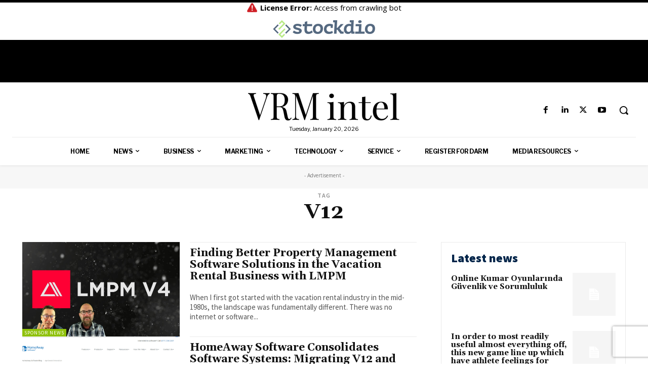

--- FILE ---
content_type: text/html; charset=UTF-8
request_url: https://vrmintel.com/tag/v12/
body_size: 49999
content:
<!doctype html >
<!--[if IE 8]>    <html class="ie8" lang="en"> <![endif]-->
<!--[if IE 9]>    <html class="ie9" lang="en"> <![endif]-->
<!--[if gt IE 8]><!--> <html lang="en-US"> <!--<![endif]-->
<head>
    <title>V12 Archives - VRM Intel</title>
    <meta charset="UTF-8" />
    <meta name="viewport" content="width=device-width, initial-scale=1.0">
    <link rel="pingback" href="https://vrmintel.com/xmlrpc.php" />
    <meta name='robots' content='index, follow, max-image-preview:large, max-snippet:-1, max-video-preview:-1' />
	<style>img:is([sizes="auto" i], [sizes^="auto," i]) { contain-intrinsic-size: 3000px 1500px }</style>
	<link rel="icon" type="image/png" href="https://vrmintel.com/wp-content/uploads/2025/10/VRM-Intel-apple-google-icon-300x300.png">            <script src="https://www.recaptcha.net/recaptcha/api.js?render=6Lcls_MrAAAAABfnj69mtJXxfxzpS_3pZ-JWYdZ-"></script>
   
	<!-- This site is optimized with the Yoast SEO Premium plugin v26.7 (Yoast SEO v26.7) - https://yoast.com/wordpress/plugins/seo/ -->
	<link rel="canonical" href="https://vrmintel.com/tag/v12/" />
	<meta property="og:locale" content="en_US" />
	<meta property="og:type" content="article" />
	<meta property="og:title" content="V12 Archives" />
	<meta property="og:url" content="https://vrmintel.com/tag/v12/" />
	<meta property="og:site_name" content="VRM Intel" />
	<script type="application/ld+json" class="yoast-schema-graph">{"@context":"https://schema.org","@graph":[{"@type":"CollectionPage","@id":"https://vrmintel.com/tag/v12/","url":"https://vrmintel.com/tag/v12/","name":"V12 Archives - VRM Intel","isPartOf":{"@id":"https://vrmintel.com/#website"},"primaryImageOfPage":{"@id":"https://vrmintel.com/tag/v12/#primaryimage"},"image":{"@id":"https://vrmintel.com/tag/v12/#primaryimage"},"thumbnailUrl":"https://vrmintel.com/wp-content/uploads/2021/11/LMPM.jpeg","inLanguage":"en-US"},{"@type":"ImageObject","inLanguage":"en-US","@id":"https://vrmintel.com/tag/v12/#primaryimage","url":"https://vrmintel.com/wp-content/uploads/2021/11/LMPM.jpeg","contentUrl":"https://vrmintel.com/wp-content/uploads/2021/11/LMPM.jpeg","width":1280,"height":720},{"@type":"WebSite","@id":"https://vrmintel.com/#website","url":"https://vrmintel.com/","name":"VRM Intel","description":"Latest News and Information for Vacation Rental Managers","publisher":{"@id":"https://vrmintel.com/#organization"},"potentialAction":[{"@type":"SearchAction","target":{"@type":"EntryPoint","urlTemplate":"https://vrmintel.com/?s={search_term_string}"},"query-input":{"@type":"PropertyValueSpecification","valueRequired":true,"valueName":"search_term_string"}}],"inLanguage":"en-US"},{"@type":["Organization","Place"],"@id":"https://vrmintel.com/#organization","name":"VRM Intel","url":"https://vrmintel.com/","logo":{"@id":"https://vrmintel.com/tag/v12/#local-main-organization-logo"},"image":{"@id":"https://vrmintel.com/tag/v12/#local-main-organization-logo"},"sameAs":["https://www.facebook.com/VRMIntel/","https://x.com/VRMIntel"],"telephone":[],"openingHoursSpecification":[{"@type":"OpeningHoursSpecification","dayOfWeek":["Sunday","Monday","Tuesday","Wednesday","Thursday","Friday","Saturday"],"opens":"09:00","closes":"17:00"}]},{"@type":"ImageObject","inLanguage":"en-US","@id":"https://vrmintel.com/tag/v12/#local-main-organization-logo","url":"https://vrmintel.com/wp-content/uploads/2020/05/VRM-INTEL-standard-e1589819944278.png","contentUrl":"https://vrmintel.com/wp-content/uploads/2020/05/VRM-INTEL-standard-e1589819944278.png","width":600,"height":100,"caption":"VRM Intel"}]}</script>
	<!-- / Yoast SEO Premium plugin. -->


<link rel='dns-prefetch' href='//www.googletagmanager.com' />
<link rel='dns-prefetch' href='//fonts.googleapis.com' />
<link rel="alternate" type="application/rss+xml" title="VRM Intel &raquo; Feed" href="https://vrmintel.com/feed/" />
<link rel="alternate" type="application/rss+xml" title="VRM Intel &raquo; Comments Feed" href="https://vrmintel.com/comments/feed/" />
<link rel="alternate" type="application/rss+xml" title="VRM Intel &raquo; V12 Tag Feed" href="https://vrmintel.com/tag/v12/feed/" />
<script type="text/javascript">
/* <![CDATA[ */
window._wpemojiSettings = {"baseUrl":"https:\/\/s.w.org\/images\/core\/emoji\/16.0.1\/72x72\/","ext":".png","svgUrl":"https:\/\/s.w.org\/images\/core\/emoji\/16.0.1\/svg\/","svgExt":".svg","source":{"concatemoji":"https:\/\/vrmintel.com\/wp-includes\/js\/wp-emoji-release.min.js?ver=6.8.3"}};
/*! This file is auto-generated */
!function(s,n){var o,i,e;function c(e){try{var t={supportTests:e,timestamp:(new Date).valueOf()};sessionStorage.setItem(o,JSON.stringify(t))}catch(e){}}function p(e,t,n){e.clearRect(0,0,e.canvas.width,e.canvas.height),e.fillText(t,0,0);var t=new Uint32Array(e.getImageData(0,0,e.canvas.width,e.canvas.height).data),a=(e.clearRect(0,0,e.canvas.width,e.canvas.height),e.fillText(n,0,0),new Uint32Array(e.getImageData(0,0,e.canvas.width,e.canvas.height).data));return t.every(function(e,t){return e===a[t]})}function u(e,t){e.clearRect(0,0,e.canvas.width,e.canvas.height),e.fillText(t,0,0);for(var n=e.getImageData(16,16,1,1),a=0;a<n.data.length;a++)if(0!==n.data[a])return!1;return!0}function f(e,t,n,a){switch(t){case"flag":return n(e,"\ud83c\udff3\ufe0f\u200d\u26a7\ufe0f","\ud83c\udff3\ufe0f\u200b\u26a7\ufe0f")?!1:!n(e,"\ud83c\udde8\ud83c\uddf6","\ud83c\udde8\u200b\ud83c\uddf6")&&!n(e,"\ud83c\udff4\udb40\udc67\udb40\udc62\udb40\udc65\udb40\udc6e\udb40\udc67\udb40\udc7f","\ud83c\udff4\u200b\udb40\udc67\u200b\udb40\udc62\u200b\udb40\udc65\u200b\udb40\udc6e\u200b\udb40\udc67\u200b\udb40\udc7f");case"emoji":return!a(e,"\ud83e\udedf")}return!1}function g(e,t,n,a){var r="undefined"!=typeof WorkerGlobalScope&&self instanceof WorkerGlobalScope?new OffscreenCanvas(300,150):s.createElement("canvas"),o=r.getContext("2d",{willReadFrequently:!0}),i=(o.textBaseline="top",o.font="600 32px Arial",{});return e.forEach(function(e){i[e]=t(o,e,n,a)}),i}function t(e){var t=s.createElement("script");t.src=e,t.defer=!0,s.head.appendChild(t)}"undefined"!=typeof Promise&&(o="wpEmojiSettingsSupports",i=["flag","emoji"],n.supports={everything:!0,everythingExceptFlag:!0},e=new Promise(function(e){s.addEventListener("DOMContentLoaded",e,{once:!0})}),new Promise(function(t){var n=function(){try{var e=JSON.parse(sessionStorage.getItem(o));if("object"==typeof e&&"number"==typeof e.timestamp&&(new Date).valueOf()<e.timestamp+604800&&"object"==typeof e.supportTests)return e.supportTests}catch(e){}return null}();if(!n){if("undefined"!=typeof Worker&&"undefined"!=typeof OffscreenCanvas&&"undefined"!=typeof URL&&URL.createObjectURL&&"undefined"!=typeof Blob)try{var e="postMessage("+g.toString()+"("+[JSON.stringify(i),f.toString(),p.toString(),u.toString()].join(",")+"));",a=new Blob([e],{type:"text/javascript"}),r=new Worker(URL.createObjectURL(a),{name:"wpTestEmojiSupports"});return void(r.onmessage=function(e){c(n=e.data),r.terminate(),t(n)})}catch(e){}c(n=g(i,f,p,u))}t(n)}).then(function(e){for(var t in e)n.supports[t]=e[t],n.supports.everything=n.supports.everything&&n.supports[t],"flag"!==t&&(n.supports.everythingExceptFlag=n.supports.everythingExceptFlag&&n.supports[t]);n.supports.everythingExceptFlag=n.supports.everythingExceptFlag&&!n.supports.flag,n.DOMReady=!1,n.readyCallback=function(){n.DOMReady=!0}}).then(function(){return e}).then(function(){var e;n.supports.everything||(n.readyCallback(),(e=n.source||{}).concatemoji?t(e.concatemoji):e.wpemoji&&e.twemoji&&(t(e.twemoji),t(e.wpemoji)))}))}((window,document),window._wpemojiSettings);
/* ]]> */
</script>
<style id='wp-emoji-styles-inline-css' type='text/css'>

	img.wp-smiley, img.emoji {
		display: inline !important;
		border: none !important;
		box-shadow: none !important;
		height: 1em !important;
		width: 1em !important;
		margin: 0 0.07em !important;
		vertical-align: -0.1em !important;
		background: none !important;
		padding: 0 !important;
	}
</style>
<style id='classic-theme-styles-inline-css' type='text/css'>
/*! This file is auto-generated */
.wp-block-button__link{color:#fff;background-color:#32373c;border-radius:9999px;box-shadow:none;text-decoration:none;padding:calc(.667em + 2px) calc(1.333em + 2px);font-size:1.125em}.wp-block-file__button{background:#32373c;color:#fff;text-decoration:none}
</style>
<style id='global-styles-inline-css' type='text/css'>
:root{--wp--preset--aspect-ratio--square: 1;--wp--preset--aspect-ratio--4-3: 4/3;--wp--preset--aspect-ratio--3-4: 3/4;--wp--preset--aspect-ratio--3-2: 3/2;--wp--preset--aspect-ratio--2-3: 2/3;--wp--preset--aspect-ratio--16-9: 16/9;--wp--preset--aspect-ratio--9-16: 9/16;--wp--preset--color--black: #000000;--wp--preset--color--cyan-bluish-gray: #abb8c3;--wp--preset--color--white: #ffffff;--wp--preset--color--pale-pink: #f78da7;--wp--preset--color--vivid-red: #cf2e2e;--wp--preset--color--luminous-vivid-orange: #ff6900;--wp--preset--color--luminous-vivid-amber: #fcb900;--wp--preset--color--light-green-cyan: #7bdcb5;--wp--preset--color--vivid-green-cyan: #00d084;--wp--preset--color--pale-cyan-blue: #8ed1fc;--wp--preset--color--vivid-cyan-blue: #0693e3;--wp--preset--color--vivid-purple: #9b51e0;--wp--preset--gradient--vivid-cyan-blue-to-vivid-purple: linear-gradient(135deg,rgba(6,147,227,1) 0%,rgb(155,81,224) 100%);--wp--preset--gradient--light-green-cyan-to-vivid-green-cyan: linear-gradient(135deg,rgb(122,220,180) 0%,rgb(0,208,130) 100%);--wp--preset--gradient--luminous-vivid-amber-to-luminous-vivid-orange: linear-gradient(135deg,rgba(252,185,0,1) 0%,rgba(255,105,0,1) 100%);--wp--preset--gradient--luminous-vivid-orange-to-vivid-red: linear-gradient(135deg,rgba(255,105,0,1) 0%,rgb(207,46,46) 100%);--wp--preset--gradient--very-light-gray-to-cyan-bluish-gray: linear-gradient(135deg,rgb(238,238,238) 0%,rgb(169,184,195) 100%);--wp--preset--gradient--cool-to-warm-spectrum: linear-gradient(135deg,rgb(74,234,220) 0%,rgb(151,120,209) 20%,rgb(207,42,186) 40%,rgb(238,44,130) 60%,rgb(251,105,98) 80%,rgb(254,248,76) 100%);--wp--preset--gradient--blush-light-purple: linear-gradient(135deg,rgb(255,206,236) 0%,rgb(152,150,240) 100%);--wp--preset--gradient--blush-bordeaux: linear-gradient(135deg,rgb(254,205,165) 0%,rgb(254,45,45) 50%,rgb(107,0,62) 100%);--wp--preset--gradient--luminous-dusk: linear-gradient(135deg,rgb(255,203,112) 0%,rgb(199,81,192) 50%,rgb(65,88,208) 100%);--wp--preset--gradient--pale-ocean: linear-gradient(135deg,rgb(255,245,203) 0%,rgb(182,227,212) 50%,rgb(51,167,181) 100%);--wp--preset--gradient--electric-grass: linear-gradient(135deg,rgb(202,248,128) 0%,rgb(113,206,126) 100%);--wp--preset--gradient--midnight: linear-gradient(135deg,rgb(2,3,129) 0%,rgb(40,116,252) 100%);--wp--preset--font-size--small: 11px;--wp--preset--font-size--medium: 20px;--wp--preset--font-size--large: 32px;--wp--preset--font-size--x-large: 42px;--wp--preset--font-size--regular: 15px;--wp--preset--font-size--larger: 50px;--wp--preset--spacing--20: 0.44rem;--wp--preset--spacing--30: 0.67rem;--wp--preset--spacing--40: 1rem;--wp--preset--spacing--50: 1.5rem;--wp--preset--spacing--60: 2.25rem;--wp--preset--spacing--70: 3.38rem;--wp--preset--spacing--80: 5.06rem;--wp--preset--shadow--natural: 6px 6px 9px rgba(0, 0, 0, 0.2);--wp--preset--shadow--deep: 12px 12px 50px rgba(0, 0, 0, 0.4);--wp--preset--shadow--sharp: 6px 6px 0px rgba(0, 0, 0, 0.2);--wp--preset--shadow--outlined: 6px 6px 0px -3px rgba(255, 255, 255, 1), 6px 6px rgba(0, 0, 0, 1);--wp--preset--shadow--crisp: 6px 6px 0px rgba(0, 0, 0, 1);}:where(.is-layout-flex){gap: 0.5em;}:where(.is-layout-grid){gap: 0.5em;}body .is-layout-flex{display: flex;}.is-layout-flex{flex-wrap: wrap;align-items: center;}.is-layout-flex > :is(*, div){margin: 0;}body .is-layout-grid{display: grid;}.is-layout-grid > :is(*, div){margin: 0;}:where(.wp-block-columns.is-layout-flex){gap: 2em;}:where(.wp-block-columns.is-layout-grid){gap: 2em;}:where(.wp-block-post-template.is-layout-flex){gap: 1.25em;}:where(.wp-block-post-template.is-layout-grid){gap: 1.25em;}.has-black-color{color: var(--wp--preset--color--black) !important;}.has-cyan-bluish-gray-color{color: var(--wp--preset--color--cyan-bluish-gray) !important;}.has-white-color{color: var(--wp--preset--color--white) !important;}.has-pale-pink-color{color: var(--wp--preset--color--pale-pink) !important;}.has-vivid-red-color{color: var(--wp--preset--color--vivid-red) !important;}.has-luminous-vivid-orange-color{color: var(--wp--preset--color--luminous-vivid-orange) !important;}.has-luminous-vivid-amber-color{color: var(--wp--preset--color--luminous-vivid-amber) !important;}.has-light-green-cyan-color{color: var(--wp--preset--color--light-green-cyan) !important;}.has-vivid-green-cyan-color{color: var(--wp--preset--color--vivid-green-cyan) !important;}.has-pale-cyan-blue-color{color: var(--wp--preset--color--pale-cyan-blue) !important;}.has-vivid-cyan-blue-color{color: var(--wp--preset--color--vivid-cyan-blue) !important;}.has-vivid-purple-color{color: var(--wp--preset--color--vivid-purple) !important;}.has-black-background-color{background-color: var(--wp--preset--color--black) !important;}.has-cyan-bluish-gray-background-color{background-color: var(--wp--preset--color--cyan-bluish-gray) !important;}.has-white-background-color{background-color: var(--wp--preset--color--white) !important;}.has-pale-pink-background-color{background-color: var(--wp--preset--color--pale-pink) !important;}.has-vivid-red-background-color{background-color: var(--wp--preset--color--vivid-red) !important;}.has-luminous-vivid-orange-background-color{background-color: var(--wp--preset--color--luminous-vivid-orange) !important;}.has-luminous-vivid-amber-background-color{background-color: var(--wp--preset--color--luminous-vivid-amber) !important;}.has-light-green-cyan-background-color{background-color: var(--wp--preset--color--light-green-cyan) !important;}.has-vivid-green-cyan-background-color{background-color: var(--wp--preset--color--vivid-green-cyan) !important;}.has-pale-cyan-blue-background-color{background-color: var(--wp--preset--color--pale-cyan-blue) !important;}.has-vivid-cyan-blue-background-color{background-color: var(--wp--preset--color--vivid-cyan-blue) !important;}.has-vivid-purple-background-color{background-color: var(--wp--preset--color--vivid-purple) !important;}.has-black-border-color{border-color: var(--wp--preset--color--black) !important;}.has-cyan-bluish-gray-border-color{border-color: var(--wp--preset--color--cyan-bluish-gray) !important;}.has-white-border-color{border-color: var(--wp--preset--color--white) !important;}.has-pale-pink-border-color{border-color: var(--wp--preset--color--pale-pink) !important;}.has-vivid-red-border-color{border-color: var(--wp--preset--color--vivid-red) !important;}.has-luminous-vivid-orange-border-color{border-color: var(--wp--preset--color--luminous-vivid-orange) !important;}.has-luminous-vivid-amber-border-color{border-color: var(--wp--preset--color--luminous-vivid-amber) !important;}.has-light-green-cyan-border-color{border-color: var(--wp--preset--color--light-green-cyan) !important;}.has-vivid-green-cyan-border-color{border-color: var(--wp--preset--color--vivid-green-cyan) !important;}.has-pale-cyan-blue-border-color{border-color: var(--wp--preset--color--pale-cyan-blue) !important;}.has-vivid-cyan-blue-border-color{border-color: var(--wp--preset--color--vivid-cyan-blue) !important;}.has-vivid-purple-border-color{border-color: var(--wp--preset--color--vivid-purple) !important;}.has-vivid-cyan-blue-to-vivid-purple-gradient-background{background: var(--wp--preset--gradient--vivid-cyan-blue-to-vivid-purple) !important;}.has-light-green-cyan-to-vivid-green-cyan-gradient-background{background: var(--wp--preset--gradient--light-green-cyan-to-vivid-green-cyan) !important;}.has-luminous-vivid-amber-to-luminous-vivid-orange-gradient-background{background: var(--wp--preset--gradient--luminous-vivid-amber-to-luminous-vivid-orange) !important;}.has-luminous-vivid-orange-to-vivid-red-gradient-background{background: var(--wp--preset--gradient--luminous-vivid-orange-to-vivid-red) !important;}.has-very-light-gray-to-cyan-bluish-gray-gradient-background{background: var(--wp--preset--gradient--very-light-gray-to-cyan-bluish-gray) !important;}.has-cool-to-warm-spectrum-gradient-background{background: var(--wp--preset--gradient--cool-to-warm-spectrum) !important;}.has-blush-light-purple-gradient-background{background: var(--wp--preset--gradient--blush-light-purple) !important;}.has-blush-bordeaux-gradient-background{background: var(--wp--preset--gradient--blush-bordeaux) !important;}.has-luminous-dusk-gradient-background{background: var(--wp--preset--gradient--luminous-dusk) !important;}.has-pale-ocean-gradient-background{background: var(--wp--preset--gradient--pale-ocean) !important;}.has-electric-grass-gradient-background{background: var(--wp--preset--gradient--electric-grass) !important;}.has-midnight-gradient-background{background: var(--wp--preset--gradient--midnight) !important;}.has-small-font-size{font-size: var(--wp--preset--font-size--small) !important;}.has-medium-font-size{font-size: var(--wp--preset--font-size--medium) !important;}.has-large-font-size{font-size: var(--wp--preset--font-size--large) !important;}.has-x-large-font-size{font-size: var(--wp--preset--font-size--x-large) !important;}
:where(.wp-block-post-template.is-layout-flex){gap: 1.25em;}:where(.wp-block-post-template.is-layout-grid){gap: 1.25em;}
:where(.wp-block-columns.is-layout-flex){gap: 2em;}:where(.wp-block-columns.is-layout-grid){gap: 2em;}
:root :where(.wp-block-pullquote){font-size: 1.5em;line-height: 1.6;}
</style>
<link rel='stylesheet' id='td-plugin-newsletter-css' href='https://vrmintel.com/wp-content/plugins/td-newsletter/style.css?ver=12.7.3' type='text/css' media='all' />
<link rel='stylesheet' id='td-plugin-multi-purpose-css' href='https://vrmintel.com/wp-content/plugins/td-composer/td-multi-purpose/style.css?ver=7cd248d7ca13c255207c3f8b916c3f00' type='text/css' media='all' />
<link rel='stylesheet' id='google-fonts-style-css' href='https://fonts.googleapis.com/css?family=Libre+Franklin%3A400%7CPlayfair%3A400%7CPlayfair+Display%3A400%7COpen+Sans%3A400%2C600%2C700%7CPlayfair+Display%3A500%2C700%2C400%7CLibre+Franklin%3A400%2C700%2C600%2C900%7CSource+Sans+Pro%3A600%2C400%2C900%7CGelasio%3A700%2C400&#038;display=swap&#038;ver=12.7.3' type='text/css' media='all' />
<link rel='stylesheet' id='td-multipurpose-css' href='https://vrmintel.com/wp-content/plugins/td-composer/assets/fonts/td-multipurpose/td-multipurpose.css?ver=7cd248d7ca13c255207c3f8b916c3f00' type='text/css' media='all' />
<link rel='stylesheet' id='td-theme-css' href='https://vrmintel.com/wp-content/themes/Newspaper/style.css?ver=12.7.3' type='text/css' media='all' />
<style id='td-theme-inline-css' type='text/css'>@media (max-width:767px){.td-header-desktop-wrap{display:none}}@media (min-width:767px){.td-header-mobile-wrap{display:none}}</style>
<link rel='stylesheet' id='td-legacy-framework-front-style-css' href='https://vrmintel.com/wp-content/plugins/td-composer/legacy/Newspaper/assets/css/td_legacy_main.css?ver=7cd248d7ca13c255207c3f8b916c3f00' type='text/css' media='all' />
<link rel='stylesheet' id='td-standard-pack-framework-front-style-css' href='https://vrmintel.com/wp-content/plugins/td-standard-pack/Newspaper/assets/css/td_standard_pack_main.css?ver=c12e6da63ed2f212e87e44e5e9b9a302' type='text/css' media='all' />
<link rel='stylesheet' id='tdb_style_cloud_templates_front-css' href='https://vrmintel.com/wp-content/plugins/td-cloud-library/assets/css/tdb_main.css?ver=6127d3b6131f900b2e62bb855b13dc3b' type='text/css' media='all' />
<script type="text/javascript" src="https://vrmintel.com/wp-includes/js/jquery/jquery.min.js?ver=3.7.1" id="jquery-core-js"></script>
<script type="text/javascript" src="https://vrmintel.com/wp-includes/js/jquery/jquery-migrate.min.js?ver=3.4.1" id="jquery-migrate-js"></script>

<!-- Google tag (gtag.js) snippet added by Site Kit -->
<!-- Google Analytics snippet added by Site Kit -->
<script type="text/javascript" src="https://www.googletagmanager.com/gtag/js?id=GT-TWM7N4X" id="google_gtagjs-js" async></script>
<script type="text/javascript" id="google_gtagjs-js-after">
/* <![CDATA[ */
window.dataLayer = window.dataLayer || [];function gtag(){dataLayer.push(arguments);}
gtag("set","linker",{"domains":["vrmintel.com"]});
gtag("js", new Date());
gtag("set", "developer_id.dZTNiMT", true);
gtag("config", "GT-TWM7N4X");
 window._googlesitekit = window._googlesitekit || {}; window._googlesitekit.throttledEvents = []; window._googlesitekit.gtagEvent = (name, data) => { var key = JSON.stringify( { name, data } ); if ( !! window._googlesitekit.throttledEvents[ key ] ) { return; } window._googlesitekit.throttledEvents[ key ] = true; setTimeout( () => { delete window._googlesitekit.throttledEvents[ key ]; }, 5 ); gtag( "event", name, { ...data, event_source: "site-kit" } ); }; 
/* ]]> */
</script>
<script type="text/javascript" src="https://vrmintel.com/wp-content/plugins/stock-market-news/assets/stockdio-wp.js?ver=1.9.21" id="customStockdioJs-js"></script>
<link rel="https://api.w.org/" href="https://vrmintel.com/wp-json/" /><link rel="alternate" title="JSON" type="application/json" href="https://vrmintel.com/wp-json/wp/v2/tags/3073" /><link rel="EditURI" type="application/rsd+xml" title="RSD" href="https://vrmintel.com/xmlrpc.php?rsd" />
<meta name="generator" content="WordPress 6.8.3" />
<meta name="generator" content="Site Kit by Google 1.170.0" />    <script>
        window.tdb_global_vars = {"wpRestUrl":"https:\/\/vrmintel.com\/wp-json\/","permalinkStructure":"\/%postname%\/"};
        window.tdb_p_autoload_vars = {"isAjax":false,"isAdminBarShowing":false};
    </script>
    
    <style id="tdb-global-colors">:root{--accent-color:#fff}</style>

    
	
<!-- Google AdSense meta tags added by Site Kit -->
<meta name="google-adsense-platform-account" content="ca-host-pub-2644536267352236">
<meta name="google-adsense-platform-domain" content="sitekit.withgoogle.com">
<!-- End Google AdSense meta tags added by Site Kit -->

<!-- Google Tag Manager snippet added by Site Kit -->
<script type="text/javascript">
/* <![CDATA[ */

			( function( w, d, s, l, i ) {
				w[l] = w[l] || [];
				w[l].push( {'gtm.start': new Date().getTime(), event: 'gtm.js'} );
				var f = d.getElementsByTagName( s )[0],
					j = d.createElement( s ), dl = l != 'dataLayer' ? '&l=' + l : '';
				j.async = true;
				j.src = 'https://www.googletagmanager.com/gtm.js?id=' + i + dl;
				f.parentNode.insertBefore( j, f );
			} )( window, document, 'script', 'dataLayer', 'GTM-T76T8XG3' );
			
/* ]]> */
</script>

<!-- End Google Tag Manager snippet added by Site Kit -->

<!-- JS generated by theme -->

<script type="text/javascript" id="td-generated-header-js">
    
    

	    var tdBlocksArray = []; //here we store all the items for the current page

	    // td_block class - each ajax block uses a object of this class for requests
	    function tdBlock() {
		    this.id = '';
		    this.block_type = 1; //block type id (1-234 etc)
		    this.atts = '';
		    this.td_column_number = '';
		    this.td_current_page = 1; //
		    this.post_count = 0; //from wp
		    this.found_posts = 0; //from wp
		    this.max_num_pages = 0; //from wp
		    this.td_filter_value = ''; //current live filter value
		    this.is_ajax_running = false;
		    this.td_user_action = ''; // load more or infinite loader (used by the animation)
		    this.header_color = '';
		    this.ajax_pagination_infinite_stop = ''; //show load more at page x
	    }

        // td_js_generator - mini detector
        ( function () {
            var htmlTag = document.getElementsByTagName("html")[0];

	        if ( navigator.userAgent.indexOf("MSIE 10.0") > -1 ) {
                htmlTag.className += ' ie10';
            }

            if ( !!navigator.userAgent.match(/Trident.*rv\:11\./) ) {
                htmlTag.className += ' ie11';
            }

	        if ( navigator.userAgent.indexOf("Edge") > -1 ) {
                htmlTag.className += ' ieEdge';
            }

            if ( /(iPad|iPhone|iPod)/g.test(navigator.userAgent) ) {
                htmlTag.className += ' td-md-is-ios';
            }

            var user_agent = navigator.userAgent.toLowerCase();
            if ( user_agent.indexOf("android") > -1 ) {
                htmlTag.className += ' td-md-is-android';
            }

            if ( -1 !== navigator.userAgent.indexOf('Mac OS X')  ) {
                htmlTag.className += ' td-md-is-os-x';
            }

            if ( /chrom(e|ium)/.test(navigator.userAgent.toLowerCase()) ) {
               htmlTag.className += ' td-md-is-chrome';
            }

            if ( -1 !== navigator.userAgent.indexOf('Firefox') ) {
                htmlTag.className += ' td-md-is-firefox';
            }

            if ( -1 !== navigator.userAgent.indexOf('Safari') && -1 === navigator.userAgent.indexOf('Chrome') ) {
                htmlTag.className += ' td-md-is-safari';
            }

            if( -1 !== navigator.userAgent.indexOf('IEMobile') ){
                htmlTag.className += ' td-md-is-iemobile';
            }

        })();

        var tdLocalCache = {};

        ( function () {
            "use strict";

            tdLocalCache = {
                data: {},
                remove: function (resource_id) {
                    delete tdLocalCache.data[resource_id];
                },
                exist: function (resource_id) {
                    return tdLocalCache.data.hasOwnProperty(resource_id) && tdLocalCache.data[resource_id] !== null;
                },
                get: function (resource_id) {
                    return tdLocalCache.data[resource_id];
                },
                set: function (resource_id, cachedData) {
                    tdLocalCache.remove(resource_id);
                    tdLocalCache.data[resource_id] = cachedData;
                }
            };
        })();

    
    
var td_viewport_interval_list=[{"limitBottom":767,"sidebarWidth":228},{"limitBottom":1018,"sidebarWidth":300},{"limitBottom":1140,"sidebarWidth":324}];
var td_animation_stack_effect="type0";
var tds_animation_stack=true;
var td_animation_stack_specific_selectors=".entry-thumb, img, .td-lazy-img";
var td_animation_stack_general_selectors=".td-animation-stack img, .td-animation-stack .entry-thumb, .post img, .td-animation-stack .td-lazy-img";
var tds_general_modal_image="yes";
var tds_general_modal_image_disable_mob="yes";
var tds_video_scroll="enabled";
var tds_video_playing_one="enabled";
var tds_video_pause_hidden="enabled";
var tds_video_lazy="enabled";
var tdc_is_installed="yes";
var tdc_domain_active=false;
var td_ajax_url="https:\/\/vrmintel.com\/wp-admin\/admin-ajax.php?td_theme_name=Newspaper&v=12.7.3";
var td_get_template_directory_uri="https:\/\/vrmintel.com\/wp-content\/plugins\/td-composer\/legacy\/common";
var tds_snap_menu="";
var tds_logo_on_sticky="";
var tds_header_style="";
var td_please_wait="Please wait...";
var td_email_user_pass_incorrect="User or password incorrect!";
var td_email_user_incorrect="Email or username incorrect!";
var td_email_incorrect="Email incorrect!";
var td_user_incorrect="Username incorrect!";
var td_email_user_empty="Email or username empty!";
var td_pass_empty="Pass empty!";
var td_pass_pattern_incorrect="Invalid Pass Pattern!";
var td_retype_pass_incorrect="Retyped Pass incorrect!";
var tds_more_articles_on_post_enable="";
var tds_more_articles_on_post_time_to_wait="";
var tds_more_articles_on_post_pages_distance_from_top=0;
var tds_captcha="show";
var tds_theme_color_site_wide="#8fc10b";
var tds_smart_sidebar="";
var tdThemeName="Newspaper";
var tdThemeNameWl="Newspaper";
var td_magnific_popup_translation_tPrev="Previous (Left arrow key)";
var td_magnific_popup_translation_tNext="Next (Right arrow key)";
var td_magnific_popup_translation_tCounter="%curr% of %total%";
var td_magnific_popup_translation_ajax_tError="The content from %url% could not be loaded.";
var td_magnific_popup_translation_image_tError="The image #%curr% could not be loaded.";
var tdBlockNonce="fa938ac061";
var tdMobileMenu="enabled";
var tdMobileSearch="enabled";
var tdDateNamesI18n={"month_names":["January","February","March","April","May","June","July","August","September","October","November","December"],"month_names_short":["Jan","Feb","Mar","Apr","May","Jun","Jul","Aug","Sep","Oct","Nov","Dec"],"day_names":["Sunday","Monday","Tuesday","Wednesday","Thursday","Friday","Saturday"],"day_names_short":["Sun","Mon","Tue","Wed","Thu","Fri","Sat"]};
var tdb_modal_confirm="Save";
var tdb_modal_cancel="Cancel";
var tdb_modal_confirm_alt="Yes";
var tdb_modal_cancel_alt="No";
var td_deploy_mode="deploy";
var td_ad_background_click_link="";
var td_ad_background_click_target="";
</script>


<!-- Header style compiled by theme -->

<style>.td-menu-background,.td-search-background{background-image:url('https://vrmintel.com/wp-content/uploads/2025/10/51-1.jpg')}ul.sf-menu>.menu-item>a{font-family:Garamond,"Hoefler Text","Times New Roman",Times,serif}.sf-menu ul .menu-item a{font-family:Garamond,"Hoefler Text","Times New Roman",Times,serif}.td-header-wrap .td-logo-text-container .td-logo-text{font-family:Garamond,"Hoefler Text","Times New Roman",Times,serif}.td-header-wrap .td-logo-text-container .td-tagline-text{font-family:Garamond,"Hoefler Text","Times New Roman",Times,serif}.td-page-title,.td-category-title-holder .td-page-title{font-family:Garamond,"Hoefler Text","Times New Roman",Times,serif}.td-page-content p,.td-page-content li,.td-page-content .td_block_text_with_title,.wpb_text_column p{font-family:Garamond,"Hoefler Text","Times New Roman",Times,serif}.td-page-content h1,.wpb_text_column h1{font-family:Garamond,"Hoefler Text","Times New Roman",Times,serif}.td-page-content h2,.wpb_text_column h2{font-family:Garamond,"Hoefler Text","Times New Roman",Times,serif}.td-page-content h3,.wpb_text_column h3{font-family:Garamond,"Hoefler Text","Times New Roman",Times,serif}.td-page-content h4,.wpb_text_column h4{font-family:Garamond,"Hoefler Text","Times New Roman",Times,serif}.td-page-content h5,.wpb_text_column h5{font-family:Garamond,"Hoefler Text","Times New Roman",Times,serif}.td-page-content h6,.wpb_text_column h6{font-family:Garamond,"Hoefler Text","Times New Roman",Times,serif}body,p{font-family:Garamond,"Hoefler Text","Times New Roman",Times,serif}.white-popup-block:before{background-image:url('https://vrmintel.com/wp-content/uploads/2025/10/51-1.jpg')}.white-popup-block,.white-popup-block .wpb_button{font-family:Garamond,"Hoefler Text","Times New Roman",Times,serif}:root{--td_theme_color:#8fc10b;--td_slider_text:rgba(143,193,11,0.7);--td_mobile_gradient_one_mob:#8fc10b;--td_mobile_gradient_two_mob:rgba(28,24,51,0.9);--td_mobile_text_active_color:#8fc10b;--td_default_google_font_2:Garamond,"Hoefler Text","Times New Roman",Times,serif;--td_login_hover_background:#8fc10b;--td_login_hover_color:#ffffff;--td_login_gradient_one:#8fc10b;--td_login_gradient_two:rgba(28,24,51,0.9)}.td-header-style-12 .td-header-menu-wrap-full,.td-header-style-12 .td-affix,.td-grid-style-1.td-hover-1 .td-big-grid-post:hover .td-post-category,.td-grid-style-5.td-hover-1 .td-big-grid-post:hover .td-post-category,.td_category_template_3 .td-current-sub-category,.td_category_template_8 .td-category-header .td-category a.td-current-sub-category,.td_category_template_4 .td-category-siblings .td-category a:hover,.td_block_big_grid_9.td-grid-style-1 .td-post-category,.td_block_big_grid_9.td-grid-style-5 .td-post-category,.td-grid-style-6.td-hover-1 .td-module-thumb:after,.tdm-menu-active-style5 .td-header-menu-wrap .sf-menu>.current-menu-item>a,.tdm-menu-active-style5 .td-header-menu-wrap .sf-menu>.current-menu-ancestor>a,.tdm-menu-active-style5 .td-header-menu-wrap .sf-menu>.current-category-ancestor>a,.tdm-menu-active-style5 .td-header-menu-wrap .sf-menu>li>a:hover,.tdm-menu-active-style5 .td-header-menu-wrap .sf-menu>.sfHover>a{background-color:#8fc10b}.td_mega_menu_sub_cats .cur-sub-cat,.td-mega-span h3 a:hover,.td_mod_mega_menu:hover .entry-title a,.header-search-wrap .result-msg a:hover,.td-header-top-menu .td-drop-down-search .td_module_wrap:hover .entry-title a,.td-header-top-menu .td-icon-search:hover,.td-header-wrap .result-msg a:hover,.top-header-menu li a:hover,.top-header-menu .current-menu-item>a,.top-header-menu .current-menu-ancestor>a,.top-header-menu .current-category-ancestor>a,.td-social-icon-wrap>a:hover,.td-header-sp-top-widget .td-social-icon-wrap a:hover,.td_mod_related_posts:hover h3>a,.td-post-template-11 .td-related-title .td-related-left:hover,.td-post-template-11 .td-related-title .td-related-right:hover,.td-post-template-11 .td-related-title .td-cur-simple-item,.td-post-template-11 .td_block_related_posts .td-next-prev-wrap a:hover,.td-category-header .td-pulldown-category-filter-link:hover,.td-category-siblings .td-subcat-dropdown a:hover,.td-category-siblings .td-subcat-dropdown a.td-current-sub-category,.footer-text-wrap .footer-email-wrap a,.footer-social-wrap a:hover,.td_module_17 .td-read-more a:hover,.td_module_18 .td-read-more a:hover,.td_module_19 .td-post-author-name a:hover,.td-pulldown-syle-2 .td-subcat-dropdown:hover .td-subcat-more span,.td-pulldown-syle-2 .td-subcat-dropdown:hover .td-subcat-more i,.td-pulldown-syle-3 .td-subcat-dropdown:hover .td-subcat-more span,.td-pulldown-syle-3 .td-subcat-dropdown:hover .td-subcat-more i,.tdm-menu-active-style3 .tdm-header.td-header-wrap .sf-menu>.current-category-ancestor>a,.tdm-menu-active-style3 .tdm-header.td-header-wrap .sf-menu>.current-menu-ancestor>a,.tdm-menu-active-style3 .tdm-header.td-header-wrap .sf-menu>.current-menu-item>a,.tdm-menu-active-style3 .tdm-header.td-header-wrap .sf-menu>.sfHover>a,.tdm-menu-active-style3 .tdm-header.td-header-wrap .sf-menu>li>a:hover{color:#8fc10b}.td-mega-menu-page .wpb_content_element ul li a:hover,.td-theme-wrap .td-aj-search-results .td_module_wrap:hover .entry-title a,.td-theme-wrap .header-search-wrap .result-msg a:hover{color:#8fc10b!important}.td_category_template_8 .td-category-header .td-category a.td-current-sub-category,.td_category_template_4 .td-category-siblings .td-category a:hover,.tdm-menu-active-style4 .tdm-header .sf-menu>.current-menu-item>a,.tdm-menu-active-style4 .tdm-header .sf-menu>.current-menu-ancestor>a,.tdm-menu-active-style4 .tdm-header .sf-menu>.current-category-ancestor>a,.tdm-menu-active-style4 .tdm-header .sf-menu>li>a:hover,.tdm-menu-active-style4 .tdm-header .sf-menu>.sfHover>a{border-color:#8fc10b}ul.sf-menu>.td-menu-item>a,.td-theme-wrap .td-header-menu-social{font-family:Garamond,"Hoefler Text","Times New Roman",Times,serif}.sf-menu ul .td-menu-item a{font-family:Garamond,"Hoefler Text","Times New Roman",Times,serif}.block-title>span,.block-title>a,.widgettitle,body .td-trending-now-title,.wpb_tabs li a,.vc_tta-container .vc_tta-color-grey.vc_tta-tabs-position-top.vc_tta-style-classic .vc_tta-tabs-container .vc_tta-tab>a,.td-theme-wrap .td-related-title a,.woocommerce div.product .woocommerce-tabs ul.tabs li a,.woocommerce .product .products h2:not(.woocommerce-loop-product__title),.td-theme-wrap .td-block-title{font-family:Garamond,"Hoefler Text","Times New Roman",Times,serif}.top-header-menu>li>a,.td-weather-top-widget .td-weather-now .td-big-degrees,.td-weather-top-widget .td-weather-header .td-weather-city,.td-header-sp-top-menu .td_data_time{font-family:Garamond,"Hoefler Text","Times New Roman",Times,serif}.top-header-menu .menu-item-has-children li a{font-family:Garamond,"Hoefler Text","Times New Roman",Times,serif}.td_mod_mega_menu .item-details a{font-family:Garamond,"Hoefler Text","Times New Roman",Times,serif}.td_mega_menu_sub_cats .block-mega-child-cats a{font-family:Garamond,"Hoefler Text","Times New Roman",Times,serif}.td_module_wrap .td-module-title{font-family:Garamond,"Hoefler Text","Times New Roman",Times,serif}.post .td-post-header .entry-title{font-family:Garamond,"Hoefler Text","Times New Roman",Times,serif}.td-post-template-default .td-post-header .entry-title{font-family:Garamond,"Hoefler Text","Times New Roman",Times,serif}.td-post-template-1 .td-post-header .entry-title{font-family:Garamond,"Hoefler Text","Times New Roman",Times,serif}.td-post-template-2 .td-post-header .entry-title{font-family:Garamond,"Hoefler Text","Times New Roman",Times,serif}.td-post-template-3 .td-post-header .entry-title{font-family:Garamond,"Hoefler Text","Times New Roman",Times,serif}.td-post-template-4 .td-post-header .entry-title{font-family:Garamond,"Hoefler Text","Times New Roman",Times,serif}.td-post-template-5 .td-post-header .entry-title{font-family:Garamond,"Hoefler Text","Times New Roman",Times,serif}.td-post-template-6 .td-post-header .entry-title{font-family:Garamond,"Hoefler Text","Times New Roman",Times,serif}.td-post-template-7 .td-post-header .entry-title{font-family:Garamond,"Hoefler Text","Times New Roman",Times,serif}.td-post-template-8 .td-post-header .entry-title{font-family:Garamond,"Hoefler Text","Times New Roman",Times,serif}.td-post-template-9 .td-post-header .entry-title{font-family:Garamond,"Hoefler Text","Times New Roman",Times,serif}.td-post-template-10 .td-post-header .entry-title{font-family:Garamond,"Hoefler Text","Times New Roman",Times,serif}.td-post-template-11 .td-post-header .entry-title{font-family:Garamond,"Hoefler Text","Times New Roman",Times,serif}.td-post-template-12 .td-post-header .entry-title{font-family:Garamond,"Hoefler Text","Times New Roman",Times,serif}.td-post-template-13 .td-post-header .entry-title{font-family:Garamond,"Hoefler Text","Times New Roman",Times,serif}.td-post-content p,.td-post-content{font-family:Garamond,"Hoefler Text","Times New Roman",Times,serif}.post blockquote p,.page blockquote p,.td-post-text-content blockquote p{font-family:Garamond,"Hoefler Text","Times New Roman",Times,serif}.post .td_quote_box p,.page .td_quote_box p{font-family:Garamond,"Hoefler Text","Times New Roman",Times,serif}.post .td_pull_quote p,.page .td_pull_quote p,.post .wp-block-pullquote blockquote p,.page .wp-block-pullquote blockquote p{font-family:Garamond,"Hoefler Text","Times New Roman",Times,serif}.td-post-content li{font-family:Garamond,"Hoefler Text","Times New Roman",Times,serif}.td-post-content h1{font-family:Garamond,"Hoefler Text","Times New Roman",Times,serif}.td-post-content h2{font-family:Garamond,"Hoefler Text","Times New Roman",Times,serif}.td-post-content h3{font-family:Garamond,"Hoefler Text","Times New Roman",Times,serif}.td-post-content h4{font-family:Garamond,"Hoefler Text","Times New Roman",Times,serif}.td-post-content h5{font-family:Garamond,"Hoefler Text","Times New Roman",Times,serif}.td-post-content h6{font-family:Garamond,"Hoefler Text","Times New Roman",Times,serif}#td-outer-wrap span.dropcap,#td-outer-wrap p.has-drop-cap:not(:focus)::first-letter{font-family:Garamond,"Hoefler Text","Times New Roman",Times,serif}.td-menu-background,.td-search-background{background-image:url('https://vrmintel.com/wp-content/uploads/2025/10/51-1.jpg')}ul.sf-menu>.menu-item>a{font-family:Garamond,"Hoefler Text","Times New Roman",Times,serif}.sf-menu ul .menu-item a{font-family:Garamond,"Hoefler Text","Times New Roman",Times,serif}.td-header-wrap .td-logo-text-container .td-logo-text{font-family:Garamond,"Hoefler Text","Times New Roman",Times,serif}.td-header-wrap .td-logo-text-container .td-tagline-text{font-family:Garamond,"Hoefler Text","Times New Roman",Times,serif}.td-page-title,.td-category-title-holder .td-page-title{font-family:Garamond,"Hoefler Text","Times New Roman",Times,serif}.td-page-content p,.td-page-content li,.td-page-content .td_block_text_with_title,.wpb_text_column p{font-family:Garamond,"Hoefler Text","Times New Roman",Times,serif}.td-page-content h1,.wpb_text_column h1{font-family:Garamond,"Hoefler Text","Times New Roman",Times,serif}.td-page-content h2,.wpb_text_column h2{font-family:Garamond,"Hoefler Text","Times New Roman",Times,serif}.td-page-content h3,.wpb_text_column h3{font-family:Garamond,"Hoefler Text","Times New Roman",Times,serif}.td-page-content h4,.wpb_text_column h4{font-family:Garamond,"Hoefler Text","Times New Roman",Times,serif}.td-page-content h5,.wpb_text_column h5{font-family:Garamond,"Hoefler Text","Times New Roman",Times,serif}.td-page-content h6,.wpb_text_column h6{font-family:Garamond,"Hoefler Text","Times New Roman",Times,serif}body,p{font-family:Garamond,"Hoefler Text","Times New Roman",Times,serif}.white-popup-block:before{background-image:url('https://vrmintel.com/wp-content/uploads/2025/10/51-1.jpg')}.white-popup-block,.white-popup-block .wpb_button{font-family:Garamond,"Hoefler Text","Times New Roman",Times,serif}:root{--td_theme_color:#8fc10b;--td_slider_text:rgba(143,193,11,0.7);--td_mobile_gradient_one_mob:#8fc10b;--td_mobile_gradient_two_mob:rgba(28,24,51,0.9);--td_mobile_text_active_color:#8fc10b;--td_default_google_font_2:Garamond,"Hoefler Text","Times New Roman",Times,serif;--td_login_hover_background:#8fc10b;--td_login_hover_color:#ffffff;--td_login_gradient_one:#8fc10b;--td_login_gradient_two:rgba(28,24,51,0.9)}.td-header-style-12 .td-header-menu-wrap-full,.td-header-style-12 .td-affix,.td-grid-style-1.td-hover-1 .td-big-grid-post:hover .td-post-category,.td-grid-style-5.td-hover-1 .td-big-grid-post:hover .td-post-category,.td_category_template_3 .td-current-sub-category,.td_category_template_8 .td-category-header .td-category a.td-current-sub-category,.td_category_template_4 .td-category-siblings .td-category a:hover,.td_block_big_grid_9.td-grid-style-1 .td-post-category,.td_block_big_grid_9.td-grid-style-5 .td-post-category,.td-grid-style-6.td-hover-1 .td-module-thumb:after,.tdm-menu-active-style5 .td-header-menu-wrap .sf-menu>.current-menu-item>a,.tdm-menu-active-style5 .td-header-menu-wrap .sf-menu>.current-menu-ancestor>a,.tdm-menu-active-style5 .td-header-menu-wrap .sf-menu>.current-category-ancestor>a,.tdm-menu-active-style5 .td-header-menu-wrap .sf-menu>li>a:hover,.tdm-menu-active-style5 .td-header-menu-wrap .sf-menu>.sfHover>a{background-color:#8fc10b}.td_mega_menu_sub_cats .cur-sub-cat,.td-mega-span h3 a:hover,.td_mod_mega_menu:hover .entry-title a,.header-search-wrap .result-msg a:hover,.td-header-top-menu .td-drop-down-search .td_module_wrap:hover .entry-title a,.td-header-top-menu .td-icon-search:hover,.td-header-wrap .result-msg a:hover,.top-header-menu li a:hover,.top-header-menu .current-menu-item>a,.top-header-menu .current-menu-ancestor>a,.top-header-menu .current-category-ancestor>a,.td-social-icon-wrap>a:hover,.td-header-sp-top-widget .td-social-icon-wrap a:hover,.td_mod_related_posts:hover h3>a,.td-post-template-11 .td-related-title .td-related-left:hover,.td-post-template-11 .td-related-title .td-related-right:hover,.td-post-template-11 .td-related-title .td-cur-simple-item,.td-post-template-11 .td_block_related_posts .td-next-prev-wrap a:hover,.td-category-header .td-pulldown-category-filter-link:hover,.td-category-siblings .td-subcat-dropdown a:hover,.td-category-siblings .td-subcat-dropdown a.td-current-sub-category,.footer-text-wrap .footer-email-wrap a,.footer-social-wrap a:hover,.td_module_17 .td-read-more a:hover,.td_module_18 .td-read-more a:hover,.td_module_19 .td-post-author-name a:hover,.td-pulldown-syle-2 .td-subcat-dropdown:hover .td-subcat-more span,.td-pulldown-syle-2 .td-subcat-dropdown:hover .td-subcat-more i,.td-pulldown-syle-3 .td-subcat-dropdown:hover .td-subcat-more span,.td-pulldown-syle-3 .td-subcat-dropdown:hover .td-subcat-more i,.tdm-menu-active-style3 .tdm-header.td-header-wrap .sf-menu>.current-category-ancestor>a,.tdm-menu-active-style3 .tdm-header.td-header-wrap .sf-menu>.current-menu-ancestor>a,.tdm-menu-active-style3 .tdm-header.td-header-wrap .sf-menu>.current-menu-item>a,.tdm-menu-active-style3 .tdm-header.td-header-wrap .sf-menu>.sfHover>a,.tdm-menu-active-style3 .tdm-header.td-header-wrap .sf-menu>li>a:hover{color:#8fc10b}.td-mega-menu-page .wpb_content_element ul li a:hover,.td-theme-wrap .td-aj-search-results .td_module_wrap:hover .entry-title a,.td-theme-wrap .header-search-wrap .result-msg a:hover{color:#8fc10b!important}.td_category_template_8 .td-category-header .td-category a.td-current-sub-category,.td_category_template_4 .td-category-siblings .td-category a:hover,.tdm-menu-active-style4 .tdm-header .sf-menu>.current-menu-item>a,.tdm-menu-active-style4 .tdm-header .sf-menu>.current-menu-ancestor>a,.tdm-menu-active-style4 .tdm-header .sf-menu>.current-category-ancestor>a,.tdm-menu-active-style4 .tdm-header .sf-menu>li>a:hover,.tdm-menu-active-style4 .tdm-header .sf-menu>.sfHover>a{border-color:#8fc10b}ul.sf-menu>.td-menu-item>a,.td-theme-wrap .td-header-menu-social{font-family:Garamond,"Hoefler Text","Times New Roman",Times,serif}.sf-menu ul .td-menu-item a{font-family:Garamond,"Hoefler Text","Times New Roman",Times,serif}.block-title>span,.block-title>a,.widgettitle,body .td-trending-now-title,.wpb_tabs li a,.vc_tta-container .vc_tta-color-grey.vc_tta-tabs-position-top.vc_tta-style-classic .vc_tta-tabs-container .vc_tta-tab>a,.td-theme-wrap .td-related-title a,.woocommerce div.product .woocommerce-tabs ul.tabs li a,.woocommerce .product .products h2:not(.woocommerce-loop-product__title),.td-theme-wrap .td-block-title{font-family:Garamond,"Hoefler Text","Times New Roman",Times,serif}.top-header-menu>li>a,.td-weather-top-widget .td-weather-now .td-big-degrees,.td-weather-top-widget .td-weather-header .td-weather-city,.td-header-sp-top-menu .td_data_time{font-family:Garamond,"Hoefler Text","Times New Roman",Times,serif}.top-header-menu .menu-item-has-children li a{font-family:Garamond,"Hoefler Text","Times New Roman",Times,serif}.td_mod_mega_menu .item-details a{font-family:Garamond,"Hoefler Text","Times New Roman",Times,serif}.td_mega_menu_sub_cats .block-mega-child-cats a{font-family:Garamond,"Hoefler Text","Times New Roman",Times,serif}.td_module_wrap .td-module-title{font-family:Garamond,"Hoefler Text","Times New Roman",Times,serif}.post .td-post-header .entry-title{font-family:Garamond,"Hoefler Text","Times New Roman",Times,serif}.td-post-template-default .td-post-header .entry-title{font-family:Garamond,"Hoefler Text","Times New Roman",Times,serif}.td-post-template-1 .td-post-header .entry-title{font-family:Garamond,"Hoefler Text","Times New Roman",Times,serif}.td-post-template-2 .td-post-header .entry-title{font-family:Garamond,"Hoefler Text","Times New Roman",Times,serif}.td-post-template-3 .td-post-header .entry-title{font-family:Garamond,"Hoefler Text","Times New Roman",Times,serif}.td-post-template-4 .td-post-header .entry-title{font-family:Garamond,"Hoefler Text","Times New Roman",Times,serif}.td-post-template-5 .td-post-header .entry-title{font-family:Garamond,"Hoefler Text","Times New Roman",Times,serif}.td-post-template-6 .td-post-header .entry-title{font-family:Garamond,"Hoefler Text","Times New Roman",Times,serif}.td-post-template-7 .td-post-header .entry-title{font-family:Garamond,"Hoefler Text","Times New Roman",Times,serif}.td-post-template-8 .td-post-header .entry-title{font-family:Garamond,"Hoefler Text","Times New Roman",Times,serif}.td-post-template-9 .td-post-header .entry-title{font-family:Garamond,"Hoefler Text","Times New Roman",Times,serif}.td-post-template-10 .td-post-header .entry-title{font-family:Garamond,"Hoefler Text","Times New Roman",Times,serif}.td-post-template-11 .td-post-header .entry-title{font-family:Garamond,"Hoefler Text","Times New Roman",Times,serif}.td-post-template-12 .td-post-header .entry-title{font-family:Garamond,"Hoefler Text","Times New Roman",Times,serif}.td-post-template-13 .td-post-header .entry-title{font-family:Garamond,"Hoefler Text","Times New Roman",Times,serif}.td-post-content p,.td-post-content{font-family:Garamond,"Hoefler Text","Times New Roman",Times,serif}.post blockquote p,.page blockquote p,.td-post-text-content blockquote p{font-family:Garamond,"Hoefler Text","Times New Roman",Times,serif}.post .td_quote_box p,.page .td_quote_box p{font-family:Garamond,"Hoefler Text","Times New Roman",Times,serif}.post .td_pull_quote p,.page .td_pull_quote p,.post .wp-block-pullquote blockquote p,.page .wp-block-pullquote blockquote p{font-family:Garamond,"Hoefler Text","Times New Roman",Times,serif}.td-post-content li{font-family:Garamond,"Hoefler Text","Times New Roman",Times,serif}.td-post-content h1{font-family:Garamond,"Hoefler Text","Times New Roman",Times,serif}.td-post-content h2{font-family:Garamond,"Hoefler Text","Times New Roman",Times,serif}.td-post-content h3{font-family:Garamond,"Hoefler Text","Times New Roman",Times,serif}.td-post-content h4{font-family:Garamond,"Hoefler Text","Times New Roman",Times,serif}.td-post-content h5{font-family:Garamond,"Hoefler Text","Times New Roman",Times,serif}.td-post-content h6{font-family:Garamond,"Hoefler Text","Times New Roman",Times,serif}#td-outer-wrap span.dropcap,#td-outer-wrap p.has-drop-cap:not(:focus)::first-letter{font-family:Garamond,"Hoefler Text","Times New Roman",Times,serif}</style>

<script async src="https://securepubads.g.doubleclick.net/tag/js/gpt.js" crossorigin="anonymous"></script>
<script>
window.googletag = window.googletag || {cmd: []};
  googletag.cmd.push(function() {
    googletag.defineSlot('/118479477/header', [[970, 250], [728, 90]], 'div-gpt-ad-1761005290255-0').addService(googletag.pubads());
    googletag.pubads().enableSingleRequest();
    googletag.pubads().collapseEmptyDivs();
    googletag.enableServices();
  });

  window.googletag = window.googletag || {cmd: []};
  googletag.cmd.push(function() {
    googletag.defineSlot('/118479477/top_sidebar', [300, 250], 'div-gpt-ad-1759963875316-0').addService(googletag.pubads());
    googletag.pubads().enableSingleRequest();
    googletag.pubads().collapseEmptyDivs();
    googletag.enableServices();
  });

 window.googletag = window.googletag || {cmd: []};
  googletag.cmd.push(function() {
    googletag.defineSlot('/118479477/reg_sidebar', [[300, 600], [300, 250]], 'div-gpt-ad-1759964210634-0').addService(googletag.pubads());
    googletag.pubads().enableSingleRequest();
    googletag.pubads().collapseEmptyDivs();
    googletag.enableServices();
  });

 window.googletag = window.googletag || {cmd: []};
  googletag.cmd.push(function() {
    googletag.defineSlot('/118479477/below_leaderboard', [[970, 250], [728, 90]], 'div-gpt-ad-1759964396205-0').addService(googletag.pubads());
    googletag.pubads().enableSingleRequest();
    googletag.pubads().collapseEmptyDivs();
    googletag.enableServices();
  });

window.googletag = window.googletag || {cmd: []};
  googletag.cmd.push(function() {
    googletag.defineSlot('/118479477/bottom_sidebar', [300, 250], 'div-gpt-ad-1759964559127-0').addService(googletag.pubads());
    googletag.pubads().enableSingleRequest();
    googletag.pubads().collapseEmptyDivs();
    googletag.enableServices();
  });

  window.googletag = window.googletag || {cmd: []};
  googletag.cmd.push(function() {
    googletag.defineSlot('/118479477/category_leaderboard', [728, 90], 'div-gpt-ad-1760742527219-0').addService(googletag.pubads());
    googletag.pubads().enableSingleRequest();
    googletag.pubads().collapseEmptyDivs();
    googletag.enableServices();
  });

  window.googletag = window.googletag || {cmd: []};
  googletag.cmd.push(function() {
    googletag.defineSlot('/118479477/post_archive', [728, 90], 'div-gpt-ad-1760744340314-0').addService(googletag.pubads());
    googletag.pubads().enableSingleRequest();
    googletag.pubads().collapseEmptyDivs();
    googletag.enableServices();
  });

window.googletag = window.googletag || {cmd: []};
  googletag.cmd.push(function() {
    googletag.defineSlot('/118479477/below_post', [300, 250], 'div-gpt-ad-1761162735018-0').addService(googletag.pubads());
    googletag.pubads().enableSingleRequest();
    googletag.pubads().collapseEmptyDivs();
    googletag.enableServices();
  });
</script><link rel="icon" href="https://vrmintel.com/wp-content/uploads/2017/08/cropped-vrm-intel-icon-32x32.png" sizes="32x32" />
<link rel="icon" href="https://vrmintel.com/wp-content/uploads/2017/08/cropped-vrm-intel-icon-192x192.png" sizes="192x192" />
<link rel="apple-touch-icon" href="https://vrmintel.com/wp-content/uploads/2017/08/cropped-vrm-intel-icon-180x180.png" />
<meta name="msapplication-TileImage" content="https://vrmintel.com/wp-content/uploads/2017/08/cropped-vrm-intel-icon-270x270.png" />

<!-- Button style compiled by theme -->

<style>.tdm-btn-style1{background-color:#8fc10b}.tdm-btn-style2:before{border-color:#8fc10b}.tdm-btn-style2{color:#8fc10b}.tdm-btn-style3{-webkit-box-shadow:0 2px 16px #8fc10b;-moz-box-shadow:0 2px 16px #8fc10b;box-shadow:0 2px 16px #8fc10b}.tdm-btn-style3:hover{-webkit-box-shadow:0 4px 26px #8fc10b;-moz-box-shadow:0 4px 26px #8fc10b;box-shadow:0 4px 26px #8fc10b}</style>

	<style id="tdw-css-placeholder"></style></head>

<body class="archive tag tag-v12 tag-3073 wp-theme-Newspaper td-standard-pack global-block-template-1 tdb-template  tdc-header-template  tdc-footer-template td-animation-stack-type0 td-full-layout" itemscope="itemscope" itemtype="https://schema.org/WebPage">

<div class="td-scroll-up" data-style="style1"><i class="td-icon-menu-up"></i></div>
    <div class="td-menu-background" style="visibility:hidden"></div>
<div id="td-mobile-nav" style="visibility:hidden">
    <div class="td-mobile-container">
        <!-- mobile menu top section -->
        <div class="td-menu-socials-wrap">
            <!-- socials -->
            <div class="td-menu-socials">
                
        <span class="td-social-icon-wrap">
            <a target="_blank" href="https://www.facebook.com/VRMIntel" title="Facebook">
                <i class="td-icon-font td-icon-facebook"></i>
                <span style="display: none">Facebook</span>
            </a>
        </span>
        <span class="td-social-icon-wrap">
            <a target="_blank" href="https://www.linkedin.com/company/vrm-intel/" title="Linkedin">
                <i class="td-icon-font td-icon-linkedin"></i>
                <span style="display: none">Linkedin</span>
            </a>
        </span>
        <span class="td-social-icon-wrap">
            <a target="_blank" href="mailto:info@vrmintel.com" title="Mail">
                <i class="td-icon-font td-icon-mail-1"></i>
                <span style="display: none">Mail</span>
            </a>
        </span>
        <span class="td-social-icon-wrap">
            <a target="_blank" href="https://www.youtube.com/@vrmintel7547" title="Youtube">
                <i class="td-icon-font td-icon-youtube"></i>
                <span style="display: none">Youtube</span>
            </a>
        </span>            </div>
            <!-- close button -->
            <div class="td-mobile-close">
                <span><i class="td-icon-close-mobile"></i></span>
            </div>
        </div>

        <!-- login section -->
        
        <!-- menu section -->
        <div class="td-mobile-content">
            <div class="menu-main-menu-container"><ul id="menu-main-menu-2" class="td-mobile-main-menu"><li class="menu-item menu-item-type-post_type menu-item-object-page menu-item-home menu-item-first menu-item-527251"><a href="https://vrmintel.com/">Home</a></li>
<li class="menu-item menu-item-type-taxonomy menu-item-object-category menu-item-has-children menu-item-527293"><a href="https://vrmintel.com/category/news/">News<i class="td-icon-menu-right td-element-after"></i></a>
<ul class="sub-menu">
	<li class="menu-item-0"><a href="https://vrmintel.com/category/news/latest-news/">Latest News</a></li>
	<li class="menu-item-0"><a href="https://vrmintel.com/category/news/sponsor-news/">Sponsor News</a></li>
</ul>
</li>
<li class="menu-item menu-item-type-taxonomy menu-item-object-category menu-item-has-children menu-item-527294"><a href="https://vrmintel.com/category/business/">Business<i class="td-icon-menu-right td-element-after"></i></a>
<ul class="sub-menu">
	<li class="menu-item-0"><a href="https://vrmintel.com/category/business/human-resources/">Human Resources</a></li>
	<li class="menu-item-0"><a href="https://vrmintel.com/category/business/regulations/">Regulations</a></li>
	<li class="menu-item-0"><a href="https://vrmintel.com/category/business/risk/">Risk</a></li>
</ul>
</li>
<li class="menu-item menu-item-type-taxonomy menu-item-object-category menu-item-has-children menu-item-527295"><a href="https://vrmintel.com/category/marketing/">Marketing<i class="td-icon-menu-right td-element-after"></i></a>
<ul class="sub-menu">
	<li class="menu-item-0"><a href="https://vrmintel.com/category/marketing/otas/">OTAs</a></li>
	<li class="menu-item-0"><a href="https://vrmintel.com/category/marketing/revenue-management/">Revenue Management</a></li>
</ul>
</li>
<li class="menu-item menu-item-type-taxonomy menu-item-object-category menu-item-has-children menu-item-527296"><a href="https://vrmintel.com/category/technology/">Technology<i class="td-icon-menu-right td-element-after"></i></a>
<ul class="sub-menu">
	<li class="menu-item-0"><a href="https://vrmintel.com/category/technology/pms/">PMS</a></li>
</ul>
</li>
<li class="menu-item menu-item-type-taxonomy menu-item-object-category menu-item-has-children menu-item-527297"><a href="https://vrmintel.com/category/customer-service/">Service<i class="td-icon-menu-right td-element-after"></i></a>
<ul class="sub-menu">
	<li class="menu-item-0"><a href="https://vrmintel.com/category/customer-service/property-care/">Property Care</a></li>
</ul>
</li>
<li class="menu-item menu-item-type-custom menu-item-object-custom menu-item-527414"><a href="https://vrdarm.com">Register for DARM</a></li>
<li class="menu-item menu-item-type-taxonomy menu-item-object-category menu-item-has-children menu-item-528092"><a href="https://vrmintel.com/category/resources/">Media Resources<i class="td-icon-menu-right td-element-after"></i></a>
<ul class="sub-menu">
	<li class="menu-item menu-item-type-taxonomy menu-item-object-category menu-item-528093"><a href="https://vrmintel.com/category/videos/">Videos</a></li>
	<li class="menu-item menu-item-type-taxonomy menu-item-object-category menu-item-528094"><a href="https://vrmintel.com/category/podcasts/">Podcasts</a></li>
	<li class="menu-item menu-item-type-taxonomy menu-item-object-category menu-item-528095"><a href="https://vrmintel.com/category/whitepapers/">Whitepapers</a></li>
</ul>
</li>
</ul></div>        </div>
    </div>

    <!-- register/login section -->
    </div><div class="td-search-background" style="visibility:hidden"></div>
<div class="td-search-wrap-mob" style="visibility:hidden">
	<div class="td-drop-down-search">
		<form method="get" class="td-search-form" action="https://vrmintel.com/">
			<!-- close button -->
			<div class="td-search-close">
				<span><i class="td-icon-close-mobile"></i></span>
			</div>
			<div role="search" class="td-search-input">
				<span>Search</span>
				<input id="td-header-search-mob" type="text" value="" name="s" autocomplete="off" />
			</div>
		</form>
		<div id="td-aj-search-mob" class="td-ajax-search-flex"></div>
	</div>
</div>

    <div id="td-outer-wrap" class="td-theme-wrap">
    
                    <div class="td-header-template-wrap" style="position: relative">
                                    <div class="td-header-mobile-wrap ">
                        <div id="tdi_1" class="tdc-zone"><div class="tdc_zone tdi_2  wpb_row td-pb-row tdc-element-style"  >
<style scoped>.tdi_2{min-height:0}.tdi_2>.td-element-style:after{content:''!important;width:100%!important;height:100%!important;position:absolute!important;top:0!important;left:0!important;z-index:0!important;display:block!important;background-color:#ffffff!important}.td-header-mobile-wrap{position:relative;width:100%}@media (max-width:767px){.tdi_2:before{content:'';display:block;width:100vw;height:100%;position:absolute;left:50%;transform:translateX(-50%);box-shadow:0px 2px 4px 0px rgba(0,0,0,0.06);z-index:20;pointer-events:none}@media (max-width:767px){.tdi_2:before{width:100%}}}</style>
<div class="tdi_1_rand_style td-element-style" ></div><div id="tdi_3" class="tdc-row"><div class="vc_row tdi_4  wpb_row td-pb-row" >
<style scoped>.tdi_4,.tdi_4 .tdc-columns{min-height:0}.tdi_4,.tdi_4 .tdc-columns{display:block}.tdi_4 .tdc-columns{width:100%}.tdi_4:before,.tdi_4:after{display:table}</style><div class="vc_column tdi_6  wpb_column vc_column_container tdc-column td-pb-span12">
<style scoped>.tdi_6{vertical-align:baseline}.tdi_6>.wpb_wrapper,.tdi_6>.wpb_wrapper>.tdc-elements{display:block}.tdi_6>.wpb_wrapper>.tdc-elements{width:100%}.tdi_6>.wpb_wrapper>.vc_row_inner{width:auto}.tdi_6>.wpb_wrapper{width:auto;height:auto}</style><div class="wpb_wrapper" ><div class="td_block_wrap tdb_header_logo tdi_7 td-pb-border-top td_block_template_1 tdb-header-align"  data-td-block-uid="tdi_7" >
<style>.tdb-header-align{vertical-align:middle}.tdb_header_logo{margin-bottom:0;clear:none}.tdb_header_logo .tdb-logo-a,.tdb_header_logo h1{display:flex;pointer-events:auto;align-items:flex-start}.tdb_header_logo h1{margin:0;line-height:0}.tdb_header_logo .tdb-logo-img-wrap img{display:block}.tdb_header_logo .tdb-logo-svg-wrap+.tdb-logo-img-wrap{display:none}.tdb_header_logo .tdb-logo-svg-wrap svg{width:50px;display:block;transition:fill .3s ease}.tdb_header_logo .tdb-logo-text-wrap{display:flex}.tdb_header_logo .tdb-logo-text-title,.tdb_header_logo .tdb-logo-text-tagline{-webkit-transition:all 0.2s ease;transition:all 0.2s ease}.tdb_header_logo .tdb-logo-text-title{background-size:cover;background-position:center center;font-size:75px;font-family:serif;line-height:1.1;color:#222;white-space:nowrap}.tdb_header_logo .tdb-logo-text-tagline{margin-top:2px;font-size:12px;font-family:serif;letter-spacing:1.8px;line-height:1;color:#767676}.tdb_header_logo .tdb-logo-icon{position:relative;font-size:46px;color:#000}.tdb_header_logo .tdb-logo-icon-svg{line-height:0}.tdb_header_logo .tdb-logo-icon-svg svg{width:46px;height:auto}.tdb_header_logo .tdb-logo-icon-svg svg,.tdb_header_logo .tdb-logo-icon-svg svg *{fill:#000}.tdi_7{display:inline-block}.tdi_7 .tdb-logo-a,.tdi_7 h1{flex-direction:row;align-items:center;justify-content:center}.tdi_7 .tdb-logo-svg-wrap{display:block}.tdi_7 .tdb-logo-svg-wrap+.tdb-logo-img-wrap{display:none}.tdi_7 .tdb-logo-img-wrap{display:block}.tdi_7 .tdb-logo-text-tagline{margin-top:2px;margin-left:0}.tdi_7 .tdb-logo-text-wrap{flex-direction:column;align-items:flex-start}.tdi_7 .tdb-logo-icon{top:0px}.tdi_7 .tdb-logo-text-title{text-transform:uppercase!important;}@media (max-width:767px){.tdb_header_logo .tdb-logo-text-title{font-size:36px}}@media (max-width:767px){.tdb_header_logo .tdb-logo-text-tagline{font-size:11px}}@media (max-width:767px){.tdi_7 .tdb-logo-text-title{display:none;font-size:24px!important;line-height:48px!important;font-weight:600!important;}.tdi_7 .tdb-logo-text-tagline{display:none}.tdi_7 .tdb-logo-icon{display:none}}</style><div class="tdb-block-inner td-fix-index"><a class="tdb-logo-a" href="https://vrmintel.com/" title="VRM Intel - News, Education and Information for the Vacation Rental Industry"><span class="tdb-logo-img-wrap"><img class="tdb-logo-img td-retina-data" data-retina="https://vrmintel.com/wp-content/uploads/2025/10/vrmintel-logo-new-300x82.png" src="https://vrmintel.com/wp-content/uploads/2025/10/vrmintel-logo-new-300x82.png" alt="VRM Intel - News, Education and Information for the Vacation Rental Industry"  title="VRM Intel - News, Education and Information for the Vacation Rental Industry"  /></span><span class="tdb-logo-text-wrap"><span class="tdb-logo-text-title">VRM intel</span><span class="tdb-logo-text-tagline">VRM Intel - News, Education and Information for the Vacation Rental Industry</span></span></a></div></div> <!-- ./block --><div class="td_block_wrap tdb_mobile_menu tdi_8 td-pb-border-top td_block_template_1 tdb-header-align"  data-td-block-uid="tdi_8" >
<style>@media (max-width:767px){.tdi_8{margin-right:-15px!important}}</style>
<style>.tdb_mobile_menu{margin-bottom:0;clear:none}.tdb_mobile_menu a{display:inline-block!important;position:relative;text-align:center;color:var(--td_theme_color,#4db2ec)}.tdb_mobile_menu a>span{display:flex;align-items:center;justify-content:center}.tdb_mobile_menu svg{height:auto}.tdb_mobile_menu svg,.tdb_mobile_menu svg *{fill:var(--td_theme_color,#4db2ec)}#tdc-live-iframe .tdb_mobile_menu a{pointer-events:none}.td-menu-mob-open-menu{overflow:hidden}.td-menu-mob-open-menu #td-outer-wrap{position:static}.tdi_8{float:right;clear:none}.tdi_8 .tdb-mobile-menu-button i{font-size:27px;width:54px;height:54px;line-height:54px}.tdi_8 .tdb-mobile-menu-button svg{width:27px}.tdi_8 .tdb-mobile-menu-button .tdb-mobile-menu-icon-svg{width:54px;height:54px}.tdi_8 .tdb-mobile-menu-button{color:#000000}.tdi_8 .tdb-mobile-menu-button svg,.tdi_8 .tdb-mobile-menu-button svg *{fill:#000000}@media (max-width:767px){.tdi_8 .tdb-mobile-menu-button i{width:48.6px;height:48.6px;line-height:48.6px}.tdi_8 .tdb-mobile-menu-button .tdb-mobile-menu-icon-svg{width:48.6px;height:48.6px}}</style><div class="tdb-block-inner td-fix-index"><span class="tdb-mobile-menu-button"><i class="tdb-mobile-menu-icon td-icon-mobile"></i></span></div></div> <!-- ./block --><div class="td_block_wrap tdb_mobile_search tdi_9 td-pb-border-top td_block_template_1 tdb-header-align"  data-td-block-uid="tdi_9" >
<style>@media (max-width:767px){.tdi_9{margin-right:-5px!important}}</style>
<style>.tdb_mobile_search{margin-bottom:0;clear:none}.tdb_mobile_search a{display:inline-block!important;position:relative;text-align:center;color:var(--td_theme_color,#4db2ec)}.tdb_mobile_search a>span{display:flex;align-items:center;justify-content:center}.tdb_mobile_search svg{height:auto}.tdb_mobile_search svg,.tdb_mobile_search svg *{fill:var(--td_theme_color,#4db2ec)}#tdc-live-iframe .tdb_mobile_search a{pointer-events:none}.td-search-opened{overflow:hidden}.td-search-opened #td-outer-wrap{position:static}.td-search-opened .td-search-wrap-mob{position:fixed;height:calc(100% + 1px)}.td-search-opened .td-drop-down-search{height:calc(100% + 1px);overflow-y:scroll;overflow-x:hidden}.tdi_9{float:right;clear:none}.tdi_9 .tdb-header-search-button-mob i{font-size:22px;width:55px;height:55px;line-height:55px}.tdi_9 .tdb-header-search-button-mob svg{width:22px}.tdi_9 .tdb-header-search-button-mob .tdb-mobile-search-icon-svg{width:55px;height:55px;display:flex;justify-content:center}.tdi_9 .tdb-header-search-button-mob{color:#000000}.tdi_9 .tdb-header-search-button-mob svg,.tdi_9 .tdb-header-search-button-mob svg *{fill:#000000}@media (max-width:767px){.tdi_9 .tdb-header-search-button-mob i{width:48.4px;height:48.4px;line-height:48.4px}.tdi_9 .tdb-header-search-button-mob .tdb-mobile-search-icon-svg{width:48.4px;height:48.4px;display:flex;justify-content:center}}</style><div class="tdb-block-inner td-fix-index"><span class="tdb-header-search-button-mob dropdown-toggle" data-toggle="dropdown"><i class="tdb-mobile-search-icon td-icon-search"></i></span></div></div> <!-- ./block --></div></div></div></div></div></div>                    </div>
                
                    <div class="td-header-desktop-wrap ">
                        <div id="tdi_10" class="tdc-zone"><div class="tdc_zone tdi_11  wpb_row td-pb-row tdc-element-style"  >
<style scoped>.tdi_11{min-height:0}.tdi_11>.td-element-style:after{content:''!important;width:100%!important;height:100%!important;position:absolute!important;top:0!important;left:0!important;z-index:0!important;display:block!important;background-color:#ffffff!important}.td-header-desktop-wrap{position:relative}</style>
<div class="tdi_10_rand_style td-element-style" ></div><div id="tdi_12" class="tdc-row stretch_row_content td-stretch-content"><div class="vc_row tdi_13  wpb_row td-pb-row tdc-element-style" >
<style scoped>.tdi_13,.tdi_13 .tdc-columns{min-height:0}.tdi_13>.td-element-style:after{content:''!important;width:100%!important;height:100%!important;position:absolute!important;top:0!important;left:0!important;z-index:0!important;display:block!important;background-color:#000000}.tdi_13,.tdi_13 .tdc-columns{display:block}.tdi_13 .tdc-columns{width:100%}.tdi_13:before,.tdi_13:after{display:table}@media (min-width:768px){.tdi_13{margin-left:-10px;margin-right:-10px}.tdi_13 .tdc-row-video-background-error,.tdi_13>.vc_column,.tdi_13>.tdc-columns>.vc_column{padding-left:10px;padding-right:10px}}</style>
<div class="tdi_12_rand_style td-element-style" ></div><div class="vc_column tdi_15  wpb_column vc_column_container tdc-column td-pb-span12">
<style scoped>.tdi_15{vertical-align:baseline}.tdi_15>.wpb_wrapper,.tdi_15>.wpb_wrapper>.tdc-elements{display:block}.tdi_15>.wpb_wrapper>.tdc-elements{width:100%}.tdi_15>.wpb_wrapper>.vc_row_inner{width:auto}.tdi_15>.wpb_wrapper{width:auto;height:auto}</style><div class="wpb_wrapper" ><div class="td_block_wrap td_block_text_with_title tdi_16 tagdiv-type td-pb-border-top td_block_template_1"  data-td-block-uid="tdi_16" >
<style>.tdi_16{margin-bottom:0px!important;padding-top:5px!important}</style>
<style>.td_block_text_with_title{margin-bottom:44px;-webkit-transform:translateZ(0);transform:translateZ(0)}.td_block_text_with_title p:last-child{margin-bottom:0}</style><div class="td-block-title-wrap"></div><div class="td_mod_wrap td-fix-index"><iframe referrerpolicy="no-referrer-when-downgrade" id="cd89cbb5-5ba9-3e2c-a199-5135972a0b24" frameBorder="0" class="stockdio_ticker" scrolling="no" width="100%"  src="https://api.stockdio.com/visualization/financial/charts/v1/ticker?app-key=98C39EF032F04DC38BA7C5C11172C8A4&#038;wp=1&#038;addVolume=false&#038;symbols=ABNB%3BEXPE%3BBKNG%3BSOND%3BTRIP&#038;stockExchange=USA&#038;scroll=auto&#038;layoutType=5&#038;culture=normal&#038;speed=slow&#038;font=Quattrocento&#038;labelsColor=ffffff&#038;palette=financial-light&#038;motif=Financial&#038;backgroundColor=000000&#038;width=100%25&#038;onload=cd89cbb5-5ba9-3e2c-a199-5135972a0b24"></iframe>
</div></div></div></div></div></div><div id="tdi_17" class="tdc-row stretch_row_content td-stretch-content"><div class="vc_row tdi_18  wpb_row td-pb-row tdc-element-style" >
<style scoped>.tdi_18,.tdi_18 .tdc-columns{min-height:0}.tdi_18,.tdi_18 .tdc-columns{display:block}.tdi_18 .tdc-columns{width:100%}.tdi_18:before,.tdi_18:after{display:table}.tdi_18{margin-top:0px!important;margin-bottom:0px!important;padding-top:-87px!important;padding-bottom:0px!important;position:relative}.tdi_18 .td_block_wrap{text-align:left}</style>
<div class="tdi_17_rand_style td-element-style" ><div class="td-element-style-before"><style>.tdi_17_rand_style>.td-element-style-before{content:''!important;width:100%!important;height:100%!important;position:absolute!important;top:0!important;left:0!important;display:block!important;z-index:0!important;border-style:solid!important;border-color:#888888!important;border-width:0px 0px 0px 0px!important}</style></div></div><div class="vc_column tdi_20  wpb_column vc_column_container tdc-column">
<style scoped>.tdi_20{vertical-align:baseline}.tdi_20>.wpb_wrapper,.tdi_20>.wpb_wrapper>.tdc-elements{display:block}.tdi_20>.wpb_wrapper>.tdc-elements{width:100%}.tdi_20>.wpb_wrapper>.vc_row_inner{width:auto}.tdi_20>.wpb_wrapper{width:auto;height:auto}.tdi_20{margin-top:0px!important;margin-bottom:0px!important;padding-top:0px!important;padding-bottom:0px!important;border-style:solid!important;border-color:#888888!important;border-width:0px 0px 0px 0px!important}</style><div class="wpb_wrapper" ><div class="td_block_wrap td_block_text_with_title tdi_21 tagdiv-type td-pb-border-top td_block_template_1"  data-td-block-uid="tdi_21" >
<style>.tdi_21{margin-top:0px!important;margin-bottom:0px!important;padding-top:0px!important;padding-bottom:0px!important;border-style:solid!important;border-color:#888888!important;border-width:0px 0px 0px 0px!important}@media(min-width:1141px){.tdi_21{display:none!important}}</style><div class="td-block-title-wrap"></div><div class="td_mod_wrap td-fix-index"><iframe referrerpolicy="no-referrer-when-downgrade" id="691861a0-8fc9-7c36-f934-8f643cea7888" frameBorder="0" class="stockdio_ticker" scrolling="no" width="100%"  src="https://api.stockdio.com/visualization/financial/charts/v1/ticker?app-key=98C39EF032F04DC38BA7C5C11172C8A4&#038;wp=1&#038;addVolume=false&#038;symbols=ABNB%3BEXPE%3BBKNG%3BSOND%3BTRIP&#038;stockExchange=USA&#038;scroll=auto&#038;layoutType=5&#038;culture=normal&#038;speed=slow&#038;font=Quattrocento&#038;labelsColor=ffffff&#038;palette=financial-light&#038;motif=Financial&#038;backgroundColor=000000&#038;width=100%25&#038;onload=691861a0-8fc9-7c36-f934-8f643cea7888"></iframe>
</div></div></div></div></div></div><div id="tdi_22" class="tdc-row stretch_row_1600 td-stretch-content"><div class="vc_row tdi_23  wpb_row td-pb-row tdc-row-content-vert-center" >
<style scoped>.tdi_23,.tdi_23 .tdc-columns{min-height:0}.tdi_23,.tdi_23 .tdc-columns{display:block}.tdi_23 .tdc-columns{width:100%}.tdi_23:before,.tdi_23:after{display:table}@media (min-width:768px){.tdi_23{margin-left:-10px;margin-right:-10px}.tdi_23 .tdc-row-video-background-error,.tdi_23>.vc_column,.tdi_23>.tdc-columns>.vc_column{padding-left:10px;padding-right:10px}}@media (min-width:767px){.tdi_23.tdc-row-content-vert-center,.tdi_23.tdc-row-content-vert-center .tdc-columns{display:flex;align-items:center;flex:1}.tdi_23.tdc-row-content-vert-bottom,.tdi_23.tdc-row-content-vert-bottom .tdc-columns{display:flex;align-items:flex-end;flex:1}.tdi_23.tdc-row-content-vert-center .td_block_wrap{vertical-align:middle}.tdi_23.tdc-row-content-vert-bottom .td_block_wrap{vertical-align:bottom}}.tdi_23{margin-top:10px!important}.tdi_23 .td_block_wrap{text-align:left}</style><div class="vc_column tdi_25  wpb_column vc_column_container tdc-column td-pb-span4">
<style scoped>.tdi_25{vertical-align:baseline}.tdi_25>.wpb_wrapper,.tdi_25>.wpb_wrapper>.tdc-elements{display:block}.tdi_25>.wpb_wrapper>.tdc-elements{width:100%}.tdi_25>.wpb_wrapper>.vc_row_inner{width:auto}.tdi_25>.wpb_wrapper{width:auto;height:auto}</style><div class="wpb_wrapper" ></div></div><div class="vc_column tdi_27  wpb_column vc_column_container tdc-column td-pb-span4">
<style scoped>.tdi_27{vertical-align:baseline}.tdi_27>.wpb_wrapper,.tdi_27>.wpb_wrapper>.tdc-elements{display:block}.tdi_27>.wpb_wrapper>.tdc-elements{width:100%}.tdi_27>.wpb_wrapper>.vc_row_inner{width:auto}.tdi_27>.wpb_wrapper{width:auto;height:auto}</style><div class="wpb_wrapper" ><div class="td_block_wrap tdb_header_logo tdi_28 td-pb-border-top td_block_template_1 tdb-header-align"  data-td-block-uid="tdi_28" >
<style>.tdi_28{margin-bottom:-5px!important}@media (min-width:768px) and (max-width:1018px){.tdi_28{margin-bottom:0px!important}}</style>
<style>.tdi_28 .tdb-logo-a,.tdi_28 h1{flex-direction:row;align-items:center;justify-content:center}.tdi_28 .tdb-logo-svg-wrap{display:block}.tdi_28 .tdb-logo-svg-wrap+.tdb-logo-img-wrap{display:none}.tdi_28 .tdb-logo-img-wrap{display:block}.tdi_28 .tdb-logo-text-tagline{margin-top:2px;margin-left:0;display:none;font-family:Libre Franklin!important;}.tdi_28 .tdb-logo-text-title{display:none;font-family:Playfair Display!important;font-size:60px!important;font-weight:500!important;text-transform:uppercase!important;}.tdi_28 .tdb-logo-text-wrap{flex-direction:column;align-items:center}.tdi_28 .tdb-logo-icon{top:0px;display:none}@media (min-width:1019px) and (max-width:1140px){.tdi_28 .tdb-logo-text-title{font-size:40px!important;}}@media (min-width:768px) and (max-width:1018px){.tdi_28 .tdb-logo-text-title{font-size:34px!important;}}</style><div class="tdb-block-inner td-fix-index"><a class="tdb-logo-a" href="https://vrmintel.com/" title="VRM Intel - News, Education and Information for the Vacation Rental Industry"><span class="tdb-logo-img-wrap"><img class="tdb-logo-img td-retina-data" data-retina="https://vrmintel.com/wp-content/uploads/2025/10/vrmintel-logo-new-300x82.png" src="https://vrmintel.com/wp-content/uploads/2025/10/vrmintel-logo-new-300x82.png" alt="VRM Intel - News, Education and Information for the Vacation Rental Industry"  title="VRM Intel - News, Education and Information for the Vacation Rental Industry"  /></span><span class="tdb-logo-text-wrap"><span class="tdb-logo-text-title">VRM intel</span><span class="tdb-logo-text-tagline">VRM Intel - News, Education and Information for the Vacation Rental Industry</span></span></a></div></div> <!-- ./block --><div class="td_block_wrap tdb_header_date tdi_29 td-pb-border-top td_block_template_1 tdb-header-align"  data-td-block-uid="tdi_29" >
<style>.tdb_header_date{margin-bottom:0;clear:none}.tdb_header_date .tdb-block-inner{display:flex;align-items:baseline}.tdb_header_date .tdb-head-date-txt{font-family:var(--td_default_google_font_1,'Open Sans','Open Sans Regular',sans-serif);font-size:11px;line-height:1;color:#000}.tdi_29 .tdb-block-inner{justify-content:center}.tdi_29 .tdb-head-date-txt{color:#000000;font-family:Libre Franklin!important;font-size:11px!important}@media (min-width:1019px) and (max-width:1140px){.tdi_29 .tdb-head-date-txt{font-size:13px!important}}@media (min-width:768px) and (max-width:1018px){.tdi_29 .tdb-head-date-txt{font-size:13px!important}}</style><div class="tdb-block-inner td-fix-index"><div class="tdb-head-date-txt">Tuesday, January 20, 2026</div></div></div> <!-- ./block --></div></div><div class="vc_column tdi_31  wpb_column vc_column_container tdc-column td-pb-span4">
<style scoped>.tdi_31{vertical-align:baseline}.tdi_31>.wpb_wrapper,.tdi_31>.wpb_wrapper>.tdc-elements{display:block}.tdi_31>.wpb_wrapper>.tdc-elements{width:100%}.tdi_31>.wpb_wrapper>.vc_row_inner{width:auto}.tdi_31>.wpb_wrapper{width:auto;height:auto}.tdi_31{justify-content:flex-end!important;text-align:right!important}</style><div class="wpb_wrapper" ><div class="tdm_block td_block_wrap tdm_block_socials tdi_32 tdm-inline-block tdm-content-horiz-left td-pb-border-top td_block_template_1"  data-td-block-uid="tdi_32" >
<style>.tdi_32{padding-top:7px!important;padding-right:5px!important}</style>
<style>.tdm_block.tdm_block_socials{margin-bottom:0}.tdm-social-wrapper{*zoom:1}.tdm-social-wrapper:before,.tdm-social-wrapper:after{display:table;content:'';line-height:0}.tdm-social-wrapper:after{clear:both}.tdm-social-item-wrap{display:inline-block}.tdm-social-item{position:relative;display:inline-flex;align-items:center;justify-content:center;vertical-align:middle;-webkit-transition:all 0.2s;transition:all 0.2s;text-align:center;-webkit-transform:translateZ(0);transform:translateZ(0)}.tdm-social-item i{font-size:14px;color:var(--td_theme_color,#4db2ec);-webkit-transition:all 0.2s;transition:all 0.2s}.tdm-social-text{display:none;margin-top:-1px;vertical-align:middle;font-size:13px;color:var(--td_theme_color,#4db2ec);-webkit-transition:all 0.2s;transition:all 0.2s}.tdm-social-item-wrap:hover i,.tdm-social-item-wrap:hover .tdm-social-text{color:#000}.tdm-social-item-wrap:last-child .tdm-social-text{margin-right:0!important}</style>
<style>.tdi_33 .tdm-social-item i{font-size:16px;vertical-align:middle;line-height:27.2px}.tdi_33 .tdm-social-item i.td-icon-linkedin,.tdi_33 .tdm-social-item i.td-icon-pinterest,.tdi_33 .tdm-social-item i.td-icon-blogger,.tdi_33 .tdm-social-item i.td-icon-vimeo{font-size:12.8px}.tdi_33 .tdm-social-item{width:27.2px;height:27.2px;margin:5px 10px 5px 0}.tdi_33 .tdm-social-item-wrap:last-child .tdm-social-item{margin-right:0!important}.tdi_33 .tdm-social-item i,.tds-team-member2 .tdi_33.tds-social1 .tdm-social-item i{color:#000000}.tdi_33 .tdm-social-item-wrap:hover i,.tds-team-member2 .tdi_33.tds-social1 .tdm-social-item:hover i{color:#4c4084}.tdi_33 .tdm-social-text{display:none;margin-left:2px;margin-right:18px}</style><div class="tdm-social-wrapper tds-social1 tdi_33"><div class="tdm-social-item-wrap"><a href="https://www.facebook.com/VRMIntel/"  title="Facebook" class="tdm-social-item"><i class="td-icon-font td-icon-facebook"></i><span style="display: none">Facebook</span></a></div><div class="tdm-social-item-wrap"><a href="https://www.linkedin.com/company/vrm-intel"  title="Linkedin" class="tdm-social-item"><i class="td-icon-font td-icon-linkedin"></i><span style="display: none">Linkedin</span></a></div><div class="tdm-social-item-wrap"><a href="https://twitter.com/vrmintel"  title="Twitter" class="tdm-social-item"><i class="td-icon-font td-icon-twitter"></i><span style="display: none">Twitter</span></a></div><div class="tdm-social-item-wrap"><a href="https://www.youtube.com/@vrmintel7547"  title="Youtube" class="tdm-social-item"><i class="td-icon-font td-icon-youtube"></i><span style="display: none">Youtube</span></a></div></div></div><div class="td_block_wrap tdb_header_search tdi_34 tdb-header-search-trigger-enabled td-pb-border-top td_block_template_1 tdb-header-align"  data-td-block-uid="tdi_34" >
<style>.tdi_34{margin-top:1px!important}@media (min-width:768px) and (max-width:1018px){.tdi_34{margin-top:1px!important}}</style>
<style>.tdb_module_header{width:100%;padding-bottom:0}.tdb_module_header .td-module-container{display:flex;flex-direction:column;position:relative}.tdb_module_header .td-module-container:before{content:'';position:absolute;bottom:0;left:0;width:100%;height:1px}.tdb_module_header .td-image-wrap{display:block;position:relative;padding-bottom:70%}.tdb_module_header .td-image-container{position:relative;width:100%;flex:0 0 auto}.tdb_module_header .td-module-thumb{margin-bottom:0}.tdb_module_header .td-module-meta-info{width:100%;margin-bottom:0;padding:7px 0 0 0;z-index:1;border:0 solid #eaeaea;min-height:0}.tdb_module_header .entry-title{margin:0;font-size:13px;font-weight:500;line-height:18px}.tdb_module_header .td-post-author-name,.tdb_module_header .td-post-date,.tdb_module_header .td-module-comments{vertical-align:text-top}.tdb_module_header .td-post-author-name,.tdb_module_header .td-post-date{top:3px}.tdb_module_header .td-thumb-css{width:100%;height:100%;position:absolute;background-size:cover;background-position:center center}.tdb_module_header .td-category-pos-image .td-post-category:not(.td-post-extra-category),.tdb_module_header .td-post-vid-time{position:absolute;z-index:2;bottom:0}.tdb_module_header .td-category-pos-image .td-post-category:not(.td-post-extra-category){left:0}.tdb_module_header .td-post-vid-time{right:0;background-color:#000;padding:3px 6px 4px;font-family:var(--td_default_google_font_1,'Open Sans','Open Sans Regular',sans-serif);font-size:10px;font-weight:600;line-height:1;color:#fff}.tdb_module_header .td-excerpt{margin:20px 0 0;line-height:21px}.tdb_module_header .td-read-more{margin:20px 0 0}.tdb_module_search .tdb-author-photo{display:inline-block}.tdb_module_search .tdb-author-photo,.tdb_module_search .tdb-author-photo img{vertical-align:middle}.tdb_module_search .td-post-author-name{white-space:normal}.tdb_header_search{margin-bottom:0;clear:none}.tdb_header_search .tdb-block-inner{position:relative;display:inline-block;width:100%}.tdb_header_search .tdb-search-form{position:relative;padding:20px;border-width:3px 0 0;border-style:solid;border-color:var(--td_theme_color,#4db2ec);pointer-events:auto}.tdb_header_search .tdb-search-form:before{content:'';position:absolute;top:0;left:0;width:100%;height:100%;background-color:#fff}.tdb_header_search .tdb-search-form-inner{position:relative;display:flex;background-color:#fff}.tdb_header_search .tdb-search-form-inner:after{content:'';position:absolute;top:0;left:0;width:100%;height:100%;border:1px solid #e1e1e1;pointer-events:none}.tdb_header_search .tdb-head-search-placeholder{position:absolute;top:50%;transform:translateY(-50%);padding:3px 9px;font-size:12px;line-height:21px;color:#999;-webkit-transition:all 0.3s ease;transition:all 0.3s ease;pointer-events:none}.tdb_header_search .tdb-head-search-form-input:focus+.tdb-head-search-placeholder,.tdb-head-search-form-input:not(:placeholder-shown)~.tdb-head-search-placeholder{opacity:0}.tdb_header_search .tdb-head-search-form-btn,.tdb_header_search .tdb-head-search-form-input{height:auto;min-height:32px}.tdb_header_search .tdb-head-search-form-input{color:#444;flex:1;background-color:transparent;border:0}.tdb_header_search .tdb-head-search-form-input.tdb-head-search-nofocus{color:transparent;text-shadow:0 0 0 #444}.tdb_header_search .tdb-head-search-form-btn{margin-bottom:0;padding:0 15px;background-color:#222222;font-family:var(--td_default_google_font_2,'Roboto',sans-serif);font-size:13px;font-weight:500;color:#fff;-webkit-transition:all 0.3s ease;transition:all 0.3s ease;z-index:1}.tdb_header_search .tdb-head-search-form-btn:hover{background-color:var(--td_theme_color,#4db2ec)}.tdb_header_search .tdb-head-search-form-btn i,.tdb_header_search .tdb-head-search-form-btn span{display:inline-block;vertical-align:middle}.tdb_header_search .tdb-head-search-form-btn i{font-size:12px}.tdb_header_search .tdb-head-search-form-btn .tdb-head-search-form-btn-icon{position:relative}.tdb_header_search .tdb-head-search-form-btn .tdb-head-search-form-btn-icon-svg{line-height:0}.tdb_header_search .tdb-head-search-form-btn svg{width:12px;height:auto}.tdb_header_search .tdb-head-search-form-btn svg,.tdb_header_search .tdb-head-search-form-btn svg *{fill:#fff;-webkit-transition:all 0.3s ease;transition:all 0.3s ease}.tdb_header_search .tdb-aj-search-results{padding:20px;background-color:rgba(144,144,144,0.02);border-width:1px 0;border-style:solid;border-color:#ededed;background-color:#fff}.tdb_header_search .tdb-aj-search-results .td_module_wrap:last-child{margin-bottom:0;padding-bottom:0}.tdb_header_search .tdb-aj-search-results .td_module_wrap:last-child .td-module-container:before{display:none}.tdb_header_search .tdb-aj-search-inner{display:flex;flex-wrap:wrap;*zoom:1}.tdb_header_search .tdb-aj-search-inner:before,.tdb_header_search .tdb-aj-search-inner:after{display:table;content:'';line-height:0}.tdb_header_search .tdb-aj-search-inner:after{clear:both}.tdb_header_search .result-msg{padding:4px 0 6px 0;font-family:var(--td_default_google_font_2,'Roboto',sans-serif);font-size:12px;font-style:italic;background-color:#fff}.tdb_header_search .result-msg a{color:#222}.tdb_header_search .result-msg a:hover{color:var(--td_theme_color,#4db2ec)}.tdb_header_search .td-module-meta-info,.tdb_header_search .td-next-prev-wrap{text-align:left}.tdb_header_search .td_module_wrap:hover .entry-title a{color:var(--td_theme_color,#4db2ec)}.tdb_header_search .tdb-aj-cur-element .entry-title a{color:var(--td_theme_color,#4db2ec)}.tdc-dragged .tdb-head-search-btn:after,.tdc-dragged .tdb-drop-down-search{visibility:hidden!important;opacity:0!important;-webkit-transition:all 0.3s ease;transition:all 0.3s ease}.tdb-header-search-trigger-enabled{z-index:1000}.tdb-header-search-trigger-enabled .tdb-head-search-btn{display:flex;align-items:center;position:relative;text-align:center;color:var(--td_theme_color,#4db2ec)}.tdb-header-search-trigger-enabled .tdb-head-search-btn:after{visibility:hidden;opacity:0;content:'';display:block;position:absolute;bottom:0;left:0;right:0;margin:0 auto;width:0;height:0;border-style:solid;border-width:0 6.5px 7px 6.5px;-webkit-transform:translate3d(0,20px,0);transform:translate3d(0,20px,0);-webkit-transition:all 0.4s ease;transition:all 0.4s ease;border-color:transparent transparent var(--td_theme_color,#4db2ec) transparent}.tdb-header-search-trigger-enabled .tdb-drop-down-search-open+.tdb-head-search-btn:after{visibility:visible;opacity:1;-webkit-transform:translate3d(0,0,0);transform:translate3d(0,0,0)}.tdb-header-search-trigger-enabled .tdb-search-icon,.tdb-header-search-trigger-enabled .tdb-search-txt,.tdb-header-search-trigger-enabled .tdb-search-icon-svg svg *{-webkit-transition:all 0.3s ease-in-out;transition:all 0.3s ease-in-out}.tdb-header-search-trigger-enabled .tdb-search-icon-svg{display:flex;align-items:center;justify-content:center}.tdb-header-search-trigger-enabled .tdb-search-icon-svg svg{height:auto}.tdb-header-search-trigger-enabled .tdb-search-icon-svg svg,.tdb-header-search-trigger-enabled .tdb-search-icon-svg svg *{fill:var(--td_theme_color,#4db2ec)}.tdb-header-search-trigger-enabled .tdb-search-txt{position:relative;line-height:1}.tdb-header-search-trigger-enabled .tdb-drop-down-search{visibility:hidden;opacity:0;position:absolute;top:100%;left:0;-webkit-transform:translate3d(0,20px,0);transform:translate3d(0,20px,0);-webkit-transition:all 0.4s ease;transition:all 0.4s ease;pointer-events:none;z-index:10}.tdb-header-search-trigger-enabled .tdb-drop-down-search-open{visibility:visible;opacity:1;-webkit-transform:translate3d(0,0,0);transform:translate3d(0,0,0)}.tdb-header-search-trigger-enabled .tdb-drop-down-search-inner{position:relative;max-width:300px;pointer-events:all}.rtl .tdb-header-search-trigger-enabled .tdb-drop-down-search-inner{margin-left:0}.tdb_header_search .tdb-aj-srs-title{margin-bottom:10px;font-family:var(--td_default_google_font_2,'Roboto',sans-serif);font-weight:500;font-size:13px;line-height:1.3;color:#888}.tdb_header_search .tdb-aj-sr-taxonomies{display:flex;flex-direction:column}.tdb_header_search .tdb-aj-sr-taxonomy{font-family:var(--td_default_google_font_2,'Roboto',sans-serif);font-size:13px;font-weight:500;line-height:18px;color:#111}.tdb_header_search .tdb-aj-sr-taxonomy:not(:last-child){margin-bottom:5px}.tdb_header_search .tdb-aj-sr-taxonomy:hover{color:var(--td_theme_color,#4db2ec)}.tdi_34 .tdb-head-search-btn i{font-size:20px;width:48px;height:48px;line-height:48px;color:#000000}.tdi_34 .tdb-head-search-btn svg{width:20px}.tdi_34 .tdb-search-icon-svg{width:48px;height:48px}.tdi_34{display:inline-block;float:right;clear:none}.tdi_34 .tdb-search-txt{top:0px}.tdi_34 .tdb-drop-down-search{top:calc(100% + 1px);left:auto;right:0}.tdi_34 .tdb-head-search-btn:after{bottom:-1px;border-bottom-color:#d6d6d6}.tdi_34 .tdb-drop-down-search .tdb-drop-down-search-inner{max-width:700px}.tdi_34 .tdb-search-form{padding:30px;border-width:0px}body .tdi_34 .tdb-drop-down-search-inner,.tdi_34 .tdb-search-form,.tdi_34 .tdb-aj-search{margin-left:auto;margin-right:0}.tdi_34 .tdb-head-search-form-input,.tdi_34 .tdb-head-search-placeholder{padding:0px}.tdi_34 .tdb-search-form-inner:after{border-width:0 0 2px 0;border-color:rgba(0,0,0,0.05)}.tdi_34 .tdb-head-search-form-btn i{font-size:12px}.tdi_34 .tdb-head-search-form-btn-icon{margin-left:10px;top:0px}.tdi_34 .tdb-head-search-form-btn{padding:8px 16px;background-color:#4c4084}.tdi_34 .tdb-aj-search-results{padding:0 30px 30px;border-width:0 0 1px 0}.tdi_34 .result-msg{padding:10px 0;text-align:center;font-family:Playfair Display!important;font-style:normal!important}.tdi_34 .tdb-head-search-btn svg,.tdi_34 .tdb-head-search-btn svg *{fill:#000000}.tdi_34 .tdb-head-search-btn:hover i{color:#4c4084}.tdi_34 .tdb-head-search-btn:hover svg,.tdi_34 .tdb-head-search-btn:hover svg *{fill:#4c4084}.tdi_34 .tdb-head-search-btn .tdb-search-txt{color:#000000}.tdi_34 .tdb-drop-down-search-inner{box-shadow:0px 0px 2px 0px rgba(0,0,0,0.11)}.tdi_34 .tdb-head-search-form-input:focus+.tdb-head-search-placeholder,.tdb-head-search-form-input:not(:placeholder-shown)~.tdb-head-search-placeholder{opacity:0.01}.tdi_34 .tdb-head-search-form-btn:hover{background:-webkit-linear-gradient(-30deg,#06263a,#110021);background:linear-gradient(-30deg,#06263a,#110021)}.tdi_34 .result-msg,.tdi_34 .result-msg a{color:#4c4084}.tdi_34 .result-msg a:hover{color:#4c4084}.tdi_34 .tdb-head-search-form-input{font-family:Playfair Display!important;font-size:14px!important;font-weight:400!important}.tdi_34 .tdb-head-search-placeholder{font-family:Playfair Display!important;font-size:14px!important;font-weight:400!important}.tdi_34 .td_module_wrap{width:50%;float:left;padding-left:11px;padding-right:11px;padding-bottom:10px;margin-bottom:10px}.tdi_34 .td_module_wrap:nth-last-child(-n+2){margin-bottom:0;padding-bottom:0}.tdi_34 .td_module_wrap:nth-last-child(-n+2) .td-module-container:before{display:none}.tdi_34 .tdb-aj-search-inner{margin-left:-11px;margin-right:-11px}.tdi_34 .td-module-container:before{bottom:-10px;border-color:rgba(127,127,127,0.1)}.tdi_34 .td-module-container{border-color:#eaeaea;flex-direction:row}.tdi_34 .entry-thumb{background-position:center 20%}.tdi_34 .td-image-wrap{padding-bottom:100%}.tdi_34 .td-image-container{flex:0 0 27%;width:27%;display:block;order:0}.ie10 .tdi_34 .td-image-container,.ie11 .tdi_34 .td-image-container{flex:0 0 auto}.ie10 .tdi_34 .td-module-meta-info,.ie11 .tdi_34 .td-module-meta-info{flex:1}.tdi_34 .td-post-vid-time{display:block}.tdi_34 .td-module-meta-info{padding:0 0 0 16px;border-color:#eaeaea}.tdi_34 .entry-title{margin:0 0 2px;font-family:Playfair Display!important;font-size:15px!important;line-height:1.1!important;font-weight:700!important}.tdi_34 .td-excerpt{column-count:1;column-gap:48px;display:none;color:#a5a5a5;font-family:Georgia,Times,"Times New Roman",serif!important}.tdi_34 .td-post-category{margin:0 0 7px 0;padding:3px 4px 2px;background-color:#4c4084;font-family:Libre Franklin!important;font-weight:400!important;text-transform:uppercase!important;letter-spacing:1px!important}.tdi_34 .td-post-category:not(.td-post-extra-category){display:inline-block}.tdi_34 .td-read-more{display:none}.tdi_34 .td-author-date{display:inline}.tdi_34 .td-post-author-name{display:none}.tdi_34 .entry-review-stars{display:none}.tdi_34 .td-icon-star,.tdi_34 .td-icon-star-empty,.tdi_34 .td-icon-star-half{font-size:15px}.tdi_34 .td-module-comments{display:none}.tdi_34 .tdb-author-photo .avatar{width:20px;height:20px;margin-right:6px;border-radius:50%}.tdi_34 .td-post-category:hover{color:#000000}.tdi_34 .td-module-title a{color:#051d2d}body .tdi_34 .td_module_wrap:hover .td-module-title a,.tdi_34 .tdb-aj-cur-element .entry-title a{color:#4c4084!important}.tdi_34 .td-post-author-name a{color:#000000}.tdi_34 .td-post-author-name:hover a{color:#000000}.tdi_34 .td-post-date,.tdi_34 .td-post-author-name span{color:#000000}.tdi_34 .td-editor-date,.tdi_34 .td-editor-date .td-post-author-name,.tdi_34 .td-module-comments a{font-family:Libre Franklin!important;font-size:13px!important;line-height:1!important;font-style:italic!important;font-weight:400!important}@media (min-width:1019px) and (max-width:1140px){.tdi_34 .tdb-head-search-btn i{font-size:16px;width:49.6px;height:49.6px;line-height:49.6px}.tdi_34 .tdb-head-search-btn svg{width:16px}.tdi_34 .tdb-search-icon-svg{width:49.6px;height:49.6px}.tdi_34 .tdb-search-form{padding:20px}.tdi_34 .tdb-aj-search-results{padding:0 20px 20px}.tdi_34 .result-msg{padding:6px 0}.tdi_34 .td_module_wrap{padding-bottom:10px!important;margin-bottom:10px!important;padding-bottom:10px;margin-bottom:10px}.tdi_34 .td_module_wrap:nth-last-child(-n+2){margin-bottom:0!important;padding-bottom:0!important}.tdi_34 .td_module_wrap .td-module-container:before{display:block!important}.tdi_34 .td_module_wrap:nth-last-child(-n+2) .td-module-container:before{display:none!important}.tdi_34 .td-module-container:before{bottom:-10px}.tdi_34 .entry-title{font-size:14px!important}}@media (min-width:768px) and (max-width:1018px){.tdi_34 .tdb-head-search-btn i{font-size:16px;width:49.6px;height:49.6px;line-height:49.6px}.tdi_34 .tdb-head-search-btn svg{width:16px}.tdi_34 .tdb-search-icon-svg{width:49.6px;height:49.6px}.tdi_34 .tdb-drop-down-search .tdb-drop-down-search-inner{max-width:500px}.tdi_34 .tdb-search-form{padding:20px}.tdi_34 .tdb-head-search-form-btn{padding:6px 16px}.tdi_34 .tdb-aj-search-results{padding:0 20px 20px}.tdi_34 .result-msg{padding:4px 0}.tdi_34 .td_module_wrap{padding-bottom:10px!important;margin-bottom:10px!important;padding-bottom:10px;margin-bottom:10px}.tdi_34 .td_module_wrap:nth-last-child(-n+2){margin-bottom:0!important;padding-bottom:0!important}.tdi_34 .td_module_wrap .td-module-container:before{display:block!important}.tdi_34 .td_module_wrap:nth-last-child(-n+2) .td-module-container:before{display:none!important}.tdi_34 .td-module-container:before{bottom:-10px}.tdi_34 .entry-title{font-size:12px!important}.tdi_34 .td-editor-date,.tdi_34 .td-editor-date .td-post-author-name,.tdi_34 .td-module-comments a{font-size:12px!important}}@media (max-width:767px){.tdi_34 .td_module_wrap{padding-bottom:10px!important;margin-bottom:10px!important;padding-bottom:10px;margin-bottom:10px}.tdi_34 .td_module_wrap:nth-last-child(-n+2){margin-bottom:0!important;padding-bottom:0!important}.tdi_34 .td_module_wrap .td-module-container:before{display:block!important}.tdi_34 .td_module_wrap:nth-last-child(-n+2) .td-module-container:before{display:none!important}.tdi_34 .td-module-container:before{bottom:-10px}}</style><div class="tdb-block-inner td-fix-index"><div class="tdb-drop-down-search" aria-labelledby="td-header-search-button"><div class="tdb-drop-down-search-inner"><form method="get" class="tdb-search-form" action="https://vrmintel.com/"><div class="tdb-search-form-inner"><input class="tdb-head-search-form-input" placeholder=" " type="text" value="" name="s" autocomplete="off" /><div class="tdb-head-search-placeholder">type here...</div><button class="wpb_button wpb_btn-inverse btn tdb-head-search-form-btn" title="Search" type="submit" aria-label="Search"><span>Search</span><i class="tdb-head-search-form-btn-icon tdc-font-tdmp tdc-font-tdmp-arrow-cut-right"></i></button></div></form><div class="tdb-aj-search"></div></div></div><a href="#" role="button" aria-label="Search" class="tdb-head-search-btn dropdown-toggle" data-toggle="dropdown"><span class="tdb-search-icon tdb-search-icon-svg" ><svg version="1.1" xmlns="http://www.w3.org/2000/svg" viewBox="0 0 1024 1024"><path d="M946.371 843.601l-125.379-125.44c43.643-65.925 65.495-142.1 65.475-218.040 0.051-101.069-38.676-202.588-115.835-279.706-77.117-77.148-178.606-115.948-279.644-115.886-101.079-0.061-202.557 38.738-279.665 115.876-77.169 77.128-115.937 178.627-115.907 279.716-0.031 101.069 38.728 202.588 115.907 279.665 77.117 77.117 178.616 115.825 279.665 115.804 75.94 0.020 152.136-21.862 218.061-65.495l125.348 125.46c30.915 30.904 81.029 30.904 111.954 0.020 30.915-30.935 30.915-81.029 0.020-111.974zM705.772 714.925c-59.443 59.341-136.899 88.842-214.784 88.924-77.896-0.082-155.341-29.583-214.784-88.924-59.443-59.484-88.975-136.919-89.037-214.804 0.061-77.885 29.604-155.372 89.037-214.825 59.464-59.443 136.878-88.945 214.784-89.016 77.865 0.082 155.3 29.583 214.784 89.016 59.361 59.464 88.914 136.919 88.945 214.825-0.041 77.885-29.583 155.361-88.945 214.804z"></path></svg></span></a></div></div> <!-- ./block --></div></div></div></div><div id="tdi_35" class="tdc-row stretch_row_1600 td-stretch-content"><div class="vc_row tdi_36  wpb_row td-pb-row" >
<style scoped>.tdi_36,.tdi_36 .tdc-columns{min-height:0}.tdi_36:before{display:block;width:100vw;height:100%;position:absolute;left:50%;transform:translateX(-50%);box-shadow:0px 2px 4px 0px rgba(0,0,0,0.06);z-index:20;pointer-events:none;top:0}.tdi_36,.tdi_36 .tdc-columns{display:block}.tdi_36 .tdc-columns{width:100%}.tdi_36:before,.tdi_36:after{display:table}</style><div class="vc_column tdi_38  wpb_column vc_column_container tdc-column td-pb-span12">
<style scoped>.tdi_38{vertical-align:baseline}.tdi_38>.wpb_wrapper,.tdi_38>.wpb_wrapper>.tdc-elements{display:block}.tdi_38>.wpb_wrapper>.tdc-elements{width:100%}.tdi_38>.wpb_wrapper>.vc_row_inner{width:auto}.tdi_38>.wpb_wrapper{width:auto;height:auto}</style><div class="wpb_wrapper" ><div class="wpb_wrapper td_block_separator td_block_wrap vc_separator tdi_40  td_separator_solid td_separator_center"><span style="border-color:#eaeaea;border-width:1px;width:100%;"></span>
<style scoped>.td_block_separator{width:100%;align-items:center;margin-bottom:38px;padding-bottom:10px}.td_block_separator span{position:relative;display:block;margin:0 auto;width:100%;height:1px;border-top:1px solid #EBEBEB}.td_separator_align_left span{margin-left:0}.td_separator_align_right span{margin-right:0}.td_separator_dashed span{border-top-style:dashed}.td_separator_dotted span{border-top-style:dotted}.td_separator_double span{height:3px;border-bottom:1px solid #EBEBEB}.td_separator_shadow>span{position:relative;height:20px;overflow:hidden;border:0;color:#EBEBEB}.td_separator_shadow>span>span{position:absolute;top:-30px;left:0;right:0;margin:0 auto;height:13px;width:98%;border-radius:100%}html :where([style*='border-width']){border-style:none}.tdi_40{margin-bottom:0px!important;padding-top:10px!important;padding-bottom:0px!important}</style></div><div class="td_block_wrap tdb_header_menu tdi_41 tds_menu_active1 tds_menu_sub_active1 tdb-mm-align-screen td-pb-border-top td_block_template_1 tdb-header-align"  data-td-block-uid="tdi_41"  style=" z-index: 999;">
<style>@media (min-width:768px) and (max-width:1018px){.tdi_41{margin-top:1px!important}}</style>
<style>.tdb_header_menu{margin-bottom:0;z-index:999;clear:none}.tdb_header_menu .tdb-main-sub-icon-fake,.tdb_header_menu .tdb-sub-icon-fake{display:none}.rtl .tdb_header_menu .tdb-menu{display:flex}.tdb_header_menu .tdb-menu{display:inline-block;vertical-align:middle;margin:0}.tdb_header_menu .tdb-menu .tdb-mega-menu-inactive,.tdb_header_menu .tdb-menu .tdb-menu-item-inactive{pointer-events:none}.tdb_header_menu .tdb-menu .tdb-mega-menu-inactive>ul,.tdb_header_menu .tdb-menu .tdb-menu-item-inactive>ul{visibility:hidden;opacity:0}.tdb_header_menu .tdb-menu .sub-menu{font-size:14px;position:absolute;top:-999em;background-color:#fff;z-index:99}.tdb_header_menu .tdb-menu .sub-menu>li{list-style-type:none;margin:0;font-family:var(--td_default_google_font_1,'Open Sans','Open Sans Regular',sans-serif)}.tdb_header_menu .tdb-menu>li{float:left;list-style-type:none;margin:0}.tdb_header_menu .tdb-menu>li>a{position:relative;display:inline-block;padding:0 14px;font-weight:700;font-size:14px;line-height:48px;vertical-align:middle;text-transform:uppercase;-webkit-backface-visibility:hidden;color:#000;font-family:var(--td_default_google_font_1,'Open Sans','Open Sans Regular',sans-serif)}.tdb_header_menu .tdb-menu>li>a:after{content:'';position:absolute;bottom:0;left:0;right:0;margin:0 auto;width:0;height:3px;background-color:var(--td_theme_color,#4db2ec);-webkit-transform:translate3d(0,0,0);transform:translate3d(0,0,0);-webkit-transition:width 0.2s ease;transition:width 0.2s ease}.tdb_header_menu .tdb-menu>li>a>.tdb-menu-item-text{display:inline-block}.tdb_header_menu .tdb-menu>li>a .tdb-menu-item-text,.tdb_header_menu .tdb-menu>li>a span{vertical-align:middle;float:left}.tdb_header_menu .tdb-menu>li>a .tdb-sub-menu-icon{margin:0 0 0 7px}.tdb_header_menu .tdb-menu>li>a .tdb-sub-menu-icon-svg{float:none;line-height:0}.tdb_header_menu .tdb-menu>li>a .tdb-sub-menu-icon-svg svg{width:14px;height:auto}.tdb_header_menu .tdb-menu>li>a .tdb-sub-menu-icon-svg svg,.tdb_header_menu .tdb-menu>li>a .tdb-sub-menu-icon-svg svg *{fill:#000}.tdb_header_menu .tdb-menu>li.current-menu-item>a:after,.tdb_header_menu .tdb-menu>li.current-menu-ancestor>a:after,.tdb_header_menu .tdb-menu>li.current-category-ancestor>a:after,.tdb_header_menu .tdb-menu>li.current-page-ancestor>a:after,.tdb_header_menu .tdb-menu>li:hover>a:after,.tdb_header_menu .tdb-menu>li.tdb-hover>a:after{width:100%}.tdb_header_menu .tdb-menu>li:hover>ul,.tdb_header_menu .tdb-menu>li.tdb-hover>ul{top:auto;display:block!important}.tdb_header_menu .tdb-menu>li.td-normal-menu>ul.sub-menu{top:auto;left:0;z-index:99}.tdb_header_menu .tdb-menu>li .tdb-menu-sep{position:relative;vertical-align:middle;font-size:14px}.tdb_header_menu .tdb-menu>li .tdb-menu-sep-svg{line-height:0}.tdb_header_menu .tdb-menu>li .tdb-menu-sep-svg svg{width:14px;height:auto}.tdb_header_menu .tdb-menu>li:last-child .tdb-menu-sep{display:none}.tdb_header_menu .tdb-menu-item-text{word-wrap:break-word}.tdb_header_menu .tdb-menu-item-text,.tdb_header_menu .tdb-sub-menu-icon,.tdb_header_menu .tdb-menu-more-subicon{vertical-align:middle}.tdb_header_menu .tdb-sub-menu-icon,.tdb_header_menu .tdb-menu-more-subicon{position:relative;top:0;padding-left:0}.tdb_header_menu .tdb-normal-menu{position:relative}.tdb_header_menu .tdb-normal-menu ul{left:0;padding:15px 0;text-align:left}.tdb_header_menu .tdb-normal-menu ul ul{margin-top:-15px}.tdb_header_menu .tdb-normal-menu ul .tdb-menu-item{position:relative;list-style-type:none}.tdb_header_menu .tdb-normal-menu ul .tdb-menu-item>a{position:relative;display:block;padding:7px 30px;font-size:12px;line-height:20px;color:#111}.tdb_header_menu .tdb-normal-menu ul .tdb-menu-item>a .tdb-sub-menu-icon,.tdb_header_menu .td-pulldown-filter-list .tdb-menu-item>a .tdb-sub-menu-icon{position:absolute;top:50%;-webkit-transform:translateY(-50%);transform:translateY(-50%);right:0;padding-right:inherit;font-size:7px;line-height:20px}.tdb_header_menu .tdb-normal-menu ul .tdb-menu-item>a .tdb-sub-menu-icon-svg,.tdb_header_menu .td-pulldown-filter-list .tdb-menu-item>a .tdb-sub-menu-icon-svg{line-height:0}.tdb_header_menu .tdb-normal-menu ul .tdb-menu-item>a .tdb-sub-menu-icon-svg svg,.tdb_header_menu .td-pulldown-filter-list .tdb-menu-item>a .tdb-sub-menu-icon-svg svg{width:7px;height:auto}.tdb_header_menu .tdb-normal-menu ul .tdb-menu-item>a .tdb-sub-menu-icon-svg svg,.tdb_header_menu .tdb-normal-menu ul .tdb-menu-item>a .tdb-sub-menu-icon-svg svg *,.tdb_header_menu .td-pulldown-filter-list .tdb-menu-item>a .tdb-sub-menu-icon svg,.tdb_header_menu .td-pulldown-filter-list .tdb-menu-item>a .tdb-sub-menu-icon svg *{fill:#000}.tdb_header_menu .tdb-normal-menu ul .tdb-menu-item:hover>ul,.tdb_header_menu .tdb-normal-menu ul .tdb-menu-item.tdb-hover>ul{top:0;display:block!important}.tdb_header_menu .tdb-normal-menu ul .tdb-menu-item.current-menu-item>a,.tdb_header_menu .tdb-normal-menu ul .tdb-menu-item.current-menu-ancestor>a,.tdb_header_menu .tdb-normal-menu ul .tdb-menu-item.current-category-ancestor>a,.tdb_header_menu .tdb-normal-menu ul .tdb-menu-item.current-page-ancestor>a,.tdb_header_menu .tdb-normal-menu ul .tdb-menu-item.tdb-hover>a,.tdb_header_menu .tdb-normal-menu ul .tdb-menu-item:hover>a{color:var(--td_theme_color,#4db2ec)}.tdb_header_menu .tdb-normal-menu>ul{left:-15px}.tdb_header_menu.tdb-menu-sub-inline .tdb-normal-menu ul,.tdb_header_menu.tdb-menu-sub-inline .td-pulldown-filter-list{width:100%!important}.tdb_header_menu.tdb-menu-sub-inline .tdb-normal-menu ul li,.tdb_header_menu.tdb-menu-sub-inline .td-pulldown-filter-list li{display:inline-block;width:auto!important}.tdb_header_menu.tdb-menu-sub-inline .tdb-normal-menu,.tdb_header_menu.tdb-menu-sub-inline .tdb-normal-menu .tdb-menu-item{position:static}.tdb_header_menu.tdb-menu-sub-inline .tdb-normal-menu ul ul{margin-top:0!important}.tdb_header_menu.tdb-menu-sub-inline .tdb-normal-menu>ul{left:0!important}.tdb_header_menu.tdb-menu-sub-inline .tdb-normal-menu .tdb-menu-item>a .tdb-sub-menu-icon{float:none;line-height:1}.tdb_header_menu.tdb-menu-sub-inline .tdb-normal-menu .tdb-menu-item:hover>ul,.tdb_header_menu.tdb-menu-sub-inline .tdb-normal-menu .tdb-menu-item.tdb-hover>ul{top:100%}.tdb_header_menu.tdb-menu-sub-inline .tdb-menu-items-dropdown{position:static}.tdb_header_menu.tdb-menu-sub-inline .td-pulldown-filter-list{left:0!important}.tdb-menu .tdb-mega-menu .sub-menu{-webkit-transition:opacity 0.3s ease;transition:opacity 0.3s ease;width:1114px!important}.tdb-menu .tdb-mega-menu .sub-menu,.tdb-menu .tdb-mega-menu .sub-menu>li{position:absolute;left:50%;-webkit-transform:translateX(-50%);transform:translateX(-50%)}.tdb-menu .tdb-mega-menu .sub-menu>li{top:0;width:100%;max-width:1114px!important;height:auto;background-color:#fff;border:1px solid #eaeaea;overflow:hidden}.tdc-dragged .tdb-block-menu ul{visibility:hidden!important;opacity:0!important;-webkit-transition:all 0.3s ease;transition:all 0.3s ease}.tdb-mm-align-screen .tdb-menu .tdb-mega-menu .sub-menu{-webkit-transform:translateX(0);transform:translateX(0)}.tdb-mm-align-parent .tdb-menu .tdb-mega-menu{position:relative}.tdb-menu .tdb-mega-menu .tdc-row:not([class*='stretch_row_']),.tdb-menu .tdb-mega-menu .tdc-row-composer:not([class*='stretch_row_']){width:auto!important;max-width:1240px}.tdb-menu .tdb-mega-menu-page>.sub-menu>li .tdb-page-tpl-edit-btns{position:absolute;top:0;left:0;display:none;flex-wrap:wrap;gap:0 4px}.tdb-menu .tdb-mega-menu-page>.sub-menu>li:hover .tdb-page-tpl-edit-btns{display:flex}.tdb-menu .tdb-mega-menu-page>.sub-menu>li .tdb-page-tpl-edit-btn{background-color:#000;padding:1px 8px 2px;font-size:11px;color:#fff;z-index:100}.tdi_41 .td_block_inner{text-align:center}.tdi_41 .tdb-menu>li>a,.tdi_41 .td-subcat-more{padding:0 24px}.tdi_41 .tdb-menu>li .tdb-menu-sep,.tdi_41 .tdb-menu-items-dropdown .tdb-menu-sep{top:-1px}.tdi_41 .tdb-menu>li>a .tdb-sub-menu-icon,.tdi_41 .td-subcat-more .tdb-menu-more-subicon{font-size:12px;top:-1px}.tdi_41 .td-subcat-more .tdb-menu-more-icon{top:0px}.tdi_41 .tdb-menu>li>a,.tdi_41 .td-subcat-more,.tdi_41 .td-subcat-more>.tdb-menu-item-text{font-family:Libre Franklin!important;font-size:12px!important;line-height:55px!important;font-weight:700!important;letter-spacing:-0.5px!important}.tdi_41 .tdb-menu>.tdb-normal-menu>ul,.tdi_41 .td-pulldown-filter-list{left:-4px}.tdi_41 .tdb-normal-menu ul ul,.tdi_41 .td-pulldown-filter-list .sub-menu{margin-top:-18px}.tdi_41 .tdb-menu .tdb-normal-menu ul,.tdi_41 .td-pulldown-filter-list,.tdi_41 .td-pulldown-filter-list .sub-menu{padding:18px 0;box-shadow:0px 0px 1px 0px rgba(0,0,0,0.14)}.tdi_41 .tdb-menu .tdb-normal-menu ul .tdb-menu-item>a,.tdi_41 .tdb-menu-items-dropdown .td-pulldown-filter-list li>a{padding:4px 28px}.tdi_41 .tdb-normal-menu ul .tdb-menu-item>a .tdb-sub-menu-icon,.tdi_41 .td-pulldown-filter-list .tdb-menu-item>a .tdb-sub-menu-icon{font-size:10px;right:0;margin-top:2px}.tdi_41 .tdb-normal-menu ul .tdb-menu-item>a .tdb-menu-item-text{margin-right:7px}.tdi_41 .tdb-menu .tdb-normal-menu ul .tdb-menu-item>a,.tdi_41 .tdb-menu-items-dropdown .td-pulldown-filter-list li a,.tdi_41 .tdb-menu-items-dropdown .td-pulldown-filter-list li a{color:#919191}.tdi_41 .tdb-menu .tdb-normal-menu ul .tdb-menu-item>a .tdb-sub-menu-icon-svg svg,.tdi_41 .tdb-menu .tdb-normal-menu ul .tdb-menu-item>a .tdb-sub-menu-icon-svg svg *,.tdi_41 .tdb-menu-items-dropdown .td-pulldown-filter-list li a .tdb-sub-menu-icon-svg svg,.tdi_41 .tdb-menu-items-dropdown .td-pulldown-filter-list li a .tdb-sub-menu-icon-svg svg *{fill:#919191}.tdi_41 .tdb-menu .tdb-normal-menu ul .tdb-menu-item>a,.tdi_41 .td-pulldown-filter-list li a{font-family:Libre Franklin!important;font-size:13px!important}.tdi_41:not(.tdb-mm-align-screen) .tdb-mega-menu .sub-menu,.tdi_41 .tdb-mega-menu .sub-menu>li{max-width:1502px!important}.tdi_41 .tdb-mega-menu-page>.sub-menu>li{padding:20px}.tdi_41 .tdb-menu .tdb-mega-menu .sub-menu>li{box-shadow:none}@media (max-width:1140px){.tdb-menu .tdb-mega-menu .sub-menu>li{width:100%!important}}@media (max-width:1018px){.tdi_41 .td-pulldown-filter-list{left:auto;right:-4px}}@media (min-width:1019px) and (max-width:1140px){.tdi_41 .tdb-menu>li>a,.tdi_41 .td-subcat-more{padding:0 10px}.tdi_41 .tdb-menu>li>a .tdb-sub-menu-icon,.tdi_41 .td-subcat-more .tdb-menu-more-subicon{font-size:10px}.tdi_41 .tdb-menu>li>a,.tdi_41 .td-subcat-more,.tdi_41 .td-subcat-more>.tdb-menu-item-text{font-size:15px!important;line-height:51px!important}}@media (min-width:768px) and (max-width:1018px){.tdi_41 .tdb-menu>li>a,.tdi_41 .td-subcat-more{padding:0 10px}.tdi_41 .tdb-menu>li>a .tdb-sub-menu-icon,.tdi_41 .td-subcat-more .tdb-menu-more-subicon{font-size:10px;margin-left:7px;top:0px}.tdi_41 .tdb-menu>li>a,.tdi_41 .td-subcat-more,.tdi_41 .td-subcat-more>.tdb-menu-item-text{line-height:42px!important;font-weight:600!important}.tdi_41 .tdb-menu .tdb-normal-menu ul .tdb-menu-item>a,.tdi_41 .tdb-menu-items-dropdown .td-pulldown-filter-list li>a{padding:4px 26px}.tdi_41 .tdb-normal-menu ul .tdb-menu-item>a .tdb-sub-menu-icon,.tdi_41 .td-pulldown-filter-list .tdb-menu-item>a .tdb-sub-menu-icon{margin-top:3px}.tdi_41 .tdb-menu .tdb-normal-menu ul .tdb-menu-item>a,.tdi_41 .td-pulldown-filter-list li a{font-size:11px!important}.tdi_41 .tdb-mega-menu-page>.sub-menu>li{padding:15px}}</style>
<style>.tdi_41 .tdb-menu>li.current-menu-item>a,.tdi_41 .tdb-menu>li.current-menu-ancestor>a,.tdi_41 .tdb-menu>li.current-category-ancestor>a,.tdi_41 .tdb-menu>li.current-page-ancestor>a,.tdi_41 .tdb-menu>li:hover>a,.tdi_41 .tdb-menu>li.tdb-hover>a,.tdi_41 .tdb-menu-items-dropdown:hover .td-subcat-more{color:#002449}.tdi_41 .tdb-menu>li.current-menu-item>a .tdb-sub-menu-icon-svg svg,.tdi_41 .tdb-menu>li.current-menu-item>a .tdb-sub-menu-icon-svg svg *,.tdi_41 .tdb-menu>li.current-menu-ancestor>a .tdb-sub-menu-icon-svg svg,.tdi_41 .tdb-menu>li.current-menu-ancestor>a .tdb-sub-menu-icon-svg svg *,.tdi_41 .tdb-menu>li.current-category-ancestor>a .tdb-sub-menu-icon-svg svg,.tdi_41 .tdb-menu>li.current-category-ancestor>a .tdb-sub-menu-icon-svg svg *,.tdi_41 .tdb-menu>li.current-page-ancestor>a .tdb-sub-menu-icon-svg svg *,.tdi_41 .tdb-menu>li:hover>a .tdb-sub-menu-icon-svg svg,.tdi_41 .tdb-menu>li:hover>a .tdb-sub-menu-icon-svg svg *,.tdi_41 .tdb-menu>li.tdb-hover>a .tdb-sub-menu-icon-svg svg,.tdi_41 .tdb-menu>li.tdb-hover>a .tdb-sub-menu-icon-svg svg *,.tdi_41 .tdb-menu-items-dropdown:hover .td-subcat-more .tdb-menu-more-icon-svg svg,.tdi_41 .tdb-menu-items-dropdown:hover .td-subcat-more .tdb-menu-more-icon-svg svg *{fill:#002449}.tdi_41 .tdb-menu>li>a:after,.tdi_41 .tdb-menu-items-dropdown .td-subcat-more:after{height:0px;bottom:0px}</style>
<style>.tdi_41 .tdb-menu ul .tdb-normal-menu.current-menu-item>a,.tdi_41 .tdb-menu ul .tdb-normal-menu.current-menu-ancestor>a,.tdi_41 .tdb-menu ul .tdb-normal-menu.current-category-ancestor>a,.tdi_41 .tdb-menu ul .tdb-normal-menu.tdb-hover>a,.tdi_41 .tdb-menu ul .tdb-normal-menu:hover>a,.tdi_41 .tdb-menu-items-dropdown .td-pulldown-filter-list li:hover>a{color:#002449;background-color:rgba(76,64,132,0.05)}.tdi_41 .tdb-menu ul .tdb-normal-menu.current-menu-item>a .tdb-sub-menu-icon-svg svg,.tdi_41 .tdb-menu ul .tdb-normal-menu.current-menu-item>a .tdb-sub-menu-icon-svg svg *,.tdi_41 .tdb-menu ul .tdb-normal-menu.current-menu-ancestor>a .tdb-sub-menu-icon-svg svg,.tdi_41 .tdb-menu ul .tdb-normal-menu.current-menu-ancestor>a .tdb-sub-menu-icon-svg svg *,.tdi_41 .tdb-menu ul .tdb-normal-menu.current-category-ancestor>a .tdb-sub-menu-icon-svg svg,.tdi_41 .tdb-menu ul .tdb-normal-menu.current-category-ancestor>a .tdb-sub-menu-icon-svg svg *,.tdi_41 .tdb-menu ul .tdb-normal-menu.tdb-hover>a .tdb-sub-menu-icon-svg svg,.tdi_41 .tdb-menu ul .tdb-normal-menu.tdb-hover>a .tdb-sub-menu-icon-svg svg *,.tdi_41 .tdb-menu ul .tdb-normal-menu:hover>a .tdb-sub-menu-icon-svg svg,.tdi_41 .tdb-menu ul .tdb-normal-menu:hover>a .tdb-sub-menu-icon-svg svg *,.tdi_41 .tdb-menu-items-dropdown .td-pulldown-filter-list li:hover>a .tdb-sub-menu-icon-svg svg,.tdi_41 .tdb-menu-items-dropdown .td-pulldown-filter-list li:hover>a .tdb-sub-menu-icon-svg svg *{fill:#002449}</style><div id=tdi_41 class="td_block_inner td-fix-index"><div class="tdb-main-sub-icon-fake"><i class="tdb-sub-menu-icon td-icon-down tdb-main-sub-menu-icon"></i></div><div class="tdb-sub-icon-fake"><i class="tdb-sub-menu-icon td-icon-right"></i></div><ul id="menu-main-menu-3" class="tdb-block-menu tdb-menu tdb-menu-items-visible"><li class="menu-item menu-item-type-post_type menu-item-object-page menu-item-home menu-item-first tdb-menu-item-button tdb-menu-item tdb-normal-menu menu-item-527251"><a href="https://vrmintel.com/"><div class="tdb-menu-item-text">Home</div></a></li>
<li class="menu-item menu-item-type-taxonomy menu-item-object-category tdb-menu-item-button tdb-menu-item tdb-mega-menu tdb-mega-menu-inactive tdb-mega-menu-cat tdb-mega-menu-cats-first menu-item-527293"><a href="https://vrmintel.com/category/news/"><div class="tdb-menu-item-text">News</div><i class="tdb-sub-menu-icon td-icon-down tdb-main-sub-menu-icon"></i></a>
<ul class="sub-menu">
	<li class="menu-item-0"><div class="tdb-menu-item-text"><div class="tdb_header_mega_menu tdi_42 td-h-effect-up-shadow td_with_ajax_pagination td-pb-border-top td_block_template_1 td_ajax_preloading_preload"  data-td-block-uid="tdi_42" >
<style>.tdb_header_mega_menu{display:flex;overflow:visible}.tdb_header_mega_menu .block-mega-child-cats{position:relative;padding:22px 0;width:200px;max-height:none;vertical-align:top;text-align:left;overflow:visible}.tdb_header_mega_menu .block-mega-child-cats:before{content:'';position:absolute;top:0;right:0;width:100vw;height:100%;background-color:#fafafa;z-index:-1}.tdb_header_mega_menu .block-mega-child-cats:after{content:'';position:absolute;top:0;left:0;width:100%;height:100%;border-width:0 1px 0 0;border-style:solid;border-color:#eaeaea}.tdb_header_mega_menu .block-mega-child-cats a{display:block;font-size:13px;font-weight:600;color:#333;padding:5px 22px;position:relative;vertical-align:middle;border-width:1px 0;border-style:solid;border-color:transparent;z-index:99}.tdb_header_mega_menu .block-mega-child-cats .cur-sub-cat{background-color:#fff;color:var(--td_theme_color,#4db2ec);border-color:#eaeaea;z-index:99}.tdb_header_mega_menu .td-next-prev-wrap{text-align:left}.tdb_header_mega_menu .td-next-prev-wrap a{width:auto;height:auto;min-width:25px;min-height:25px}.td-js-loaded .tdb_header_mega_menu .td-audio-player{visibility:inherit}.tdb-mega-modules-wrap{flex:1;padding:22px;display:flex;flex-direction:column;justify-content:space-between}.tdb-mega-modules-wrap .td_block_inner{*zoom:1}.tdb-mega-modules-wrap .td_block_inner:before,.tdb-mega-modules-wrap .td_block_inner:after{display:table;content:'';line-height:0}.tdb-mega-modules-wrap .td_block_inner:after{clear:both}.tdb_module_mm .td-author-photo{display:inline-block}.tdb_module_mm .td-author-photo,.tdb_module_mm .td-author-photo img{vertical-align:middle}.tdb_module_mm .td-module-meta-info{text-align:left}.tdi_42 .tdb-mega-modules-wrap{padding:20px}.tdi_42 .block-mega-child-cats:after{border-width:0 1px 0 0;border-color:rgba(10,0,0,0.05)}.tdi_42 .block-mega-child-cats a{padding:2px 22px;color:#000000;background:rgba(0,0,0,0);font-family:Playfair Display!important;line-height:1.4!important}.tdi_42 .block-mega-child-cats{text-align:right}.tdi_42:not(.td-no-subcats) .td_module_wrap{width:25%;float:left}.td-md-is-safari .tdi_42:not(.td-no-subcats) .td_module_wrap{margin-right:-1px}.tdi_42.td-no-subcats .td_module_wrap{width:20%;float:left}.td-md-is-safari .tdi_42.td-no-subcats .td_module_wrap{margin-right:-1px}.tdi_42 .td_module_wrap:nth-child(4n+1){clear:both}.tdi_42 .td_module_wrap:nth-last-child(-n+4){margin-bottom:0;padding-bottom:0}.tdi_42 .td_module_wrap:nth-last-child(-n+4) .td-module-container:before{display:none}.tdi_42 .td_module_wrap{padding-left:10px;padding-right:10px;padding-bottom:18px;margin-bottom:18px;display:flex;flex-direction:column}.tdi_42 .td_block_inner{margin-left:-10px;margin-right:-10px;display:flex;flex-wrap:wrap}.tdi_42 .td-module-container:before{bottom:-18px;border-width:0 0 1px 0;border-style:solid;border-color:#eaeaea;border-color:#eaeaea}.tdi_42 .td-module-container{border-color:#eaeaea;flex-direction:column;flex:1;flex-basis:auto;background-color:#ffffff}.tdi_42 .entry-thumb{background-position:center 50%}.tdi_42 .td-image-wrap{padding-bottom:55%}.tdi_42 .td-image-container{display:block;order:0}.ie10 .tdi_42 .td-module-meta-info,.ie11 .tdi_42 .td-module-meta-info{flex:auto}.tdi_42 .td-video-play-ico{width:50px;height:50px;font-size:50px}.tdi_42 .td-post-vid-time{display:block}.tdi_42 .entry-title{margin:6px 0;font-family:Playfair Display!important;font-size:17px!important;line-height:1.1!important;font-weight:700!important}.tdi_42 .td-excerpt{column-count:1;column-gap:48px;display:none;font-family:Georgia,Times,"Times New Roman",serif!important}.tdi_42 .td-audio-player{font-size:12px;opacity:1;visibility:visible;height:auto}.tdi_42 .td-module-meta-info{border-color:#eaeaea}.tdi_42 .td-post-category{padding:3px 4px 2px;background-color:#8fc10b;color:#ffffff;font-family:Libre Franklin!important;font-size:10px!important;line-height:1!important;font-weight:400!important;text-transform:uppercase!important;letter-spacing:1px!important}.tdi_42 .td-author-date{display:inline}.tdi_42 .td-post-author-name{display:none}.tdi_42 .td-post-date,.tdi_42 .td-post-author-name span{display:none;color:#000000}.tdi_42 .entry-review-stars{display:inline-block}.tdi_42 .td-icon-star,.tdi_42 .td-icon-star-empty,.tdi_42 .td-icon-star-half{font-size:15px}.tdi_42 .td-module-comments{display:none}.tdi_42 .td-author-photo .avatar{width:20px;height:20px;margin-right:6px;border-radius:50%}.tdi_42:not(.td-no-subcats) .block-mega-child-cats:before{background-color:#ffffff}.tdi_42 .block-mega-child-cats .cur-sub-cat{color:#002449;background:rgba(0,0,0,0);border-color:rgba(0,0,0,0)}.tdi_42 .td-module-title a{color:#051d2d}.tdi_42 .td_module_wrap:hover .td-module-title a{color:#002449!important}.tdi_42 .td-post-author-name a{color:#000000}.tdi_42 .td-post-author-name:hover a{color:#000000}.tdi_42.td_with_ajax_pagination .td-next-prev-wrap a:hover,.tdi_42 .td-load-more-wrap a:hover{background-color:#002449!important;border-color:#002449!important;border-color:#002449!important}.tdi_42 .td-editor-date,.tdi_42 .td-editor-date .td-post-author-name,.tdi_42 .td-module-comments a{font-family:Libre Franklin!important;font-size:13px!important;line-height:1!important;font-style:italic!important;font-weight:400!important}html:not([class*='ie']) .tdi_42 .td-module-container:hover .entry-thumb:before{opacity:0}@media (min-width:1019px) and (max-width:1140px){.tdi_42 .block-mega-child-cats{width:160px}.tdi_42 .td_module_wrap{padding-bottom:18px!important;margin-bottom:18px!important;clear:none!important;padding-bottom:18px;margin-bottom:18px}.tdi_42 .td_module_wrap:nth-last-child(-n+4){margin-bottom:0!important;padding-bottom:0!important}.tdi_42 .td_module_wrap .td-module-container:before{display:block!important}.tdi_42 .td_module_wrap:nth-last-child(-n+4) .td-module-container:before{display:none!important}.tdi_42 .td_module_wrap:nth-child(4n+1){clear:both!important}.tdi_42 .td-module-container:before{bottom:-18px}.tdi_42 .block-mega-child-cats a{font-size:12px!important}.tdi_42 .entry-title{font-size:14px!important}}@media (min-width:768px) and (max-width:1018px){.tdi_42 .tdb-mega-modules-wrap{padding:15px}.tdi_42 .block-mega-child-cats{width:120px;padding:15px 0}.tdi_42 .block-mega-child-cats a{padding:0 22px;font-size:11px!important}.tdi_42 .td_module_wrap{padding-bottom:18px!important;margin-bottom:18px!important;clear:none!important;padding-left:7.5px;padding-right:7.5px;padding-bottom:18px;margin-bottom:18px}.tdi_42 .td_module_wrap:nth-last-child(-n+4){margin-bottom:0!important;padding-bottom:0!important}.tdi_42 .td_module_wrap .td-module-container:before{display:block!important}.tdi_42 .td_module_wrap:nth-last-child(-n+4) .td-module-container:before{display:none!important}.tdi_42 .td_module_wrap:nth-child(4n+1){clear:both!important}.tdi_42 .td_block_inner{margin-left:-7.5px;margin-right:-7.5px}.tdi_42 .td-module-container:before{bottom:-18px}.tdi_42 .entry-title{margin:2px 0 6px 0;font-size:12px!important}.tdi_42 .td-editor-date,.tdi_42 .td-editor-date .td-post-author-name,.tdi_42 .td-module-comments a{font-size:12px!important}}@media (max-width:767px){.tdi_42 .td_module_wrap{padding-bottom:18px!important;margin-bottom:18px!important;clear:none!important;padding-bottom:18px;margin-bottom:18px}.tdi_42 .td_module_wrap:nth-last-child(-n+4){margin-bottom:0!important;padding-bottom:0!important}.tdi_42 .td_module_wrap .td-module-container:before{display:block!important}.tdi_42 .td_module_wrap:nth-last-child(-n+4) .td-module-container:before{display:none!important}.tdi_42 .td_module_wrap:nth-child(4n+1){clear:both!important}.tdi_42 .td-module-container:before{bottom:-18px}}</style><script>var block_tdi_42 = new tdBlock();
block_tdi_42.id = "tdi_42";
block_tdi_42.atts = '{"sub_tdicon":"td-icon-right","mm_align_horiz":"content-horiz-center","modules_on_row_regular":"20%","modules_on_row_cats":"25%","image_size":"","modules_category":"image","show_excerpt":"none","show_com":"none","show_date":"none","show_author":"eyJwb3J0cmFpdCI6Im5vbmUiLCJsYW5kc2NhcGUiOiJub25lIiwiYWxsIjoibm9uZSJ9","mm_sub_align_horiz":"content-horiz-right","mm_elem_align_horiz":"content-horiz-right","menu_id":"6641","f_elem_font_family":"853","f_elem_font_weight":"eyJhbGwiOiI3MDAiLCJwb3J0cmFpdCI6IjYwMCJ9","f_elem_font_size":"eyJhbGwiOiIxMiIsInBvcnRyYWl0IjoiMTIiLCJsYW5kc2NhcGUiOiIxNSJ9","elem_padd":"eyJhbGwiOiIwIDI0cHgiLCJsYW5kc2NhcGUiOiIwIDEwcHgiLCJwb3J0cmFpdCI6IjAgMTBweCJ9","mm_align_screen":"yes","f_title_font_family":"479","f_title_font_weight":"700","f_ex_font_family":"fs_7","f_title_font_size":"eyJhbGwiOiIxNyIsImxhbmRzY2FwZSI6IjE0IiwicG9ydHJhaXQiOiIxMiJ9","image_height":"55","m_bg":"#ffffff","art_title":"eyJwb3J0cmFpdCI6IjJweCAwIDZweCAwIiwiYWxsIjoiNnB4IDAifQ==","h_effect":"up-shadow","meta_info_horiz":"content-horiz-left","f_sub_elem_font_family":"853","f_mm_sub_font_family":"479","mm_elem_color_a":"#002449","title_txt_hover":"#002449","tds_menu_sub_active1-sub_text_color_h":"#002449","f_sub_elem_font_transform":"","f_sub_elem_font_size":"eyJhbGwiOiIxMyIsInBvcnRyYWl0IjoiMTEifQ==","f_sub_elem_font_weight":"","sub_elem_padd":"eyJhbGwiOiI0cHggMjhweCIsInBvcnRyYWl0IjoiNHB4IDI2cHgifQ==","mm_subcats_border_color":"rgba(10,0,0,0.05)","mm_elem_bg":"rgba(0,0,0,0)","mm_elem_bg_a":"rgba(0,0,0,0)","mm_elem_border_color_a":"rgba(0,0,0,0)","pag_h_bg":"#002449","pag_h_border":"#002449","f_elem_font_line_height":"eyJhbGwiOiI1NXB4IiwibGFuZHNjYXBlIjoiNTFweCIsInBvcnRyYWl0IjoiNDJweCJ9","f_title_font_transform":"","f_mm_sub_font_size":"eyJwb3J0cmFpdCI6IjExIiwibGFuZHNjYXBlIjoiMTIifQ==","mm_elem_padd":"eyJwb3J0cmFpdCI6IjAgMjJweCIsImFsbCI6IjJweCAyMnB4In0=","mm_sub_width":"eyJsYW5kc2NhcGUiOiIxNjAiLCJwb3J0cmFpdCI6IjEyMCJ9","modules_gap":"eyJwb3J0cmFpdCI6IjE1IiwiYWxsIjoiMjAiLCJsYW5kc2NhcGUiOiIyMCJ9","mm_padd":"eyJwb3J0cmFpdCI6IjE1IiwiYWxsIjoiMjAiLCJsYW5kc2NhcGUiOiIyMCJ9","mm_sub_padd":"eyJwb3J0cmFpdCI6IjE1cHggMCJ9","main_sub_icon_space":"eyJwb3J0cmFpdCI6IjcifQ==","tds_menu_sub_active1-sub_elem_bg_color_h":"rgba(76,64,132,0.05)","f_title_font_line_height":"1.1","tds_menu_sub_active":"tds_menu_sub_active1","sub_shadow_shadow_offset_horizontal":"0","main_sub_tdicon":"td-icon-down","f_cat_font_family":"853","f_cat_font_weight":"400","f_cat_font_transform":"uppercase","f_cat_font_size":"10","modules_category_padding":"3px 4px 2px","f_meta_font_family":"853","f_meta_font_weight":"400","f_meta_font_size":"eyJhbGwiOiIxMyIsInBvcnRyYWl0IjoiMTIifQ==","mm_shadow_shadow_size":"0","mm_shadow_shadow_offset_vertical":"0","f_mm_sub_font_weight":"","f_mm_sub_font_transform":"","mm_elem_color":"#000000","sub_shadow_shadow_size":"1","sub_align_horiz":"content-horiz-left","sub_icon_pos":"","sub_icon_space":"7","sub_icon_size":"10","sub_shadow_shadow_color":"rgba(0,0,0,0.14)","f_elem_font_transform":"","tds_menu_active":"tds_menu_active1","title_txt":"#051d2d","mm_width":"1502","f_cat_font_line_height":"1","sub_padd":"18px 0","sub_text_color":"#919191","main_sub_icon_size":"eyJsYW5kc2NhcGUiOiIxMCIsInBvcnRyYWl0IjoiMTAiLCJhbGwiOiIxMiJ9","sub_icon_align":"eyJhbGwiOjIsInBvcnRyYWl0IjoiMyJ9","show_cat":"","cat_bg":"#8fc10b","cat_txt":"#ffffff","mm_subcats_bg":"#ffffff","author_txt":"#000000","author_txt_hover":"#000000","tds_menu_active1-text_color_h":"#002449","sub_shadow_shadow_offset_vertical":"0","align_horiz":"content-horiz-center","f_elem_font_spacing":"-0.5","f_cat_font_spacing":"1","f_meta_font_line_height":"1","f_meta_font_style":"italic","date_txt":"#000000","sub_rest_top":"-18","sub_first_left":"-4","show_mega_cats":"yes","tds_menu_active1-line_color":"","tds_menu_active1-line_height":"0","f_mm_sub_font_line_height":"1.4","main_sub_icon_align":"eyJhbGwiOi0xLCJwb3J0cmFpdCI6IjAifQ==","mc1_title_tag":"p","mm_ajax_preloading":"preload","modules_divider":"solid","hide_audio":"yes","video_icon":"50","block_type":"tdb_header_mega_menu","show_subcat":"","show_mega":"","mob_load":"","separator":"","width":"","inline":"","more":"","float_right":"","elem_space":"","sep_tdicon":"","sep_icon_size":"","sep_icon_space":"","sep_icon_align":"-1","more_txt":"","more_tdicon":"","more_icon_size":"","more_icon_align":"0","sub_width":"","sub_elem_inline":"","sub_elem_space":"","sub_elem_radius":"0","mm_content_width":"","mm_height":"","mm_radius":"","mm_offset":"","mm_posts_limit":"5","mm_subcats_posts_limit":"4","mm_child_cats":"","open_in_new_window":"","mm_hide_all_item":"","mm_sub_border":"","mm_sub_inline":"","mm_elem_order":"name","mm_elem_space":"","mm_elem_border":"","mm_elem_border_a":"","mm_elem_border_rad":"","mc1_tl":"","mc1_el":"","m_padding":"","all_modules_space":"36","modules_border_size":"","modules_border_style":"","modules_border_color":"#eaeaea","modules_divider_color":"#eaeaea","image_alignment":"50","image_width":"","image_floated":"no_float","image_radius":"","hide_image":"","show_vid_t":"block","vid_t_margin":"","vid_t_padding":"","vid_t_color":"","vid_t_bg_color":"","f_vid_time_font_header":"","f_vid_time_font_title":"Video duration text","f_vid_time_font_settings":"","f_vid_time_font_family":"","f_vid_time_font_size":"","f_vid_time_font_line_height":"","f_vid_time_font_style":"","f_vid_time_font_weight":"","f_vid_time_font_transform":"","f_vid_time_font_spacing":"","f_vid_time_":"","show_audio":"block","art_audio":"","art_audio_size":"1","meta_info_align":"","meta_width":"","meta_margin":"","meta_padding":"","meta_info_border_size":"","meta_info_border_style":"","meta_info_border_color":"#eaeaea","modules_category_margin":"","modules_cat_border":"","modules_category_radius":"0","modules_extra_cat":"","author_photo":"","author_photo_size":"","author_photo_space":"","author_photo_radius":"","show_modified_date":"","time_ago":"","time_ago_add_txt":"ago","time_ago_txt_pos":"","art_excerpt":"","excerpt_col":"1","excerpt_gap":"","excerpt_middle":"","show_review":"inline-block","review_space":"","review_size":"2.5","review_distance":"","show_pagination":"","pag_space":"","pag_padding":"","pag_border_width":"","pag_border_radius":"","prev_tdicon":"","next_tdicon":"","pag_icons_size":"","text_color":"","main_sub_color":"","sep_color":"","more_icon_color":"","hover_opacity":"","f_elem_font_header":"","f_elem_font_title":"Elements text","f_elem_font_settings":"","f_elem_font_style":"","f_elem_":"","sub_bg_color":"","sub_border_size":"","sub_border_color":"","sub_border_radius":"","sub_elem_bg_color":"","sub_color":"","sub_shadow_shadow_header":"","sub_shadow_shadow_title":"Shadow","sub_shadow_shadow_spread":"","f_sub_elem_font_header":"","f_sub_elem_font_title":"Elements text","f_sub_elem_font_settings":"","f_sub_elem_font_line_height":"","f_sub_elem_font_style":"","f_sub_elem_font_spacing":"","f_sub_elem_":"","mm_bg":"","mm_content_bg":"","mm_border_size":"","mm_border_color":"","mm_shadow_shadow_header":"","mm_shadow_shadow_title":"Shadow","mm_shadow_shadow_offset_horizontal":"","mm_shadow_shadow_spread":"","mm_shadow_shadow_color":"","mm_elem_border_color":"","mm_elem_shadow_shadow_header":"","mm_elem_shadow_shadow_title":"Elements shadow","mm_elem_shadow_shadow_size":"","mm_elem_shadow_shadow_offset_horizontal":"","mm_elem_shadow_shadow_offset_vertical":"","mm_elem_shadow_shadow_spread":"","mm_elem_shadow_shadow_color":"","f_mm_sub_font_header":"","f_mm_sub_font_title":"Sub categories elements","f_mm_sub_font_settings":"","f_mm_sub_font_style":"","f_mm_sub_font_spacing":"","f_mm_sub_":"","color_overlay":"","shadow_shadow_header":"","shadow_shadow_title":"Module Shadow","shadow_shadow_size":"","shadow_shadow_offset_horizontal":"","shadow_shadow_offset_vertical":"","shadow_shadow_spread":"","shadow_shadow_color":"","all_underline_height":"","all_underline_color":"#000","cat_bg_hover":"","cat_txt_hover":"","cat_border":"","cat_border_hover":"","meta_bg":"","ex_txt":"","com_bg":"","com_txt":"","rev_txt":"","shadow_m_shadow_header":"","shadow_m_shadow_title":"Meta info shadow","shadow_m_shadow_size":"","shadow_m_shadow_offset_horizontal":"","shadow_m_shadow_offset_vertical":"","shadow_m_shadow_spread":"","shadow_m_shadow_color":"","audio_btn_color":"","audio_time_color":"","audio_bar_color":"","audio_bar_curr_color":"","pag_text":"","pag_h_text":"","pag_bg":"","pag_border":"","f_title_font_header":"","f_title_font_title":"Article title","f_title_font_settings":"","f_title_font_style":"","f_title_font_spacing":"","f_title_":"","f_cat_font_title":"Article category tag","f_cat_font_settings":"","f_cat_font_style":"","f_cat_":"","f_meta_font_title":"Article meta info","f_meta_font_settings":"","f_meta_font_transform":"","f_meta_font_spacing":"","f_meta_":"","f_ex_font_title":"Article excerpt","f_ex_font_settings":"","f_ex_font_size":"","f_ex_font_line_height":"","f_ex_font_style":"","f_ex_font_weight":"","f_ex_font_transform":"","f_ex_font_spacing":"","f_ex_":"","mix_color":"","mix_type":"","fe_brightness":"1","fe_contrast":"1","fe_saturate":"1","mix_color_h":"","mix_type_h":"","fe_brightness_h":"1","fe_contrast_h":"1","fe_saturate_h":"1","el_class":"","block_template_id":"","td_column_number":3,"header_color":"","ajax_pagination_infinite_stop":"","offset":"","limit":"4","td_ajax_preloading":"preload","td_ajax_filter_type":"td_category_ids_filter","td_filter_default_txt":"","td_ajax_filter_ids":"","color_preset":"","ajax_pagination":"next_prev","ajax_pagination_next_prev_swipe":"","border_top":"","css":"","tdc_css_class":"tdi_42","tdc_css_class_style":"tdi_42_rand_style","category_id":"668","subcats_posts_limit":"4","child_cats_limit":"4","hide_all":"","tdc_css":"","class":"tdi_42"}';
block_tdi_42.td_column_number = "3";
block_tdi_42.block_type = "tdb_header_mega_menu";
block_tdi_42.post_count = "4";
block_tdi_42.found_posts = "29971";
block_tdi_42.header_color = "";
block_tdi_42.ajax_pagination_infinite_stop = "";
block_tdi_42.max_num_pages = "7493";
tdBlocksArray.push(block_tdi_42);
</script>            <script>
                var tmpObj = JSON.parse(JSON.stringify(block_tdi_42));
                tmpObj.is_ajax_running = true;
                var currentBlockObjSignature = JSON.stringify(tmpObj);
                tdLocalCache.set(currentBlockObjSignature, JSON.stringify({"td_data":"\r\n        <div class=\"tdb_module_header tdb_module_mm td_module_wrap td-animation-stack td-cpt-post\">\r\n            <div class=\"td-module-container td-category-pos-image\">\r\n                                    <div class=\"td-image-container\">\r\n                        <a href=\"https:\/\/vrmintel.com\/category\/news\/\" class=\"td-post-category\" >News<\/a>                        <div class=\"td-module-thumb\"><a href=\"https:\/\/vrmintel.com\/in-order-to-most-readily-useful-almost-everything-off-this-new-game-line-up-which-have-athlete-feelings-for-example-nv-casino-advancement-anticipation-and-you-may-glee-2\/\"  rel=\"bookmark\" class=\"td-image-wrap \" title=\"In order to most readily useful almost everything off, this new game line up which have athlete feelings for example nv casino advancement, anticipation, and you may glee\" ><span class=\"entry-thumb td-thumb-css \" style=\"background-image: url('https:\/\/vrmintel.com\/wp-content\/plugins\/td-composer\/legacy\/Newspaper\/assets\/images\/no-thumb\/td_696x0.png')\" ><\/span><\/a><\/div>                                            <\/div>\r\n                \r\n                <div class=\"td-module-meta-info\">\r\n                                        \r\n                    <p class=\"entry-title td-module-title\"><a href=\"https:\/\/vrmintel.com\/in-order-to-most-readily-useful-almost-everything-off-this-new-game-line-up-which-have-athlete-feelings-for-example-nv-casino-advancement-anticipation-and-you-may-glee-2\/\"  rel=\"bookmark\" title=\"In order to most readily useful almost everything off, this new game line up which have athlete feelings for example nv casino advancement, anticipation, and you may glee\">In order to most readily useful almost everything off, this new game line up which have athlete feelings for example nv casino advancement, anticipation,...<\/a><\/p>\r\n                    \r\n                                            <div class=\"td-editor-date\">\r\n                                                        \r\n                                                            <span class=\"td-author-date\">\r\n                                                                            <span class=\"td-author-info\">\r\n                                                                                        <span class=\"td-post-author-name\"><a href=\"https:\/\/vrmintel.com\/author\/christaylor\/\">Chris Taylor<\/a> <span>-<\/span> <\/span>                                        <\/span>\r\n                                    \r\n                                                                                                                                            <\/span>\r\n                                                    <\/div>\r\n                    \r\n                    \r\n                                    <\/div>\r\n            <\/div>\r\n        <\/div>\r\n\r\n        \r\n        <div class=\"tdb_module_header tdb_module_mm td_module_wrap td-animation-stack td-cpt-post\">\r\n            <div class=\"td-module-container td-category-pos-image\">\r\n                                    <div class=\"td-image-container\">\r\n                        <a href=\"https:\/\/vrmintel.com\/category\/news\/\" class=\"td-post-category\" >News<\/a>                        <div class=\"td-module-thumb\"><a href=\"https:\/\/vrmintel.com\/1-instantcasino-%ef%bf%bd-welcome-gratifica-del-200-sagace-per-%ef%bf%bd7-500\/\"  rel=\"bookmark\" class=\"td-image-wrap \" title=\"1. InstantCasino \ufffd Welcome Gratifica del 200% sagace per \ufffd7.500\" ><span class=\"entry-thumb td-thumb-css \" style=\"background-image: url('https:\/\/vrmintel.com\/wp-content\/plugins\/td-composer\/legacy\/Newspaper\/assets\/images\/no-thumb\/td_696x0.png')\" ><\/span><\/a><\/div>                                            <\/div>\r\n                \r\n                <div class=\"td-module-meta-info\">\r\n                                        \r\n                    <p class=\"entry-title td-module-title\"><a href=\"https:\/\/vrmintel.com\/1-instantcasino-%ef%bf%bd-welcome-gratifica-del-200-sagace-per-%ef%bf%bd7-500\/\"  rel=\"bookmark\" title=\"1. InstantCasino \ufffd Welcome Gratifica del 200% sagace per \ufffd7.500\">1. InstantCasino \ufffd Welcome Gratifica del 200% sagace per \ufffd7.500<\/a><\/p>\r\n                    \r\n                                            <div class=\"td-editor-date\">\r\n                                                        \r\n                                                            <span class=\"td-author-date\">\r\n                                                                            <span class=\"td-author-info\">\r\n                                                                                        <span class=\"td-post-author-name\"><a href=\"https:\/\/vrmintel.com\/author\/christaylor\/\">Chris Taylor<\/a> <span>-<\/span> <\/span>                                        <\/span>\r\n                                    \r\n                                                                                                                                            <\/span>\r\n                                                    <\/div>\r\n                    \r\n                    \r\n                                    <\/div>\r\n            <\/div>\r\n        <\/div>\r\n\r\n        \r\n        <div class=\"tdb_module_header tdb_module_mm td_module_wrap td-animation-stack td-cpt-post\">\r\n            <div class=\"td-module-container td-category-pos-image\">\r\n                                    <div class=\"td-image-container\">\r\n                        <a href=\"https:\/\/vrmintel.com\/category\/news\/\" class=\"td-post-category\" >News<\/a>                        <div class=\"td-module-thumb\"><a href=\"https:\/\/vrmintel.com\/slots-enlace-esencial-que-mas-profusamente-pagan-sobre-2025-top-11-joviales-lectura-demo\/\"  rel=\"bookmark\" class=\"td-image-wrap \" title=\"Slots enlace esencial que m\u00e1s profusamente pagan sobre 2025 Top 11 joviales lectura Demo\" ><span class=\"entry-thumb td-thumb-css \" style=\"background-image: url('https:\/\/vrmintel.com\/wp-content\/plugins\/td-composer\/legacy\/Newspaper\/assets\/images\/no-thumb\/td_696x0.png')\" ><\/span><\/a><\/div>                                            <\/div>\r\n                \r\n                <div class=\"td-module-meta-info\">\r\n                                        \r\n                    <p class=\"entry-title td-module-title\"><a href=\"https:\/\/vrmintel.com\/slots-enlace-esencial-que-mas-profusamente-pagan-sobre-2025-top-11-joviales-lectura-demo\/\"  rel=\"bookmark\" title=\"Slots enlace esencial que m\u00e1s profusamente pagan sobre 2025 Top 11 joviales lectura Demo\">Slots enlace esencial que m\u00e1s profusamente pagan sobre 2025 Top 11 joviales lectura Demo<\/a><\/p>\r\n                    \r\n                                            <div class=\"td-editor-date\">\r\n                                                        \r\n                                                            <span class=\"td-author-date\">\r\n                                                                            <span class=\"td-author-info\">\r\n                                                                                        <span class=\"td-post-author-name\"><a href=\"https:\/\/vrmintel.com\/author\/christaylor\/\">Chris Taylor<\/a> <span>-<\/span> <\/span>                                        <\/span>\r\n                                    \r\n                                                                                                                                            <\/span>\r\n                                                    <\/div>\r\n                    \r\n                    \r\n                                    <\/div>\r\n            <\/div>\r\n        <\/div>\r\n\r\n        \r\n        <div class=\"tdb_module_header tdb_module_mm td_module_wrap td-animation-stack td-cpt-post\">\r\n            <div class=\"td-module-container td-category-pos-image\">\r\n                                    <div class=\"td-image-container\">\r\n                        <a href=\"https:\/\/vrmintel.com\/category\/news\/\" class=\"td-post-category\" >News<\/a>                        <div class=\"td-module-thumb\"><a href=\"https:\/\/vrmintel.com\/excretion-coraggio-come-influisce-sulla-appagamento-dei-giocatori-e-davvero-limmediatezza-nel-ottenere-le-somme-vinte\/\"  rel=\"bookmark\" class=\"td-image-wrap \" title=\"Excretion coraggio come influisce sulla appagamento dei giocatori e davvero l&#8217;immediatezza nel ottenere le somme vinte\" ><span class=\"entry-thumb td-thumb-css \" style=\"background-image: url('https:\/\/vrmintel.com\/wp-content\/plugins\/td-composer\/legacy\/Newspaper\/assets\/images\/no-thumb\/td_696x0.png')\" ><\/span><\/a><\/div>                                            <\/div>\r\n                \r\n                <div class=\"td-module-meta-info\">\r\n                                        \r\n                    <p class=\"entry-title td-module-title\"><a href=\"https:\/\/vrmintel.com\/excretion-coraggio-come-influisce-sulla-appagamento-dei-giocatori-e-davvero-limmediatezza-nel-ottenere-le-somme-vinte\/\"  rel=\"bookmark\" title=\"Excretion coraggio come influisce sulla appagamento dei giocatori e davvero l&#8217;immediatezza nel ottenere le somme vinte\">Excretion coraggio come influisce sulla appagamento dei giocatori e davvero l&#8217;immediatezza nel ottenere le somme vinte<\/a><\/p>\r\n                    \r\n                                            <div class=\"td-editor-date\">\r\n                                                        \r\n                                                            <span class=\"td-author-date\">\r\n                                                                            <span class=\"td-author-info\">\r\n                                                                                        <span class=\"td-post-author-name\"><a href=\"https:\/\/vrmintel.com\/author\/christaylor\/\">Chris Taylor<\/a> <span>-<\/span> <\/span>                                        <\/span>\r\n                                    \r\n                                                                                                                                            <\/span>\r\n                                                    <\/div>\r\n                    \r\n                    \r\n                                    <\/div>\r\n            <\/div>\r\n        <\/div>\r\n\r\n        ","td_block_id":"tdi_42","td_hide_prev":true,"td_hide_next":false}));
                                            tmpObj = JSON.parse(JSON.stringify(block_tdi_42));
                            tmpObj.is_ajax_running = true;
                            tmpObj.td_current_page = 1;
                            tmpObj.td_filter_value = 5427;
                            var currentBlockObjSignature = JSON.stringify(tmpObj);
                            tdLocalCache.set(currentBlockObjSignature, JSON.stringify({"td_data":"\r\n        <div class=\"tdb_module_header tdb_module_mm td_module_wrap td-animation-stack td-cpt-post\">\r\n            <div class=\"td-module-container td-category-pos-image\">\r\n                                    <div class=\"td-image-container\">\r\n                        <a href=\"https:\/\/vrmintel.com\/category\/business\/\" class=\"td-post-category\" >Business<\/a>                        <div class=\"td-module-thumb\"><a href=\"https:\/\/vrmintel.com\/premier-pads-acquires-hoste-a-colorado-springs-vacation-rental-company\/\"  rel=\"bookmark\" class=\"td-image-wrap \" title=\"Premier Pads Acquires Hoste, A Colorado Springs Vacation Rental Company\" ><span class=\"entry-thumb td-thumb-css \" style=\"background-image: url('https:\/\/vrmintel.com\/wp-content\/uploads\/2025\/11\/Premier_Pads_Aquires_Hoste-696x465.jpg')\" ><\/span><\/a><\/div>                                            <\/div>\r\n                \r\n                <div class=\"td-module-meta-info\">\r\n                                        \r\n                    <p class=\"entry-title td-module-title\"><a href=\"https:\/\/vrmintel.com\/premier-pads-acquires-hoste-a-colorado-springs-vacation-rental-company\/\"  rel=\"bookmark\" title=\"Premier Pads Acquires Hoste, A Colorado Springs Vacation Rental Company\">Premier Pads Acquires Hoste, A Colorado Springs Vacation Rental Company<\/a><\/p>\r\n                    \r\n                                            <div class=\"td-editor-date\">\r\n                                                        \r\n                                                            <span class=\"td-author-date\">\r\n                                                                            <span class=\"td-author-info\">\r\n                                                                                        <span class=\"td-post-author-name\"><a href=\"https:\/\/vrmintel.com\/author\/c2g-advisors\/\">C2G Advisors<\/a> <span>-<\/span> <\/span>                                        <\/span>\r\n                                    \r\n                                                                                                                                            <\/span>\r\n                                                    <\/div>\r\n                    \r\n                    \r\n                                    <\/div>\r\n            <\/div>\r\n        <\/div>\r\n\r\n        \r\n        <div class=\"tdb_module_header tdb_module_mm td_module_wrap td-animation-stack td-cpt-post\">\r\n            <div class=\"td-module-container td-category-pos-image\">\r\n                                    <div class=\"td-image-container\">\r\n                        <a href=\"https:\/\/vrmintel.com\/category\/podcasts\/\" class=\"td-post-category\" >Podcasts<\/a>                        <div class=\"td-module-thumb\"><a href=\"https:\/\/vrmintel.com\/scaling-with-soul-how-zzzing-uses-ai-to-keep-hospitality-human-with-sab-mulligan\/\"  rel=\"bookmark\" class=\"td-image-wrap \" title=\"Scaling with Soul: How Zzzing Uses AI to Keep Hospitality Human with Sab Mulligan\" ><span class=\"entry-thumb td-thumb-css \" style=\"background-image: url('https:\/\/vrmintel.com\/wp-content\/uploads\/2025\/10\/Alex-and-Annie-Podcast-with-Sabrina-Mulligan-696x546.png')\" ><\/span><span class=\"td-video-play-ico\"><i class=\"td-icon-audio-thumb-play\"><\/i><\/span><\/a><\/div>                                            <\/div>\r\n                \r\n                <div class=\"td-module-meta-info\">\r\n                                        \r\n                    <p class=\"entry-title td-module-title\"><a href=\"https:\/\/vrmintel.com\/scaling-with-soul-how-zzzing-uses-ai-to-keep-hospitality-human-with-sab-mulligan\/\"  rel=\"bookmark\" title=\"Scaling with Soul: How Zzzing Uses AI to Keep Hospitality Human with Sab Mulligan\">Scaling with Soul: How Zzzing Uses AI to Keep Hospitality Human with Sab Mulligan<\/a><\/p>\r\n                    \r\n                                            <div class=\"td-editor-date\">\r\n                                                        \r\n                                                            <span class=\"td-author-date\">\r\n                                                                            <span class=\"td-author-info\">\r\n                                                                                        <span class=\"td-post-author-name\"><a href=\"https:\/\/vrmintel.com\/author\/alexandannie\/\">Alex and Annie Show<\/a> <span>-<\/span> <\/span>                                        <\/span>\r\n                                    \r\n                                                                                                                                            <\/span>\r\n                                                    <\/div>\r\n                    \r\n                    \r\n                                    <\/div>\r\n            <\/div>\r\n        <\/div>\r\n\r\n        \r\n        <div class=\"tdb_module_header tdb_module_mm td_module_wrap td-animation-stack td-cpt-post\">\r\n            <div class=\"td-module-container td-category-pos-image\">\r\n                                    <div class=\"td-image-container\">\r\n                        <a href=\"https:\/\/vrmintel.com\/category\/podcasts\/\" class=\"td-post-category\" >Podcasts<\/a>                        <div class=\"td-module-thumb\"><a href=\"https:\/\/vrmintel.com\/why-has-nobody-built-a-truly-global-str-operator-inside-the-real-challenges-of-scale-with-forge-group-casago-and-madecomfy\/\"  rel=\"bookmark\" class=\"td-image-wrap \" title=\"Why Has Nobody Built a Truly Global STR Operator? Inside the Real Challenges of Scale with Forge Group, Casago, and MadeComfy\" ><span class=\"entry-thumb td-thumb-css \" style=\"background-image: url('https:\/\/vrmintel.com\/wp-content\/uploads\/2025\/10\/STR-Global-Unlocked-Why-Has-Nobody-Built-a-Truly-Global-STR-Operator-Inside-the-Real-Challenges-of-Scale-with-Forge-Group-Casago-and-MadeComfy-696x392.png')\" ><\/span><span class=\"td-video-play-ico\"><i class=\"td-icon-audio-thumb-play\"><\/i><\/span><\/a><\/div>                                            <\/div>\r\n                \r\n                <div class=\"td-module-meta-info\">\r\n                                        \r\n                    <p class=\"entry-title td-module-title\"><a href=\"https:\/\/vrmintel.com\/why-has-nobody-built-a-truly-global-str-operator-inside-the-real-challenges-of-scale-with-forge-group-casago-and-madecomfy\/\"  rel=\"bookmark\" title=\"Why Has Nobody Built a Truly Global STR Operator? Inside the Real Challenges of Scale with Forge Group, Casago, and MadeComfy\">Why Has Nobody Built a Truly Global STR Operator? Inside the Real Challenges of Scale with Forge Group, Casago, and MadeComfy<\/a><\/p>\r\n                    \r\n                                            <div class=\"td-editor-date\">\r\n                                                        \r\n                                                            <span class=\"td-author-date\">\r\n                                                                            <span class=\"td-author-info\">\r\n                                                                                        <span class=\"td-post-author-name\"><a href=\"https:\/\/vrmintel.com\/author\/simonlehmann\/\">Simon Lehmann<\/a> <span>-<\/span> <\/span>                                        <\/span>\r\n                                    \r\n                                                                                                                                            <\/span>\r\n                                                    <\/div>\r\n                    \r\n                    \r\n                                    <\/div>\r\n            <\/div>\r\n        <\/div>\r\n\r\n        \r\n        <div class=\"tdb_module_header tdb_module_mm td_module_wrap td-animation-stack td-cpt-post\">\r\n            <div class=\"td-module-container td-category-pos-image\">\r\n                                    <div class=\"td-image-container\">\r\n                        <a href=\"https:\/\/vrmintel.com\/category\/business\/\" class=\"td-post-category\" >Business<\/a>                        <div class=\"td-module-thumb\"><a href=\"https:\/\/vrmintel.com\/vacation-rental-companies-need-leaders-with-a-passion-for-generativity\/\"  rel=\"bookmark\" class=\"td-image-wrap \" title=\"Vacation Rental Companies Need Leaders With A Passion For Generativity\" ><span class=\"entry-thumb td-thumb-css \" style=\"background-image: url('https:\/\/vrmintel.com\/wp-content\/uploads\/2025\/10\/Doug_Kennedy_Article-696x464.jpg')\" ><\/span><\/a><\/div>                                            <\/div>\r\n                \r\n                <div class=\"td-module-meta-info\">\r\n                                        \r\n                    <p class=\"entry-title td-module-title\"><a href=\"https:\/\/vrmintel.com\/vacation-rental-companies-need-leaders-with-a-passion-for-generativity\/\"  rel=\"bookmark\" title=\"Vacation Rental Companies Need Leaders With A Passion For Generativity\">Vacation Rental Companies Need Leaders With A Passion For Generativity<\/a><\/p>\r\n                    \r\n                                            <div class=\"td-editor-date\">\r\n                                                        \r\n                                                            <span class=\"td-author-date\">\r\n                                                                            <span class=\"td-author-info\">\r\n                                                                                        <span class=\"td-post-author-name\"><a href=\"https:\/\/vrmintel.com\/author\/dougkennedy\/\">Doug Kennedy<\/a> <span>-<\/span> <\/span>                                        <\/span>\r\n                                    \r\n                                                                                                                                            <\/span>\r\n                                                    <\/div>\r\n                    \r\n                    \r\n                                    <\/div>\r\n            <\/div>\r\n        <\/div>\r\n\r\n        ","td_block_id":"tdi_42","td_hide_prev":true,"td_hide_next":false}));
                                                    tmpObj = JSON.parse(JSON.stringify(block_tdi_42));
                            tmpObj.is_ajax_running = true;
                            tmpObj.td_current_page = 1;
                            tmpObj.td_filter_value = 4246;
                            var currentBlockObjSignature = JSON.stringify(tmpObj);
                            tdLocalCache.set(currentBlockObjSignature, JSON.stringify({"td_data":"\r\n        <div class=\"tdb_module_header tdb_module_mm td_module_wrap td-animation-stack td-cpt-post\">\r\n            <div class=\"td-module-container td-category-pos-image\">\r\n                                    <div class=\"td-image-container\">\r\n                        <a href=\"https:\/\/vrmintel.com\/category\/business\/\" class=\"td-post-category\" >Business<\/a>                        <div class=\"td-module-thumb\"><a href=\"https:\/\/vrmintel.com\/recession-proofing-your-vacation-rental-business\/\"  rel=\"bookmark\" class=\"td-image-wrap \" title=\"Recession-Proofing Your Vacation Rental Business\" ><span class=\"entry-thumb td-thumb-css \" style=\"background-image: url('https:\/\/vrmintel.com\/wp-content\/uploads\/2022\/10\/Lodging-Industry-Business-Cycle.png')\" ><\/span><\/a><\/div>                                            <\/div>\r\n                \r\n                <div class=\"td-module-meta-info\">\r\n                                        \r\n                    <p class=\"entry-title td-module-title\"><a href=\"https:\/\/vrmintel.com\/recession-proofing-your-vacation-rental-business\/\"  rel=\"bookmark\" title=\"Recession-Proofing Your Vacation Rental Business\">Recession-Proofing Your Vacation Rental Business<\/a><\/p>\r\n                    \r\n                                            <div class=\"td-editor-date\">\r\n                                                        \r\n                                                            <span class=\"td-author-date\">\r\n                                                                            <span class=\"td-author-info\">\r\n                                                                                        <span class=\"td-post-author-name\"><a href=\"https:\/\/vrmintel.com\/author\/sarah-dupre\/\">Sarah DuPre<\/a> <span>-<\/span> <\/span>                                        <\/span>\r\n                                    \r\n                                                                                                                                            <\/span>\r\n                                                    <\/div>\r\n                    \r\n                    \r\n                                    <\/div>\r\n            <\/div>\r\n        <\/div>\r\n\r\n        \r\n        <div class=\"tdb_module_header tdb_module_mm td_module_wrap td-animation-stack td-cpt-post\">\r\n            <div class=\"td-module-container td-category-pos-image\">\r\n                                    <div class=\"td-image-container\">\r\n                        <a href=\"https:\/\/vrmintel.com\/category\/business\/\" class=\"td-post-category\" >Business<\/a>                        <div class=\"td-module-thumb\"><a href=\"https:\/\/vrmintel.com\/who-sold-2022-vacation-rental-management-acquisitions\/\"  rel=\"bookmark\" class=\"td-image-wrap \" title=\"Who Sold? Here&#8217;s What We Know: 2022 Vacation Rental Management Acquisitions\" ><span class=\"entry-thumb td-thumb-css \" style=\"background-image: url('https:\/\/vrmintel.com\/wp-content\/uploads\/2022\/06\/shutterstock_1285137442.jpg')\" ><\/span><\/a><\/div>                                            <\/div>\r\n                \r\n                <div class=\"td-module-meta-info\">\r\n                                        \r\n                    <p class=\"entry-title td-module-title\"><a href=\"https:\/\/vrmintel.com\/who-sold-2022-vacation-rental-management-acquisitions\/\"  rel=\"bookmark\" title=\"Who Sold? Here&#8217;s What We Know: 2022 Vacation Rental Management Acquisitions\">Who Sold? Here&#8217;s What We Know: 2022 Vacation Rental Management Acquisitions<\/a><\/p>\r\n                    \r\n                                            <div class=\"td-editor-date\">\r\n                                                        \r\n                                                            <span class=\"td-author-date\">\r\n                                                                            <span class=\"td-author-info\">\r\n                                                                                        <span class=\"td-post-author-name\"><a href=\"https:\/\/vrmintel.com\/author\/vrmadmin\/\">Amy Hinote<\/a> <span>-<\/span> <\/span>                                        <\/span>\r\n                                    \r\n                                                                                                                                            <\/span>\r\n                                                    <\/div>\r\n                    \r\n                    \r\n                                    <\/div>\r\n            <\/div>\r\n        <\/div>\r\n\r\n        \r\n        <div class=\"tdb_module_header tdb_module_mm td_module_wrap td-animation-stack td-cpt-post\">\r\n            <div class=\"td-module-container td-category-pos-image\">\r\n                                    <div class=\"td-image-container\">\r\n                        <a href=\"https:\/\/vrmintel.com\/category\/business\/\" class=\"td-post-category\" >Business<\/a>                        <div class=\"td-module-thumb\"><a href=\"https:\/\/vrmintel.com\/us-ski-markets-2022-up-vacation-rentals\/\"  rel=\"bookmark\" class=\"td-image-wrap \" title=\"2021\/2022 Ski Destinations Showing Big Performance Gains in ADR and RevPAR for Vacation Homes and Condos\" ><span class=\"entry-thumb td-thumb-css \" style=\"background-image: url('https:\/\/vrmintel.com\/wp-content\/uploads\/2022\/04\/shutterstock_1496100875.jpg')\" ><\/span><\/a><\/div>                                            <\/div>\r\n                \r\n                <div class=\"td-module-meta-info\">\r\n                                        \r\n                    <p class=\"entry-title td-module-title\"><a href=\"https:\/\/vrmintel.com\/us-ski-markets-2022-up-vacation-rentals\/\"  rel=\"bookmark\" title=\"2021\/2022 Ski Destinations Showing Big Performance Gains in ADR and RevPAR for Vacation Homes and Condos\">2021\/2022 Ski Destinations Showing Big Performance Gains in ADR and RevPAR for Vacation Homes and Condos<\/a><\/p>\r\n                    \r\n                                            <div class=\"td-editor-date\">\r\n                                                        \r\n                                                            <span class=\"td-author-date\">\r\n                                                                            <span class=\"td-author-info\">\r\n                                                                                        <span class=\"td-post-author-name\"><a href=\"https:\/\/vrmintel.com\/author\/melaniebrown\/\">Melanie Brown<\/a> <span>-<\/span> <\/span>                                        <\/span>\r\n                                    \r\n                                                                                                                                            <\/span>\r\n                                                    <\/div>\r\n                    \r\n                    \r\n                                    <\/div>\r\n            <\/div>\r\n        <\/div>\r\n\r\n        \r\n        <div class=\"tdb_module_header tdb_module_mm td_module_wrap td-animation-stack td-cpt-post\">\r\n            <div class=\"td-module-container td-category-pos-image\">\r\n                                    <div class=\"td-image-container\">\r\n                        <a href=\"https:\/\/vrmintel.com\/category\/business\/\" class=\"td-post-category\" >Business<\/a>                        <div class=\"td-module-thumb\"><a href=\"https:\/\/vrmintel.com\/its-like-a-short-term-rental-regulation-pandemic-2022-spring-vacation-rental-regulatory-trends-fall-outlook\/\"  rel=\"bookmark\" class=\"td-image-wrap \" title=\"\u201cIt\u2019s like a short-term rental regulation pandemic.\u201d 2022 Spring Vacation Rental Regulatory Trends + Fall Outlook\" ><span class=\"entry-thumb td-thumb-css \" style=\"background-image: url('https:\/\/vrmintel.com\/wp-content\/uploads\/2022\/03\/shutterstock_211233169.jpg')\" ><\/span><\/a><\/div>                                            <\/div>\r\n                \r\n                <div class=\"td-module-meta-info\">\r\n                                        \r\n                    <p class=\"entry-title td-module-title\"><a href=\"https:\/\/vrmintel.com\/its-like-a-short-term-rental-regulation-pandemic-2022-spring-vacation-rental-regulatory-trends-fall-outlook\/\"  rel=\"bookmark\" title=\"\u201cIt\u2019s like a short-term rental regulation pandemic.\u201d 2022 Spring Vacation Rental Regulatory Trends + Fall Outlook\">\u201cIt\u2019s like a short-term rental regulation pandemic.\u201d 2022 Spring Vacation Rental Regulatory Trends + Fall Outlook<\/a><\/p>\r\n                    \r\n                                            <div class=\"td-editor-date\">\r\n                                                        \r\n                                                            <span class=\"td-author-date\">\r\n                                                                            <span class=\"td-author-info\">\r\n                                                                                        <span class=\"td-post-author-name\"><a href=\"https:\/\/vrmintel.com\/author\/paris-achen\/\">Paris Achen<\/a> <span>-<\/span> <\/span>                                        <\/span>\r\n                                    \r\n                                                                                                                                            <\/span>\r\n                                                    <\/div>\r\n                    \r\n                    \r\n                                    <\/div>\r\n            <\/div>\r\n        <\/div>\r\n\r\n        ","td_block_id":"tdi_42","td_hide_prev":true,"td_hide_next":false}));
                                                    tmpObj = JSON.parse(JSON.stringify(block_tdi_42));
                            tmpObj.is_ajax_running = true;
                            tmpObj.td_current_page = 1;
                            tmpObj.td_filter_value = 6651;
                            var currentBlockObjSignature = JSON.stringify(tmpObj);
                            tdLocalCache.set(currentBlockObjSignature, JSON.stringify({"td_data":"\r\n        <div class=\"tdb_module_header tdb_module_mm td_module_wrap td-animation-stack td-cpt-post\">\r\n            <div class=\"td-module-container td-category-pos-image\">\r\n                                    <div class=\"td-image-container\">\r\n                        <a href=\"https:\/\/vrmintel.com\/category\/business\/\" class=\"td-post-category\" >Business<\/a>                        <div class=\"td-module-thumb\"><a href=\"https:\/\/vrmintel.com\/its-your-people-stupid\/\"  rel=\"bookmark\" class=\"td-image-wrap \" title=\"It\u2019s Your People, Stupid\" ><span class=\"entry-thumb td-thumb-css \" style=\"background-image: url('https:\/\/vrmintel.com\/wp-content\/uploads\/2025\/10\/shutterstock_2509002401-1-1-696x464.jpg')\" ><\/span><\/a><\/div>                                            <\/div>\r\n                \r\n                <div class=\"td-module-meta-info\">\r\n                                        \r\n                    <p class=\"entry-title td-module-title\"><a href=\"https:\/\/vrmintel.com\/its-your-people-stupid\/\"  rel=\"bookmark\" title=\"It\u2019s Your People, Stupid\">It\u2019s Your People, Stupid<\/a><\/p>\r\n                    \r\n                                            <div class=\"td-editor-date\">\r\n                                                        \r\n                                                            <span class=\"td-author-date\">\r\n                                                                            <span class=\"td-author-info\">\r\n                                                                                        <span class=\"td-post-author-name\"><a href=\"https:\/\/vrmintel.com\/author\/stevetrover\/\">Steve Trover<\/a> <span>-<\/span> <\/span>                                        <\/span>\r\n                                    \r\n                                                                                                                                            <\/span>\r\n                                                    <\/div>\r\n                    \r\n                    \r\n                                    <\/div>\r\n            <\/div>\r\n        <\/div>\r\n\r\n        ","td_block_id":"tdi_42","td_hide_prev":true,"td_hide_next":true}));
                                                    tmpObj = JSON.parse(JSON.stringify(block_tdi_42));
                            tmpObj.is_ajax_running = true;
                            tmpObj.td_current_page = 1;
                            tmpObj.td_filter_value = 698;
                            var currentBlockObjSignature = JSON.stringify(tmpObj);
                            tdLocalCache.set(currentBlockObjSignature, JSON.stringify({"td_data":"\r\n        <div class=\"tdb_module_header tdb_module_mm td_module_wrap td-animation-stack td-cpt-post\">\r\n            <div class=\"td-module-container td-category-pos-image\">\r\n                                    <div class=\"td-image-container\">\r\n                        <a href=\"https:\/\/vrmintel.com\/category\/business\/\" class=\"td-post-category\" >Business<\/a>                        <div class=\"td-module-thumb\"><a href=\"https:\/\/vrmintel.com\/all-about-the-data-predictive-indicators-with-jason-sprenkle\/\"  rel=\"bookmark\" class=\"td-image-wrap \" title=\"All About the Data: Predictive Indicators with Jason Sprenkle\" ><span class=\"entry-thumb td-thumb-css \" style=\"background-image: url('https:\/\/vrmintel.com\/wp-content\/uploads\/2022\/08\/DARM-jason-sprenkle.png')\" ><\/span><\/a><\/div>                                            <\/div>\r\n                \r\n                <div class=\"td-module-meta-info\">\r\n                                        \r\n                    <p class=\"entry-title td-module-title\"><a href=\"https:\/\/vrmintel.com\/all-about-the-data-predictive-indicators-with-jason-sprenkle\/\"  rel=\"bookmark\" title=\"All About the Data: Predictive Indicators with Jason Sprenkle\">All About the Data: Predictive Indicators with Jason Sprenkle<\/a><\/p>\r\n                    \r\n                                            <div class=\"td-editor-date\">\r\n                                                        \r\n                                                            <span class=\"td-author-date\">\r\n                                                                            <span class=\"td-author-info\">\r\n                                                                                        <span class=\"td-post-author-name\"><a href=\"https:\/\/vrmintel.com\/author\/rebeccalombarto\/\">Rebecca Lombardo<\/a> <span>-<\/span> <\/span>                                        <\/span>\r\n                                    \r\n                                                                                                                                            <\/span>\r\n                                                    <\/div>\r\n                    \r\n                    \r\n                                    <\/div>\r\n            <\/div>\r\n        <\/div>\r\n\r\n        \r\n        <div class=\"tdb_module_header tdb_module_mm td_module_wrap td-animation-stack td-cpt-post\">\r\n            <div class=\"td-module-container td-category-pos-image\">\r\n                                    <div class=\"td-image-container\">\r\n                        <a href=\"https:\/\/vrmintel.com\/category\/business\/\" class=\"td-post-category\" >Business<\/a>                        <div class=\"td-module-thumb\"><a href=\"https:\/\/vrmintel.com\/vrm-intel-live-conference-heading-to-ozark-region-to-investigate-areas-massive-growth\/\"  rel=\"bookmark\" class=\"td-image-wrap \" title=\"VRM Intel Live Conference Heads to Ozark Region to Investigate Area&#8217;s Massive Growth\" ><span class=\"entry-thumb td-thumb-css \" style=\"background-image: url('https:\/\/vrmintel.com\/wp-content\/uploads\/2022\/05\/Chateau-on-the-Lake-May-18-VRM-Intel-Live.jpg')\" ><\/span><\/a><\/div>                                            <\/div>\r\n                \r\n                <div class=\"td-module-meta-info\">\r\n                                        \r\n                    <p class=\"entry-title td-module-title\"><a href=\"https:\/\/vrmintel.com\/vrm-intel-live-conference-heading-to-ozark-region-to-investigate-areas-massive-growth\/\"  rel=\"bookmark\" title=\"VRM Intel Live Conference Heads to Ozark Region to Investigate Area&#8217;s Massive Growth\">VRM Intel Live Conference Heads to Ozark Region to Investigate Area&#8217;s Massive Growth<\/a><\/p>\r\n                    \r\n                                            <div class=\"td-editor-date\">\r\n                                                        \r\n                                                            <span class=\"td-author-date\">\r\n                                                                            <span class=\"td-author-info\">\r\n                                                                                        <span class=\"td-post-author-name\"><a href=\"https:\/\/vrmintel.com\/author\/vrmadmin\/\">Amy Hinote<\/a> <span>-<\/span> <\/span>                                        <\/span>\r\n                                    \r\n                                                                                                                                            <\/span>\r\n                                                    <\/div>\r\n                    \r\n                    \r\n                                    <\/div>\r\n            <\/div>\r\n        <\/div>\r\n\r\n        \r\n        <div class=\"tdb_module_header tdb_module_mm td_module_wrap td-animation-stack td-cpt-post\">\r\n            <div class=\"td-module-container td-category-pos-image\">\r\n                                    <div class=\"td-image-container\">\r\n                        <a href=\"https:\/\/vrmintel.com\/category\/business\/\" class=\"td-post-category\" >Business<\/a>                        <div class=\"td-module-thumb\"><a href=\"https:\/\/vrmintel.com\/vrm-intel-is-going-back-on-the-road-finally-vrm-intel-live-events-scheduled-for-wilmington-branson-and-breckenridge\/\"  rel=\"bookmark\" class=\"td-image-wrap \" title=\"VRM Intel Live! Events Scheduled for Wilmington, Branson, and Breckenridge\" ><span class=\"entry-thumb td-thumb-css \" style=\"background-image: url('https:\/\/vrmintel.com\/wp-content\/uploads\/2022\/03\/VRM-Intel-Live-2022-Wilmington-Branson-Ozarks-Breckenridge-Tahoe.png')\" ><\/span><\/a><\/div>                                            <\/div>\r\n                \r\n                <div class=\"td-module-meta-info\">\r\n                                        \r\n                    <p class=\"entry-title td-module-title\"><a href=\"https:\/\/vrmintel.com\/vrm-intel-is-going-back-on-the-road-finally-vrm-intel-live-events-scheduled-for-wilmington-branson-and-breckenridge\/\"  rel=\"bookmark\" title=\"VRM Intel Live! Events Scheduled for Wilmington, Branson, and Breckenridge\">VRM Intel Live! Events Scheduled for Wilmington, Branson, and Breckenridge<\/a><\/p>\r\n                    \r\n                                            <div class=\"td-editor-date\">\r\n                                                        \r\n                                                            <span class=\"td-author-date\">\r\n                                                                            <span class=\"td-author-info\">\r\n                                                                                        <span class=\"td-post-author-name\"><a href=\"https:\/\/vrmintel.com\/author\/vrmadmin\/\">Amy Hinote<\/a> <span>-<\/span> <\/span>                                        <\/span>\r\n                                    \r\n                                                                                                                                            <\/span>\r\n                                                    <\/div>\r\n                    \r\n                    \r\n                                    <\/div>\r\n            <\/div>\r\n        <\/div>\r\n\r\n        \r\n        <div class=\"tdb_module_header tdb_module_mm td_module_wrap td-animation-stack td-cpt-post\">\r\n            <div class=\"td-module-container td-category-pos-image\">\r\n                                    <div class=\"td-image-container\">\r\n                        <a href=\"https:\/\/vrmintel.com\/category\/business\/\" class=\"td-post-category\" >Business<\/a>                        <div class=\"td-module-thumb\"><a href=\"https:\/\/vrmintel.com\/hr-2022-attracting-todays-new-workforce-after-the-resignation-tsunami-and-the-great-renegotiation\/\"  rel=\"bookmark\" class=\"td-image-wrap \" title=\"HR 2022:\u00a0Attracting Today\u2019s New Workforce after the Resignation Tsunami and the Great Renegotiation\" ><span class=\"entry-thumb td-thumb-css \" style=\"background-image: url('https:\/\/vrmintel.com\/wp-content\/uploads\/2022\/03\/shutterstock_512459743.jpg')\" ><\/span><\/a><\/div>                                            <\/div>\r\n                \r\n                <div class=\"td-module-meta-info\">\r\n                                        \r\n                    <p class=\"entry-title td-module-title\"><a href=\"https:\/\/vrmintel.com\/hr-2022-attracting-todays-new-workforce-after-the-resignation-tsunami-and-the-great-renegotiation\/\"  rel=\"bookmark\" title=\"HR 2022:\u00a0Attracting Today\u2019s New Workforce after the Resignation Tsunami and the Great Renegotiation\">HR 2022:\u00a0Attracting Today\u2019s New Workforce after the Resignation Tsunami and the Great Renegotiation<\/a><\/p>\r\n                    \r\n                                            <div class=\"td-editor-date\">\r\n                                                        \r\n                                                            <span class=\"td-author-date\">\r\n                                                                            <span class=\"td-author-info\">\r\n                                                                                        <span class=\"td-post-author-name\"><a href=\"https:\/\/vrmintel.com\/author\/suejones\/\">Sue Jones<\/a> <span>-<\/span> <\/span>                                        <\/span>\r\n                                    \r\n                                                                                                                                            <\/span>\r\n                                                    <\/div>\r\n                    \r\n                    \r\n                                    <\/div>\r\n            <\/div>\r\n        <\/div>\r\n\r\n        ","td_block_id":"tdi_42","td_hide_prev":true,"td_hide_next":false}));
                                                    tmpObj = JSON.parse(JSON.stringify(block_tdi_42));
                            tmpObj.is_ajax_running = true;
                            tmpObj.td_current_page = 1;
                            tmpObj.td_filter_value = 2077;
                            var currentBlockObjSignature = JSON.stringify(tmpObj);
                            tdLocalCache.set(currentBlockObjSignature, JSON.stringify({"td_data":"\r\n        <div class=\"tdb_module_header tdb_module_mm td_module_wrap td-animation-stack td-cpt-post\">\r\n            <div class=\"td-module-container td-category-pos-image\">\r\n                                    <div class=\"td-image-container\">\r\n                        <a href=\"https:\/\/vrmintel.com\/category\/business\/\" class=\"td-post-category\" >Business<\/a>                        <div class=\"td-module-thumb\"><a href=\"https:\/\/vrmintel.com\/all-about-the-data-predictive-indicators-with-jason-sprenkle\/\"  rel=\"bookmark\" class=\"td-image-wrap \" title=\"All About the Data: Predictive Indicators with Jason Sprenkle\" ><span class=\"entry-thumb td-thumb-css \" style=\"background-image: url('https:\/\/vrmintel.com\/wp-content\/uploads\/2022\/08\/DARM-jason-sprenkle.png')\" ><\/span><\/a><\/div>                                            <\/div>\r\n                \r\n                <div class=\"td-module-meta-info\">\r\n                                        \r\n                    <p class=\"entry-title td-module-title\"><a href=\"https:\/\/vrmintel.com\/all-about-the-data-predictive-indicators-with-jason-sprenkle\/\"  rel=\"bookmark\" title=\"All About the Data: Predictive Indicators with Jason Sprenkle\">All About the Data: Predictive Indicators with Jason Sprenkle<\/a><\/p>\r\n                    \r\n                                            <div class=\"td-editor-date\">\r\n                                                        \r\n                                                            <span class=\"td-author-date\">\r\n                                                                            <span class=\"td-author-info\">\r\n                                                                                        <span class=\"td-post-author-name\"><a href=\"https:\/\/vrmintel.com\/author\/rebeccalombarto\/\">Rebecca Lombardo<\/a> <span>-<\/span> <\/span>                                        <\/span>\r\n                                    \r\n                                                                                                                                            <\/span>\r\n                                                    <\/div>\r\n                    \r\n                    \r\n                                    <\/div>\r\n            <\/div>\r\n        <\/div>\r\n\r\n        \r\n        <div class=\"tdb_module_header tdb_module_mm td_module_wrap td-animation-stack td-cpt-post\">\r\n            <div class=\"td-module-container td-category-pos-image\">\r\n                                    <div class=\"td-image-container\">\r\n                        <a href=\"https:\/\/vrmintel.com\/category\/education\/\" class=\"td-post-category\" >Education<\/a>                        <div class=\"td-module-thumb\"><a href=\"https:\/\/vrmintel.com\/women-need-to-raise-their-voices-just-a-thought\/\"  rel=\"bookmark\" class=\"td-image-wrap \" title=\"Women Need to Raise Their Voices . . . Just A Thought\" ><span class=\"entry-thumb td-thumb-css \" style=\"background-image: url('https:\/\/vrmintel.com\/wp-content\/uploads\/2020\/10\/shutterstock_766112368.jpg')\" ><\/span><\/a><\/div>                                            <\/div>\r\n                \r\n                <div class=\"td-module-meta-info\">\r\n                                        \r\n                    <p class=\"entry-title td-module-title\"><a href=\"https:\/\/vrmintel.com\/women-need-to-raise-their-voices-just-a-thought\/\"  rel=\"bookmark\" title=\"Women Need to Raise Their Voices . . . Just A Thought\">Women Need to Raise Their Voices . . . Just A Thought<\/a><\/p>\r\n                    \r\n                                            <div class=\"td-editor-date\">\r\n                                                        \r\n                                                            <span class=\"td-author-date\">\r\n                                                                            <span class=\"td-author-info\">\r\n                                                                                        <span class=\"td-post-author-name\"><a href=\"https:\/\/vrmintel.com\/author\/zandrawolfgram\/\">Zandra Wolfgram<\/a> <span>-<\/span> <\/span>                                        <\/span>\r\n                                    \r\n                                                                                                                                            <\/span>\r\n                                                    <\/div>\r\n                    \r\n                    \r\n                                    <\/div>\r\n            <\/div>\r\n        <\/div>\r\n\r\n        \r\n        <div class=\"tdb_module_header tdb_module_mm td_module_wrap td-animation-stack td-cpt-post\">\r\n            <div class=\"td-module-container td-category-pos-image\">\r\n                                    <div class=\"td-image-container\">\r\n                        <a href=\"https:\/\/vrmintel.com\/category\/event-presentations\/\" class=\"td-post-category\" >Event Presentations<\/a>                        <div class=\"td-module-thumb\"><a href=\"https:\/\/vrmintel.com\/inaugural-vacation-rental-womens-summit-honors-rae-slone-cox-bert-feinman-and-sheila-hodges-with-pioneer-awards\/\"  rel=\"bookmark\" class=\"td-image-wrap \" title=\"Inaugural Vacation Rental Women\u2019s Summit Honors Rae Slone Cox, Bert Feinman, and Sheila Hodges with Pioneer Awards\" ><span class=\"entry-thumb td-thumb-css \" style=\"background-image: url('https:\/\/vrmintel.com\/wp-content\/uploads\/2019\/04\/DSC_16212-e1554846711387-scaled.jpg')\" ><\/span><\/a><\/div>                                            <\/div>\r\n                \r\n                <div class=\"td-module-meta-info\">\r\n                                        \r\n                    <p class=\"entry-title td-module-title\"><a href=\"https:\/\/vrmintel.com\/inaugural-vacation-rental-womens-summit-honors-rae-slone-cox-bert-feinman-and-sheila-hodges-with-pioneer-awards\/\"  rel=\"bookmark\" title=\"Inaugural Vacation Rental Women\u2019s Summit Honors Rae Slone Cox, Bert Feinman, and Sheila Hodges with Pioneer Awards\">Inaugural Vacation Rental Women\u2019s Summit Honors Rae Slone Cox, Bert Feinman, and Sheila Hodges with Pioneer Awards<\/a><\/p>\r\n                    \r\n                                            <div class=\"td-editor-date\">\r\n                                                        \r\n                                                            <span class=\"td-author-date\">\r\n                                                                            <span class=\"td-author-info\">\r\n                                                                                        <span class=\"td-post-author-name\"><a href=\"https:\/\/vrmintel.com\/author\/vrmintelstaff\/\">VRM Intel Staff<\/a> <span>-<\/span> <\/span>                                        <\/span>\r\n                                    \r\n                                                                                                                                            <\/span>\r\n                                                    <\/div>\r\n                    \r\n                    \r\n                                    <\/div>\r\n            <\/div>\r\n        <\/div>\r\n\r\n        \r\n        <div class=\"tdb_module_header tdb_module_mm td_module_wrap td-animation-stack td-cpt-post\">\r\n            <div class=\"td-module-container td-category-pos-image\">\r\n                                    <div class=\"td-image-container\">\r\n                        <a href=\"https:\/\/vrmintel.com\/category\/event-presentations\/\" class=\"td-post-category\" >Event Presentations<\/a>                        <div class=\"td-module-thumb\"><a href=\"https:\/\/vrmintel.com\/vrm-intel-live-breckenridge-presentations-now-available\/\"  rel=\"bookmark\" class=\"td-image-wrap \" title=\"VRM Intel Live! Breckenridge Presentations Now Available\" ><span class=\"entry-thumb td-thumb-css \" style=\"background-image: url('https:\/\/vrmintel.com\/wp-content\/plugins\/td-composer\/legacy\/Newspaper\/assets\/images\/no-thumb\/td_696x0.png')\" ><\/span><\/a><\/div>                                            <\/div>\r\n                \r\n                <div class=\"td-module-meta-info\">\r\n                                        \r\n                    <p class=\"entry-title td-module-title\"><a href=\"https:\/\/vrmintel.com\/vrm-intel-live-breckenridge-presentations-now-available\/\"  rel=\"bookmark\" title=\"VRM Intel Live! Breckenridge Presentations Now Available\">VRM Intel Live! Breckenridge Presentations Now Available<\/a><\/p>\r\n                    \r\n                                            <div class=\"td-editor-date\">\r\n                                                        \r\n                                                            <span class=\"td-author-date\">\r\n                                                                            <span class=\"td-author-info\">\r\n                                                                                        <span class=\"td-post-author-name\"><a href=\"https:\/\/vrmintel.com\/author\/alexanota\/\">Alexa Nota<\/a> <span>-<\/span> <\/span>                                        <\/span>\r\n                                    \r\n                                                                                                                                            <\/span>\r\n                                                    <\/div>\r\n                    \r\n                    \r\n                                    <\/div>\r\n            <\/div>\r\n        <\/div>\r\n\r\n        ","td_block_id":"tdi_42","td_hide_prev":true,"td_hide_next":true}));
                                                    tmpObj = JSON.parse(JSON.stringify(block_tdi_42));
                            tmpObj.is_ajax_running = true;
                            tmpObj.td_current_page = 1;
                            tmpObj.td_filter_value = 6633;
                            var currentBlockObjSignature = JSON.stringify(tmpObj);
                            tdLocalCache.set(currentBlockObjSignature, JSON.stringify({"td_data":"\r\n        <div class=\"tdb_module_header tdb_module_mm td_module_wrap td-animation-stack td-cpt-post\">\r\n            <div class=\"td-module-container td-category-pos-image\">\r\n                                    <div class=\"td-image-container\">\r\n                        <a href=\"https:\/\/vrmintel.com\/category\/news\/\" class=\"td-post-category\" >News<\/a>                        <div class=\"td-module-thumb\"><a href=\"https:\/\/vrmintel.com\/key-datas-2026-vacation-rental-industry-outlook-staffing-and-revenue-pressures-are-top-concerns\/\"  rel=\"bookmark\" class=\"td-image-wrap \" title=\"2026 Vacation Rental Industry Outlook: Staffing and Revenue Pressures Are Top Concerns\" ><span class=\"entry-thumb td-thumb-css \" style=\"background-image: url('https:\/\/vrmintel.com\/wp-content\/uploads\/2025\/10\/shutterstock_2481120013-e1761233409617-696x409.jpg')\" ><\/span><\/a><\/div>                                            <\/div>\r\n                \r\n                <div class=\"td-module-meta-info\">\r\n                                        \r\n                    <p class=\"entry-title td-module-title\"><a href=\"https:\/\/vrmintel.com\/key-datas-2026-vacation-rental-industry-outlook-staffing-and-revenue-pressures-are-top-concerns\/\"  rel=\"bookmark\" title=\"2026 Vacation Rental Industry Outlook: Staffing and Revenue Pressures Are Top Concerns\">2026 Vacation Rental Industry Outlook: Staffing and Revenue Pressures Are Top Concerns<\/a><\/p>\r\n                    \r\n                                            <div class=\"td-editor-date\">\r\n                                                        \r\n                                                            <span class=\"td-author-date\">\r\n                                                                            <span class=\"td-author-info\">\r\n                                                                                        <span class=\"td-post-author-name\"><a href=\"https:\/\/vrmintel.com\/author\/melaniebrown\/\">Melanie Brown<\/a> <span>-<\/span> <\/span>                                        <\/span>\r\n                                    \r\n                                                                                                                                            <\/span>\r\n                                                    <\/div>\r\n                    \r\n                    \r\n                                    <\/div>\r\n            <\/div>\r\n        <\/div>\r\n\r\n        \r\n        <div class=\"tdb_module_header tdb_module_mm td_module_wrap td-animation-stack td-cpt-post\">\r\n            <div class=\"td-module-container td-category-pos-image\">\r\n                                    <div class=\"td-image-container\">\r\n                        <a href=\"https:\/\/vrmintel.com\/category\/featured\/\" class=\"td-post-category\" >Featured<\/a>                        <div class=\"td-module-thumb\"><a href=\"https:\/\/vrmintel.com\/2025-darm-sandestin-dec-1-3\/\"  rel=\"bookmark\" class=\"td-image-wrap \" title=\"Registration Now Open for the 2025 DARM Conference: It\u2019s About DARM Time!\" ><span class=\"entry-thumb td-thumb-css \" style=\"background-image: url('https:\/\/vrmintel.com\/wp-content\/uploads\/2025\/10\/116-Ledges-47-696x409.jpg')\" ><\/span><\/a><\/div>                                            <\/div>\r\n                \r\n                <div class=\"td-module-meta-info\">\r\n                                        \r\n                    <p class=\"entry-title td-module-title\"><a href=\"https:\/\/vrmintel.com\/2025-darm-sandestin-dec-1-3\/\"  rel=\"bookmark\" title=\"Registration Now Open for the 2025 DARM Conference: It\u2019s About DARM Time!\">Registration Now Open for the 2025 DARM Conference: It\u2019s About DARM Time!<\/a><\/p>\r\n                    \r\n                                            <div class=\"td-editor-date\">\r\n                                                        \r\n                                                            <span class=\"td-author-date\">\r\n                                                                            <span class=\"td-author-info\">\r\n                                                                                        <span class=\"td-post-author-name\"><a href=\"https:\/\/vrmintel.com\/author\/rebeccachapman\/\">Rebecca Chapman<\/a> <span>-<\/span> <\/span>                                        <\/span>\r\n                                    \r\n                                                                                                                                            <\/span>\r\n                                                    <\/div>\r\n                    \r\n                    \r\n                                    <\/div>\r\n            <\/div>\r\n        <\/div>\r\n\r\n        ","td_block_id":"tdi_42","td_hide_prev":true,"td_hide_next":true}));
                                    </script>
            <div class="block-mega-child-cats"><a 
                        class="cur-sub-cat mega-menu-sub-cat-tdi_42" 
                        id="tdi_43" 
                        data-td_block_id="tdi_42" 
                        data-td_filter_value="" 
                        href="https://vrmintel.com/category/news/"
                    >All</a><a 
                        class="mega-menu-sub-cat-tdi_42" 
                        id="tdi_44" 
                        data-td_block_id="tdi_42" 
                        data-td_filter_value="225" 
                        href="https://vrmintel.com/category/news/latest-news/"
                    >Latest News</a><a 
                        class="mega-menu-sub-cat-tdi_42" 
                        id="tdi_45" 
                        data-td_block_id="tdi_42" 
                        data-td_filter_value="228" 
                        href="https://vrmintel.com/category/news/sponsor-news/"
                    >Sponsor News</a></div><div class="tdb-mega-modules-wrap"><div id=tdi_42 class="td_block_inner">
        <div class="tdb_module_header tdb_module_mm td_module_wrap td-animation-stack td-cpt-post">
            <div class="td-module-container td-category-pos-image">
                                    <div class="td-image-container">
                        <a href="https://vrmintel.com/category/news/" class="td-post-category" >News</a>                        <div class="td-module-thumb"><a href="https://vrmintel.com/in-order-to-most-readily-useful-almost-everything-off-this-new-game-line-up-which-have-athlete-feelings-for-example-nv-casino-advancement-anticipation-and-you-may-glee-2/"  rel="bookmark" class="td-image-wrap " title="In order to most readily useful almost everything off, this new game line up which have athlete feelings for example nv casino advancement, anticipation, and you may glee" ><span class="entry-thumb td-thumb-css " style="background-image: url('https://vrmintel.com/wp-content/plugins/td-composer/legacy/Newspaper/assets/images/no-thumb/td_696x0.png')" ></span></a></div>                                            </div>
                
                <div class="td-module-meta-info">
                                        
                    <p class="entry-title td-module-title"><a href="https://vrmintel.com/in-order-to-most-readily-useful-almost-everything-off-this-new-game-line-up-which-have-athlete-feelings-for-example-nv-casino-advancement-anticipation-and-you-may-glee-2/"  rel="bookmark" title="In order to most readily useful almost everything off, this new game line up which have athlete feelings for example nv casino advancement, anticipation, and you may glee">In order to most readily useful almost everything off, this new game line up which have athlete feelings for example nv casino advancement, anticipation,...</a></p>
                    
                                            <div class="td-editor-date">
                                                        
                                                            <span class="td-author-date">
                                                                            <span class="td-author-info">
                                                                                        <span class="td-post-author-name"><a href="https://vrmintel.com/author/christaylor/">Chris Taylor</a> <span>-</span> </span>                                        </span>
                                    
                                                                                                                                            </span>
                                                    </div>
                    
                    
                                    </div>
            </div>
        </div>

        
        <div class="tdb_module_header tdb_module_mm td_module_wrap td-animation-stack td-cpt-post">
            <div class="td-module-container td-category-pos-image">
                                    <div class="td-image-container">
                        <a href="https://vrmintel.com/category/news/" class="td-post-category" >News</a>                        <div class="td-module-thumb"><a href="https://vrmintel.com/1-instantcasino-%ef%bf%bd-welcome-gratifica-del-200-sagace-per-%ef%bf%bd7-500/"  rel="bookmark" class="td-image-wrap " title="1. InstantCasino � Welcome Gratifica del 200% sagace per �7.500" ><span class="entry-thumb td-thumb-css " style="background-image: url('https://vrmintel.com/wp-content/plugins/td-composer/legacy/Newspaper/assets/images/no-thumb/td_696x0.png')" ></span></a></div>                                            </div>
                
                <div class="td-module-meta-info">
                                        
                    <p class="entry-title td-module-title"><a href="https://vrmintel.com/1-instantcasino-%ef%bf%bd-welcome-gratifica-del-200-sagace-per-%ef%bf%bd7-500/"  rel="bookmark" title="1. InstantCasino � Welcome Gratifica del 200% sagace per �7.500">1. InstantCasino � Welcome Gratifica del 200% sagace per �7.500</a></p>
                    
                                            <div class="td-editor-date">
                                                        
                                                            <span class="td-author-date">
                                                                            <span class="td-author-info">
                                                                                        <span class="td-post-author-name"><a href="https://vrmintel.com/author/christaylor/">Chris Taylor</a> <span>-</span> </span>                                        </span>
                                    
                                                                                                                                            </span>
                                                    </div>
                    
                    
                                    </div>
            </div>
        </div>

        
        <div class="tdb_module_header tdb_module_mm td_module_wrap td-animation-stack td-cpt-post">
            <div class="td-module-container td-category-pos-image">
                                    <div class="td-image-container">
                        <a href="https://vrmintel.com/category/news/" class="td-post-category" >News</a>                        <div class="td-module-thumb"><a href="https://vrmintel.com/slots-enlace-esencial-que-mas-profusamente-pagan-sobre-2025-top-11-joviales-lectura-demo/"  rel="bookmark" class="td-image-wrap " title="Slots enlace esencial que más profusamente pagan sobre 2025 Top 11 joviales lectura Demo" ><span class="entry-thumb td-thumb-css " style="background-image: url('https://vrmintel.com/wp-content/plugins/td-composer/legacy/Newspaper/assets/images/no-thumb/td_696x0.png')" ></span></a></div>                                            </div>
                
                <div class="td-module-meta-info">
                                        
                    <p class="entry-title td-module-title"><a href="https://vrmintel.com/slots-enlace-esencial-que-mas-profusamente-pagan-sobre-2025-top-11-joviales-lectura-demo/"  rel="bookmark" title="Slots enlace esencial que más profusamente pagan sobre 2025 Top 11 joviales lectura Demo">Slots enlace esencial que más profusamente pagan sobre 2025 Top 11 joviales lectura Demo</a></p>
                    
                                            <div class="td-editor-date">
                                                        
                                                            <span class="td-author-date">
                                                                            <span class="td-author-info">
                                                                                        <span class="td-post-author-name"><a href="https://vrmintel.com/author/christaylor/">Chris Taylor</a> <span>-</span> </span>                                        </span>
                                    
                                                                                                                                            </span>
                                                    </div>
                    
                    
                                    </div>
            </div>
        </div>

        
        <div class="tdb_module_header tdb_module_mm td_module_wrap td-animation-stack td-cpt-post">
            <div class="td-module-container td-category-pos-image">
                                    <div class="td-image-container">
                        <a href="https://vrmintel.com/category/news/" class="td-post-category" >News</a>                        <div class="td-module-thumb"><a href="https://vrmintel.com/excretion-coraggio-come-influisce-sulla-appagamento-dei-giocatori-e-davvero-limmediatezza-nel-ottenere-le-somme-vinte/"  rel="bookmark" class="td-image-wrap " title="Excretion coraggio come influisce sulla appagamento dei giocatori e davvero l&#8217;immediatezza nel ottenere le somme vinte" ><span class="entry-thumb td-thumb-css " style="background-image: url('https://vrmintel.com/wp-content/plugins/td-composer/legacy/Newspaper/assets/images/no-thumb/td_696x0.png')" ></span></a></div>                                            </div>
                
                <div class="td-module-meta-info">
                                        
                    <p class="entry-title td-module-title"><a href="https://vrmintel.com/excretion-coraggio-come-influisce-sulla-appagamento-dei-giocatori-e-davvero-limmediatezza-nel-ottenere-le-somme-vinte/"  rel="bookmark" title="Excretion coraggio come influisce sulla appagamento dei giocatori e davvero l&#8217;immediatezza nel ottenere le somme vinte">Excretion coraggio come influisce sulla appagamento dei giocatori e davvero l&#8217;immediatezza nel ottenere le somme vinte</a></p>
                    
                                            <div class="td-editor-date">
                                                        
                                                            <span class="td-author-date">
                                                                            <span class="td-author-info">
                                                                                        <span class="td-post-author-name"><a href="https://vrmintel.com/author/christaylor/">Chris Taylor</a> <span>-</span> </span>                                        </span>
                                    
                                                                                                                                            </span>
                                                    </div>
                    
                    
                                    </div>
            </div>
        </div>

        </div><div class="td-next-prev-wrap"><a href="#" class="td-ajax-prev-page ajax-page-disabled" aria-label="prev-page" id="prev-page-tdi_42" data-td_block_id="tdi_42"><i class="td-next-prev-icon td-icon-font td-icon-menu-left"></i></a><a href="#"  class="td-ajax-next-page" aria-label="next-page" id="next-page-tdi_42" data-td_block_id="tdi_42"><i class="td-next-prev-icon td-icon-font td-icon-menu-right"></i></a></div></div></div> <!-- ./block1 --></div></li>
</ul>
</li>
<li class="menu-item menu-item-type-taxonomy menu-item-object-category tdb-menu-item-button tdb-menu-item tdb-mega-menu tdb-mega-menu-inactive tdb-mega-menu-cat menu-item-527294"><a href="https://vrmintel.com/category/business/"><div class="tdb-menu-item-text">Business</div><i class="tdb-sub-menu-icon td-icon-down tdb-main-sub-menu-icon"></i></a>
<ul class="sub-menu">
	<li class="menu-item-0"><div class="tdb-menu-item-text"><div class="tdb_header_mega_menu tdi_46 td-h-effect-up-shadow td_with_ajax_pagination td-pb-border-top td_block_template_1 td_ajax_preloading_preload"  data-td-block-uid="tdi_46" >
<style>.tdi_46 .tdb-mega-modules-wrap{padding:20px}.tdi_46 .block-mega-child-cats:after{border-width:0 1px 0 0;border-color:rgba(10,0,0,0.05)}.tdi_46 .block-mega-child-cats a{padding:2px 22px;color:#000000;background:rgba(0,0,0,0);font-family:Playfair Display!important;line-height:1.4!important}.tdi_46 .block-mega-child-cats{text-align:right}.tdi_46:not(.td-no-subcats) .td_module_wrap{width:25%;float:left}.td-md-is-safari .tdi_46:not(.td-no-subcats) .td_module_wrap{margin-right:-1px}.tdi_46.td-no-subcats .td_module_wrap{width:20%;float:left}.td-md-is-safari .tdi_46.td-no-subcats .td_module_wrap{margin-right:-1px}.tdi_46 .td_module_wrap:nth-child(4n+1){clear:both}.tdi_46 .td_module_wrap:nth-last-child(-n+4){margin-bottom:0;padding-bottom:0}.tdi_46 .td_module_wrap:nth-last-child(-n+4) .td-module-container:before{display:none}.tdi_46 .td_module_wrap{padding-left:10px;padding-right:10px;padding-bottom:18px;margin-bottom:18px;display:flex;flex-direction:column}.tdi_46 .td_block_inner{margin-left:-10px;margin-right:-10px;display:flex;flex-wrap:wrap}.tdi_46 .td-module-container:before{bottom:-18px;border-width:0 0 1px 0;border-style:solid;border-color:#eaeaea;border-color:#eaeaea}.tdi_46 .td-module-container{border-color:#eaeaea;flex-direction:column;flex:1;flex-basis:auto;background-color:#ffffff}.tdi_46 .entry-thumb{background-position:center 50%}.tdi_46 .td-image-wrap{padding-bottom:55%}.tdi_46 .td-image-container{display:block;order:0}.ie10 .tdi_46 .td-module-meta-info,.ie11 .tdi_46 .td-module-meta-info{flex:auto}.tdi_46 .td-video-play-ico{width:50px;height:50px;font-size:50px}.tdi_46 .td-post-vid-time{display:block}.tdi_46 .entry-title{margin:6px 0;font-family:Playfair Display!important;font-size:17px!important;line-height:1.1!important;font-weight:700!important}.tdi_46 .td-excerpt{column-count:1;column-gap:48px;display:none;font-family:Georgia,Times,"Times New Roman",serif!important}.tdi_46 .td-audio-player{font-size:12px;opacity:1;visibility:visible;height:auto}.tdi_46 .td-module-meta-info{border-color:#eaeaea}.tdi_46 .td-post-category{padding:3px 4px 2px;background-color:#8fc10b;color:#ffffff;font-family:Libre Franklin!important;font-size:10px!important;line-height:1!important;font-weight:400!important;text-transform:uppercase!important;letter-spacing:1px!important}.tdi_46 .td-author-date{display:inline}.tdi_46 .td-post-author-name{display:none}.tdi_46 .td-post-date,.tdi_46 .td-post-author-name span{display:none;color:#000000}.tdi_46 .entry-review-stars{display:inline-block}.tdi_46 .td-icon-star,.tdi_46 .td-icon-star-empty,.tdi_46 .td-icon-star-half{font-size:15px}.tdi_46 .td-module-comments{display:none}.tdi_46 .td-author-photo .avatar{width:20px;height:20px;margin-right:6px;border-radius:50%}.tdi_46:not(.td-no-subcats) .block-mega-child-cats:before{background-color:#ffffff}.tdi_46 .block-mega-child-cats .cur-sub-cat{color:#002449;background:rgba(0,0,0,0);border-color:rgba(0,0,0,0)}.tdi_46 .td-module-title a{color:#051d2d}.tdi_46 .td_module_wrap:hover .td-module-title a{color:#002449!important}.tdi_46 .td-post-author-name a{color:#000000}.tdi_46 .td-post-author-name:hover a{color:#000000}.tdi_46.td_with_ajax_pagination .td-next-prev-wrap a:hover,.tdi_46 .td-load-more-wrap a:hover{background-color:#002449!important;border-color:#002449!important;border-color:#002449!important}.tdi_46 .td-editor-date,.tdi_46 .td-editor-date .td-post-author-name,.tdi_46 .td-module-comments a{font-family:Libre Franklin!important;font-size:13px!important;line-height:1!important;font-style:italic!important;font-weight:400!important}html:not([class*='ie']) .tdi_46 .td-module-container:hover .entry-thumb:before{opacity:0}@media (min-width:1019px) and (max-width:1140px){.tdi_46 .block-mega-child-cats{width:160px}.tdi_46 .td_module_wrap{padding-bottom:18px!important;margin-bottom:18px!important;clear:none!important;padding-bottom:18px;margin-bottom:18px}.tdi_46 .td_module_wrap:nth-last-child(-n+4){margin-bottom:0!important;padding-bottom:0!important}.tdi_46 .td_module_wrap .td-module-container:before{display:block!important}.tdi_46 .td_module_wrap:nth-last-child(-n+4) .td-module-container:before{display:none!important}.tdi_46 .td_module_wrap:nth-child(4n+1){clear:both!important}.tdi_46 .td-module-container:before{bottom:-18px}.tdi_46 .block-mega-child-cats a{font-size:12px!important}.tdi_46 .entry-title{font-size:14px!important}}@media (min-width:768px) and (max-width:1018px){.tdi_46 .tdb-mega-modules-wrap{padding:15px}.tdi_46 .block-mega-child-cats{width:120px;padding:15px 0}.tdi_46 .block-mega-child-cats a{padding:0 22px;font-size:11px!important}.tdi_46 .td_module_wrap{padding-bottom:18px!important;margin-bottom:18px!important;clear:none!important;padding-left:7.5px;padding-right:7.5px;padding-bottom:18px;margin-bottom:18px}.tdi_46 .td_module_wrap:nth-last-child(-n+4){margin-bottom:0!important;padding-bottom:0!important}.tdi_46 .td_module_wrap .td-module-container:before{display:block!important}.tdi_46 .td_module_wrap:nth-last-child(-n+4) .td-module-container:before{display:none!important}.tdi_46 .td_module_wrap:nth-child(4n+1){clear:both!important}.tdi_46 .td_block_inner{margin-left:-7.5px;margin-right:-7.5px}.tdi_46 .td-module-container:before{bottom:-18px}.tdi_46 .entry-title{margin:2px 0 6px 0;font-size:12px!important}.tdi_46 .td-editor-date,.tdi_46 .td-editor-date .td-post-author-name,.tdi_46 .td-module-comments a{font-size:12px!important}}@media (max-width:767px){.tdi_46 .td_module_wrap{padding-bottom:18px!important;margin-bottom:18px!important;clear:none!important;padding-bottom:18px;margin-bottom:18px}.tdi_46 .td_module_wrap:nth-last-child(-n+4){margin-bottom:0!important;padding-bottom:0!important}.tdi_46 .td_module_wrap .td-module-container:before{display:block!important}.tdi_46 .td_module_wrap:nth-last-child(-n+4) .td-module-container:before{display:none!important}.tdi_46 .td_module_wrap:nth-child(4n+1){clear:both!important}.tdi_46 .td-module-container:before{bottom:-18px}}</style><script>var block_tdi_46 = new tdBlock();
block_tdi_46.id = "tdi_46";
block_tdi_46.atts = '{"sub_tdicon":"td-icon-right","mm_align_horiz":"content-horiz-center","modules_on_row_regular":"20%","modules_on_row_cats":"25%","image_size":"","modules_category":"image","show_excerpt":"none","show_com":"none","show_date":"none","show_author":"eyJwb3J0cmFpdCI6Im5vbmUiLCJsYW5kc2NhcGUiOiJub25lIiwiYWxsIjoibm9uZSJ9","mm_sub_align_horiz":"content-horiz-right","mm_elem_align_horiz":"content-horiz-right","menu_id":"6641","f_elem_font_family":"853","f_elem_font_weight":"eyJhbGwiOiI3MDAiLCJwb3J0cmFpdCI6IjYwMCJ9","f_elem_font_size":"eyJhbGwiOiIxMiIsInBvcnRyYWl0IjoiMTIiLCJsYW5kc2NhcGUiOiIxNSJ9","elem_padd":"eyJhbGwiOiIwIDI0cHgiLCJsYW5kc2NhcGUiOiIwIDEwcHgiLCJwb3J0cmFpdCI6IjAgMTBweCJ9","mm_align_screen":"yes","f_title_font_family":"479","f_title_font_weight":"700","f_ex_font_family":"fs_7","f_title_font_size":"eyJhbGwiOiIxNyIsImxhbmRzY2FwZSI6IjE0IiwicG9ydHJhaXQiOiIxMiJ9","image_height":"55","m_bg":"#ffffff","art_title":"eyJwb3J0cmFpdCI6IjJweCAwIDZweCAwIiwiYWxsIjoiNnB4IDAifQ==","h_effect":"up-shadow","meta_info_horiz":"content-horiz-left","f_sub_elem_font_family":"853","f_mm_sub_font_family":"479","mm_elem_color_a":"#002449","title_txt_hover":"#002449","tds_menu_sub_active1-sub_text_color_h":"#002449","f_sub_elem_font_transform":"","f_sub_elem_font_size":"eyJhbGwiOiIxMyIsInBvcnRyYWl0IjoiMTEifQ==","f_sub_elem_font_weight":"","sub_elem_padd":"eyJhbGwiOiI0cHggMjhweCIsInBvcnRyYWl0IjoiNHB4IDI2cHgifQ==","mm_subcats_border_color":"rgba(10,0,0,0.05)","mm_elem_bg":"rgba(0,0,0,0)","mm_elem_bg_a":"rgba(0,0,0,0)","mm_elem_border_color_a":"rgba(0,0,0,0)","pag_h_bg":"#002449","pag_h_border":"#002449","f_elem_font_line_height":"eyJhbGwiOiI1NXB4IiwibGFuZHNjYXBlIjoiNTFweCIsInBvcnRyYWl0IjoiNDJweCJ9","f_title_font_transform":"","f_mm_sub_font_size":"eyJwb3J0cmFpdCI6IjExIiwibGFuZHNjYXBlIjoiMTIifQ==","mm_elem_padd":"eyJwb3J0cmFpdCI6IjAgMjJweCIsImFsbCI6IjJweCAyMnB4In0=","mm_sub_width":"eyJsYW5kc2NhcGUiOiIxNjAiLCJwb3J0cmFpdCI6IjEyMCJ9","modules_gap":"eyJwb3J0cmFpdCI6IjE1IiwiYWxsIjoiMjAiLCJsYW5kc2NhcGUiOiIyMCJ9","mm_padd":"eyJwb3J0cmFpdCI6IjE1IiwiYWxsIjoiMjAiLCJsYW5kc2NhcGUiOiIyMCJ9","mm_sub_padd":"eyJwb3J0cmFpdCI6IjE1cHggMCJ9","main_sub_icon_space":"eyJwb3J0cmFpdCI6IjcifQ==","tds_menu_sub_active1-sub_elem_bg_color_h":"rgba(76,64,132,0.05)","f_title_font_line_height":"1.1","tds_menu_sub_active":"tds_menu_sub_active1","sub_shadow_shadow_offset_horizontal":"0","main_sub_tdicon":"td-icon-down","f_cat_font_family":"853","f_cat_font_weight":"400","f_cat_font_transform":"uppercase","f_cat_font_size":"10","modules_category_padding":"3px 4px 2px","f_meta_font_family":"853","f_meta_font_weight":"400","f_meta_font_size":"eyJhbGwiOiIxMyIsInBvcnRyYWl0IjoiMTIifQ==","mm_shadow_shadow_size":"0","mm_shadow_shadow_offset_vertical":"0","f_mm_sub_font_weight":"","f_mm_sub_font_transform":"","mm_elem_color":"#000000","sub_shadow_shadow_size":"1","sub_align_horiz":"content-horiz-left","sub_icon_pos":"","sub_icon_space":"7","sub_icon_size":"10","sub_shadow_shadow_color":"rgba(0,0,0,0.14)","f_elem_font_transform":"","tds_menu_active":"tds_menu_active1","title_txt":"#051d2d","mm_width":"1502","f_cat_font_line_height":"1","sub_padd":"18px 0","sub_text_color":"#919191","main_sub_icon_size":"eyJsYW5kc2NhcGUiOiIxMCIsInBvcnRyYWl0IjoiMTAiLCJhbGwiOiIxMiJ9","sub_icon_align":"eyJhbGwiOjIsInBvcnRyYWl0IjoiMyJ9","show_cat":"","cat_bg":"#8fc10b","cat_txt":"#ffffff","mm_subcats_bg":"#ffffff","author_txt":"#000000","author_txt_hover":"#000000","tds_menu_active1-text_color_h":"#002449","sub_shadow_shadow_offset_vertical":"0","align_horiz":"content-horiz-center","f_elem_font_spacing":"-0.5","f_cat_font_spacing":"1","f_meta_font_line_height":"1","f_meta_font_style":"italic","date_txt":"#000000","sub_rest_top":"-18","sub_first_left":"-4","show_mega_cats":"yes","tds_menu_active1-line_color":"","tds_menu_active1-line_height":"0","f_mm_sub_font_line_height":"1.4","main_sub_icon_align":"eyJhbGwiOi0xLCJwb3J0cmFpdCI6IjAifQ==","mc1_title_tag":"p","mm_ajax_preloading":"preload","modules_divider":"solid","hide_audio":"yes","video_icon":"50","block_type":"tdb_header_mega_menu","show_subcat":"","show_mega":"","mob_load":"","separator":"","width":"","inline":"","more":"","float_right":"","elem_space":"","sep_tdicon":"","sep_icon_size":"","sep_icon_space":"","sep_icon_align":"-1","more_txt":"","more_tdicon":"","more_icon_size":"","more_icon_align":"0","sub_width":"","sub_elem_inline":"","sub_elem_space":"","sub_elem_radius":"0","mm_content_width":"","mm_height":"","mm_radius":"","mm_offset":"","mm_posts_limit":"5","mm_subcats_posts_limit":"4","mm_child_cats":"","open_in_new_window":"","mm_hide_all_item":"","mm_sub_border":"","mm_sub_inline":"","mm_elem_order":"name","mm_elem_space":"","mm_elem_border":"","mm_elem_border_a":"","mm_elem_border_rad":"","mc1_tl":"","mc1_el":"","m_padding":"","all_modules_space":"36","modules_border_size":"","modules_border_style":"","modules_border_color":"#eaeaea","modules_divider_color":"#eaeaea","image_alignment":"50","image_width":"","image_floated":"no_float","image_radius":"","hide_image":"","show_vid_t":"block","vid_t_margin":"","vid_t_padding":"","vid_t_color":"","vid_t_bg_color":"","f_vid_time_font_header":"","f_vid_time_font_title":"Video duration text","f_vid_time_font_settings":"","f_vid_time_font_family":"","f_vid_time_font_size":"","f_vid_time_font_line_height":"","f_vid_time_font_style":"","f_vid_time_font_weight":"","f_vid_time_font_transform":"","f_vid_time_font_spacing":"","f_vid_time_":"","show_audio":"block","art_audio":"","art_audio_size":"1","meta_info_align":"","meta_width":"","meta_margin":"","meta_padding":"","meta_info_border_size":"","meta_info_border_style":"","meta_info_border_color":"#eaeaea","modules_category_margin":"","modules_cat_border":"","modules_category_radius":"0","modules_extra_cat":"","author_photo":"","author_photo_size":"","author_photo_space":"","author_photo_radius":"","show_modified_date":"","time_ago":"","time_ago_add_txt":"ago","time_ago_txt_pos":"","art_excerpt":"","excerpt_col":"1","excerpt_gap":"","excerpt_middle":"","show_review":"inline-block","review_space":"","review_size":"2.5","review_distance":"","show_pagination":"","pag_space":"","pag_padding":"","pag_border_width":"","pag_border_radius":"","prev_tdicon":"","next_tdicon":"","pag_icons_size":"","text_color":"","main_sub_color":"","sep_color":"","more_icon_color":"","hover_opacity":"","f_elem_font_header":"","f_elem_font_title":"Elements text","f_elem_font_settings":"","f_elem_font_style":"","f_elem_":"","sub_bg_color":"","sub_border_size":"","sub_border_color":"","sub_border_radius":"","sub_elem_bg_color":"","sub_color":"","sub_shadow_shadow_header":"","sub_shadow_shadow_title":"Shadow","sub_shadow_shadow_spread":"","f_sub_elem_font_header":"","f_sub_elem_font_title":"Elements text","f_sub_elem_font_settings":"","f_sub_elem_font_line_height":"","f_sub_elem_font_style":"","f_sub_elem_font_spacing":"","f_sub_elem_":"","mm_bg":"","mm_content_bg":"","mm_border_size":"","mm_border_color":"","mm_shadow_shadow_header":"","mm_shadow_shadow_title":"Shadow","mm_shadow_shadow_offset_horizontal":"","mm_shadow_shadow_spread":"","mm_shadow_shadow_color":"","mm_elem_border_color":"","mm_elem_shadow_shadow_header":"","mm_elem_shadow_shadow_title":"Elements shadow","mm_elem_shadow_shadow_size":"","mm_elem_shadow_shadow_offset_horizontal":"","mm_elem_shadow_shadow_offset_vertical":"","mm_elem_shadow_shadow_spread":"","mm_elem_shadow_shadow_color":"","f_mm_sub_font_header":"","f_mm_sub_font_title":"Sub categories elements","f_mm_sub_font_settings":"","f_mm_sub_font_style":"","f_mm_sub_font_spacing":"","f_mm_sub_":"","color_overlay":"","shadow_shadow_header":"","shadow_shadow_title":"Module Shadow","shadow_shadow_size":"","shadow_shadow_offset_horizontal":"","shadow_shadow_offset_vertical":"","shadow_shadow_spread":"","shadow_shadow_color":"","all_underline_height":"","all_underline_color":"#000","cat_bg_hover":"","cat_txt_hover":"","cat_border":"","cat_border_hover":"","meta_bg":"","ex_txt":"","com_bg":"","com_txt":"","rev_txt":"","shadow_m_shadow_header":"","shadow_m_shadow_title":"Meta info shadow","shadow_m_shadow_size":"","shadow_m_shadow_offset_horizontal":"","shadow_m_shadow_offset_vertical":"","shadow_m_shadow_spread":"","shadow_m_shadow_color":"","audio_btn_color":"","audio_time_color":"","audio_bar_color":"","audio_bar_curr_color":"","pag_text":"","pag_h_text":"","pag_bg":"","pag_border":"","f_title_font_header":"","f_title_font_title":"Article title","f_title_font_settings":"","f_title_font_style":"","f_title_font_spacing":"","f_title_":"","f_cat_font_title":"Article category tag","f_cat_font_settings":"","f_cat_font_style":"","f_cat_":"","f_meta_font_title":"Article meta info","f_meta_font_settings":"","f_meta_font_transform":"","f_meta_font_spacing":"","f_meta_":"","f_ex_font_title":"Article excerpt","f_ex_font_settings":"","f_ex_font_size":"","f_ex_font_line_height":"","f_ex_font_style":"","f_ex_font_weight":"","f_ex_font_transform":"","f_ex_font_spacing":"","f_ex_":"","mix_color":"","mix_type":"","fe_brightness":"1","fe_contrast":"1","fe_saturate":"1","mix_color_h":"","mix_type_h":"","fe_brightness_h":"1","fe_contrast_h":"1","fe_saturate_h":"1","el_class":"","block_template_id":"","td_column_number":3,"header_color":"","ajax_pagination_infinite_stop":"","offset":"","limit":"4","td_ajax_preloading":"preload","td_ajax_filter_type":"td_category_ids_filter","td_filter_default_txt":"","td_ajax_filter_ids":"","color_preset":"","ajax_pagination":"next_prev","ajax_pagination_next_prev_swipe":"","border_top":"","css":"","tdc_css_class":"tdi_46","tdc_css_class_style":"tdi_46_rand_style","category_id":"5427","subcats_posts_limit":"4","child_cats_limit":"4","hide_all":"","tdc_css":"","class":"tdi_46"}';
block_tdi_46.td_column_number = "3";
block_tdi_46.block_type = "tdb_header_mega_menu";
block_tdi_46.post_count = "4";
block_tdi_46.found_posts = "353";
block_tdi_46.header_color = "";
block_tdi_46.ajax_pagination_infinite_stop = "";
block_tdi_46.max_num_pages = "89";
tdBlocksArray.push(block_tdi_46);
</script>            <script>
                var tmpObj = JSON.parse(JSON.stringify(block_tdi_46));
                tmpObj.is_ajax_running = true;
                var currentBlockObjSignature = JSON.stringify(tmpObj);
                tdLocalCache.set(currentBlockObjSignature, JSON.stringify({"td_data":"\r\n        <div class=\"tdb_module_header tdb_module_mm td_module_wrap td-animation-stack td-cpt-post\">\r\n            <div class=\"td-module-container td-category-pos-image\">\r\n                                    <div class=\"td-image-container\">\r\n                        <a href=\"https:\/\/vrmintel.com\/category\/business\/\" class=\"td-post-category\" >Business<\/a>                        <div class=\"td-module-thumb\"><a href=\"https:\/\/vrmintel.com\/premier-pads-acquires-hoste-a-colorado-springs-vacation-rental-company\/\"  rel=\"bookmark\" class=\"td-image-wrap \" title=\"Premier Pads Acquires Hoste, A Colorado Springs Vacation Rental Company\" ><span class=\"entry-thumb td-thumb-css \" style=\"background-image: url('https:\/\/vrmintel.com\/wp-content\/uploads\/2025\/11\/Premier_Pads_Aquires_Hoste-696x465.jpg')\" ><\/span><\/a><\/div>                                            <\/div>\r\n                \r\n                <div class=\"td-module-meta-info\">\r\n                                        \r\n                    <p class=\"entry-title td-module-title\"><a href=\"https:\/\/vrmintel.com\/premier-pads-acquires-hoste-a-colorado-springs-vacation-rental-company\/\"  rel=\"bookmark\" title=\"Premier Pads Acquires Hoste, A Colorado Springs Vacation Rental Company\">Premier Pads Acquires Hoste, A Colorado Springs Vacation Rental Company<\/a><\/p>\r\n                    \r\n                                            <div class=\"td-editor-date\">\r\n                                                        \r\n                                                            <span class=\"td-author-date\">\r\n                                                                            <span class=\"td-author-info\">\r\n                                                                                        <span class=\"td-post-author-name\"><a href=\"https:\/\/vrmintel.com\/author\/c2g-advisors\/\">C2G Advisors<\/a> <span>-<\/span> <\/span>                                        <\/span>\r\n                                    \r\n                                                                                                                                            <\/span>\r\n                                                    <\/div>\r\n                    \r\n                    \r\n                                    <\/div>\r\n            <\/div>\r\n        <\/div>\r\n\r\n        \r\n        <div class=\"tdb_module_header tdb_module_mm td_module_wrap td-animation-stack td-cpt-post\">\r\n            <div class=\"td-module-container td-category-pos-image\">\r\n                                    <div class=\"td-image-container\">\r\n                        <a href=\"https:\/\/vrmintel.com\/category\/podcasts\/\" class=\"td-post-category\" >Podcasts<\/a>                        <div class=\"td-module-thumb\"><a href=\"https:\/\/vrmintel.com\/scaling-with-soul-how-zzzing-uses-ai-to-keep-hospitality-human-with-sab-mulligan\/\"  rel=\"bookmark\" class=\"td-image-wrap \" title=\"Scaling with Soul: How Zzzing Uses AI to Keep Hospitality Human with Sab Mulligan\" ><span class=\"entry-thumb td-thumb-css \" style=\"background-image: url('https:\/\/vrmintel.com\/wp-content\/uploads\/2025\/10\/Alex-and-Annie-Podcast-with-Sabrina-Mulligan-696x546.png')\" ><\/span><span class=\"td-video-play-ico\"><i class=\"td-icon-audio-thumb-play\"><\/i><\/span><\/a><\/div>                                            <\/div>\r\n                \r\n                <div class=\"td-module-meta-info\">\r\n                                        \r\n                    <p class=\"entry-title td-module-title\"><a href=\"https:\/\/vrmintel.com\/scaling-with-soul-how-zzzing-uses-ai-to-keep-hospitality-human-with-sab-mulligan\/\"  rel=\"bookmark\" title=\"Scaling with Soul: How Zzzing Uses AI to Keep Hospitality Human with Sab Mulligan\">Scaling with Soul: How Zzzing Uses AI to Keep Hospitality Human with Sab Mulligan<\/a><\/p>\r\n                    \r\n                                            <div class=\"td-editor-date\">\r\n                                                        \r\n                                                            <span class=\"td-author-date\">\r\n                                                                            <span class=\"td-author-info\">\r\n                                                                                        <span class=\"td-post-author-name\"><a href=\"https:\/\/vrmintel.com\/author\/alexandannie\/\">Alex and Annie Show<\/a> <span>-<\/span> <\/span>                                        <\/span>\r\n                                    \r\n                                                                                                                                            <\/span>\r\n                                                    <\/div>\r\n                    \r\n                    \r\n                                    <\/div>\r\n            <\/div>\r\n        <\/div>\r\n\r\n        \r\n        <div class=\"tdb_module_header tdb_module_mm td_module_wrap td-animation-stack td-cpt-post\">\r\n            <div class=\"td-module-container td-category-pos-image\">\r\n                                    <div class=\"td-image-container\">\r\n                        <a href=\"https:\/\/vrmintel.com\/category\/podcasts\/\" class=\"td-post-category\" >Podcasts<\/a>                        <div class=\"td-module-thumb\"><a href=\"https:\/\/vrmintel.com\/why-has-nobody-built-a-truly-global-str-operator-inside-the-real-challenges-of-scale-with-forge-group-casago-and-madecomfy\/\"  rel=\"bookmark\" class=\"td-image-wrap \" title=\"Why Has Nobody Built a Truly Global STR Operator? Inside the Real Challenges of Scale with Forge Group, Casago, and MadeComfy\" ><span class=\"entry-thumb td-thumb-css \" style=\"background-image: url('https:\/\/vrmintel.com\/wp-content\/uploads\/2025\/10\/STR-Global-Unlocked-Why-Has-Nobody-Built-a-Truly-Global-STR-Operator-Inside-the-Real-Challenges-of-Scale-with-Forge-Group-Casago-and-MadeComfy-696x392.png')\" ><\/span><span class=\"td-video-play-ico\"><i class=\"td-icon-audio-thumb-play\"><\/i><\/span><\/a><\/div>                                            <\/div>\r\n                \r\n                <div class=\"td-module-meta-info\">\r\n                                        \r\n                    <p class=\"entry-title td-module-title\"><a href=\"https:\/\/vrmintel.com\/why-has-nobody-built-a-truly-global-str-operator-inside-the-real-challenges-of-scale-with-forge-group-casago-and-madecomfy\/\"  rel=\"bookmark\" title=\"Why Has Nobody Built a Truly Global STR Operator? Inside the Real Challenges of Scale with Forge Group, Casago, and MadeComfy\">Why Has Nobody Built a Truly Global STR Operator? Inside the Real Challenges of Scale with Forge Group, Casago, and MadeComfy<\/a><\/p>\r\n                    \r\n                                            <div class=\"td-editor-date\">\r\n                                                        \r\n                                                            <span class=\"td-author-date\">\r\n                                                                            <span class=\"td-author-info\">\r\n                                                                                        <span class=\"td-post-author-name\"><a href=\"https:\/\/vrmintel.com\/author\/simonlehmann\/\">Simon Lehmann<\/a> <span>-<\/span> <\/span>                                        <\/span>\r\n                                    \r\n                                                                                                                                            <\/span>\r\n                                                    <\/div>\r\n                    \r\n                    \r\n                                    <\/div>\r\n            <\/div>\r\n        <\/div>\r\n\r\n        \r\n        <div class=\"tdb_module_header tdb_module_mm td_module_wrap td-animation-stack td-cpt-post\">\r\n            <div class=\"td-module-container td-category-pos-image\">\r\n                                    <div class=\"td-image-container\">\r\n                        <a href=\"https:\/\/vrmintel.com\/category\/business\/\" class=\"td-post-category\" >Business<\/a>                        <div class=\"td-module-thumb\"><a href=\"https:\/\/vrmintel.com\/vacation-rental-companies-need-leaders-with-a-passion-for-generativity\/\"  rel=\"bookmark\" class=\"td-image-wrap \" title=\"Vacation Rental Companies Need Leaders With A Passion For Generativity\" ><span class=\"entry-thumb td-thumb-css \" style=\"background-image: url('https:\/\/vrmintel.com\/wp-content\/uploads\/2025\/10\/Doug_Kennedy_Article-696x464.jpg')\" ><\/span><\/a><\/div>                                            <\/div>\r\n                \r\n                <div class=\"td-module-meta-info\">\r\n                                        \r\n                    <p class=\"entry-title td-module-title\"><a href=\"https:\/\/vrmintel.com\/vacation-rental-companies-need-leaders-with-a-passion-for-generativity\/\"  rel=\"bookmark\" title=\"Vacation Rental Companies Need Leaders With A Passion For Generativity\">Vacation Rental Companies Need Leaders With A Passion For Generativity<\/a><\/p>\r\n                    \r\n                                            <div class=\"td-editor-date\">\r\n                                                        \r\n                                                            <span class=\"td-author-date\">\r\n                                                                            <span class=\"td-author-info\">\r\n                                                                                        <span class=\"td-post-author-name\"><a href=\"https:\/\/vrmintel.com\/author\/dougkennedy\/\">Doug Kennedy<\/a> <span>-<\/span> <\/span>                                        <\/span>\r\n                                    \r\n                                                                                                                                            <\/span>\r\n                                                    <\/div>\r\n                    \r\n                    \r\n                                    <\/div>\r\n            <\/div>\r\n        <\/div>\r\n\r\n        ","td_block_id":"tdi_46","td_hide_prev":true,"td_hide_next":false}));
                                            tmpObj = JSON.parse(JSON.stringify(block_tdi_46));
                            tmpObj.is_ajax_running = true;
                            tmpObj.td_current_page = 1;
                            tmpObj.td_filter_value = 5427;
                            var currentBlockObjSignature = JSON.stringify(tmpObj);
                            tdLocalCache.set(currentBlockObjSignature, JSON.stringify({"td_data":"\r\n        <div class=\"tdb_module_header tdb_module_mm td_module_wrap td-animation-stack td-cpt-post\">\r\n            <div class=\"td-module-container td-category-pos-image\">\r\n                                    <div class=\"td-image-container\">\r\n                        <a href=\"https:\/\/vrmintel.com\/category\/business\/\" class=\"td-post-category\" >Business<\/a>                        <div class=\"td-module-thumb\"><a href=\"https:\/\/vrmintel.com\/premier-pads-acquires-hoste-a-colorado-springs-vacation-rental-company\/\"  rel=\"bookmark\" class=\"td-image-wrap \" title=\"Premier Pads Acquires Hoste, A Colorado Springs Vacation Rental Company\" ><span class=\"entry-thumb td-thumb-css \" style=\"background-image: url('https:\/\/vrmintel.com\/wp-content\/uploads\/2025\/11\/Premier_Pads_Aquires_Hoste-696x465.jpg')\" ><\/span><\/a><\/div>                                            <\/div>\r\n                \r\n                <div class=\"td-module-meta-info\">\r\n                                        \r\n                    <p class=\"entry-title td-module-title\"><a href=\"https:\/\/vrmintel.com\/premier-pads-acquires-hoste-a-colorado-springs-vacation-rental-company\/\"  rel=\"bookmark\" title=\"Premier Pads Acquires Hoste, A Colorado Springs Vacation Rental Company\">Premier Pads Acquires Hoste, A Colorado Springs Vacation Rental Company<\/a><\/p>\r\n                    \r\n                                            <div class=\"td-editor-date\">\r\n                                                        \r\n                                                            <span class=\"td-author-date\">\r\n                                                                            <span class=\"td-author-info\">\r\n                                                                                        <span class=\"td-post-author-name\"><a href=\"https:\/\/vrmintel.com\/author\/c2g-advisors\/\">C2G Advisors<\/a> <span>-<\/span> <\/span>                                        <\/span>\r\n                                    \r\n                                                                                                                                            <\/span>\r\n                                                    <\/div>\r\n                    \r\n                    \r\n                                    <\/div>\r\n            <\/div>\r\n        <\/div>\r\n\r\n        \r\n        <div class=\"tdb_module_header tdb_module_mm td_module_wrap td-animation-stack td-cpt-post\">\r\n            <div class=\"td-module-container td-category-pos-image\">\r\n                                    <div class=\"td-image-container\">\r\n                        <a href=\"https:\/\/vrmintel.com\/category\/podcasts\/\" class=\"td-post-category\" >Podcasts<\/a>                        <div class=\"td-module-thumb\"><a href=\"https:\/\/vrmintel.com\/scaling-with-soul-how-zzzing-uses-ai-to-keep-hospitality-human-with-sab-mulligan\/\"  rel=\"bookmark\" class=\"td-image-wrap \" title=\"Scaling with Soul: How Zzzing Uses AI to Keep Hospitality Human with Sab Mulligan\" ><span class=\"entry-thumb td-thumb-css \" style=\"background-image: url('https:\/\/vrmintel.com\/wp-content\/uploads\/2025\/10\/Alex-and-Annie-Podcast-with-Sabrina-Mulligan-696x546.png')\" ><\/span><span class=\"td-video-play-ico\"><i class=\"td-icon-audio-thumb-play\"><\/i><\/span><\/a><\/div>                                            <\/div>\r\n                \r\n                <div class=\"td-module-meta-info\">\r\n                                        \r\n                    <p class=\"entry-title td-module-title\"><a href=\"https:\/\/vrmintel.com\/scaling-with-soul-how-zzzing-uses-ai-to-keep-hospitality-human-with-sab-mulligan\/\"  rel=\"bookmark\" title=\"Scaling with Soul: How Zzzing Uses AI to Keep Hospitality Human with Sab Mulligan\">Scaling with Soul: How Zzzing Uses AI to Keep Hospitality Human with Sab Mulligan<\/a><\/p>\r\n                    \r\n                                            <div class=\"td-editor-date\">\r\n                                                        \r\n                                                            <span class=\"td-author-date\">\r\n                                                                            <span class=\"td-author-info\">\r\n                                                                                        <span class=\"td-post-author-name\"><a href=\"https:\/\/vrmintel.com\/author\/alexandannie\/\">Alex and Annie Show<\/a> <span>-<\/span> <\/span>                                        <\/span>\r\n                                    \r\n                                                                                                                                            <\/span>\r\n                                                    <\/div>\r\n                    \r\n                    \r\n                                    <\/div>\r\n            <\/div>\r\n        <\/div>\r\n\r\n        \r\n        <div class=\"tdb_module_header tdb_module_mm td_module_wrap td-animation-stack td-cpt-post\">\r\n            <div class=\"td-module-container td-category-pos-image\">\r\n                                    <div class=\"td-image-container\">\r\n                        <a href=\"https:\/\/vrmintel.com\/category\/podcasts\/\" class=\"td-post-category\" >Podcasts<\/a>                        <div class=\"td-module-thumb\"><a href=\"https:\/\/vrmintel.com\/why-has-nobody-built-a-truly-global-str-operator-inside-the-real-challenges-of-scale-with-forge-group-casago-and-madecomfy\/\"  rel=\"bookmark\" class=\"td-image-wrap \" title=\"Why Has Nobody Built a Truly Global STR Operator? Inside the Real Challenges of Scale with Forge Group, Casago, and MadeComfy\" ><span class=\"entry-thumb td-thumb-css \" style=\"background-image: url('https:\/\/vrmintel.com\/wp-content\/uploads\/2025\/10\/STR-Global-Unlocked-Why-Has-Nobody-Built-a-Truly-Global-STR-Operator-Inside-the-Real-Challenges-of-Scale-with-Forge-Group-Casago-and-MadeComfy-696x392.png')\" ><\/span><span class=\"td-video-play-ico\"><i class=\"td-icon-audio-thumb-play\"><\/i><\/span><\/a><\/div>                                            <\/div>\r\n                \r\n                <div class=\"td-module-meta-info\">\r\n                                        \r\n                    <p class=\"entry-title td-module-title\"><a href=\"https:\/\/vrmintel.com\/why-has-nobody-built-a-truly-global-str-operator-inside-the-real-challenges-of-scale-with-forge-group-casago-and-madecomfy\/\"  rel=\"bookmark\" title=\"Why Has Nobody Built a Truly Global STR Operator? Inside the Real Challenges of Scale with Forge Group, Casago, and MadeComfy\">Why Has Nobody Built a Truly Global STR Operator? Inside the Real Challenges of Scale with Forge Group, Casago, and MadeComfy<\/a><\/p>\r\n                    \r\n                                            <div class=\"td-editor-date\">\r\n                                                        \r\n                                                            <span class=\"td-author-date\">\r\n                                                                            <span class=\"td-author-info\">\r\n                                                                                        <span class=\"td-post-author-name\"><a href=\"https:\/\/vrmintel.com\/author\/simonlehmann\/\">Simon Lehmann<\/a> <span>-<\/span> <\/span>                                        <\/span>\r\n                                    \r\n                                                                                                                                            <\/span>\r\n                                                    <\/div>\r\n                    \r\n                    \r\n                                    <\/div>\r\n            <\/div>\r\n        <\/div>\r\n\r\n        \r\n        <div class=\"tdb_module_header tdb_module_mm td_module_wrap td-animation-stack td-cpt-post\">\r\n            <div class=\"td-module-container td-category-pos-image\">\r\n                                    <div class=\"td-image-container\">\r\n                        <a href=\"https:\/\/vrmintel.com\/category\/business\/\" class=\"td-post-category\" >Business<\/a>                        <div class=\"td-module-thumb\"><a href=\"https:\/\/vrmintel.com\/vacation-rental-companies-need-leaders-with-a-passion-for-generativity\/\"  rel=\"bookmark\" class=\"td-image-wrap \" title=\"Vacation Rental Companies Need Leaders With A Passion For Generativity\" ><span class=\"entry-thumb td-thumb-css \" style=\"background-image: url('https:\/\/vrmintel.com\/wp-content\/uploads\/2025\/10\/Doug_Kennedy_Article-696x464.jpg')\" ><\/span><\/a><\/div>                                            <\/div>\r\n                \r\n                <div class=\"td-module-meta-info\">\r\n                                        \r\n                    <p class=\"entry-title td-module-title\"><a href=\"https:\/\/vrmintel.com\/vacation-rental-companies-need-leaders-with-a-passion-for-generativity\/\"  rel=\"bookmark\" title=\"Vacation Rental Companies Need Leaders With A Passion For Generativity\">Vacation Rental Companies Need Leaders With A Passion For Generativity<\/a><\/p>\r\n                    \r\n                                            <div class=\"td-editor-date\">\r\n                                                        \r\n                                                            <span class=\"td-author-date\">\r\n                                                                            <span class=\"td-author-info\">\r\n                                                                                        <span class=\"td-post-author-name\"><a href=\"https:\/\/vrmintel.com\/author\/dougkennedy\/\">Doug Kennedy<\/a> <span>-<\/span> <\/span>                                        <\/span>\r\n                                    \r\n                                                                                                                                            <\/span>\r\n                                                    <\/div>\r\n                    \r\n                    \r\n                                    <\/div>\r\n            <\/div>\r\n        <\/div>\r\n\r\n        ","td_block_id":"tdi_46","td_hide_prev":true,"td_hide_next":false}));
                                                    tmpObj = JSON.parse(JSON.stringify(block_tdi_46));
                            tmpObj.is_ajax_running = true;
                            tmpObj.td_current_page = 1;
                            tmpObj.td_filter_value = 4246;
                            var currentBlockObjSignature = JSON.stringify(tmpObj);
                            tdLocalCache.set(currentBlockObjSignature, JSON.stringify({"td_data":"\r\n        <div class=\"tdb_module_header tdb_module_mm td_module_wrap td-animation-stack td-cpt-post\">\r\n            <div class=\"td-module-container td-category-pos-image\">\r\n                                    <div class=\"td-image-container\">\r\n                        <a href=\"https:\/\/vrmintel.com\/category\/business\/\" class=\"td-post-category\" >Business<\/a>                        <div class=\"td-module-thumb\"><a href=\"https:\/\/vrmintel.com\/recession-proofing-your-vacation-rental-business\/\"  rel=\"bookmark\" class=\"td-image-wrap \" title=\"Recession-Proofing Your Vacation Rental Business\" ><span class=\"entry-thumb td-thumb-css \" style=\"background-image: url('https:\/\/vrmintel.com\/wp-content\/uploads\/2022\/10\/Lodging-Industry-Business-Cycle.png')\" ><\/span><\/a><\/div>                                            <\/div>\r\n                \r\n                <div class=\"td-module-meta-info\">\r\n                                        \r\n                    <p class=\"entry-title td-module-title\"><a href=\"https:\/\/vrmintel.com\/recession-proofing-your-vacation-rental-business\/\"  rel=\"bookmark\" title=\"Recession-Proofing Your Vacation Rental Business\">Recession-Proofing Your Vacation Rental Business<\/a><\/p>\r\n                    \r\n                                            <div class=\"td-editor-date\">\r\n                                                        \r\n                                                            <span class=\"td-author-date\">\r\n                                                                            <span class=\"td-author-info\">\r\n                                                                                        <span class=\"td-post-author-name\"><a href=\"https:\/\/vrmintel.com\/author\/sarah-dupre\/\">Sarah DuPre<\/a> <span>-<\/span> <\/span>                                        <\/span>\r\n                                    \r\n                                                                                                                                            <\/span>\r\n                                                    <\/div>\r\n                    \r\n                    \r\n                                    <\/div>\r\n            <\/div>\r\n        <\/div>\r\n\r\n        \r\n        <div class=\"tdb_module_header tdb_module_mm td_module_wrap td-animation-stack td-cpt-post\">\r\n            <div class=\"td-module-container td-category-pos-image\">\r\n                                    <div class=\"td-image-container\">\r\n                        <a href=\"https:\/\/vrmintel.com\/category\/business\/\" class=\"td-post-category\" >Business<\/a>                        <div class=\"td-module-thumb\"><a href=\"https:\/\/vrmintel.com\/who-sold-2022-vacation-rental-management-acquisitions\/\"  rel=\"bookmark\" class=\"td-image-wrap \" title=\"Who Sold? Here&#8217;s What We Know: 2022 Vacation Rental Management Acquisitions\" ><span class=\"entry-thumb td-thumb-css \" style=\"background-image: url('https:\/\/vrmintel.com\/wp-content\/uploads\/2022\/06\/shutterstock_1285137442.jpg')\" ><\/span><\/a><\/div>                                            <\/div>\r\n                \r\n                <div class=\"td-module-meta-info\">\r\n                                        \r\n                    <p class=\"entry-title td-module-title\"><a href=\"https:\/\/vrmintel.com\/who-sold-2022-vacation-rental-management-acquisitions\/\"  rel=\"bookmark\" title=\"Who Sold? Here&#8217;s What We Know: 2022 Vacation Rental Management Acquisitions\">Who Sold? Here&#8217;s What We Know: 2022 Vacation Rental Management Acquisitions<\/a><\/p>\r\n                    \r\n                                            <div class=\"td-editor-date\">\r\n                                                        \r\n                                                            <span class=\"td-author-date\">\r\n                                                                            <span class=\"td-author-info\">\r\n                                                                                        <span class=\"td-post-author-name\"><a href=\"https:\/\/vrmintel.com\/author\/vrmadmin\/\">Amy Hinote<\/a> <span>-<\/span> <\/span>                                        <\/span>\r\n                                    \r\n                                                                                                                                            <\/span>\r\n                                                    <\/div>\r\n                    \r\n                    \r\n                                    <\/div>\r\n            <\/div>\r\n        <\/div>\r\n\r\n        \r\n        <div class=\"tdb_module_header tdb_module_mm td_module_wrap td-animation-stack td-cpt-post\">\r\n            <div class=\"td-module-container td-category-pos-image\">\r\n                                    <div class=\"td-image-container\">\r\n                        <a href=\"https:\/\/vrmintel.com\/category\/business\/\" class=\"td-post-category\" >Business<\/a>                        <div class=\"td-module-thumb\"><a href=\"https:\/\/vrmintel.com\/us-ski-markets-2022-up-vacation-rentals\/\"  rel=\"bookmark\" class=\"td-image-wrap \" title=\"2021\/2022 Ski Destinations Showing Big Performance Gains in ADR and RevPAR for Vacation Homes and Condos\" ><span class=\"entry-thumb td-thumb-css \" style=\"background-image: url('https:\/\/vrmintel.com\/wp-content\/uploads\/2022\/04\/shutterstock_1496100875.jpg')\" ><\/span><\/a><\/div>                                            <\/div>\r\n                \r\n                <div class=\"td-module-meta-info\">\r\n                                        \r\n                    <p class=\"entry-title td-module-title\"><a href=\"https:\/\/vrmintel.com\/us-ski-markets-2022-up-vacation-rentals\/\"  rel=\"bookmark\" title=\"2021\/2022 Ski Destinations Showing Big Performance Gains in ADR and RevPAR for Vacation Homes and Condos\">2021\/2022 Ski Destinations Showing Big Performance Gains in ADR and RevPAR for Vacation Homes and Condos<\/a><\/p>\r\n                    \r\n                                            <div class=\"td-editor-date\">\r\n                                                        \r\n                                                            <span class=\"td-author-date\">\r\n                                                                            <span class=\"td-author-info\">\r\n                                                                                        <span class=\"td-post-author-name\"><a href=\"https:\/\/vrmintel.com\/author\/melaniebrown\/\">Melanie Brown<\/a> <span>-<\/span> <\/span>                                        <\/span>\r\n                                    \r\n                                                                                                                                            <\/span>\r\n                                                    <\/div>\r\n                    \r\n                    \r\n                                    <\/div>\r\n            <\/div>\r\n        <\/div>\r\n\r\n        \r\n        <div class=\"tdb_module_header tdb_module_mm td_module_wrap td-animation-stack td-cpt-post\">\r\n            <div class=\"td-module-container td-category-pos-image\">\r\n                                    <div class=\"td-image-container\">\r\n                        <a href=\"https:\/\/vrmintel.com\/category\/business\/\" class=\"td-post-category\" >Business<\/a>                        <div class=\"td-module-thumb\"><a href=\"https:\/\/vrmintel.com\/its-like-a-short-term-rental-regulation-pandemic-2022-spring-vacation-rental-regulatory-trends-fall-outlook\/\"  rel=\"bookmark\" class=\"td-image-wrap \" title=\"\u201cIt\u2019s like a short-term rental regulation pandemic.\u201d 2022 Spring Vacation Rental Regulatory Trends + Fall Outlook\" ><span class=\"entry-thumb td-thumb-css \" style=\"background-image: url('https:\/\/vrmintel.com\/wp-content\/uploads\/2022\/03\/shutterstock_211233169.jpg')\" ><\/span><\/a><\/div>                                            <\/div>\r\n                \r\n                <div class=\"td-module-meta-info\">\r\n                                        \r\n                    <p class=\"entry-title td-module-title\"><a href=\"https:\/\/vrmintel.com\/its-like-a-short-term-rental-regulation-pandemic-2022-spring-vacation-rental-regulatory-trends-fall-outlook\/\"  rel=\"bookmark\" title=\"\u201cIt\u2019s like a short-term rental regulation pandemic.\u201d 2022 Spring Vacation Rental Regulatory Trends + Fall Outlook\">\u201cIt\u2019s like a short-term rental regulation pandemic.\u201d 2022 Spring Vacation Rental Regulatory Trends + Fall Outlook<\/a><\/p>\r\n                    \r\n                                            <div class=\"td-editor-date\">\r\n                                                        \r\n                                                            <span class=\"td-author-date\">\r\n                                                                            <span class=\"td-author-info\">\r\n                                                                                        <span class=\"td-post-author-name\"><a href=\"https:\/\/vrmintel.com\/author\/paris-achen\/\">Paris Achen<\/a> <span>-<\/span> <\/span>                                        <\/span>\r\n                                    \r\n                                                                                                                                            <\/span>\r\n                                                    <\/div>\r\n                    \r\n                    \r\n                                    <\/div>\r\n            <\/div>\r\n        <\/div>\r\n\r\n        ","td_block_id":"tdi_46","td_hide_prev":true,"td_hide_next":false}));
                                                    tmpObj = JSON.parse(JSON.stringify(block_tdi_46));
                            tmpObj.is_ajax_running = true;
                            tmpObj.td_current_page = 1;
                            tmpObj.td_filter_value = 6651;
                            var currentBlockObjSignature = JSON.stringify(tmpObj);
                            tdLocalCache.set(currentBlockObjSignature, JSON.stringify({"td_data":"\r\n        <div class=\"tdb_module_header tdb_module_mm td_module_wrap td-animation-stack td-cpt-post\">\r\n            <div class=\"td-module-container td-category-pos-image\">\r\n                                    <div class=\"td-image-container\">\r\n                        <a href=\"https:\/\/vrmintel.com\/category\/business\/\" class=\"td-post-category\" >Business<\/a>                        <div class=\"td-module-thumb\"><a href=\"https:\/\/vrmintel.com\/its-your-people-stupid\/\"  rel=\"bookmark\" class=\"td-image-wrap \" title=\"It\u2019s Your People, Stupid\" ><span class=\"entry-thumb td-thumb-css \" style=\"background-image: url('https:\/\/vrmintel.com\/wp-content\/uploads\/2025\/10\/shutterstock_2509002401-1-1-696x464.jpg')\" ><\/span><\/a><\/div>                                            <\/div>\r\n                \r\n                <div class=\"td-module-meta-info\">\r\n                                        \r\n                    <p class=\"entry-title td-module-title\"><a href=\"https:\/\/vrmintel.com\/its-your-people-stupid\/\"  rel=\"bookmark\" title=\"It\u2019s Your People, Stupid\">It\u2019s Your People, Stupid<\/a><\/p>\r\n                    \r\n                                            <div class=\"td-editor-date\">\r\n                                                        \r\n                                                            <span class=\"td-author-date\">\r\n                                                                            <span class=\"td-author-info\">\r\n                                                                                        <span class=\"td-post-author-name\"><a href=\"https:\/\/vrmintel.com\/author\/stevetrover\/\">Steve Trover<\/a> <span>-<\/span> <\/span>                                        <\/span>\r\n                                    \r\n                                                                                                                                            <\/span>\r\n                                                    <\/div>\r\n                    \r\n                    \r\n                                    <\/div>\r\n            <\/div>\r\n        <\/div>\r\n\r\n        ","td_block_id":"tdi_46","td_hide_prev":true,"td_hide_next":true}));
                                                    tmpObj = JSON.parse(JSON.stringify(block_tdi_46));
                            tmpObj.is_ajax_running = true;
                            tmpObj.td_current_page = 1;
                            tmpObj.td_filter_value = 698;
                            var currentBlockObjSignature = JSON.stringify(tmpObj);
                            tdLocalCache.set(currentBlockObjSignature, JSON.stringify({"td_data":"\r\n        <div class=\"tdb_module_header tdb_module_mm td_module_wrap td-animation-stack td-cpt-post\">\r\n            <div class=\"td-module-container td-category-pos-image\">\r\n                                    <div class=\"td-image-container\">\r\n                        <a href=\"https:\/\/vrmintel.com\/category\/business\/\" class=\"td-post-category\" >Business<\/a>                        <div class=\"td-module-thumb\"><a href=\"https:\/\/vrmintel.com\/all-about-the-data-predictive-indicators-with-jason-sprenkle\/\"  rel=\"bookmark\" class=\"td-image-wrap \" title=\"All About the Data: Predictive Indicators with Jason Sprenkle\" ><span class=\"entry-thumb td-thumb-css \" style=\"background-image: url('https:\/\/vrmintel.com\/wp-content\/uploads\/2022\/08\/DARM-jason-sprenkle.png')\" ><\/span><\/a><\/div>                                            <\/div>\r\n                \r\n                <div class=\"td-module-meta-info\">\r\n                                        \r\n                    <p class=\"entry-title td-module-title\"><a href=\"https:\/\/vrmintel.com\/all-about-the-data-predictive-indicators-with-jason-sprenkle\/\"  rel=\"bookmark\" title=\"All About the Data: Predictive Indicators with Jason Sprenkle\">All About the Data: Predictive Indicators with Jason Sprenkle<\/a><\/p>\r\n                    \r\n                                            <div class=\"td-editor-date\">\r\n                                                        \r\n                                                            <span class=\"td-author-date\">\r\n                                                                            <span class=\"td-author-info\">\r\n                                                                                        <span class=\"td-post-author-name\"><a href=\"https:\/\/vrmintel.com\/author\/rebeccalombarto\/\">Rebecca Lombardo<\/a> <span>-<\/span> <\/span>                                        <\/span>\r\n                                    \r\n                                                                                                                                            <\/span>\r\n                                                    <\/div>\r\n                    \r\n                    \r\n                                    <\/div>\r\n            <\/div>\r\n        <\/div>\r\n\r\n        \r\n        <div class=\"tdb_module_header tdb_module_mm td_module_wrap td-animation-stack td-cpt-post\">\r\n            <div class=\"td-module-container td-category-pos-image\">\r\n                                    <div class=\"td-image-container\">\r\n                        <a href=\"https:\/\/vrmintel.com\/category\/business\/\" class=\"td-post-category\" >Business<\/a>                        <div class=\"td-module-thumb\"><a href=\"https:\/\/vrmintel.com\/vrm-intel-live-conference-heading-to-ozark-region-to-investigate-areas-massive-growth\/\"  rel=\"bookmark\" class=\"td-image-wrap \" title=\"VRM Intel Live Conference Heads to Ozark Region to Investigate Area&#8217;s Massive Growth\" ><span class=\"entry-thumb td-thumb-css \" style=\"background-image: url('https:\/\/vrmintel.com\/wp-content\/uploads\/2022\/05\/Chateau-on-the-Lake-May-18-VRM-Intel-Live.jpg')\" ><\/span><\/a><\/div>                                            <\/div>\r\n                \r\n                <div class=\"td-module-meta-info\">\r\n                                        \r\n                    <p class=\"entry-title td-module-title\"><a href=\"https:\/\/vrmintel.com\/vrm-intel-live-conference-heading-to-ozark-region-to-investigate-areas-massive-growth\/\"  rel=\"bookmark\" title=\"VRM Intel Live Conference Heads to Ozark Region to Investigate Area&#8217;s Massive Growth\">VRM Intel Live Conference Heads to Ozark Region to Investigate Area&#8217;s Massive Growth<\/a><\/p>\r\n                    \r\n                                            <div class=\"td-editor-date\">\r\n                                                        \r\n                                                            <span class=\"td-author-date\">\r\n                                                                            <span class=\"td-author-info\">\r\n                                                                                        <span class=\"td-post-author-name\"><a href=\"https:\/\/vrmintel.com\/author\/vrmadmin\/\">Amy Hinote<\/a> <span>-<\/span> <\/span>                                        <\/span>\r\n                                    \r\n                                                                                                                                            <\/span>\r\n                                                    <\/div>\r\n                    \r\n                    \r\n                                    <\/div>\r\n            <\/div>\r\n        <\/div>\r\n\r\n        \r\n        <div class=\"tdb_module_header tdb_module_mm td_module_wrap td-animation-stack td-cpt-post\">\r\n            <div class=\"td-module-container td-category-pos-image\">\r\n                                    <div class=\"td-image-container\">\r\n                        <a href=\"https:\/\/vrmintel.com\/category\/business\/\" class=\"td-post-category\" >Business<\/a>                        <div class=\"td-module-thumb\"><a href=\"https:\/\/vrmintel.com\/vrm-intel-is-going-back-on-the-road-finally-vrm-intel-live-events-scheduled-for-wilmington-branson-and-breckenridge\/\"  rel=\"bookmark\" class=\"td-image-wrap \" title=\"VRM Intel Live! Events Scheduled for Wilmington, Branson, and Breckenridge\" ><span class=\"entry-thumb td-thumb-css \" style=\"background-image: url('https:\/\/vrmintel.com\/wp-content\/uploads\/2022\/03\/VRM-Intel-Live-2022-Wilmington-Branson-Ozarks-Breckenridge-Tahoe.png')\" ><\/span><\/a><\/div>                                            <\/div>\r\n                \r\n                <div class=\"td-module-meta-info\">\r\n                                        \r\n                    <p class=\"entry-title td-module-title\"><a href=\"https:\/\/vrmintel.com\/vrm-intel-is-going-back-on-the-road-finally-vrm-intel-live-events-scheduled-for-wilmington-branson-and-breckenridge\/\"  rel=\"bookmark\" title=\"VRM Intel Live! Events Scheduled for Wilmington, Branson, and Breckenridge\">VRM Intel Live! Events Scheduled for Wilmington, Branson, and Breckenridge<\/a><\/p>\r\n                    \r\n                                            <div class=\"td-editor-date\">\r\n                                                        \r\n                                                            <span class=\"td-author-date\">\r\n                                                                            <span class=\"td-author-info\">\r\n                                                                                        <span class=\"td-post-author-name\"><a href=\"https:\/\/vrmintel.com\/author\/vrmadmin\/\">Amy Hinote<\/a> <span>-<\/span> <\/span>                                        <\/span>\r\n                                    \r\n                                                                                                                                            <\/span>\r\n                                                    <\/div>\r\n                    \r\n                    \r\n                                    <\/div>\r\n            <\/div>\r\n        <\/div>\r\n\r\n        \r\n        <div class=\"tdb_module_header tdb_module_mm td_module_wrap td-animation-stack td-cpt-post\">\r\n            <div class=\"td-module-container td-category-pos-image\">\r\n                                    <div class=\"td-image-container\">\r\n                        <a href=\"https:\/\/vrmintel.com\/category\/business\/\" class=\"td-post-category\" >Business<\/a>                        <div class=\"td-module-thumb\"><a href=\"https:\/\/vrmintel.com\/hr-2022-attracting-todays-new-workforce-after-the-resignation-tsunami-and-the-great-renegotiation\/\"  rel=\"bookmark\" class=\"td-image-wrap \" title=\"HR 2022:\u00a0Attracting Today\u2019s New Workforce after the Resignation Tsunami and the Great Renegotiation\" ><span class=\"entry-thumb td-thumb-css \" style=\"background-image: url('https:\/\/vrmintel.com\/wp-content\/uploads\/2022\/03\/shutterstock_512459743.jpg')\" ><\/span><\/a><\/div>                                            <\/div>\r\n                \r\n                <div class=\"td-module-meta-info\">\r\n                                        \r\n                    <p class=\"entry-title td-module-title\"><a href=\"https:\/\/vrmintel.com\/hr-2022-attracting-todays-new-workforce-after-the-resignation-tsunami-and-the-great-renegotiation\/\"  rel=\"bookmark\" title=\"HR 2022:\u00a0Attracting Today\u2019s New Workforce after the Resignation Tsunami and the Great Renegotiation\">HR 2022:\u00a0Attracting Today\u2019s New Workforce after the Resignation Tsunami and the Great Renegotiation<\/a><\/p>\r\n                    \r\n                                            <div class=\"td-editor-date\">\r\n                                                        \r\n                                                            <span class=\"td-author-date\">\r\n                                                                            <span class=\"td-author-info\">\r\n                                                                                        <span class=\"td-post-author-name\"><a href=\"https:\/\/vrmintel.com\/author\/suejones\/\">Sue Jones<\/a> <span>-<\/span> <\/span>                                        <\/span>\r\n                                    \r\n                                                                                                                                            <\/span>\r\n                                                    <\/div>\r\n                    \r\n                    \r\n                                    <\/div>\r\n            <\/div>\r\n        <\/div>\r\n\r\n        ","td_block_id":"tdi_46","td_hide_prev":true,"td_hide_next":false}));
                                                    tmpObj = JSON.parse(JSON.stringify(block_tdi_46));
                            tmpObj.is_ajax_running = true;
                            tmpObj.td_current_page = 1;
                            tmpObj.td_filter_value = 2077;
                            var currentBlockObjSignature = JSON.stringify(tmpObj);
                            tdLocalCache.set(currentBlockObjSignature, JSON.stringify({"td_data":"\r\n        <div class=\"tdb_module_header tdb_module_mm td_module_wrap td-animation-stack td-cpt-post\">\r\n            <div class=\"td-module-container td-category-pos-image\">\r\n                                    <div class=\"td-image-container\">\r\n                        <a href=\"https:\/\/vrmintel.com\/category\/business\/\" class=\"td-post-category\" >Business<\/a>                        <div class=\"td-module-thumb\"><a href=\"https:\/\/vrmintel.com\/all-about-the-data-predictive-indicators-with-jason-sprenkle\/\"  rel=\"bookmark\" class=\"td-image-wrap \" title=\"All About the Data: Predictive Indicators with Jason Sprenkle\" ><span class=\"entry-thumb td-thumb-css \" style=\"background-image: url('https:\/\/vrmintel.com\/wp-content\/uploads\/2022\/08\/DARM-jason-sprenkle.png')\" ><\/span><\/a><\/div>                                            <\/div>\r\n                \r\n                <div class=\"td-module-meta-info\">\r\n                                        \r\n                    <p class=\"entry-title td-module-title\"><a href=\"https:\/\/vrmintel.com\/all-about-the-data-predictive-indicators-with-jason-sprenkle\/\"  rel=\"bookmark\" title=\"All About the Data: Predictive Indicators with Jason Sprenkle\">All About the Data: Predictive Indicators with Jason Sprenkle<\/a><\/p>\r\n                    \r\n                                            <div class=\"td-editor-date\">\r\n                                                        \r\n                                                            <span class=\"td-author-date\">\r\n                                                                            <span class=\"td-author-info\">\r\n                                                                                        <span class=\"td-post-author-name\"><a href=\"https:\/\/vrmintel.com\/author\/rebeccalombarto\/\">Rebecca Lombardo<\/a> <span>-<\/span> <\/span>                                        <\/span>\r\n                                    \r\n                                                                                                                                            <\/span>\r\n                                                    <\/div>\r\n                    \r\n                    \r\n                                    <\/div>\r\n            <\/div>\r\n        <\/div>\r\n\r\n        \r\n        <div class=\"tdb_module_header tdb_module_mm td_module_wrap td-animation-stack td-cpt-post\">\r\n            <div class=\"td-module-container td-category-pos-image\">\r\n                                    <div class=\"td-image-container\">\r\n                        <a href=\"https:\/\/vrmintel.com\/category\/education\/\" class=\"td-post-category\" >Education<\/a>                        <div class=\"td-module-thumb\"><a href=\"https:\/\/vrmintel.com\/women-need-to-raise-their-voices-just-a-thought\/\"  rel=\"bookmark\" class=\"td-image-wrap \" title=\"Women Need to Raise Their Voices . . . Just A Thought\" ><span class=\"entry-thumb td-thumb-css \" style=\"background-image: url('https:\/\/vrmintel.com\/wp-content\/uploads\/2020\/10\/shutterstock_766112368.jpg')\" ><\/span><\/a><\/div>                                            <\/div>\r\n                \r\n                <div class=\"td-module-meta-info\">\r\n                                        \r\n                    <p class=\"entry-title td-module-title\"><a href=\"https:\/\/vrmintel.com\/women-need-to-raise-their-voices-just-a-thought\/\"  rel=\"bookmark\" title=\"Women Need to Raise Their Voices . . . Just A Thought\">Women Need to Raise Their Voices . . . Just A Thought<\/a><\/p>\r\n                    \r\n                                            <div class=\"td-editor-date\">\r\n                                                        \r\n                                                            <span class=\"td-author-date\">\r\n                                                                            <span class=\"td-author-info\">\r\n                                                                                        <span class=\"td-post-author-name\"><a href=\"https:\/\/vrmintel.com\/author\/zandrawolfgram\/\">Zandra Wolfgram<\/a> <span>-<\/span> <\/span>                                        <\/span>\r\n                                    \r\n                                                                                                                                            <\/span>\r\n                                                    <\/div>\r\n                    \r\n                    \r\n                                    <\/div>\r\n            <\/div>\r\n        <\/div>\r\n\r\n        \r\n        <div class=\"tdb_module_header tdb_module_mm td_module_wrap td-animation-stack td-cpt-post\">\r\n            <div class=\"td-module-container td-category-pos-image\">\r\n                                    <div class=\"td-image-container\">\r\n                        <a href=\"https:\/\/vrmintel.com\/category\/event-presentations\/\" class=\"td-post-category\" >Event Presentations<\/a>                        <div class=\"td-module-thumb\"><a href=\"https:\/\/vrmintel.com\/inaugural-vacation-rental-womens-summit-honors-rae-slone-cox-bert-feinman-and-sheila-hodges-with-pioneer-awards\/\"  rel=\"bookmark\" class=\"td-image-wrap \" title=\"Inaugural Vacation Rental Women\u2019s Summit Honors Rae Slone Cox, Bert Feinman, and Sheila Hodges with Pioneer Awards\" ><span class=\"entry-thumb td-thumb-css \" style=\"background-image: url('https:\/\/vrmintel.com\/wp-content\/uploads\/2019\/04\/DSC_16212-e1554846711387-scaled.jpg')\" ><\/span><\/a><\/div>                                            <\/div>\r\n                \r\n                <div class=\"td-module-meta-info\">\r\n                                        \r\n                    <p class=\"entry-title td-module-title\"><a href=\"https:\/\/vrmintel.com\/inaugural-vacation-rental-womens-summit-honors-rae-slone-cox-bert-feinman-and-sheila-hodges-with-pioneer-awards\/\"  rel=\"bookmark\" title=\"Inaugural Vacation Rental Women\u2019s Summit Honors Rae Slone Cox, Bert Feinman, and Sheila Hodges with Pioneer Awards\">Inaugural Vacation Rental Women\u2019s Summit Honors Rae Slone Cox, Bert Feinman, and Sheila Hodges with Pioneer Awards<\/a><\/p>\r\n                    \r\n                                            <div class=\"td-editor-date\">\r\n                                                        \r\n                                                            <span class=\"td-author-date\">\r\n                                                                            <span class=\"td-author-info\">\r\n                                                                                        <span class=\"td-post-author-name\"><a href=\"https:\/\/vrmintel.com\/author\/vrmintelstaff\/\">VRM Intel Staff<\/a> <span>-<\/span> <\/span>                                        <\/span>\r\n                                    \r\n                                                                                                                                            <\/span>\r\n                                                    <\/div>\r\n                    \r\n                    \r\n                                    <\/div>\r\n            <\/div>\r\n        <\/div>\r\n\r\n        \r\n        <div class=\"tdb_module_header tdb_module_mm td_module_wrap td-animation-stack td-cpt-post\">\r\n            <div class=\"td-module-container td-category-pos-image\">\r\n                                    <div class=\"td-image-container\">\r\n                        <a href=\"https:\/\/vrmintel.com\/category\/event-presentations\/\" class=\"td-post-category\" >Event Presentations<\/a>                        <div class=\"td-module-thumb\"><a href=\"https:\/\/vrmintel.com\/vrm-intel-live-breckenridge-presentations-now-available\/\"  rel=\"bookmark\" class=\"td-image-wrap \" title=\"VRM Intel Live! Breckenridge Presentations Now Available\" ><span class=\"entry-thumb td-thumb-css \" style=\"background-image: url('https:\/\/vrmintel.com\/wp-content\/plugins\/td-composer\/legacy\/Newspaper\/assets\/images\/no-thumb\/td_696x0.png')\" ><\/span><\/a><\/div>                                            <\/div>\r\n                \r\n                <div class=\"td-module-meta-info\">\r\n                                        \r\n                    <p class=\"entry-title td-module-title\"><a href=\"https:\/\/vrmintel.com\/vrm-intel-live-breckenridge-presentations-now-available\/\"  rel=\"bookmark\" title=\"VRM Intel Live! Breckenridge Presentations Now Available\">VRM Intel Live! Breckenridge Presentations Now Available<\/a><\/p>\r\n                    \r\n                                            <div class=\"td-editor-date\">\r\n                                                        \r\n                                                            <span class=\"td-author-date\">\r\n                                                                            <span class=\"td-author-info\">\r\n                                                                                        <span class=\"td-post-author-name\"><a href=\"https:\/\/vrmintel.com\/author\/alexanota\/\">Alexa Nota<\/a> <span>-<\/span> <\/span>                                        <\/span>\r\n                                    \r\n                                                                                                                                            <\/span>\r\n                                                    <\/div>\r\n                    \r\n                    \r\n                                    <\/div>\r\n            <\/div>\r\n        <\/div>\r\n\r\n        ","td_block_id":"tdi_46","td_hide_prev":true,"td_hide_next":true}));
                                                    tmpObj = JSON.parse(JSON.stringify(block_tdi_46));
                            tmpObj.is_ajax_running = true;
                            tmpObj.td_current_page = 1;
                            tmpObj.td_filter_value = 6633;
                            var currentBlockObjSignature = JSON.stringify(tmpObj);
                            tdLocalCache.set(currentBlockObjSignature, JSON.stringify({"td_data":"\r\n        <div class=\"tdb_module_header tdb_module_mm td_module_wrap td-animation-stack td-cpt-post\">\r\n            <div class=\"td-module-container td-category-pos-image\">\r\n                                    <div class=\"td-image-container\">\r\n                        <a href=\"https:\/\/vrmintel.com\/category\/news\/\" class=\"td-post-category\" >News<\/a>                        <div class=\"td-module-thumb\"><a href=\"https:\/\/vrmintel.com\/key-datas-2026-vacation-rental-industry-outlook-staffing-and-revenue-pressures-are-top-concerns\/\"  rel=\"bookmark\" class=\"td-image-wrap \" title=\"2026 Vacation Rental Industry Outlook: Staffing and Revenue Pressures Are Top Concerns\" ><span class=\"entry-thumb td-thumb-css \" style=\"background-image: url('https:\/\/vrmintel.com\/wp-content\/uploads\/2025\/10\/shutterstock_2481120013-e1761233409617-696x409.jpg')\" ><\/span><\/a><\/div>                                            <\/div>\r\n                \r\n                <div class=\"td-module-meta-info\">\r\n                                        \r\n                    <p class=\"entry-title td-module-title\"><a href=\"https:\/\/vrmintel.com\/key-datas-2026-vacation-rental-industry-outlook-staffing-and-revenue-pressures-are-top-concerns\/\"  rel=\"bookmark\" title=\"2026 Vacation Rental Industry Outlook: Staffing and Revenue Pressures Are Top Concerns\">2026 Vacation Rental Industry Outlook: Staffing and Revenue Pressures Are Top Concerns<\/a><\/p>\r\n                    \r\n                                            <div class=\"td-editor-date\">\r\n                                                        \r\n                                                            <span class=\"td-author-date\">\r\n                                                                            <span class=\"td-author-info\">\r\n                                                                                        <span class=\"td-post-author-name\"><a href=\"https:\/\/vrmintel.com\/author\/melaniebrown\/\">Melanie Brown<\/a> <span>-<\/span> <\/span>                                        <\/span>\r\n                                    \r\n                                                                                                                                            <\/span>\r\n                                                    <\/div>\r\n                    \r\n                    \r\n                                    <\/div>\r\n            <\/div>\r\n        <\/div>\r\n\r\n        \r\n        <div class=\"tdb_module_header tdb_module_mm td_module_wrap td-animation-stack td-cpt-post\">\r\n            <div class=\"td-module-container td-category-pos-image\">\r\n                                    <div class=\"td-image-container\">\r\n                        <a href=\"https:\/\/vrmintel.com\/category\/featured\/\" class=\"td-post-category\" >Featured<\/a>                        <div class=\"td-module-thumb\"><a href=\"https:\/\/vrmintel.com\/2025-darm-sandestin-dec-1-3\/\"  rel=\"bookmark\" class=\"td-image-wrap \" title=\"Registration Now Open for the 2025 DARM Conference: It\u2019s About DARM Time!\" ><span class=\"entry-thumb td-thumb-css \" style=\"background-image: url('https:\/\/vrmintel.com\/wp-content\/uploads\/2025\/10\/116-Ledges-47-696x409.jpg')\" ><\/span><\/a><\/div>                                            <\/div>\r\n                \r\n                <div class=\"td-module-meta-info\">\r\n                                        \r\n                    <p class=\"entry-title td-module-title\"><a href=\"https:\/\/vrmintel.com\/2025-darm-sandestin-dec-1-3\/\"  rel=\"bookmark\" title=\"Registration Now Open for the 2025 DARM Conference: It\u2019s About DARM Time!\">Registration Now Open for the 2025 DARM Conference: It\u2019s About DARM Time!<\/a><\/p>\r\n                    \r\n                                            <div class=\"td-editor-date\">\r\n                                                        \r\n                                                            <span class=\"td-author-date\">\r\n                                                                            <span class=\"td-author-info\">\r\n                                                                                        <span class=\"td-post-author-name\"><a href=\"https:\/\/vrmintel.com\/author\/rebeccachapman\/\">Rebecca Chapman<\/a> <span>-<\/span> <\/span>                                        <\/span>\r\n                                    \r\n                                                                                                                                            <\/span>\r\n                                                    <\/div>\r\n                    \r\n                    \r\n                                    <\/div>\r\n            <\/div>\r\n        <\/div>\r\n\r\n        ","td_block_id":"tdi_46","td_hide_prev":true,"td_hide_next":true}));
                                    </script>
            <div class="block-mega-child-cats"><a 
                        class="cur-sub-cat mega-menu-sub-cat-tdi_46" 
                        id="tdi_47" 
                        data-td_block_id="tdi_46" 
                        data-td_filter_value="" 
                        href="https://vrmintel.com/category/business/"
                    >All</a><a 
                        class="mega-menu-sub-cat-tdi_46" 
                        id="tdi_48" 
                        data-td_block_id="tdi_46" 
                        data-td_filter_value="6650" 
                        href="https://vrmintel.com/category/business/human-resources/"
                    >Human Resources</a><a 
                        class="mega-menu-sub-cat-tdi_46" 
                        id="tdi_49" 
                        data-td_block_id="tdi_46" 
                        data-td_filter_value="681" 
                        href="https://vrmintel.com/category/business/regulations/"
                    >Regulations</a><a 
                        class="mega-menu-sub-cat-tdi_46" 
                        id="tdi_50" 
                        data-td_block_id="tdi_46" 
                        data-td_filter_value="6649" 
                        href="https://vrmintel.com/category/business/risk/"
                    >Risk</a></div><div class="tdb-mega-modules-wrap"><div id=tdi_46 class="td_block_inner">
        <div class="tdb_module_header tdb_module_mm td_module_wrap td-animation-stack td-cpt-post">
            <div class="td-module-container td-category-pos-image">
                                    <div class="td-image-container">
                        <a href="https://vrmintel.com/category/business/" class="td-post-category" >Business</a>                        <div class="td-module-thumb"><a href="https://vrmintel.com/premier-pads-acquires-hoste-a-colorado-springs-vacation-rental-company/"  rel="bookmark" class="td-image-wrap " title="Premier Pads Acquires Hoste, A Colorado Springs Vacation Rental Company" ><span class="entry-thumb td-thumb-css " style="background-image: url('https://vrmintel.com/wp-content/uploads/2025/11/Premier_Pads_Aquires_Hoste-696x465.jpg')" ></span></a></div>                                            </div>
                
                <div class="td-module-meta-info">
                                        
                    <p class="entry-title td-module-title"><a href="https://vrmintel.com/premier-pads-acquires-hoste-a-colorado-springs-vacation-rental-company/"  rel="bookmark" title="Premier Pads Acquires Hoste, A Colorado Springs Vacation Rental Company">Premier Pads Acquires Hoste, A Colorado Springs Vacation Rental Company</a></p>
                    
                                            <div class="td-editor-date">
                                                        
                                                            <span class="td-author-date">
                                                                            <span class="td-author-info">
                                                                                        <span class="td-post-author-name"><a href="https://vrmintel.com/author/c2g-advisors/">C2G Advisors</a> <span>-</span> </span>                                        </span>
                                    
                                                                                                                                            </span>
                                                    </div>
                    
                    
                                    </div>
            </div>
        </div>

        
        <div class="tdb_module_header tdb_module_mm td_module_wrap td-animation-stack td-cpt-post">
            <div class="td-module-container td-category-pos-image">
                                    <div class="td-image-container">
                        <a href="https://vrmintel.com/category/podcasts/" class="td-post-category" >Podcasts</a>                        <div class="td-module-thumb"><a href="https://vrmintel.com/scaling-with-soul-how-zzzing-uses-ai-to-keep-hospitality-human-with-sab-mulligan/"  rel="bookmark" class="td-image-wrap " title="Scaling with Soul: How Zzzing Uses AI to Keep Hospitality Human with Sab Mulligan" ><span class="entry-thumb td-thumb-css " style="background-image: url('https://vrmintel.com/wp-content/uploads/2025/10/Alex-and-Annie-Podcast-with-Sabrina-Mulligan-696x546.png')" ></span><span class="td-video-play-ico"><i class="td-icon-audio-thumb-play"></i></span></a></div>                                            </div>
                
                <div class="td-module-meta-info">
                                        
                    <p class="entry-title td-module-title"><a href="https://vrmintel.com/scaling-with-soul-how-zzzing-uses-ai-to-keep-hospitality-human-with-sab-mulligan/"  rel="bookmark" title="Scaling with Soul: How Zzzing Uses AI to Keep Hospitality Human with Sab Mulligan">Scaling with Soul: How Zzzing Uses AI to Keep Hospitality Human with Sab Mulligan</a></p>
                    
                                            <div class="td-editor-date">
                                                        
                                                            <span class="td-author-date">
                                                                            <span class="td-author-info">
                                                                                        <span class="td-post-author-name"><a href="https://vrmintel.com/author/alexandannie/">Alex and Annie Show</a> <span>-</span> </span>                                        </span>
                                    
                                                                                                                                            </span>
                                                    </div>
                    
                    
                                    </div>
            </div>
        </div>

        
        <div class="tdb_module_header tdb_module_mm td_module_wrap td-animation-stack td-cpt-post">
            <div class="td-module-container td-category-pos-image">
                                    <div class="td-image-container">
                        <a href="https://vrmintel.com/category/podcasts/" class="td-post-category" >Podcasts</a>                        <div class="td-module-thumb"><a href="https://vrmintel.com/why-has-nobody-built-a-truly-global-str-operator-inside-the-real-challenges-of-scale-with-forge-group-casago-and-madecomfy/"  rel="bookmark" class="td-image-wrap " title="Why Has Nobody Built a Truly Global STR Operator? Inside the Real Challenges of Scale with Forge Group, Casago, and MadeComfy" ><span class="entry-thumb td-thumb-css " style="background-image: url('https://vrmintel.com/wp-content/uploads/2025/10/STR-Global-Unlocked-Why-Has-Nobody-Built-a-Truly-Global-STR-Operator-Inside-the-Real-Challenges-of-Scale-with-Forge-Group-Casago-and-MadeComfy-696x392.png')" ></span><span class="td-video-play-ico"><i class="td-icon-audio-thumb-play"></i></span></a></div>                                            </div>
                
                <div class="td-module-meta-info">
                                        
                    <p class="entry-title td-module-title"><a href="https://vrmintel.com/why-has-nobody-built-a-truly-global-str-operator-inside-the-real-challenges-of-scale-with-forge-group-casago-and-madecomfy/"  rel="bookmark" title="Why Has Nobody Built a Truly Global STR Operator? Inside the Real Challenges of Scale with Forge Group, Casago, and MadeComfy">Why Has Nobody Built a Truly Global STR Operator? Inside the Real Challenges of Scale with Forge Group, Casago, and MadeComfy</a></p>
                    
                                            <div class="td-editor-date">
                                                        
                                                            <span class="td-author-date">
                                                                            <span class="td-author-info">
                                                                                        <span class="td-post-author-name"><a href="https://vrmintel.com/author/simonlehmann/">Simon Lehmann</a> <span>-</span> </span>                                        </span>
                                    
                                                                                                                                            </span>
                                                    </div>
                    
                    
                                    </div>
            </div>
        </div>

        
        <div class="tdb_module_header tdb_module_mm td_module_wrap td-animation-stack td-cpt-post">
            <div class="td-module-container td-category-pos-image">
                                    <div class="td-image-container">
                        <a href="https://vrmintel.com/category/business/" class="td-post-category" >Business</a>                        <div class="td-module-thumb"><a href="https://vrmintel.com/vacation-rental-companies-need-leaders-with-a-passion-for-generativity/"  rel="bookmark" class="td-image-wrap " title="Vacation Rental Companies Need Leaders With A Passion For Generativity" ><span class="entry-thumb td-thumb-css " style="background-image: url('https://vrmintel.com/wp-content/uploads/2025/10/Doug_Kennedy_Article-696x464.jpg')" ></span></a></div>                                            </div>
                
                <div class="td-module-meta-info">
                                        
                    <p class="entry-title td-module-title"><a href="https://vrmintel.com/vacation-rental-companies-need-leaders-with-a-passion-for-generativity/"  rel="bookmark" title="Vacation Rental Companies Need Leaders With A Passion For Generativity">Vacation Rental Companies Need Leaders With A Passion For Generativity</a></p>
                    
                                            <div class="td-editor-date">
                                                        
                                                            <span class="td-author-date">
                                                                            <span class="td-author-info">
                                                                                        <span class="td-post-author-name"><a href="https://vrmintel.com/author/dougkennedy/">Doug Kennedy</a> <span>-</span> </span>                                        </span>
                                    
                                                                                                                                            </span>
                                                    </div>
                    
                    
                                    </div>
            </div>
        </div>

        </div><div class="td-next-prev-wrap"><a href="#" class="td-ajax-prev-page ajax-page-disabled" aria-label="prev-page" id="prev-page-tdi_46" data-td_block_id="tdi_46"><i class="td-next-prev-icon td-icon-font td-icon-menu-left"></i></a><a href="#"  class="td-ajax-next-page" aria-label="next-page" id="next-page-tdi_46" data-td_block_id="tdi_46"><i class="td-next-prev-icon td-icon-font td-icon-menu-right"></i></a></div></div></div> <!-- ./block1 --></div></li>
</ul>
</li>
<li class="menu-item menu-item-type-taxonomy menu-item-object-category tdb-menu-item-button tdb-menu-item tdb-mega-menu tdb-mega-menu-inactive tdb-mega-menu-cat menu-item-527295"><a href="https://vrmintel.com/category/marketing/"><div class="tdb-menu-item-text">Marketing</div><i class="tdb-sub-menu-icon td-icon-down tdb-main-sub-menu-icon"></i></a>
<ul class="sub-menu">
	<li class="menu-item-0"><div class="tdb-menu-item-text"><div class="tdb_header_mega_menu tdi_51 td-h-effect-up-shadow td_with_ajax_pagination td-pb-border-top td_block_template_1 td_ajax_preloading_preload"  data-td-block-uid="tdi_51" >
<style>.tdi_51 .tdb-mega-modules-wrap{padding:20px}.tdi_51 .block-mega-child-cats:after{border-width:0 1px 0 0;border-color:rgba(10,0,0,0.05)}.tdi_51 .block-mega-child-cats a{padding:2px 22px;color:#000000;background:rgba(0,0,0,0);font-family:Playfair Display!important;line-height:1.4!important}.tdi_51 .block-mega-child-cats{text-align:right}.tdi_51:not(.td-no-subcats) .td_module_wrap{width:25%;float:left}.td-md-is-safari .tdi_51:not(.td-no-subcats) .td_module_wrap{margin-right:-1px}.tdi_51.td-no-subcats .td_module_wrap{width:20%;float:left}.td-md-is-safari .tdi_51.td-no-subcats .td_module_wrap{margin-right:-1px}.tdi_51 .td_module_wrap:nth-child(4n+1){clear:both}.tdi_51 .td_module_wrap:nth-last-child(-n+4){margin-bottom:0;padding-bottom:0}.tdi_51 .td_module_wrap:nth-last-child(-n+4) .td-module-container:before{display:none}.tdi_51 .td_module_wrap{padding-left:10px;padding-right:10px;padding-bottom:18px;margin-bottom:18px;display:flex;flex-direction:column}.tdi_51 .td_block_inner{margin-left:-10px;margin-right:-10px;display:flex;flex-wrap:wrap}.tdi_51 .td-module-container:before{bottom:-18px;border-width:0 0 1px 0;border-style:solid;border-color:#eaeaea;border-color:#eaeaea}.tdi_51 .td-module-container{border-color:#eaeaea;flex-direction:column;flex:1;flex-basis:auto;background-color:#ffffff}.tdi_51 .entry-thumb{background-position:center 50%}.tdi_51 .td-image-wrap{padding-bottom:55%}.tdi_51 .td-image-container{display:block;order:0}.ie10 .tdi_51 .td-module-meta-info,.ie11 .tdi_51 .td-module-meta-info{flex:auto}.tdi_51 .td-video-play-ico{width:50px;height:50px;font-size:50px}.tdi_51 .td-post-vid-time{display:block}.tdi_51 .entry-title{margin:6px 0;font-family:Playfair Display!important;font-size:17px!important;line-height:1.1!important;font-weight:700!important}.tdi_51 .td-excerpt{column-count:1;column-gap:48px;display:none;font-family:Georgia,Times,"Times New Roman",serif!important}.tdi_51 .td-audio-player{font-size:12px;opacity:1;visibility:visible;height:auto}.tdi_51 .td-module-meta-info{border-color:#eaeaea}.tdi_51 .td-post-category{padding:3px 4px 2px;background-color:#8fc10b;color:#ffffff;font-family:Libre Franklin!important;font-size:10px!important;line-height:1!important;font-weight:400!important;text-transform:uppercase!important;letter-spacing:1px!important}.tdi_51 .td-author-date{display:inline}.tdi_51 .td-post-author-name{display:none}.tdi_51 .td-post-date,.tdi_51 .td-post-author-name span{display:none;color:#000000}.tdi_51 .entry-review-stars{display:inline-block}.tdi_51 .td-icon-star,.tdi_51 .td-icon-star-empty,.tdi_51 .td-icon-star-half{font-size:15px}.tdi_51 .td-module-comments{display:none}.tdi_51 .td-author-photo .avatar{width:20px;height:20px;margin-right:6px;border-radius:50%}.tdi_51:not(.td-no-subcats) .block-mega-child-cats:before{background-color:#ffffff}.tdi_51 .block-mega-child-cats .cur-sub-cat{color:#002449;background:rgba(0,0,0,0);border-color:rgba(0,0,0,0)}.tdi_51 .td-module-title a{color:#051d2d}.tdi_51 .td_module_wrap:hover .td-module-title a{color:#002449!important}.tdi_51 .td-post-author-name a{color:#000000}.tdi_51 .td-post-author-name:hover a{color:#000000}.tdi_51.td_with_ajax_pagination .td-next-prev-wrap a:hover,.tdi_51 .td-load-more-wrap a:hover{background-color:#002449!important;border-color:#002449!important;border-color:#002449!important}.tdi_51 .td-editor-date,.tdi_51 .td-editor-date .td-post-author-name,.tdi_51 .td-module-comments a{font-family:Libre Franklin!important;font-size:13px!important;line-height:1!important;font-style:italic!important;font-weight:400!important}html:not([class*='ie']) .tdi_51 .td-module-container:hover .entry-thumb:before{opacity:0}@media (min-width:1019px) and (max-width:1140px){.tdi_51 .block-mega-child-cats{width:160px}.tdi_51 .td_module_wrap{padding-bottom:18px!important;margin-bottom:18px!important;clear:none!important;padding-bottom:18px;margin-bottom:18px}.tdi_51 .td_module_wrap:nth-last-child(-n+4){margin-bottom:0!important;padding-bottom:0!important}.tdi_51 .td_module_wrap .td-module-container:before{display:block!important}.tdi_51 .td_module_wrap:nth-last-child(-n+4) .td-module-container:before{display:none!important}.tdi_51 .td_module_wrap:nth-child(4n+1){clear:both!important}.tdi_51 .td-module-container:before{bottom:-18px}.tdi_51 .block-mega-child-cats a{font-size:12px!important}.tdi_51 .entry-title{font-size:14px!important}}@media (min-width:768px) and (max-width:1018px){.tdi_51 .tdb-mega-modules-wrap{padding:15px}.tdi_51 .block-mega-child-cats{width:120px;padding:15px 0}.tdi_51 .block-mega-child-cats a{padding:0 22px;font-size:11px!important}.tdi_51 .td_module_wrap{padding-bottom:18px!important;margin-bottom:18px!important;clear:none!important;padding-left:7.5px;padding-right:7.5px;padding-bottom:18px;margin-bottom:18px}.tdi_51 .td_module_wrap:nth-last-child(-n+4){margin-bottom:0!important;padding-bottom:0!important}.tdi_51 .td_module_wrap .td-module-container:before{display:block!important}.tdi_51 .td_module_wrap:nth-last-child(-n+4) .td-module-container:before{display:none!important}.tdi_51 .td_module_wrap:nth-child(4n+1){clear:both!important}.tdi_51 .td_block_inner{margin-left:-7.5px;margin-right:-7.5px}.tdi_51 .td-module-container:before{bottom:-18px}.tdi_51 .entry-title{margin:2px 0 6px 0;font-size:12px!important}.tdi_51 .td-editor-date,.tdi_51 .td-editor-date .td-post-author-name,.tdi_51 .td-module-comments a{font-size:12px!important}}@media (max-width:767px){.tdi_51 .td_module_wrap{padding-bottom:18px!important;margin-bottom:18px!important;clear:none!important;padding-bottom:18px;margin-bottom:18px}.tdi_51 .td_module_wrap:nth-last-child(-n+4){margin-bottom:0!important;padding-bottom:0!important}.tdi_51 .td_module_wrap .td-module-container:before{display:block!important}.tdi_51 .td_module_wrap:nth-last-child(-n+4) .td-module-container:before{display:none!important}.tdi_51 .td_module_wrap:nth-child(4n+1){clear:both!important}.tdi_51 .td-module-container:before{bottom:-18px}}</style><script>var block_tdi_51 = new tdBlock();
block_tdi_51.id = "tdi_51";
block_tdi_51.atts = '{"sub_tdicon":"td-icon-right","mm_align_horiz":"content-horiz-center","modules_on_row_regular":"20%","modules_on_row_cats":"25%","image_size":"","modules_category":"image","show_excerpt":"none","show_com":"none","show_date":"none","show_author":"eyJwb3J0cmFpdCI6Im5vbmUiLCJsYW5kc2NhcGUiOiJub25lIiwiYWxsIjoibm9uZSJ9","mm_sub_align_horiz":"content-horiz-right","mm_elem_align_horiz":"content-horiz-right","menu_id":"6641","f_elem_font_family":"853","f_elem_font_weight":"eyJhbGwiOiI3MDAiLCJwb3J0cmFpdCI6IjYwMCJ9","f_elem_font_size":"eyJhbGwiOiIxMiIsInBvcnRyYWl0IjoiMTIiLCJsYW5kc2NhcGUiOiIxNSJ9","elem_padd":"eyJhbGwiOiIwIDI0cHgiLCJsYW5kc2NhcGUiOiIwIDEwcHgiLCJwb3J0cmFpdCI6IjAgMTBweCJ9","mm_align_screen":"yes","f_title_font_family":"479","f_title_font_weight":"700","f_ex_font_family":"fs_7","f_title_font_size":"eyJhbGwiOiIxNyIsImxhbmRzY2FwZSI6IjE0IiwicG9ydHJhaXQiOiIxMiJ9","image_height":"55","m_bg":"#ffffff","art_title":"eyJwb3J0cmFpdCI6IjJweCAwIDZweCAwIiwiYWxsIjoiNnB4IDAifQ==","h_effect":"up-shadow","meta_info_horiz":"content-horiz-left","f_sub_elem_font_family":"853","f_mm_sub_font_family":"479","mm_elem_color_a":"#002449","title_txt_hover":"#002449","tds_menu_sub_active1-sub_text_color_h":"#002449","f_sub_elem_font_transform":"","f_sub_elem_font_size":"eyJhbGwiOiIxMyIsInBvcnRyYWl0IjoiMTEifQ==","f_sub_elem_font_weight":"","sub_elem_padd":"eyJhbGwiOiI0cHggMjhweCIsInBvcnRyYWl0IjoiNHB4IDI2cHgifQ==","mm_subcats_border_color":"rgba(10,0,0,0.05)","mm_elem_bg":"rgba(0,0,0,0)","mm_elem_bg_a":"rgba(0,0,0,0)","mm_elem_border_color_a":"rgba(0,0,0,0)","pag_h_bg":"#002449","pag_h_border":"#002449","f_elem_font_line_height":"eyJhbGwiOiI1NXB4IiwibGFuZHNjYXBlIjoiNTFweCIsInBvcnRyYWl0IjoiNDJweCJ9","f_title_font_transform":"","f_mm_sub_font_size":"eyJwb3J0cmFpdCI6IjExIiwibGFuZHNjYXBlIjoiMTIifQ==","mm_elem_padd":"eyJwb3J0cmFpdCI6IjAgMjJweCIsImFsbCI6IjJweCAyMnB4In0=","mm_sub_width":"eyJsYW5kc2NhcGUiOiIxNjAiLCJwb3J0cmFpdCI6IjEyMCJ9","modules_gap":"eyJwb3J0cmFpdCI6IjE1IiwiYWxsIjoiMjAiLCJsYW5kc2NhcGUiOiIyMCJ9","mm_padd":"eyJwb3J0cmFpdCI6IjE1IiwiYWxsIjoiMjAiLCJsYW5kc2NhcGUiOiIyMCJ9","mm_sub_padd":"eyJwb3J0cmFpdCI6IjE1cHggMCJ9","main_sub_icon_space":"eyJwb3J0cmFpdCI6IjcifQ==","tds_menu_sub_active1-sub_elem_bg_color_h":"rgba(76,64,132,0.05)","f_title_font_line_height":"1.1","tds_menu_sub_active":"tds_menu_sub_active1","sub_shadow_shadow_offset_horizontal":"0","main_sub_tdicon":"td-icon-down","f_cat_font_family":"853","f_cat_font_weight":"400","f_cat_font_transform":"uppercase","f_cat_font_size":"10","modules_category_padding":"3px 4px 2px","f_meta_font_family":"853","f_meta_font_weight":"400","f_meta_font_size":"eyJhbGwiOiIxMyIsInBvcnRyYWl0IjoiMTIifQ==","mm_shadow_shadow_size":"0","mm_shadow_shadow_offset_vertical":"0","f_mm_sub_font_weight":"","f_mm_sub_font_transform":"","mm_elem_color":"#000000","sub_shadow_shadow_size":"1","sub_align_horiz":"content-horiz-left","sub_icon_pos":"","sub_icon_space":"7","sub_icon_size":"10","sub_shadow_shadow_color":"rgba(0,0,0,0.14)","f_elem_font_transform":"","tds_menu_active":"tds_menu_active1","title_txt":"#051d2d","mm_width":"1502","f_cat_font_line_height":"1","sub_padd":"18px 0","sub_text_color":"#919191","main_sub_icon_size":"eyJsYW5kc2NhcGUiOiIxMCIsInBvcnRyYWl0IjoiMTAiLCJhbGwiOiIxMiJ9","sub_icon_align":"eyJhbGwiOjIsInBvcnRyYWl0IjoiMyJ9","show_cat":"","cat_bg":"#8fc10b","cat_txt":"#ffffff","mm_subcats_bg":"#ffffff","author_txt":"#000000","author_txt_hover":"#000000","tds_menu_active1-text_color_h":"#002449","sub_shadow_shadow_offset_vertical":"0","align_horiz":"content-horiz-center","f_elem_font_spacing":"-0.5","f_cat_font_spacing":"1","f_meta_font_line_height":"1","f_meta_font_style":"italic","date_txt":"#000000","sub_rest_top":"-18","sub_first_left":"-4","show_mega_cats":"yes","tds_menu_active1-line_color":"","tds_menu_active1-line_height":"0","f_mm_sub_font_line_height":"1.4","main_sub_icon_align":"eyJhbGwiOi0xLCJwb3J0cmFpdCI6IjAifQ==","mc1_title_tag":"p","mm_ajax_preloading":"preload","modules_divider":"solid","hide_audio":"yes","video_icon":"50","block_type":"tdb_header_mega_menu","show_subcat":"","show_mega":"","mob_load":"","separator":"","width":"","inline":"","more":"","float_right":"","elem_space":"","sep_tdicon":"","sep_icon_size":"","sep_icon_space":"","sep_icon_align":"-1","more_txt":"","more_tdicon":"","more_icon_size":"","more_icon_align":"0","sub_width":"","sub_elem_inline":"","sub_elem_space":"","sub_elem_radius":"0","mm_content_width":"","mm_height":"","mm_radius":"","mm_offset":"","mm_posts_limit":"5","mm_subcats_posts_limit":"4","mm_child_cats":"","open_in_new_window":"","mm_hide_all_item":"","mm_sub_border":"","mm_sub_inline":"","mm_elem_order":"name","mm_elem_space":"","mm_elem_border":"","mm_elem_border_a":"","mm_elem_border_rad":"","mc1_tl":"","mc1_el":"","m_padding":"","all_modules_space":"36","modules_border_size":"","modules_border_style":"","modules_border_color":"#eaeaea","modules_divider_color":"#eaeaea","image_alignment":"50","image_width":"","image_floated":"no_float","image_radius":"","hide_image":"","show_vid_t":"block","vid_t_margin":"","vid_t_padding":"","vid_t_color":"","vid_t_bg_color":"","f_vid_time_font_header":"","f_vid_time_font_title":"Video duration text","f_vid_time_font_settings":"","f_vid_time_font_family":"","f_vid_time_font_size":"","f_vid_time_font_line_height":"","f_vid_time_font_style":"","f_vid_time_font_weight":"","f_vid_time_font_transform":"","f_vid_time_font_spacing":"","f_vid_time_":"","show_audio":"block","art_audio":"","art_audio_size":"1","meta_info_align":"","meta_width":"","meta_margin":"","meta_padding":"","meta_info_border_size":"","meta_info_border_style":"","meta_info_border_color":"#eaeaea","modules_category_margin":"","modules_cat_border":"","modules_category_radius":"0","modules_extra_cat":"","author_photo":"","author_photo_size":"","author_photo_space":"","author_photo_radius":"","show_modified_date":"","time_ago":"","time_ago_add_txt":"ago","time_ago_txt_pos":"","art_excerpt":"","excerpt_col":"1","excerpt_gap":"","excerpt_middle":"","show_review":"inline-block","review_space":"","review_size":"2.5","review_distance":"","show_pagination":"","pag_space":"","pag_padding":"","pag_border_width":"","pag_border_radius":"","prev_tdicon":"","next_tdicon":"","pag_icons_size":"","text_color":"","main_sub_color":"","sep_color":"","more_icon_color":"","hover_opacity":"","f_elem_font_header":"","f_elem_font_title":"Elements text","f_elem_font_settings":"","f_elem_font_style":"","f_elem_":"","sub_bg_color":"","sub_border_size":"","sub_border_color":"","sub_border_radius":"","sub_elem_bg_color":"","sub_color":"","sub_shadow_shadow_header":"","sub_shadow_shadow_title":"Shadow","sub_shadow_shadow_spread":"","f_sub_elem_font_header":"","f_sub_elem_font_title":"Elements text","f_sub_elem_font_settings":"","f_sub_elem_font_line_height":"","f_sub_elem_font_style":"","f_sub_elem_font_spacing":"","f_sub_elem_":"","mm_bg":"","mm_content_bg":"","mm_border_size":"","mm_border_color":"","mm_shadow_shadow_header":"","mm_shadow_shadow_title":"Shadow","mm_shadow_shadow_offset_horizontal":"","mm_shadow_shadow_spread":"","mm_shadow_shadow_color":"","mm_elem_border_color":"","mm_elem_shadow_shadow_header":"","mm_elem_shadow_shadow_title":"Elements shadow","mm_elem_shadow_shadow_size":"","mm_elem_shadow_shadow_offset_horizontal":"","mm_elem_shadow_shadow_offset_vertical":"","mm_elem_shadow_shadow_spread":"","mm_elem_shadow_shadow_color":"","f_mm_sub_font_header":"","f_mm_sub_font_title":"Sub categories elements","f_mm_sub_font_settings":"","f_mm_sub_font_style":"","f_mm_sub_font_spacing":"","f_mm_sub_":"","color_overlay":"","shadow_shadow_header":"","shadow_shadow_title":"Module Shadow","shadow_shadow_size":"","shadow_shadow_offset_horizontal":"","shadow_shadow_offset_vertical":"","shadow_shadow_spread":"","shadow_shadow_color":"","all_underline_height":"","all_underline_color":"#000","cat_bg_hover":"","cat_txt_hover":"","cat_border":"","cat_border_hover":"","meta_bg":"","ex_txt":"","com_bg":"","com_txt":"","rev_txt":"","shadow_m_shadow_header":"","shadow_m_shadow_title":"Meta info shadow","shadow_m_shadow_size":"","shadow_m_shadow_offset_horizontal":"","shadow_m_shadow_offset_vertical":"","shadow_m_shadow_spread":"","shadow_m_shadow_color":"","audio_btn_color":"","audio_time_color":"","audio_bar_color":"","audio_bar_curr_color":"","pag_text":"","pag_h_text":"","pag_bg":"","pag_border":"","f_title_font_header":"","f_title_font_title":"Article title","f_title_font_settings":"","f_title_font_style":"","f_title_font_spacing":"","f_title_":"","f_cat_font_title":"Article category tag","f_cat_font_settings":"","f_cat_font_style":"","f_cat_":"","f_meta_font_title":"Article meta info","f_meta_font_settings":"","f_meta_font_transform":"","f_meta_font_spacing":"","f_meta_":"","f_ex_font_title":"Article excerpt","f_ex_font_settings":"","f_ex_font_size":"","f_ex_font_line_height":"","f_ex_font_style":"","f_ex_font_weight":"","f_ex_font_transform":"","f_ex_font_spacing":"","f_ex_":"","mix_color":"","mix_type":"","fe_brightness":"1","fe_contrast":"1","fe_saturate":"1","mix_color_h":"","mix_type_h":"","fe_brightness_h":"1","fe_contrast_h":"1","fe_saturate_h":"1","el_class":"","block_template_id":"","td_column_number":3,"header_color":"","ajax_pagination_infinite_stop":"","offset":"","limit":"4","td_ajax_preloading":"preload","td_ajax_filter_type":"td_category_ids_filter","td_filter_default_txt":"","td_ajax_filter_ids":"","color_preset":"","ajax_pagination":"next_prev","ajax_pagination_next_prev_swipe":"","border_top":"","css":"","tdc_css_class":"tdi_51","tdc_css_class_style":"tdi_51_rand_style","category_id":"244","subcats_posts_limit":"4","child_cats_limit":"4","hide_all":"","tdc_css":"","class":"tdi_51"}';
block_tdi_51.td_column_number = "3";
block_tdi_51.block_type = "tdb_header_mega_menu";
block_tdi_51.post_count = "4";
block_tdi_51.found_posts = "553";
block_tdi_51.header_color = "";
block_tdi_51.ajax_pagination_infinite_stop = "";
block_tdi_51.max_num_pages = "139";
tdBlocksArray.push(block_tdi_51);
</script>            <script>
                var tmpObj = JSON.parse(JSON.stringify(block_tdi_51));
                tmpObj.is_ajax_running = true;
                var currentBlockObjSignature = JSON.stringify(tmpObj);
                tdLocalCache.set(currentBlockObjSignature, JSON.stringify({"td_data":"\r\n        <div class=\"tdb_module_header tdb_module_mm td_module_wrap td-animation-stack td-cpt-post\">\r\n            <div class=\"td-module-container td-category-pos-image\">\r\n                                    <div class=\"td-image-container\">\r\n                        <a href=\"https:\/\/vrmintel.com\/category\/marketing\/\" class=\"td-post-category\" >Marketing<\/a>                        <div class=\"td-module-thumb\"><a href=\"https:\/\/vrmintel.com\/from-lone-rangers-to-a-thriving-collective-the-evolution-of-revenue-management-in-strs\/\"  rel=\"bookmark\" class=\"td-image-wrap \" title=\"From Lone Rangers to a Thriving Collective: The Evolution of Revenue Management in STRs\" ><span class=\"entry-thumb td-thumb-css \" style=\"background-image: url('https:\/\/vrmintel.com\/wp-content\/uploads\/2025\/11\/Eveloution_of_Revenue_Management_in_STR-696x365.jpg')\" ><\/span><\/a><\/div>                                            <\/div>\r\n                \r\n                <div class=\"td-module-meta-info\">\r\n                                        \r\n                    <p class=\"entry-title td-module-title\"><a href=\"https:\/\/vrmintel.com\/from-lone-rangers-to-a-thriving-collective-the-evolution-of-revenue-management-in-strs\/\"  rel=\"bookmark\" title=\"From Lone Rangers to a Thriving Collective: The Evolution of Revenue Management in STRs\">From Lone Rangers to a Thriving Collective: The Evolution of Revenue Management in STRs<\/a><\/p>\r\n                    \r\n                                            <div class=\"td-editor-date\">\r\n                                                        \r\n                                                            <span class=\"td-author-date\">\r\n                                                                            <span class=\"td-author-info\">\r\n                                                                                        <span class=\"td-post-author-name\"><a href=\"https:\/\/vrmintel.com\/author\/emilypattillo\/\">Emily Pattillo<\/a> <span>-<\/span> <\/span>                                        <\/span>\r\n                                    \r\n                                                                                                                                            <\/span>\r\n                                                    <\/div>\r\n                    \r\n                    \r\n                                    <\/div>\r\n            <\/div>\r\n        <\/div>\r\n\r\n        \r\n        <div class=\"tdb_module_header tdb_module_mm td_module_wrap td-animation-stack td-cpt-post\">\r\n            <div class=\"td-module-container td-category-pos-image\">\r\n                                    <div class=\"td-image-container\">\r\n                        <a href=\"https:\/\/vrmintel.com\/category\/news\/\" class=\"td-post-category\" >News<\/a>                        <div class=\"td-module-thumb\"><a href=\"https:\/\/vrmintel.com\/pricelabs-to-unveil-ai-tools-at-vrma-las-vegas-to-unlock-hidden-revenue\/\"  rel=\"bookmark\" class=\"td-image-wrap \" title=\"PriceLabs To Unveil AI Tools At VRMA Las Vegas To Unlock Hidden Revenue\" ><span class=\"entry-thumb td-thumb-css \" style=\"background-image: url('https:\/\/vrmintel.com\/wp-content\/uploads\/2022\/03\/shutterstock_1874457586.jpg')\" ><\/span><\/a><\/div>                                            <\/div>\r\n                \r\n                <div class=\"td-module-meta-info\">\r\n                                        \r\n                    <p class=\"entry-title td-module-title\"><a href=\"https:\/\/vrmintel.com\/pricelabs-to-unveil-ai-tools-at-vrma-las-vegas-to-unlock-hidden-revenue\/\"  rel=\"bookmark\" title=\"PriceLabs To Unveil AI Tools At VRMA Las Vegas To Unlock Hidden Revenue\">PriceLabs To Unveil AI Tools At VRMA Las Vegas To Unlock Hidden Revenue<\/a><\/p>\r\n                    \r\n                                            <div class=\"td-editor-date\">\r\n                                                        \r\n                                                            <span class=\"td-author-date\">\r\n                                                                            <span class=\"td-author-info\">\r\n                                                                                        <span class=\"td-post-author-name\"><a href=\"https:\/\/vrmintel.com\/author\/pricelabs\/\">Pricelabs<\/a> <span>-<\/span> <\/span>                                        <\/span>\r\n                                    \r\n                                                                                                                                            <\/span>\r\n                                                    <\/div>\r\n                    \r\n                    \r\n                                    <\/div>\r\n            <\/div>\r\n        <\/div>\r\n\r\n        \r\n        <div class=\"tdb_module_header tdb_module_mm td_module_wrap td-animation-stack td-cpt-post\">\r\n            <div class=\"td-module-container td-category-pos-image\">\r\n                                    <div class=\"td-image-container\">\r\n                        <a href=\"https:\/\/vrmintel.com\/category\/marketing\/\" class=\"td-post-category\" >Marketing<\/a>                        <div class=\"td-module-thumb\"><a href=\"https:\/\/vrmintel.com\/the-science-of-why-tourists-dont-care-about-your-slogan\/\"  rel=\"bookmark\" class=\"td-image-wrap \" title=\"The Science of Why Tourists Don\u2019t Care About Your Slogan\" ><span class=\"entry-thumb td-thumb-css \" style=\"background-image: url('https:\/\/vrmintel.com\/wp-content\/uploads\/2025\/10\/The_Science_Of_Why_Toursits_Dont_Care_About_Your_Slogan_Image-696x392.png')\" ><\/span><\/a><\/div>                                            <\/div>\r\n                \r\n                <div class=\"td-module-meta-info\">\r\n                                        \r\n                    <p class=\"entry-title td-module-title\"><a href=\"https:\/\/vrmintel.com\/the-science-of-why-tourists-dont-care-about-your-slogan\/\"  rel=\"bookmark\" title=\"The Science of Why Tourists Don\u2019t Care About Your Slogan\">The Science of Why Tourists Don\u2019t Care About Your Slogan<\/a><\/p>\r\n                    \r\n                                            <div class=\"td-editor-date\">\r\n                                                        \r\n                                                            <span class=\"td-author-date\">\r\n                                                                            <span class=\"td-author-info\">\r\n                                                                                        <span class=\"td-post-author-name\"><a href=\"https:\/\/vrmintel.com\/author\/jennbarbee\/\">Jenn Barbee<\/a> <span>-<\/span> <\/span>                                        <\/span>\r\n                                    \r\n                                                                                                                                            <\/span>\r\n                                                    <\/div>\r\n                    \r\n                    \r\n                                    <\/div>\r\n            <\/div>\r\n        <\/div>\r\n\r\n        \r\n        <div class=\"tdb_module_header tdb_module_mm td_module_wrap td-animation-stack td-cpt-post\">\r\n            <div class=\"td-module-container td-category-pos-image\">\r\n                                    <div class=\"td-image-container\">\r\n                        <a href=\"https:\/\/vrmintel.com\/category\/marketing\/\" class=\"td-post-category\" >Marketing<\/a>                        <div class=\"td-module-thumb\"><a href=\"https:\/\/vrmintel.com\/congratulations-on-your-throw-pillows-now-lets-build-a-brand\/\"  rel=\"bookmark\" class=\"td-image-wrap \" title=\"Congratulations on Your Throw Pillows (Now Let\u2019s Build a Brand)\" ><span class=\"entry-thumb td-thumb-css \" style=\"background-image: url('https:\/\/vrmintel.com\/wp-content\/uploads\/2025\/10\/Congratulations_on_your_Throw_Pillows_Now_Lets_Build_A_Brand_Article-e1761233347794-696x487.jpg')\" ><\/span><\/a><\/div>                                            <\/div>\r\n                \r\n                <div class=\"td-module-meta-info\">\r\n                                        \r\n                    <p class=\"entry-title td-module-title\"><a href=\"https:\/\/vrmintel.com\/congratulations-on-your-throw-pillows-now-lets-build-a-brand\/\"  rel=\"bookmark\" title=\"Congratulations on Your Throw Pillows (Now Let\u2019s Build a Brand)\">Congratulations on Your Throw Pillows (Now Let\u2019s Build a Brand)<\/a><\/p>\r\n                    \r\n                                            <div class=\"td-editor-date\">\r\n                                                        \r\n                                                            <span class=\"td-author-date\">\r\n                                                                            <span class=\"td-author-info\">\r\n                                                                                        <span class=\"td-post-author-name\"><a href=\"https:\/\/vrmintel.com\/author\/jennbarbee\/\">Jenn Barbee<\/a> <span>-<\/span> <\/span>                                        <\/span>\r\n                                    \r\n                                                                                                                                            <\/span>\r\n                                                    <\/div>\r\n                    \r\n                    \r\n                                    <\/div>\r\n            <\/div>\r\n        <\/div>\r\n\r\n        ","td_block_id":"tdi_51","td_hide_prev":true,"td_hide_next":false}));
                                            tmpObj = JSON.parse(JSON.stringify(block_tdi_51));
                            tmpObj.is_ajax_running = true;
                            tmpObj.td_current_page = 1;
                            tmpObj.td_filter_value = 5427;
                            var currentBlockObjSignature = JSON.stringify(tmpObj);
                            tdLocalCache.set(currentBlockObjSignature, JSON.stringify({"td_data":"\r\n        <div class=\"tdb_module_header tdb_module_mm td_module_wrap td-animation-stack td-cpt-post\">\r\n            <div class=\"td-module-container td-category-pos-image\">\r\n                                    <div class=\"td-image-container\">\r\n                        <a href=\"https:\/\/vrmintel.com\/category\/business\/\" class=\"td-post-category\" >Business<\/a>                        <div class=\"td-module-thumb\"><a href=\"https:\/\/vrmintel.com\/premier-pads-acquires-hoste-a-colorado-springs-vacation-rental-company\/\"  rel=\"bookmark\" class=\"td-image-wrap \" title=\"Premier Pads Acquires Hoste, A Colorado Springs Vacation Rental Company\" ><span class=\"entry-thumb td-thumb-css \" style=\"background-image: url('https:\/\/vrmintel.com\/wp-content\/uploads\/2025\/11\/Premier_Pads_Aquires_Hoste-696x465.jpg')\" ><\/span><\/a><\/div>                                            <\/div>\r\n                \r\n                <div class=\"td-module-meta-info\">\r\n                                        \r\n                    <p class=\"entry-title td-module-title\"><a href=\"https:\/\/vrmintel.com\/premier-pads-acquires-hoste-a-colorado-springs-vacation-rental-company\/\"  rel=\"bookmark\" title=\"Premier Pads Acquires Hoste, A Colorado Springs Vacation Rental Company\">Premier Pads Acquires Hoste, A Colorado Springs Vacation Rental Company<\/a><\/p>\r\n                    \r\n                                            <div class=\"td-editor-date\">\r\n                                                        \r\n                                                            <span class=\"td-author-date\">\r\n                                                                            <span class=\"td-author-info\">\r\n                                                                                        <span class=\"td-post-author-name\"><a href=\"https:\/\/vrmintel.com\/author\/c2g-advisors\/\">C2G Advisors<\/a> <span>-<\/span> <\/span>                                        <\/span>\r\n                                    \r\n                                                                                                                                            <\/span>\r\n                                                    <\/div>\r\n                    \r\n                    \r\n                                    <\/div>\r\n            <\/div>\r\n        <\/div>\r\n\r\n        \r\n        <div class=\"tdb_module_header tdb_module_mm td_module_wrap td-animation-stack td-cpt-post\">\r\n            <div class=\"td-module-container td-category-pos-image\">\r\n                                    <div class=\"td-image-container\">\r\n                        <a href=\"https:\/\/vrmintel.com\/category\/podcasts\/\" class=\"td-post-category\" >Podcasts<\/a>                        <div class=\"td-module-thumb\"><a href=\"https:\/\/vrmintel.com\/scaling-with-soul-how-zzzing-uses-ai-to-keep-hospitality-human-with-sab-mulligan\/\"  rel=\"bookmark\" class=\"td-image-wrap \" title=\"Scaling with Soul: How Zzzing Uses AI to Keep Hospitality Human with Sab Mulligan\" ><span class=\"entry-thumb td-thumb-css \" style=\"background-image: url('https:\/\/vrmintel.com\/wp-content\/uploads\/2025\/10\/Alex-and-Annie-Podcast-with-Sabrina-Mulligan-696x546.png')\" ><\/span><span class=\"td-video-play-ico\"><i class=\"td-icon-audio-thumb-play\"><\/i><\/span><\/a><\/div>                                            <\/div>\r\n                \r\n                <div class=\"td-module-meta-info\">\r\n                                        \r\n                    <p class=\"entry-title td-module-title\"><a href=\"https:\/\/vrmintel.com\/scaling-with-soul-how-zzzing-uses-ai-to-keep-hospitality-human-with-sab-mulligan\/\"  rel=\"bookmark\" title=\"Scaling with Soul: How Zzzing Uses AI to Keep Hospitality Human with Sab Mulligan\">Scaling with Soul: How Zzzing Uses AI to Keep Hospitality Human with Sab Mulligan<\/a><\/p>\r\n                    \r\n                                            <div class=\"td-editor-date\">\r\n                                                        \r\n                                                            <span class=\"td-author-date\">\r\n                                                                            <span class=\"td-author-info\">\r\n                                                                                        <span class=\"td-post-author-name\"><a href=\"https:\/\/vrmintel.com\/author\/alexandannie\/\">Alex and Annie Show<\/a> <span>-<\/span> <\/span>                                        <\/span>\r\n                                    \r\n                                                                                                                                            <\/span>\r\n                                                    <\/div>\r\n                    \r\n                    \r\n                                    <\/div>\r\n            <\/div>\r\n        <\/div>\r\n\r\n        \r\n        <div class=\"tdb_module_header tdb_module_mm td_module_wrap td-animation-stack td-cpt-post\">\r\n            <div class=\"td-module-container td-category-pos-image\">\r\n                                    <div class=\"td-image-container\">\r\n                        <a href=\"https:\/\/vrmintel.com\/category\/podcasts\/\" class=\"td-post-category\" >Podcasts<\/a>                        <div class=\"td-module-thumb\"><a href=\"https:\/\/vrmintel.com\/why-has-nobody-built-a-truly-global-str-operator-inside-the-real-challenges-of-scale-with-forge-group-casago-and-madecomfy\/\"  rel=\"bookmark\" class=\"td-image-wrap \" title=\"Why Has Nobody Built a Truly Global STR Operator? Inside the Real Challenges of Scale with Forge Group, Casago, and MadeComfy\" ><span class=\"entry-thumb td-thumb-css \" style=\"background-image: url('https:\/\/vrmintel.com\/wp-content\/uploads\/2025\/10\/STR-Global-Unlocked-Why-Has-Nobody-Built-a-Truly-Global-STR-Operator-Inside-the-Real-Challenges-of-Scale-with-Forge-Group-Casago-and-MadeComfy-696x392.png')\" ><\/span><span class=\"td-video-play-ico\"><i class=\"td-icon-audio-thumb-play\"><\/i><\/span><\/a><\/div>                                            <\/div>\r\n                \r\n                <div class=\"td-module-meta-info\">\r\n                                        \r\n                    <p class=\"entry-title td-module-title\"><a href=\"https:\/\/vrmintel.com\/why-has-nobody-built-a-truly-global-str-operator-inside-the-real-challenges-of-scale-with-forge-group-casago-and-madecomfy\/\"  rel=\"bookmark\" title=\"Why Has Nobody Built a Truly Global STR Operator? Inside the Real Challenges of Scale with Forge Group, Casago, and MadeComfy\">Why Has Nobody Built a Truly Global STR Operator? Inside the Real Challenges of Scale with Forge Group, Casago, and MadeComfy<\/a><\/p>\r\n                    \r\n                                            <div class=\"td-editor-date\">\r\n                                                        \r\n                                                            <span class=\"td-author-date\">\r\n                                                                            <span class=\"td-author-info\">\r\n                                                                                        <span class=\"td-post-author-name\"><a href=\"https:\/\/vrmintel.com\/author\/simonlehmann\/\">Simon Lehmann<\/a> <span>-<\/span> <\/span>                                        <\/span>\r\n                                    \r\n                                                                                                                                            <\/span>\r\n                                                    <\/div>\r\n                    \r\n                    \r\n                                    <\/div>\r\n            <\/div>\r\n        <\/div>\r\n\r\n        \r\n        <div class=\"tdb_module_header tdb_module_mm td_module_wrap td-animation-stack td-cpt-post\">\r\n            <div class=\"td-module-container td-category-pos-image\">\r\n                                    <div class=\"td-image-container\">\r\n                        <a href=\"https:\/\/vrmintel.com\/category\/business\/\" class=\"td-post-category\" >Business<\/a>                        <div class=\"td-module-thumb\"><a href=\"https:\/\/vrmintel.com\/vacation-rental-companies-need-leaders-with-a-passion-for-generativity\/\"  rel=\"bookmark\" class=\"td-image-wrap \" title=\"Vacation Rental Companies Need Leaders With A Passion For Generativity\" ><span class=\"entry-thumb td-thumb-css \" style=\"background-image: url('https:\/\/vrmintel.com\/wp-content\/uploads\/2025\/10\/Doug_Kennedy_Article-696x464.jpg')\" ><\/span><\/a><\/div>                                            <\/div>\r\n                \r\n                <div class=\"td-module-meta-info\">\r\n                                        \r\n                    <p class=\"entry-title td-module-title\"><a href=\"https:\/\/vrmintel.com\/vacation-rental-companies-need-leaders-with-a-passion-for-generativity\/\"  rel=\"bookmark\" title=\"Vacation Rental Companies Need Leaders With A Passion For Generativity\">Vacation Rental Companies Need Leaders With A Passion For Generativity<\/a><\/p>\r\n                    \r\n                                            <div class=\"td-editor-date\">\r\n                                                        \r\n                                                            <span class=\"td-author-date\">\r\n                                                                            <span class=\"td-author-info\">\r\n                                                                                        <span class=\"td-post-author-name\"><a href=\"https:\/\/vrmintel.com\/author\/dougkennedy\/\">Doug Kennedy<\/a> <span>-<\/span> <\/span>                                        <\/span>\r\n                                    \r\n                                                                                                                                            <\/span>\r\n                                                    <\/div>\r\n                    \r\n                    \r\n                                    <\/div>\r\n            <\/div>\r\n        <\/div>\r\n\r\n        ","td_block_id":"tdi_51","td_hide_prev":true,"td_hide_next":false}));
                                                    tmpObj = JSON.parse(JSON.stringify(block_tdi_51));
                            tmpObj.is_ajax_running = true;
                            tmpObj.td_current_page = 1;
                            tmpObj.td_filter_value = 4246;
                            var currentBlockObjSignature = JSON.stringify(tmpObj);
                            tdLocalCache.set(currentBlockObjSignature, JSON.stringify({"td_data":"\r\n        <div class=\"tdb_module_header tdb_module_mm td_module_wrap td-animation-stack td-cpt-post\">\r\n            <div class=\"td-module-container td-category-pos-image\">\r\n                                    <div class=\"td-image-container\">\r\n                        <a href=\"https:\/\/vrmintel.com\/category\/business\/\" class=\"td-post-category\" >Business<\/a>                        <div class=\"td-module-thumb\"><a href=\"https:\/\/vrmintel.com\/recession-proofing-your-vacation-rental-business\/\"  rel=\"bookmark\" class=\"td-image-wrap \" title=\"Recession-Proofing Your Vacation Rental Business\" ><span class=\"entry-thumb td-thumb-css \" style=\"background-image: url('https:\/\/vrmintel.com\/wp-content\/uploads\/2022\/10\/Lodging-Industry-Business-Cycle.png')\" ><\/span><\/a><\/div>                                            <\/div>\r\n                \r\n                <div class=\"td-module-meta-info\">\r\n                                        \r\n                    <p class=\"entry-title td-module-title\"><a href=\"https:\/\/vrmintel.com\/recession-proofing-your-vacation-rental-business\/\"  rel=\"bookmark\" title=\"Recession-Proofing Your Vacation Rental Business\">Recession-Proofing Your Vacation Rental Business<\/a><\/p>\r\n                    \r\n                                            <div class=\"td-editor-date\">\r\n                                                        \r\n                                                            <span class=\"td-author-date\">\r\n                                                                            <span class=\"td-author-info\">\r\n                                                                                        <span class=\"td-post-author-name\"><a href=\"https:\/\/vrmintel.com\/author\/sarah-dupre\/\">Sarah DuPre<\/a> <span>-<\/span> <\/span>                                        <\/span>\r\n                                    \r\n                                                                                                                                            <\/span>\r\n                                                    <\/div>\r\n                    \r\n                    \r\n                                    <\/div>\r\n            <\/div>\r\n        <\/div>\r\n\r\n        \r\n        <div class=\"tdb_module_header tdb_module_mm td_module_wrap td-animation-stack td-cpt-post\">\r\n            <div class=\"td-module-container td-category-pos-image\">\r\n                                    <div class=\"td-image-container\">\r\n                        <a href=\"https:\/\/vrmintel.com\/category\/business\/\" class=\"td-post-category\" >Business<\/a>                        <div class=\"td-module-thumb\"><a href=\"https:\/\/vrmintel.com\/who-sold-2022-vacation-rental-management-acquisitions\/\"  rel=\"bookmark\" class=\"td-image-wrap \" title=\"Who Sold? Here&#8217;s What We Know: 2022 Vacation Rental Management Acquisitions\" ><span class=\"entry-thumb td-thumb-css \" style=\"background-image: url('https:\/\/vrmintel.com\/wp-content\/uploads\/2022\/06\/shutterstock_1285137442.jpg')\" ><\/span><\/a><\/div>                                            <\/div>\r\n                \r\n                <div class=\"td-module-meta-info\">\r\n                                        \r\n                    <p class=\"entry-title td-module-title\"><a href=\"https:\/\/vrmintel.com\/who-sold-2022-vacation-rental-management-acquisitions\/\"  rel=\"bookmark\" title=\"Who Sold? Here&#8217;s What We Know: 2022 Vacation Rental Management Acquisitions\">Who Sold? Here&#8217;s What We Know: 2022 Vacation Rental Management Acquisitions<\/a><\/p>\r\n                    \r\n                                            <div class=\"td-editor-date\">\r\n                                                        \r\n                                                            <span class=\"td-author-date\">\r\n                                                                            <span class=\"td-author-info\">\r\n                                                                                        <span class=\"td-post-author-name\"><a href=\"https:\/\/vrmintel.com\/author\/vrmadmin\/\">Amy Hinote<\/a> <span>-<\/span> <\/span>                                        <\/span>\r\n                                    \r\n                                                                                                                                            <\/span>\r\n                                                    <\/div>\r\n                    \r\n                    \r\n                                    <\/div>\r\n            <\/div>\r\n        <\/div>\r\n\r\n        \r\n        <div class=\"tdb_module_header tdb_module_mm td_module_wrap td-animation-stack td-cpt-post\">\r\n            <div class=\"td-module-container td-category-pos-image\">\r\n                                    <div class=\"td-image-container\">\r\n                        <a href=\"https:\/\/vrmintel.com\/category\/business\/\" class=\"td-post-category\" >Business<\/a>                        <div class=\"td-module-thumb\"><a href=\"https:\/\/vrmintel.com\/us-ski-markets-2022-up-vacation-rentals\/\"  rel=\"bookmark\" class=\"td-image-wrap \" title=\"2021\/2022 Ski Destinations Showing Big Performance Gains in ADR and RevPAR for Vacation Homes and Condos\" ><span class=\"entry-thumb td-thumb-css \" style=\"background-image: url('https:\/\/vrmintel.com\/wp-content\/uploads\/2022\/04\/shutterstock_1496100875.jpg')\" ><\/span><\/a><\/div>                                            <\/div>\r\n                \r\n                <div class=\"td-module-meta-info\">\r\n                                        \r\n                    <p class=\"entry-title td-module-title\"><a href=\"https:\/\/vrmintel.com\/us-ski-markets-2022-up-vacation-rentals\/\"  rel=\"bookmark\" title=\"2021\/2022 Ski Destinations Showing Big Performance Gains in ADR and RevPAR for Vacation Homes and Condos\">2021\/2022 Ski Destinations Showing Big Performance Gains in ADR and RevPAR for Vacation Homes and Condos<\/a><\/p>\r\n                    \r\n                                            <div class=\"td-editor-date\">\r\n                                                        \r\n                                                            <span class=\"td-author-date\">\r\n                                                                            <span class=\"td-author-info\">\r\n                                                                                        <span class=\"td-post-author-name\"><a href=\"https:\/\/vrmintel.com\/author\/melaniebrown\/\">Melanie Brown<\/a> <span>-<\/span> <\/span>                                        <\/span>\r\n                                    \r\n                                                                                                                                            <\/span>\r\n                                                    <\/div>\r\n                    \r\n                    \r\n                                    <\/div>\r\n            <\/div>\r\n        <\/div>\r\n\r\n        \r\n        <div class=\"tdb_module_header tdb_module_mm td_module_wrap td-animation-stack td-cpt-post\">\r\n            <div class=\"td-module-container td-category-pos-image\">\r\n                                    <div class=\"td-image-container\">\r\n                        <a href=\"https:\/\/vrmintel.com\/category\/business\/\" class=\"td-post-category\" >Business<\/a>                        <div class=\"td-module-thumb\"><a href=\"https:\/\/vrmintel.com\/its-like-a-short-term-rental-regulation-pandemic-2022-spring-vacation-rental-regulatory-trends-fall-outlook\/\"  rel=\"bookmark\" class=\"td-image-wrap \" title=\"\u201cIt\u2019s like a short-term rental regulation pandemic.\u201d 2022 Spring Vacation Rental Regulatory Trends + Fall Outlook\" ><span class=\"entry-thumb td-thumb-css \" style=\"background-image: url('https:\/\/vrmintel.com\/wp-content\/uploads\/2022\/03\/shutterstock_211233169.jpg')\" ><\/span><\/a><\/div>                                            <\/div>\r\n                \r\n                <div class=\"td-module-meta-info\">\r\n                                        \r\n                    <p class=\"entry-title td-module-title\"><a href=\"https:\/\/vrmintel.com\/its-like-a-short-term-rental-regulation-pandemic-2022-spring-vacation-rental-regulatory-trends-fall-outlook\/\"  rel=\"bookmark\" title=\"\u201cIt\u2019s like a short-term rental regulation pandemic.\u201d 2022 Spring Vacation Rental Regulatory Trends + Fall Outlook\">\u201cIt\u2019s like a short-term rental regulation pandemic.\u201d 2022 Spring Vacation Rental Regulatory Trends + Fall Outlook<\/a><\/p>\r\n                    \r\n                                            <div class=\"td-editor-date\">\r\n                                                        \r\n                                                            <span class=\"td-author-date\">\r\n                                                                            <span class=\"td-author-info\">\r\n                                                                                        <span class=\"td-post-author-name\"><a href=\"https:\/\/vrmintel.com\/author\/paris-achen\/\">Paris Achen<\/a> <span>-<\/span> <\/span>                                        <\/span>\r\n                                    \r\n                                                                                                                                            <\/span>\r\n                                                    <\/div>\r\n                    \r\n                    \r\n                                    <\/div>\r\n            <\/div>\r\n        <\/div>\r\n\r\n        ","td_block_id":"tdi_51","td_hide_prev":true,"td_hide_next":false}));
                                                    tmpObj = JSON.parse(JSON.stringify(block_tdi_51));
                            tmpObj.is_ajax_running = true;
                            tmpObj.td_current_page = 1;
                            tmpObj.td_filter_value = 6651;
                            var currentBlockObjSignature = JSON.stringify(tmpObj);
                            tdLocalCache.set(currentBlockObjSignature, JSON.stringify({"td_data":"\r\n        <div class=\"tdb_module_header tdb_module_mm td_module_wrap td-animation-stack td-cpt-post\">\r\n            <div class=\"td-module-container td-category-pos-image\">\r\n                                    <div class=\"td-image-container\">\r\n                        <a href=\"https:\/\/vrmintel.com\/category\/business\/\" class=\"td-post-category\" >Business<\/a>                        <div class=\"td-module-thumb\"><a href=\"https:\/\/vrmintel.com\/its-your-people-stupid\/\"  rel=\"bookmark\" class=\"td-image-wrap \" title=\"It\u2019s Your People, Stupid\" ><span class=\"entry-thumb td-thumb-css \" style=\"background-image: url('https:\/\/vrmintel.com\/wp-content\/uploads\/2025\/10\/shutterstock_2509002401-1-1-696x464.jpg')\" ><\/span><\/a><\/div>                                            <\/div>\r\n                \r\n                <div class=\"td-module-meta-info\">\r\n                                        \r\n                    <p class=\"entry-title td-module-title\"><a href=\"https:\/\/vrmintel.com\/its-your-people-stupid\/\"  rel=\"bookmark\" title=\"It\u2019s Your People, Stupid\">It\u2019s Your People, Stupid<\/a><\/p>\r\n                    \r\n                                            <div class=\"td-editor-date\">\r\n                                                        \r\n                                                            <span class=\"td-author-date\">\r\n                                                                            <span class=\"td-author-info\">\r\n                                                                                        <span class=\"td-post-author-name\"><a href=\"https:\/\/vrmintel.com\/author\/stevetrover\/\">Steve Trover<\/a> <span>-<\/span> <\/span>                                        <\/span>\r\n                                    \r\n                                                                                                                                            <\/span>\r\n                                                    <\/div>\r\n                    \r\n                    \r\n                                    <\/div>\r\n            <\/div>\r\n        <\/div>\r\n\r\n        ","td_block_id":"tdi_51","td_hide_prev":true,"td_hide_next":true}));
                                                    tmpObj = JSON.parse(JSON.stringify(block_tdi_51));
                            tmpObj.is_ajax_running = true;
                            tmpObj.td_current_page = 1;
                            tmpObj.td_filter_value = 698;
                            var currentBlockObjSignature = JSON.stringify(tmpObj);
                            tdLocalCache.set(currentBlockObjSignature, JSON.stringify({"td_data":"\r\n        <div class=\"tdb_module_header tdb_module_mm td_module_wrap td-animation-stack td-cpt-post\">\r\n            <div class=\"td-module-container td-category-pos-image\">\r\n                                    <div class=\"td-image-container\">\r\n                        <a href=\"https:\/\/vrmintel.com\/category\/business\/\" class=\"td-post-category\" >Business<\/a>                        <div class=\"td-module-thumb\"><a href=\"https:\/\/vrmintel.com\/all-about-the-data-predictive-indicators-with-jason-sprenkle\/\"  rel=\"bookmark\" class=\"td-image-wrap \" title=\"All About the Data: Predictive Indicators with Jason Sprenkle\" ><span class=\"entry-thumb td-thumb-css \" style=\"background-image: url('https:\/\/vrmintel.com\/wp-content\/uploads\/2022\/08\/DARM-jason-sprenkle.png')\" ><\/span><\/a><\/div>                                            <\/div>\r\n                \r\n                <div class=\"td-module-meta-info\">\r\n                                        \r\n                    <p class=\"entry-title td-module-title\"><a href=\"https:\/\/vrmintel.com\/all-about-the-data-predictive-indicators-with-jason-sprenkle\/\"  rel=\"bookmark\" title=\"All About the Data: Predictive Indicators with Jason Sprenkle\">All About the Data: Predictive Indicators with Jason Sprenkle<\/a><\/p>\r\n                    \r\n                                            <div class=\"td-editor-date\">\r\n                                                        \r\n                                                            <span class=\"td-author-date\">\r\n                                                                            <span class=\"td-author-info\">\r\n                                                                                        <span class=\"td-post-author-name\"><a href=\"https:\/\/vrmintel.com\/author\/rebeccalombarto\/\">Rebecca Lombardo<\/a> <span>-<\/span> <\/span>                                        <\/span>\r\n                                    \r\n                                                                                                                                            <\/span>\r\n                                                    <\/div>\r\n                    \r\n                    \r\n                                    <\/div>\r\n            <\/div>\r\n        <\/div>\r\n\r\n        \r\n        <div class=\"tdb_module_header tdb_module_mm td_module_wrap td-animation-stack td-cpt-post\">\r\n            <div class=\"td-module-container td-category-pos-image\">\r\n                                    <div class=\"td-image-container\">\r\n                        <a href=\"https:\/\/vrmintel.com\/category\/business\/\" class=\"td-post-category\" >Business<\/a>                        <div class=\"td-module-thumb\"><a href=\"https:\/\/vrmintel.com\/vrm-intel-live-conference-heading-to-ozark-region-to-investigate-areas-massive-growth\/\"  rel=\"bookmark\" class=\"td-image-wrap \" title=\"VRM Intel Live Conference Heads to Ozark Region to Investigate Area&#8217;s Massive Growth\" ><span class=\"entry-thumb td-thumb-css \" style=\"background-image: url('https:\/\/vrmintel.com\/wp-content\/uploads\/2022\/05\/Chateau-on-the-Lake-May-18-VRM-Intel-Live.jpg')\" ><\/span><\/a><\/div>                                            <\/div>\r\n                \r\n                <div class=\"td-module-meta-info\">\r\n                                        \r\n                    <p class=\"entry-title td-module-title\"><a href=\"https:\/\/vrmintel.com\/vrm-intel-live-conference-heading-to-ozark-region-to-investigate-areas-massive-growth\/\"  rel=\"bookmark\" title=\"VRM Intel Live Conference Heads to Ozark Region to Investigate Area&#8217;s Massive Growth\">VRM Intel Live Conference Heads to Ozark Region to Investigate Area&#8217;s Massive Growth<\/a><\/p>\r\n                    \r\n                                            <div class=\"td-editor-date\">\r\n                                                        \r\n                                                            <span class=\"td-author-date\">\r\n                                                                            <span class=\"td-author-info\">\r\n                                                                                        <span class=\"td-post-author-name\"><a href=\"https:\/\/vrmintel.com\/author\/vrmadmin\/\">Amy Hinote<\/a> <span>-<\/span> <\/span>                                        <\/span>\r\n                                    \r\n                                                                                                                                            <\/span>\r\n                                                    <\/div>\r\n                    \r\n                    \r\n                                    <\/div>\r\n            <\/div>\r\n        <\/div>\r\n\r\n        \r\n        <div class=\"tdb_module_header tdb_module_mm td_module_wrap td-animation-stack td-cpt-post\">\r\n            <div class=\"td-module-container td-category-pos-image\">\r\n                                    <div class=\"td-image-container\">\r\n                        <a href=\"https:\/\/vrmintel.com\/category\/business\/\" class=\"td-post-category\" >Business<\/a>                        <div class=\"td-module-thumb\"><a href=\"https:\/\/vrmintel.com\/vrm-intel-is-going-back-on-the-road-finally-vrm-intel-live-events-scheduled-for-wilmington-branson-and-breckenridge\/\"  rel=\"bookmark\" class=\"td-image-wrap \" title=\"VRM Intel Live! Events Scheduled for Wilmington, Branson, and Breckenridge\" ><span class=\"entry-thumb td-thumb-css \" style=\"background-image: url('https:\/\/vrmintel.com\/wp-content\/uploads\/2022\/03\/VRM-Intel-Live-2022-Wilmington-Branson-Ozarks-Breckenridge-Tahoe.png')\" ><\/span><\/a><\/div>                                            <\/div>\r\n                \r\n                <div class=\"td-module-meta-info\">\r\n                                        \r\n                    <p class=\"entry-title td-module-title\"><a href=\"https:\/\/vrmintel.com\/vrm-intel-is-going-back-on-the-road-finally-vrm-intel-live-events-scheduled-for-wilmington-branson-and-breckenridge\/\"  rel=\"bookmark\" title=\"VRM Intel Live! Events Scheduled for Wilmington, Branson, and Breckenridge\">VRM Intel Live! Events Scheduled for Wilmington, Branson, and Breckenridge<\/a><\/p>\r\n                    \r\n                                            <div class=\"td-editor-date\">\r\n                                                        \r\n                                                            <span class=\"td-author-date\">\r\n                                                                            <span class=\"td-author-info\">\r\n                                                                                        <span class=\"td-post-author-name\"><a href=\"https:\/\/vrmintel.com\/author\/vrmadmin\/\">Amy Hinote<\/a> <span>-<\/span> <\/span>                                        <\/span>\r\n                                    \r\n                                                                                                                                            <\/span>\r\n                                                    <\/div>\r\n                    \r\n                    \r\n                                    <\/div>\r\n            <\/div>\r\n        <\/div>\r\n\r\n        \r\n        <div class=\"tdb_module_header tdb_module_mm td_module_wrap td-animation-stack td-cpt-post\">\r\n            <div class=\"td-module-container td-category-pos-image\">\r\n                                    <div class=\"td-image-container\">\r\n                        <a href=\"https:\/\/vrmintel.com\/category\/business\/\" class=\"td-post-category\" >Business<\/a>                        <div class=\"td-module-thumb\"><a href=\"https:\/\/vrmintel.com\/hr-2022-attracting-todays-new-workforce-after-the-resignation-tsunami-and-the-great-renegotiation\/\"  rel=\"bookmark\" class=\"td-image-wrap \" title=\"HR 2022:\u00a0Attracting Today\u2019s New Workforce after the Resignation Tsunami and the Great Renegotiation\" ><span class=\"entry-thumb td-thumb-css \" style=\"background-image: url('https:\/\/vrmintel.com\/wp-content\/uploads\/2022\/03\/shutterstock_512459743.jpg')\" ><\/span><\/a><\/div>                                            <\/div>\r\n                \r\n                <div class=\"td-module-meta-info\">\r\n                                        \r\n                    <p class=\"entry-title td-module-title\"><a href=\"https:\/\/vrmintel.com\/hr-2022-attracting-todays-new-workforce-after-the-resignation-tsunami-and-the-great-renegotiation\/\"  rel=\"bookmark\" title=\"HR 2022:\u00a0Attracting Today\u2019s New Workforce after the Resignation Tsunami and the Great Renegotiation\">HR 2022:\u00a0Attracting Today\u2019s New Workforce after the Resignation Tsunami and the Great Renegotiation<\/a><\/p>\r\n                    \r\n                                            <div class=\"td-editor-date\">\r\n                                                        \r\n                                                            <span class=\"td-author-date\">\r\n                                                                            <span class=\"td-author-info\">\r\n                                                                                        <span class=\"td-post-author-name\"><a href=\"https:\/\/vrmintel.com\/author\/suejones\/\">Sue Jones<\/a> <span>-<\/span> <\/span>                                        <\/span>\r\n                                    \r\n                                                                                                                                            <\/span>\r\n                                                    <\/div>\r\n                    \r\n                    \r\n                                    <\/div>\r\n            <\/div>\r\n        <\/div>\r\n\r\n        ","td_block_id":"tdi_51","td_hide_prev":true,"td_hide_next":false}));
                                                    tmpObj = JSON.parse(JSON.stringify(block_tdi_51));
                            tmpObj.is_ajax_running = true;
                            tmpObj.td_current_page = 1;
                            tmpObj.td_filter_value = 2077;
                            var currentBlockObjSignature = JSON.stringify(tmpObj);
                            tdLocalCache.set(currentBlockObjSignature, JSON.stringify({"td_data":"\r\n        <div class=\"tdb_module_header tdb_module_mm td_module_wrap td-animation-stack td-cpt-post\">\r\n            <div class=\"td-module-container td-category-pos-image\">\r\n                                    <div class=\"td-image-container\">\r\n                        <a href=\"https:\/\/vrmintel.com\/category\/business\/\" class=\"td-post-category\" >Business<\/a>                        <div class=\"td-module-thumb\"><a href=\"https:\/\/vrmintel.com\/all-about-the-data-predictive-indicators-with-jason-sprenkle\/\"  rel=\"bookmark\" class=\"td-image-wrap \" title=\"All About the Data: Predictive Indicators with Jason Sprenkle\" ><span class=\"entry-thumb td-thumb-css \" style=\"background-image: url('https:\/\/vrmintel.com\/wp-content\/uploads\/2022\/08\/DARM-jason-sprenkle.png')\" ><\/span><\/a><\/div>                                            <\/div>\r\n                \r\n                <div class=\"td-module-meta-info\">\r\n                                        \r\n                    <p class=\"entry-title td-module-title\"><a href=\"https:\/\/vrmintel.com\/all-about-the-data-predictive-indicators-with-jason-sprenkle\/\"  rel=\"bookmark\" title=\"All About the Data: Predictive Indicators with Jason Sprenkle\">All About the Data: Predictive Indicators with Jason Sprenkle<\/a><\/p>\r\n                    \r\n                                            <div class=\"td-editor-date\">\r\n                                                        \r\n                                                            <span class=\"td-author-date\">\r\n                                                                            <span class=\"td-author-info\">\r\n                                                                                        <span class=\"td-post-author-name\"><a href=\"https:\/\/vrmintel.com\/author\/rebeccalombarto\/\">Rebecca Lombardo<\/a> <span>-<\/span> <\/span>                                        <\/span>\r\n                                    \r\n                                                                                                                                            <\/span>\r\n                                                    <\/div>\r\n                    \r\n                    \r\n                                    <\/div>\r\n            <\/div>\r\n        <\/div>\r\n\r\n        \r\n        <div class=\"tdb_module_header tdb_module_mm td_module_wrap td-animation-stack td-cpt-post\">\r\n            <div class=\"td-module-container td-category-pos-image\">\r\n                                    <div class=\"td-image-container\">\r\n                        <a href=\"https:\/\/vrmintel.com\/category\/education\/\" class=\"td-post-category\" >Education<\/a>                        <div class=\"td-module-thumb\"><a href=\"https:\/\/vrmintel.com\/women-need-to-raise-their-voices-just-a-thought\/\"  rel=\"bookmark\" class=\"td-image-wrap \" title=\"Women Need to Raise Their Voices . . . Just A Thought\" ><span class=\"entry-thumb td-thumb-css \" style=\"background-image: url('https:\/\/vrmintel.com\/wp-content\/uploads\/2020\/10\/shutterstock_766112368.jpg')\" ><\/span><\/a><\/div>                                            <\/div>\r\n                \r\n                <div class=\"td-module-meta-info\">\r\n                                        \r\n                    <p class=\"entry-title td-module-title\"><a href=\"https:\/\/vrmintel.com\/women-need-to-raise-their-voices-just-a-thought\/\"  rel=\"bookmark\" title=\"Women Need to Raise Their Voices . . . Just A Thought\">Women Need to Raise Their Voices . . . Just A Thought<\/a><\/p>\r\n                    \r\n                                            <div class=\"td-editor-date\">\r\n                                                        \r\n                                                            <span class=\"td-author-date\">\r\n                                                                            <span class=\"td-author-info\">\r\n                                                                                        <span class=\"td-post-author-name\"><a href=\"https:\/\/vrmintel.com\/author\/zandrawolfgram\/\">Zandra Wolfgram<\/a> <span>-<\/span> <\/span>                                        <\/span>\r\n                                    \r\n                                                                                                                                            <\/span>\r\n                                                    <\/div>\r\n                    \r\n                    \r\n                                    <\/div>\r\n            <\/div>\r\n        <\/div>\r\n\r\n        \r\n        <div class=\"tdb_module_header tdb_module_mm td_module_wrap td-animation-stack td-cpt-post\">\r\n            <div class=\"td-module-container td-category-pos-image\">\r\n                                    <div class=\"td-image-container\">\r\n                        <a href=\"https:\/\/vrmintel.com\/category\/event-presentations\/\" class=\"td-post-category\" >Event Presentations<\/a>                        <div class=\"td-module-thumb\"><a href=\"https:\/\/vrmintel.com\/inaugural-vacation-rental-womens-summit-honors-rae-slone-cox-bert-feinman-and-sheila-hodges-with-pioneer-awards\/\"  rel=\"bookmark\" class=\"td-image-wrap \" title=\"Inaugural Vacation Rental Women\u2019s Summit Honors Rae Slone Cox, Bert Feinman, and Sheila Hodges with Pioneer Awards\" ><span class=\"entry-thumb td-thumb-css \" style=\"background-image: url('https:\/\/vrmintel.com\/wp-content\/uploads\/2019\/04\/DSC_16212-e1554846711387-scaled.jpg')\" ><\/span><\/a><\/div>                                            <\/div>\r\n                \r\n                <div class=\"td-module-meta-info\">\r\n                                        \r\n                    <p class=\"entry-title td-module-title\"><a href=\"https:\/\/vrmintel.com\/inaugural-vacation-rental-womens-summit-honors-rae-slone-cox-bert-feinman-and-sheila-hodges-with-pioneer-awards\/\"  rel=\"bookmark\" title=\"Inaugural Vacation Rental Women\u2019s Summit Honors Rae Slone Cox, Bert Feinman, and Sheila Hodges with Pioneer Awards\">Inaugural Vacation Rental Women\u2019s Summit Honors Rae Slone Cox, Bert Feinman, and Sheila Hodges with Pioneer Awards<\/a><\/p>\r\n                    \r\n                                            <div class=\"td-editor-date\">\r\n                                                        \r\n                                                            <span class=\"td-author-date\">\r\n                                                                            <span class=\"td-author-info\">\r\n                                                                                        <span class=\"td-post-author-name\"><a href=\"https:\/\/vrmintel.com\/author\/vrmintelstaff\/\">VRM Intel Staff<\/a> <span>-<\/span> <\/span>                                        <\/span>\r\n                                    \r\n                                                                                                                                            <\/span>\r\n                                                    <\/div>\r\n                    \r\n                    \r\n                                    <\/div>\r\n            <\/div>\r\n        <\/div>\r\n\r\n        \r\n        <div class=\"tdb_module_header tdb_module_mm td_module_wrap td-animation-stack td-cpt-post\">\r\n            <div class=\"td-module-container td-category-pos-image\">\r\n                                    <div class=\"td-image-container\">\r\n                        <a href=\"https:\/\/vrmintel.com\/category\/event-presentations\/\" class=\"td-post-category\" >Event Presentations<\/a>                        <div class=\"td-module-thumb\"><a href=\"https:\/\/vrmintel.com\/vrm-intel-live-breckenridge-presentations-now-available\/\"  rel=\"bookmark\" class=\"td-image-wrap \" title=\"VRM Intel Live! Breckenridge Presentations Now Available\" ><span class=\"entry-thumb td-thumb-css \" style=\"background-image: url('https:\/\/vrmintel.com\/wp-content\/plugins\/td-composer\/legacy\/Newspaper\/assets\/images\/no-thumb\/td_696x0.png')\" ><\/span><\/a><\/div>                                            <\/div>\r\n                \r\n                <div class=\"td-module-meta-info\">\r\n                                        \r\n                    <p class=\"entry-title td-module-title\"><a href=\"https:\/\/vrmintel.com\/vrm-intel-live-breckenridge-presentations-now-available\/\"  rel=\"bookmark\" title=\"VRM Intel Live! Breckenridge Presentations Now Available\">VRM Intel Live! Breckenridge Presentations Now Available<\/a><\/p>\r\n                    \r\n                                            <div class=\"td-editor-date\">\r\n                                                        \r\n                                                            <span class=\"td-author-date\">\r\n                                                                            <span class=\"td-author-info\">\r\n                                                                                        <span class=\"td-post-author-name\"><a href=\"https:\/\/vrmintel.com\/author\/alexanota\/\">Alexa Nota<\/a> <span>-<\/span> <\/span>                                        <\/span>\r\n                                    \r\n                                                                                                                                            <\/span>\r\n                                                    <\/div>\r\n                    \r\n                    \r\n                                    <\/div>\r\n            <\/div>\r\n        <\/div>\r\n\r\n        ","td_block_id":"tdi_51","td_hide_prev":true,"td_hide_next":true}));
                                                    tmpObj = JSON.parse(JSON.stringify(block_tdi_51));
                            tmpObj.is_ajax_running = true;
                            tmpObj.td_current_page = 1;
                            tmpObj.td_filter_value = 6633;
                            var currentBlockObjSignature = JSON.stringify(tmpObj);
                            tdLocalCache.set(currentBlockObjSignature, JSON.stringify({"td_data":"\r\n        <div class=\"tdb_module_header tdb_module_mm td_module_wrap td-animation-stack td-cpt-post\">\r\n            <div class=\"td-module-container td-category-pos-image\">\r\n                                    <div class=\"td-image-container\">\r\n                        <a href=\"https:\/\/vrmintel.com\/category\/news\/\" class=\"td-post-category\" >News<\/a>                        <div class=\"td-module-thumb\"><a href=\"https:\/\/vrmintel.com\/key-datas-2026-vacation-rental-industry-outlook-staffing-and-revenue-pressures-are-top-concerns\/\"  rel=\"bookmark\" class=\"td-image-wrap \" title=\"2026 Vacation Rental Industry Outlook: Staffing and Revenue Pressures Are Top Concerns\" ><span class=\"entry-thumb td-thumb-css \" style=\"background-image: url('https:\/\/vrmintel.com\/wp-content\/uploads\/2025\/10\/shutterstock_2481120013-e1761233409617-696x409.jpg')\" ><\/span><\/a><\/div>                                            <\/div>\r\n                \r\n                <div class=\"td-module-meta-info\">\r\n                                        \r\n                    <p class=\"entry-title td-module-title\"><a href=\"https:\/\/vrmintel.com\/key-datas-2026-vacation-rental-industry-outlook-staffing-and-revenue-pressures-are-top-concerns\/\"  rel=\"bookmark\" title=\"2026 Vacation Rental Industry Outlook: Staffing and Revenue Pressures Are Top Concerns\">2026 Vacation Rental Industry Outlook: Staffing and Revenue Pressures Are Top Concerns<\/a><\/p>\r\n                    \r\n                                            <div class=\"td-editor-date\">\r\n                                                        \r\n                                                            <span class=\"td-author-date\">\r\n                                                                            <span class=\"td-author-info\">\r\n                                                                                        <span class=\"td-post-author-name\"><a href=\"https:\/\/vrmintel.com\/author\/melaniebrown\/\">Melanie Brown<\/a> <span>-<\/span> <\/span>                                        <\/span>\r\n                                    \r\n                                                                                                                                            <\/span>\r\n                                                    <\/div>\r\n                    \r\n                    \r\n                                    <\/div>\r\n            <\/div>\r\n        <\/div>\r\n\r\n        \r\n        <div class=\"tdb_module_header tdb_module_mm td_module_wrap td-animation-stack td-cpt-post\">\r\n            <div class=\"td-module-container td-category-pos-image\">\r\n                                    <div class=\"td-image-container\">\r\n                        <a href=\"https:\/\/vrmintel.com\/category\/featured\/\" class=\"td-post-category\" >Featured<\/a>                        <div class=\"td-module-thumb\"><a href=\"https:\/\/vrmintel.com\/2025-darm-sandestin-dec-1-3\/\"  rel=\"bookmark\" class=\"td-image-wrap \" title=\"Registration Now Open for the 2025 DARM Conference: It\u2019s About DARM Time!\" ><span class=\"entry-thumb td-thumb-css \" style=\"background-image: url('https:\/\/vrmintel.com\/wp-content\/uploads\/2025\/10\/116-Ledges-47-696x409.jpg')\" ><\/span><\/a><\/div>                                            <\/div>\r\n                \r\n                <div class=\"td-module-meta-info\">\r\n                                        \r\n                    <p class=\"entry-title td-module-title\"><a href=\"https:\/\/vrmintel.com\/2025-darm-sandestin-dec-1-3\/\"  rel=\"bookmark\" title=\"Registration Now Open for the 2025 DARM Conference: It\u2019s About DARM Time!\">Registration Now Open for the 2025 DARM Conference: It\u2019s About DARM Time!<\/a><\/p>\r\n                    \r\n                                            <div class=\"td-editor-date\">\r\n                                                        \r\n                                                            <span class=\"td-author-date\">\r\n                                                                            <span class=\"td-author-info\">\r\n                                                                                        <span class=\"td-post-author-name\"><a href=\"https:\/\/vrmintel.com\/author\/rebeccachapman\/\">Rebecca Chapman<\/a> <span>-<\/span> <\/span>                                        <\/span>\r\n                                    \r\n                                                                                                                                            <\/span>\r\n                                                    <\/div>\r\n                    \r\n                    \r\n                                    <\/div>\r\n            <\/div>\r\n        <\/div>\r\n\r\n        ","td_block_id":"tdi_51","td_hide_prev":true,"td_hide_next":true}));
                                    </script>
            <div class="block-mega-child-cats"><a 
                        class="cur-sub-cat mega-menu-sub-cat-tdi_51" 
                        id="tdi_52" 
                        data-td_block_id="tdi_51" 
                        data-td_filter_value="" 
                        href="https://vrmintel.com/category/marketing/"
                    >All</a><a 
                        class="mega-menu-sub-cat-tdi_51" 
                        id="tdi_53" 
                        data-td_block_id="tdi_51" 
                        data-td_filter_value="1138" 
                        href="https://vrmintel.com/category/marketing/otas/"
                    >OTAs</a><a 
                        class="mega-menu-sub-cat-tdi_51" 
                        id="tdi_54" 
                        data-td_block_id="tdi_51" 
                        data-td_filter_value="5454" 
                        href="https://vrmintel.com/category/marketing/revenue-management/"
                    >Revenue Management</a></div><div class="tdb-mega-modules-wrap"><div id=tdi_51 class="td_block_inner">
        <div class="tdb_module_header tdb_module_mm td_module_wrap td-animation-stack td-cpt-post">
            <div class="td-module-container td-category-pos-image">
                                    <div class="td-image-container">
                        <a href="https://vrmintel.com/category/marketing/" class="td-post-category" >Marketing</a>                        <div class="td-module-thumb"><a href="https://vrmintel.com/from-lone-rangers-to-a-thriving-collective-the-evolution-of-revenue-management-in-strs/"  rel="bookmark" class="td-image-wrap " title="From Lone Rangers to a Thriving Collective: The Evolution of Revenue Management in STRs" ><span class="entry-thumb td-thumb-css " style="background-image: url('https://vrmintel.com/wp-content/uploads/2025/11/Eveloution_of_Revenue_Management_in_STR-696x365.jpg')" ></span></a></div>                                            </div>
                
                <div class="td-module-meta-info">
                                        
                    <p class="entry-title td-module-title"><a href="https://vrmintel.com/from-lone-rangers-to-a-thriving-collective-the-evolution-of-revenue-management-in-strs/"  rel="bookmark" title="From Lone Rangers to a Thriving Collective: The Evolution of Revenue Management in STRs">From Lone Rangers to a Thriving Collective: The Evolution of Revenue Management in STRs</a></p>
                    
                                            <div class="td-editor-date">
                                                        
                                                            <span class="td-author-date">
                                                                            <span class="td-author-info">
                                                                                        <span class="td-post-author-name"><a href="https://vrmintel.com/author/emilypattillo/">Emily Pattillo</a> <span>-</span> </span>                                        </span>
                                    
                                                                                                                                            </span>
                                                    </div>
                    
                    
                                    </div>
            </div>
        </div>

        
        <div class="tdb_module_header tdb_module_mm td_module_wrap td-animation-stack td-cpt-post">
            <div class="td-module-container td-category-pos-image">
                                    <div class="td-image-container">
                        <a href="https://vrmintel.com/category/news/" class="td-post-category" >News</a>                        <div class="td-module-thumb"><a href="https://vrmintel.com/pricelabs-to-unveil-ai-tools-at-vrma-las-vegas-to-unlock-hidden-revenue/"  rel="bookmark" class="td-image-wrap " title="PriceLabs To Unveil AI Tools At VRMA Las Vegas To Unlock Hidden Revenue" ><span class="entry-thumb td-thumb-css " style="background-image: url('https://vrmintel.com/wp-content/uploads/2022/03/shutterstock_1874457586.jpg')" ></span></a></div>                                            </div>
                
                <div class="td-module-meta-info">
                                        
                    <p class="entry-title td-module-title"><a href="https://vrmintel.com/pricelabs-to-unveil-ai-tools-at-vrma-las-vegas-to-unlock-hidden-revenue/"  rel="bookmark" title="PriceLabs To Unveil AI Tools At VRMA Las Vegas To Unlock Hidden Revenue">PriceLabs To Unveil AI Tools At VRMA Las Vegas To Unlock Hidden Revenue</a></p>
                    
                                            <div class="td-editor-date">
                                                        
                                                            <span class="td-author-date">
                                                                            <span class="td-author-info">
                                                                                        <span class="td-post-author-name"><a href="https://vrmintel.com/author/pricelabs/">Pricelabs</a> <span>-</span> </span>                                        </span>
                                    
                                                                                                                                            </span>
                                                    </div>
                    
                    
                                    </div>
            </div>
        </div>

        
        <div class="tdb_module_header tdb_module_mm td_module_wrap td-animation-stack td-cpt-post">
            <div class="td-module-container td-category-pos-image">
                                    <div class="td-image-container">
                        <a href="https://vrmintel.com/category/marketing/" class="td-post-category" >Marketing</a>                        <div class="td-module-thumb"><a href="https://vrmintel.com/the-science-of-why-tourists-dont-care-about-your-slogan/"  rel="bookmark" class="td-image-wrap " title="The Science of Why Tourists Don’t Care About Your Slogan" ><span class="entry-thumb td-thumb-css " style="background-image: url('https://vrmintel.com/wp-content/uploads/2025/10/The_Science_Of_Why_Toursits_Dont_Care_About_Your_Slogan_Image-696x392.png')" ></span></a></div>                                            </div>
                
                <div class="td-module-meta-info">
                                        
                    <p class="entry-title td-module-title"><a href="https://vrmintel.com/the-science-of-why-tourists-dont-care-about-your-slogan/"  rel="bookmark" title="The Science of Why Tourists Don’t Care About Your Slogan">The Science of Why Tourists Don’t Care About Your Slogan</a></p>
                    
                                            <div class="td-editor-date">
                                                        
                                                            <span class="td-author-date">
                                                                            <span class="td-author-info">
                                                                                        <span class="td-post-author-name"><a href="https://vrmintel.com/author/jennbarbee/">Jenn Barbee</a> <span>-</span> </span>                                        </span>
                                    
                                                                                                                                            </span>
                                                    </div>
                    
                    
                                    </div>
            </div>
        </div>

        
        <div class="tdb_module_header tdb_module_mm td_module_wrap td-animation-stack td-cpt-post">
            <div class="td-module-container td-category-pos-image">
                                    <div class="td-image-container">
                        <a href="https://vrmintel.com/category/marketing/" class="td-post-category" >Marketing</a>                        <div class="td-module-thumb"><a href="https://vrmintel.com/congratulations-on-your-throw-pillows-now-lets-build-a-brand/"  rel="bookmark" class="td-image-wrap " title="Congratulations on Your Throw Pillows (Now Let’s Build a Brand)" ><span class="entry-thumb td-thumb-css " style="background-image: url('https://vrmintel.com/wp-content/uploads/2025/10/Congratulations_on_your_Throw_Pillows_Now_Lets_Build_A_Brand_Article-e1761233347794-696x487.jpg')" ></span></a></div>                                            </div>
                
                <div class="td-module-meta-info">
                                        
                    <p class="entry-title td-module-title"><a href="https://vrmintel.com/congratulations-on-your-throw-pillows-now-lets-build-a-brand/"  rel="bookmark" title="Congratulations on Your Throw Pillows (Now Let’s Build a Brand)">Congratulations on Your Throw Pillows (Now Let’s Build a Brand)</a></p>
                    
                                            <div class="td-editor-date">
                                                        
                                                            <span class="td-author-date">
                                                                            <span class="td-author-info">
                                                                                        <span class="td-post-author-name"><a href="https://vrmintel.com/author/jennbarbee/">Jenn Barbee</a> <span>-</span> </span>                                        </span>
                                    
                                                                                                                                            </span>
                                                    </div>
                    
                    
                                    </div>
            </div>
        </div>

        </div><div class="td-next-prev-wrap"><a href="#" class="td-ajax-prev-page ajax-page-disabled" aria-label="prev-page" id="prev-page-tdi_51" data-td_block_id="tdi_51"><i class="td-next-prev-icon td-icon-font td-icon-menu-left"></i></a><a href="#"  class="td-ajax-next-page" aria-label="next-page" id="next-page-tdi_51" data-td_block_id="tdi_51"><i class="td-next-prev-icon td-icon-font td-icon-menu-right"></i></a></div></div></div> <!-- ./block1 --></div></li>
</ul>
</li>
<li class="menu-item menu-item-type-taxonomy menu-item-object-category tdb-menu-item-button tdb-menu-item tdb-mega-menu tdb-mega-menu-inactive tdb-mega-menu-cat menu-item-527296"><a href="https://vrmintel.com/category/technology/"><div class="tdb-menu-item-text">Technology</div><i class="tdb-sub-menu-icon td-icon-down tdb-main-sub-menu-icon"></i></a>
<ul class="sub-menu">
	<li class="menu-item-0"><div class="tdb-menu-item-text"><div class="tdb_header_mega_menu tdi_55 td-h-effect-up-shadow td_with_ajax_pagination td-pb-border-top td_block_template_1 td_ajax_preloading_preload"  data-td-block-uid="tdi_55" >
<style>.tdi_55 .tdb-mega-modules-wrap{padding:20px}.tdi_55 .block-mega-child-cats:after{border-width:0 1px 0 0;border-color:rgba(10,0,0,0.05)}.tdi_55 .block-mega-child-cats a{padding:2px 22px;color:#000000;background:rgba(0,0,0,0);font-family:Playfair Display!important;line-height:1.4!important}.tdi_55 .block-mega-child-cats{text-align:right}.tdi_55:not(.td-no-subcats) .td_module_wrap{width:25%;float:left}.td-md-is-safari .tdi_55:not(.td-no-subcats) .td_module_wrap{margin-right:-1px}.tdi_55.td-no-subcats .td_module_wrap{width:20%;float:left}.td-md-is-safari .tdi_55.td-no-subcats .td_module_wrap{margin-right:-1px}.tdi_55 .td_module_wrap:nth-child(4n+1){clear:both}.tdi_55 .td_module_wrap:nth-last-child(-n+4){margin-bottom:0;padding-bottom:0}.tdi_55 .td_module_wrap:nth-last-child(-n+4) .td-module-container:before{display:none}.tdi_55 .td_module_wrap{padding-left:10px;padding-right:10px;padding-bottom:18px;margin-bottom:18px;display:flex;flex-direction:column}.tdi_55 .td_block_inner{margin-left:-10px;margin-right:-10px;display:flex;flex-wrap:wrap}.tdi_55 .td-module-container:before{bottom:-18px;border-width:0 0 1px 0;border-style:solid;border-color:#eaeaea;border-color:#eaeaea}.tdi_55 .td-module-container{border-color:#eaeaea;flex-direction:column;flex:1;flex-basis:auto;background-color:#ffffff}.tdi_55 .entry-thumb{background-position:center 50%}.tdi_55 .td-image-wrap{padding-bottom:55%}.tdi_55 .td-image-container{display:block;order:0}.ie10 .tdi_55 .td-module-meta-info,.ie11 .tdi_55 .td-module-meta-info{flex:auto}.tdi_55 .td-video-play-ico{width:50px;height:50px;font-size:50px}.tdi_55 .td-post-vid-time{display:block}.tdi_55 .entry-title{margin:6px 0;font-family:Playfair Display!important;font-size:17px!important;line-height:1.1!important;font-weight:700!important}.tdi_55 .td-excerpt{column-count:1;column-gap:48px;display:none;font-family:Georgia,Times,"Times New Roman",serif!important}.tdi_55 .td-audio-player{font-size:12px;opacity:1;visibility:visible;height:auto}.tdi_55 .td-module-meta-info{border-color:#eaeaea}.tdi_55 .td-post-category{padding:3px 4px 2px;background-color:#8fc10b;color:#ffffff;font-family:Libre Franklin!important;font-size:10px!important;line-height:1!important;font-weight:400!important;text-transform:uppercase!important;letter-spacing:1px!important}.tdi_55 .td-author-date{display:inline}.tdi_55 .td-post-author-name{display:none}.tdi_55 .td-post-date,.tdi_55 .td-post-author-name span{display:none;color:#000000}.tdi_55 .entry-review-stars{display:inline-block}.tdi_55 .td-icon-star,.tdi_55 .td-icon-star-empty,.tdi_55 .td-icon-star-half{font-size:15px}.tdi_55 .td-module-comments{display:none}.tdi_55 .td-author-photo .avatar{width:20px;height:20px;margin-right:6px;border-radius:50%}.tdi_55:not(.td-no-subcats) .block-mega-child-cats:before{background-color:#ffffff}.tdi_55 .block-mega-child-cats .cur-sub-cat{color:#002449;background:rgba(0,0,0,0);border-color:rgba(0,0,0,0)}.tdi_55 .td-module-title a{color:#051d2d}.tdi_55 .td_module_wrap:hover .td-module-title a{color:#002449!important}.tdi_55 .td-post-author-name a{color:#000000}.tdi_55 .td-post-author-name:hover a{color:#000000}.tdi_55.td_with_ajax_pagination .td-next-prev-wrap a:hover,.tdi_55 .td-load-more-wrap a:hover{background-color:#002449!important;border-color:#002449!important;border-color:#002449!important}.tdi_55 .td-editor-date,.tdi_55 .td-editor-date .td-post-author-name,.tdi_55 .td-module-comments a{font-family:Libre Franklin!important;font-size:13px!important;line-height:1!important;font-style:italic!important;font-weight:400!important}html:not([class*='ie']) .tdi_55 .td-module-container:hover .entry-thumb:before{opacity:0}@media (min-width:1019px) and (max-width:1140px){.tdi_55 .block-mega-child-cats{width:160px}.tdi_55 .td_module_wrap{padding-bottom:18px!important;margin-bottom:18px!important;clear:none!important;padding-bottom:18px;margin-bottom:18px}.tdi_55 .td_module_wrap:nth-last-child(-n+4){margin-bottom:0!important;padding-bottom:0!important}.tdi_55 .td_module_wrap .td-module-container:before{display:block!important}.tdi_55 .td_module_wrap:nth-last-child(-n+4) .td-module-container:before{display:none!important}.tdi_55 .td_module_wrap:nth-child(4n+1){clear:both!important}.tdi_55 .td-module-container:before{bottom:-18px}.tdi_55 .block-mega-child-cats a{font-size:12px!important}.tdi_55 .entry-title{font-size:14px!important}}@media (min-width:768px) and (max-width:1018px){.tdi_55 .tdb-mega-modules-wrap{padding:15px}.tdi_55 .block-mega-child-cats{width:120px;padding:15px 0}.tdi_55 .block-mega-child-cats a{padding:0 22px;font-size:11px!important}.tdi_55 .td_module_wrap{padding-bottom:18px!important;margin-bottom:18px!important;clear:none!important;padding-left:7.5px;padding-right:7.5px;padding-bottom:18px;margin-bottom:18px}.tdi_55 .td_module_wrap:nth-last-child(-n+4){margin-bottom:0!important;padding-bottom:0!important}.tdi_55 .td_module_wrap .td-module-container:before{display:block!important}.tdi_55 .td_module_wrap:nth-last-child(-n+4) .td-module-container:before{display:none!important}.tdi_55 .td_module_wrap:nth-child(4n+1){clear:both!important}.tdi_55 .td_block_inner{margin-left:-7.5px;margin-right:-7.5px}.tdi_55 .td-module-container:before{bottom:-18px}.tdi_55 .entry-title{margin:2px 0 6px 0;font-size:12px!important}.tdi_55 .td-editor-date,.tdi_55 .td-editor-date .td-post-author-name,.tdi_55 .td-module-comments a{font-size:12px!important}}@media (max-width:767px){.tdi_55 .td_module_wrap{padding-bottom:18px!important;margin-bottom:18px!important;clear:none!important;padding-bottom:18px;margin-bottom:18px}.tdi_55 .td_module_wrap:nth-last-child(-n+4){margin-bottom:0!important;padding-bottom:0!important}.tdi_55 .td_module_wrap .td-module-container:before{display:block!important}.tdi_55 .td_module_wrap:nth-last-child(-n+4) .td-module-container:before{display:none!important}.tdi_55 .td_module_wrap:nth-child(4n+1){clear:both!important}.tdi_55 .td-module-container:before{bottom:-18px}}</style><script>var block_tdi_55 = new tdBlock();
block_tdi_55.id = "tdi_55";
block_tdi_55.atts = '{"sub_tdicon":"td-icon-right","mm_align_horiz":"content-horiz-center","modules_on_row_regular":"20%","modules_on_row_cats":"25%","image_size":"","modules_category":"image","show_excerpt":"none","show_com":"none","show_date":"none","show_author":"eyJwb3J0cmFpdCI6Im5vbmUiLCJsYW5kc2NhcGUiOiJub25lIiwiYWxsIjoibm9uZSJ9","mm_sub_align_horiz":"content-horiz-right","mm_elem_align_horiz":"content-horiz-right","menu_id":"6641","f_elem_font_family":"853","f_elem_font_weight":"eyJhbGwiOiI3MDAiLCJwb3J0cmFpdCI6IjYwMCJ9","f_elem_font_size":"eyJhbGwiOiIxMiIsInBvcnRyYWl0IjoiMTIiLCJsYW5kc2NhcGUiOiIxNSJ9","elem_padd":"eyJhbGwiOiIwIDI0cHgiLCJsYW5kc2NhcGUiOiIwIDEwcHgiLCJwb3J0cmFpdCI6IjAgMTBweCJ9","mm_align_screen":"yes","f_title_font_family":"479","f_title_font_weight":"700","f_ex_font_family":"fs_7","f_title_font_size":"eyJhbGwiOiIxNyIsImxhbmRzY2FwZSI6IjE0IiwicG9ydHJhaXQiOiIxMiJ9","image_height":"55","m_bg":"#ffffff","art_title":"eyJwb3J0cmFpdCI6IjJweCAwIDZweCAwIiwiYWxsIjoiNnB4IDAifQ==","h_effect":"up-shadow","meta_info_horiz":"content-horiz-left","f_sub_elem_font_family":"853","f_mm_sub_font_family":"479","mm_elem_color_a":"#002449","title_txt_hover":"#002449","tds_menu_sub_active1-sub_text_color_h":"#002449","f_sub_elem_font_transform":"","f_sub_elem_font_size":"eyJhbGwiOiIxMyIsInBvcnRyYWl0IjoiMTEifQ==","f_sub_elem_font_weight":"","sub_elem_padd":"eyJhbGwiOiI0cHggMjhweCIsInBvcnRyYWl0IjoiNHB4IDI2cHgifQ==","mm_subcats_border_color":"rgba(10,0,0,0.05)","mm_elem_bg":"rgba(0,0,0,0)","mm_elem_bg_a":"rgba(0,0,0,0)","mm_elem_border_color_a":"rgba(0,0,0,0)","pag_h_bg":"#002449","pag_h_border":"#002449","f_elem_font_line_height":"eyJhbGwiOiI1NXB4IiwibGFuZHNjYXBlIjoiNTFweCIsInBvcnRyYWl0IjoiNDJweCJ9","f_title_font_transform":"","f_mm_sub_font_size":"eyJwb3J0cmFpdCI6IjExIiwibGFuZHNjYXBlIjoiMTIifQ==","mm_elem_padd":"eyJwb3J0cmFpdCI6IjAgMjJweCIsImFsbCI6IjJweCAyMnB4In0=","mm_sub_width":"eyJsYW5kc2NhcGUiOiIxNjAiLCJwb3J0cmFpdCI6IjEyMCJ9","modules_gap":"eyJwb3J0cmFpdCI6IjE1IiwiYWxsIjoiMjAiLCJsYW5kc2NhcGUiOiIyMCJ9","mm_padd":"eyJwb3J0cmFpdCI6IjE1IiwiYWxsIjoiMjAiLCJsYW5kc2NhcGUiOiIyMCJ9","mm_sub_padd":"eyJwb3J0cmFpdCI6IjE1cHggMCJ9","main_sub_icon_space":"eyJwb3J0cmFpdCI6IjcifQ==","tds_menu_sub_active1-sub_elem_bg_color_h":"rgba(76,64,132,0.05)","f_title_font_line_height":"1.1","tds_menu_sub_active":"tds_menu_sub_active1","sub_shadow_shadow_offset_horizontal":"0","main_sub_tdicon":"td-icon-down","f_cat_font_family":"853","f_cat_font_weight":"400","f_cat_font_transform":"uppercase","f_cat_font_size":"10","modules_category_padding":"3px 4px 2px","f_meta_font_family":"853","f_meta_font_weight":"400","f_meta_font_size":"eyJhbGwiOiIxMyIsInBvcnRyYWl0IjoiMTIifQ==","mm_shadow_shadow_size":"0","mm_shadow_shadow_offset_vertical":"0","f_mm_sub_font_weight":"","f_mm_sub_font_transform":"","mm_elem_color":"#000000","sub_shadow_shadow_size":"1","sub_align_horiz":"content-horiz-left","sub_icon_pos":"","sub_icon_space":"7","sub_icon_size":"10","sub_shadow_shadow_color":"rgba(0,0,0,0.14)","f_elem_font_transform":"","tds_menu_active":"tds_menu_active1","title_txt":"#051d2d","mm_width":"1502","f_cat_font_line_height":"1","sub_padd":"18px 0","sub_text_color":"#919191","main_sub_icon_size":"eyJsYW5kc2NhcGUiOiIxMCIsInBvcnRyYWl0IjoiMTAiLCJhbGwiOiIxMiJ9","sub_icon_align":"eyJhbGwiOjIsInBvcnRyYWl0IjoiMyJ9","show_cat":"","cat_bg":"#8fc10b","cat_txt":"#ffffff","mm_subcats_bg":"#ffffff","author_txt":"#000000","author_txt_hover":"#000000","tds_menu_active1-text_color_h":"#002449","sub_shadow_shadow_offset_vertical":"0","align_horiz":"content-horiz-center","f_elem_font_spacing":"-0.5","f_cat_font_spacing":"1","f_meta_font_line_height":"1","f_meta_font_style":"italic","date_txt":"#000000","sub_rest_top":"-18","sub_first_left":"-4","show_mega_cats":"yes","tds_menu_active1-line_color":"","tds_menu_active1-line_height":"0","f_mm_sub_font_line_height":"1.4","main_sub_icon_align":"eyJhbGwiOi0xLCJwb3J0cmFpdCI6IjAifQ==","mc1_title_tag":"p","mm_ajax_preloading":"preload","modules_divider":"solid","hide_audio":"yes","video_icon":"50","block_type":"tdb_header_mega_menu","show_subcat":"","show_mega":"","mob_load":"","separator":"","width":"","inline":"","more":"","float_right":"","elem_space":"","sep_tdicon":"","sep_icon_size":"","sep_icon_space":"","sep_icon_align":"-1","more_txt":"","more_tdicon":"","more_icon_size":"","more_icon_align":"0","sub_width":"","sub_elem_inline":"","sub_elem_space":"","sub_elem_radius":"0","mm_content_width":"","mm_height":"","mm_radius":"","mm_offset":"","mm_posts_limit":"5","mm_subcats_posts_limit":"4","mm_child_cats":"","open_in_new_window":"","mm_hide_all_item":"","mm_sub_border":"","mm_sub_inline":"","mm_elem_order":"name","mm_elem_space":"","mm_elem_border":"","mm_elem_border_a":"","mm_elem_border_rad":"","mc1_tl":"","mc1_el":"","m_padding":"","all_modules_space":"36","modules_border_size":"","modules_border_style":"","modules_border_color":"#eaeaea","modules_divider_color":"#eaeaea","image_alignment":"50","image_width":"","image_floated":"no_float","image_radius":"","hide_image":"","show_vid_t":"block","vid_t_margin":"","vid_t_padding":"","vid_t_color":"","vid_t_bg_color":"","f_vid_time_font_header":"","f_vid_time_font_title":"Video duration text","f_vid_time_font_settings":"","f_vid_time_font_family":"","f_vid_time_font_size":"","f_vid_time_font_line_height":"","f_vid_time_font_style":"","f_vid_time_font_weight":"","f_vid_time_font_transform":"","f_vid_time_font_spacing":"","f_vid_time_":"","show_audio":"block","art_audio":"","art_audio_size":"1","meta_info_align":"","meta_width":"","meta_margin":"","meta_padding":"","meta_info_border_size":"","meta_info_border_style":"","meta_info_border_color":"#eaeaea","modules_category_margin":"","modules_cat_border":"","modules_category_radius":"0","modules_extra_cat":"","author_photo":"","author_photo_size":"","author_photo_space":"","author_photo_radius":"","show_modified_date":"","time_ago":"","time_ago_add_txt":"ago","time_ago_txt_pos":"","art_excerpt":"","excerpt_col":"1","excerpt_gap":"","excerpt_middle":"","show_review":"inline-block","review_space":"","review_size":"2.5","review_distance":"","show_pagination":"","pag_space":"","pag_padding":"","pag_border_width":"","pag_border_radius":"","prev_tdicon":"","next_tdicon":"","pag_icons_size":"","text_color":"","main_sub_color":"","sep_color":"","more_icon_color":"","hover_opacity":"","f_elem_font_header":"","f_elem_font_title":"Elements text","f_elem_font_settings":"","f_elem_font_style":"","f_elem_":"","sub_bg_color":"","sub_border_size":"","sub_border_color":"","sub_border_radius":"","sub_elem_bg_color":"","sub_color":"","sub_shadow_shadow_header":"","sub_shadow_shadow_title":"Shadow","sub_shadow_shadow_spread":"","f_sub_elem_font_header":"","f_sub_elem_font_title":"Elements text","f_sub_elem_font_settings":"","f_sub_elem_font_line_height":"","f_sub_elem_font_style":"","f_sub_elem_font_spacing":"","f_sub_elem_":"","mm_bg":"","mm_content_bg":"","mm_border_size":"","mm_border_color":"","mm_shadow_shadow_header":"","mm_shadow_shadow_title":"Shadow","mm_shadow_shadow_offset_horizontal":"","mm_shadow_shadow_spread":"","mm_shadow_shadow_color":"","mm_elem_border_color":"","mm_elem_shadow_shadow_header":"","mm_elem_shadow_shadow_title":"Elements shadow","mm_elem_shadow_shadow_size":"","mm_elem_shadow_shadow_offset_horizontal":"","mm_elem_shadow_shadow_offset_vertical":"","mm_elem_shadow_shadow_spread":"","mm_elem_shadow_shadow_color":"","f_mm_sub_font_header":"","f_mm_sub_font_title":"Sub categories elements","f_mm_sub_font_settings":"","f_mm_sub_font_style":"","f_mm_sub_font_spacing":"","f_mm_sub_":"","color_overlay":"","shadow_shadow_header":"","shadow_shadow_title":"Module Shadow","shadow_shadow_size":"","shadow_shadow_offset_horizontal":"","shadow_shadow_offset_vertical":"","shadow_shadow_spread":"","shadow_shadow_color":"","all_underline_height":"","all_underline_color":"#000","cat_bg_hover":"","cat_txt_hover":"","cat_border":"","cat_border_hover":"","meta_bg":"","ex_txt":"","com_bg":"","com_txt":"","rev_txt":"","shadow_m_shadow_header":"","shadow_m_shadow_title":"Meta info shadow","shadow_m_shadow_size":"","shadow_m_shadow_offset_horizontal":"","shadow_m_shadow_offset_vertical":"","shadow_m_shadow_spread":"","shadow_m_shadow_color":"","audio_btn_color":"","audio_time_color":"","audio_bar_color":"","audio_bar_curr_color":"","pag_text":"","pag_h_text":"","pag_bg":"","pag_border":"","f_title_font_header":"","f_title_font_title":"Article title","f_title_font_settings":"","f_title_font_style":"","f_title_font_spacing":"","f_title_":"","f_cat_font_title":"Article category tag","f_cat_font_settings":"","f_cat_font_style":"","f_cat_":"","f_meta_font_title":"Article meta info","f_meta_font_settings":"","f_meta_font_transform":"","f_meta_font_spacing":"","f_meta_":"","f_ex_font_title":"Article excerpt","f_ex_font_settings":"","f_ex_font_size":"","f_ex_font_line_height":"","f_ex_font_style":"","f_ex_font_weight":"","f_ex_font_transform":"","f_ex_font_spacing":"","f_ex_":"","mix_color":"","mix_type":"","fe_brightness":"1","fe_contrast":"1","fe_saturate":"1","mix_color_h":"","mix_type_h":"","fe_brightness_h":"1","fe_contrast_h":"1","fe_saturate_h":"1","el_class":"","block_template_id":"","td_column_number":3,"header_color":"","ajax_pagination_infinite_stop":"","offset":"","limit":"4","td_ajax_preloading":"preload","td_ajax_filter_type":"td_category_ids_filter","td_filter_default_txt":"","td_ajax_filter_ids":"","color_preset":"","ajax_pagination":"next_prev","ajax_pagination_next_prev_swipe":"","border_top":"","css":"","tdc_css_class":"tdi_55","tdc_css_class_style":"tdi_55_rand_style","category_id":"231","subcats_posts_limit":"4","child_cats_limit":"4","hide_all":"","tdc_css":"","class":"tdi_55"}';
block_tdi_55.td_column_number = "3";
block_tdi_55.block_type = "tdb_header_mega_menu";
block_tdi_55.post_count = "4";
block_tdi_55.found_posts = "387";
block_tdi_55.header_color = "";
block_tdi_55.ajax_pagination_infinite_stop = "";
block_tdi_55.max_num_pages = "97";
tdBlocksArray.push(block_tdi_55);
</script>            <script>
                var tmpObj = JSON.parse(JSON.stringify(block_tdi_55));
                tmpObj.is_ajax_running = true;
                var currentBlockObjSignature = JSON.stringify(tmpObj);
                tdLocalCache.set(currentBlockObjSignature, JSON.stringify({"td_data":"\r\n        <div class=\"tdb_module_header tdb_module_mm td_module_wrap td-animation-stack td-cpt-post\">\r\n            <div class=\"td-module-container td-category-pos-image\">\r\n                                    <div class=\"td-image-container\">\r\n                        <a href=\"https:\/\/vrmintel.com\/category\/news\/\" class=\"td-post-category\" >News<\/a>                        <div class=\"td-module-thumb\"><a href=\"https:\/\/vrmintel.com\/realtimerental-assembles-industry-veterans-to-drive-innovation-in-newera-of-vacation-rental-technology\/\"  rel=\"bookmark\" class=\"td-image-wrap \" title=\"RealTimeRental Assembles Industry Veterans to Drive Innovation in NewEra of Vacation Rental Technology\" ><span class=\"entry-thumb td-thumb-css \" style=\"background-image: url('https:\/\/vrmintel.com\/wp-content\/uploads\/2025\/10\/RealTimeRental_Article_Screenshot_Filler_Image_Draft_VRMintel-696x413.png')\" ><\/span><\/a><\/div>                                            <\/div>\r\n                \r\n                <div class=\"td-module-meta-info\">\r\n                                        \r\n                    <p class=\"entry-title td-module-title\"><a href=\"https:\/\/vrmintel.com\/realtimerental-assembles-industry-veterans-to-drive-innovation-in-newera-of-vacation-rental-technology\/\"  rel=\"bookmark\" title=\"RealTimeRental Assembles Industry Veterans to Drive Innovation in NewEra of Vacation Rental Technology\">RealTimeRental Assembles Industry Veterans to Drive Innovation in NewEra of Vacation Rental Technology<\/a><\/p>\r\n                    \r\n                                            <div class=\"td-editor-date\">\r\n                                                        \r\n                                                            <span class=\"td-author-date\">\r\n                                                                            <span class=\"td-author-info\">\r\n                                                                                        <span class=\"td-post-author-name\"><a href=\"https:\/\/vrmintel.com\/author\/realtimerental\/\">RealTimeRental<\/a> <span>-<\/span> <\/span>                                        <\/span>\r\n                                    \r\n                                                                                                                                            <\/span>\r\n                                                    <\/div>\r\n                    \r\n                    \r\n                                    <\/div>\r\n            <\/div>\r\n        <\/div>\r\n\r\n        \r\n        <div class=\"tdb_module_header tdb_module_mm td_module_wrap td-animation-stack td-cpt-post\">\r\n            <div class=\"td-module-container td-category-pos-image\">\r\n                                    <div class=\"td-image-container\">\r\n                        <a href=\"https:\/\/vrmintel.com\/category\/news\/\" class=\"td-post-category\" >News<\/a>                        <div class=\"td-module-thumb\"><a href=\"https:\/\/vrmintel.com\/key-datas-2026-vacation-rental-industry-outlook-staffing-and-revenue-pressures-are-top-concerns\/\"  rel=\"bookmark\" class=\"td-image-wrap \" title=\"2026 Vacation Rental Industry Outlook: Staffing and Revenue Pressures Are Top Concerns\" ><span class=\"entry-thumb td-thumb-css \" style=\"background-image: url('https:\/\/vrmintel.com\/wp-content\/uploads\/2025\/10\/shutterstock_2481120013-e1761233409617-696x409.jpg')\" ><\/span><\/a><\/div>                                            <\/div>\r\n                \r\n                <div class=\"td-module-meta-info\">\r\n                                        \r\n                    <p class=\"entry-title td-module-title\"><a href=\"https:\/\/vrmintel.com\/key-datas-2026-vacation-rental-industry-outlook-staffing-and-revenue-pressures-are-top-concerns\/\"  rel=\"bookmark\" title=\"2026 Vacation Rental Industry Outlook: Staffing and Revenue Pressures Are Top Concerns\">2026 Vacation Rental Industry Outlook: Staffing and Revenue Pressures Are Top Concerns<\/a><\/p>\r\n                    \r\n                                            <div class=\"td-editor-date\">\r\n                                                        \r\n                                                            <span class=\"td-author-date\">\r\n                                                                            <span class=\"td-author-info\">\r\n                                                                                        <span class=\"td-post-author-name\"><a href=\"https:\/\/vrmintel.com\/author\/melaniebrown\/\">Melanie Brown<\/a> <span>-<\/span> <\/span>                                        <\/span>\r\n                                    \r\n                                                                                                                                            <\/span>\r\n                                                    <\/div>\r\n                    \r\n                    \r\n                                    <\/div>\r\n            <\/div>\r\n        <\/div>\r\n\r\n        \r\n        <div class=\"tdb_module_header tdb_module_mm td_module_wrap td-animation-stack td-cpt-post\">\r\n            <div class=\"td-module-container td-category-pos-image\">\r\n                                    <div class=\"td-image-container\">\r\n                        <a href=\"https:\/\/vrmintel.com\/category\/news\/latest-news\/\" class=\"td-post-category\" >Latest News<\/a>                        <div class=\"td-module-thumb\"><a href=\"https:\/\/vrmintel.com\/hospitable-launches-owner-portals-to-give-managers-control-and-owners-confidence\/\"  rel=\"bookmark\" class=\"td-image-wrap \" title=\"Hospitable Launches Owner Portals to Give Managers Control and Owners Confidence\" ><span class=\"entry-thumb td-thumb-css \" style=\"background-image: url('https:\/\/vrmintel.com\/wp-content\/uploads\/2025\/10\/shutterstock_2504366975-1-696x392.jpg')\" ><\/span><\/a><\/div>                                            <\/div>\r\n                \r\n                <div class=\"td-module-meta-info\">\r\n                                        \r\n                    <p class=\"entry-title td-module-title\"><a href=\"https:\/\/vrmintel.com\/hospitable-launches-owner-portals-to-give-managers-control-and-owners-confidence\/\"  rel=\"bookmark\" title=\"Hospitable Launches Owner Portals to Give Managers Control and Owners Confidence\">Hospitable Launches Owner Portals to Give Managers Control and Owners Confidence<\/a><\/p>\r\n                    \r\n                                            <div class=\"td-editor-date\">\r\n                                                        \r\n                                                            <span class=\"td-author-date\">\r\n                                                                            <span class=\"td-author-info\">\r\n                                                                                        <span class=\"td-post-author-name\"><a href=\"https:\/\/vrmintel.com\/author\/vrmintelstaff\/\">VRM Intel Staff<\/a> <span>-<\/span> <\/span>                                        <\/span>\r\n                                    \r\n                                                                                                                                            <\/span>\r\n                                                    <\/div>\r\n                    \r\n                    \r\n                                    <\/div>\r\n            <\/div>\r\n        <\/div>\r\n\r\n        \r\n        <div class=\"tdb_module_header tdb_module_mm td_module_wrap td-animation-stack td-cpt-post\">\r\n            <div class=\"td-module-container td-category-pos-image\">\r\n                                    <div class=\"td-image-container\">\r\n                        <a href=\"https:\/\/vrmintel.com\/category\/featured\/\" class=\"td-post-category\" >Featured<\/a>                        <div class=\"td-module-thumb\"><a href=\"https:\/\/vrmintel.com\/2025-darm-sandestin-dec-1-3\/\"  rel=\"bookmark\" class=\"td-image-wrap \" title=\"Registration Now Open for the 2025 DARM Conference: It\u2019s About DARM Time!\" ><span class=\"entry-thumb td-thumb-css \" style=\"background-image: url('https:\/\/vrmintel.com\/wp-content\/uploads\/2025\/10\/116-Ledges-47-696x409.jpg')\" ><\/span><\/a><\/div>                                            <\/div>\r\n                \r\n                <div class=\"td-module-meta-info\">\r\n                                        \r\n                    <p class=\"entry-title td-module-title\"><a href=\"https:\/\/vrmintel.com\/2025-darm-sandestin-dec-1-3\/\"  rel=\"bookmark\" title=\"Registration Now Open for the 2025 DARM Conference: It\u2019s About DARM Time!\">Registration Now Open for the 2025 DARM Conference: It\u2019s About DARM Time!<\/a><\/p>\r\n                    \r\n                                            <div class=\"td-editor-date\">\r\n                                                        \r\n                                                            <span class=\"td-author-date\">\r\n                                                                            <span class=\"td-author-info\">\r\n                                                                                        <span class=\"td-post-author-name\"><a href=\"https:\/\/vrmintel.com\/author\/rebeccachapman\/\">Rebecca Chapman<\/a> <span>-<\/span> <\/span>                                        <\/span>\r\n                                    \r\n                                                                                                                                            <\/span>\r\n                                                    <\/div>\r\n                    \r\n                    \r\n                                    <\/div>\r\n            <\/div>\r\n        <\/div>\r\n\r\n        ","td_block_id":"tdi_55","td_hide_prev":true,"td_hide_next":false}));
                                            tmpObj = JSON.parse(JSON.stringify(block_tdi_55));
                            tmpObj.is_ajax_running = true;
                            tmpObj.td_current_page = 1;
                            tmpObj.td_filter_value = 5427;
                            var currentBlockObjSignature = JSON.stringify(tmpObj);
                            tdLocalCache.set(currentBlockObjSignature, JSON.stringify({"td_data":"\r\n        <div class=\"tdb_module_header tdb_module_mm td_module_wrap td-animation-stack td-cpt-post\">\r\n            <div class=\"td-module-container td-category-pos-image\">\r\n                                    <div class=\"td-image-container\">\r\n                        <a href=\"https:\/\/vrmintel.com\/category\/business\/\" class=\"td-post-category\" >Business<\/a>                        <div class=\"td-module-thumb\"><a href=\"https:\/\/vrmintel.com\/premier-pads-acquires-hoste-a-colorado-springs-vacation-rental-company\/\"  rel=\"bookmark\" class=\"td-image-wrap \" title=\"Premier Pads Acquires Hoste, A Colorado Springs Vacation Rental Company\" ><span class=\"entry-thumb td-thumb-css \" style=\"background-image: url('https:\/\/vrmintel.com\/wp-content\/uploads\/2025\/11\/Premier_Pads_Aquires_Hoste-696x465.jpg')\" ><\/span><\/a><\/div>                                            <\/div>\r\n                \r\n                <div class=\"td-module-meta-info\">\r\n                                        \r\n                    <p class=\"entry-title td-module-title\"><a href=\"https:\/\/vrmintel.com\/premier-pads-acquires-hoste-a-colorado-springs-vacation-rental-company\/\"  rel=\"bookmark\" title=\"Premier Pads Acquires Hoste, A Colorado Springs Vacation Rental Company\">Premier Pads Acquires Hoste, A Colorado Springs Vacation Rental Company<\/a><\/p>\r\n                    \r\n                                            <div class=\"td-editor-date\">\r\n                                                        \r\n                                                            <span class=\"td-author-date\">\r\n                                                                            <span class=\"td-author-info\">\r\n                                                                                        <span class=\"td-post-author-name\"><a href=\"https:\/\/vrmintel.com\/author\/c2g-advisors\/\">C2G Advisors<\/a> <span>-<\/span> <\/span>                                        <\/span>\r\n                                    \r\n                                                                                                                                            <\/span>\r\n                                                    <\/div>\r\n                    \r\n                    \r\n                                    <\/div>\r\n            <\/div>\r\n        <\/div>\r\n\r\n        \r\n        <div class=\"tdb_module_header tdb_module_mm td_module_wrap td-animation-stack td-cpt-post\">\r\n            <div class=\"td-module-container td-category-pos-image\">\r\n                                    <div class=\"td-image-container\">\r\n                        <a href=\"https:\/\/vrmintel.com\/category\/podcasts\/\" class=\"td-post-category\" >Podcasts<\/a>                        <div class=\"td-module-thumb\"><a href=\"https:\/\/vrmintel.com\/scaling-with-soul-how-zzzing-uses-ai-to-keep-hospitality-human-with-sab-mulligan\/\"  rel=\"bookmark\" class=\"td-image-wrap \" title=\"Scaling with Soul: How Zzzing Uses AI to Keep Hospitality Human with Sab Mulligan\" ><span class=\"entry-thumb td-thumb-css \" style=\"background-image: url('https:\/\/vrmintel.com\/wp-content\/uploads\/2025\/10\/Alex-and-Annie-Podcast-with-Sabrina-Mulligan-696x546.png')\" ><\/span><span class=\"td-video-play-ico\"><i class=\"td-icon-audio-thumb-play\"><\/i><\/span><\/a><\/div>                                            <\/div>\r\n                \r\n                <div class=\"td-module-meta-info\">\r\n                                        \r\n                    <p class=\"entry-title td-module-title\"><a href=\"https:\/\/vrmintel.com\/scaling-with-soul-how-zzzing-uses-ai-to-keep-hospitality-human-with-sab-mulligan\/\"  rel=\"bookmark\" title=\"Scaling with Soul: How Zzzing Uses AI to Keep Hospitality Human with Sab Mulligan\">Scaling with Soul: How Zzzing Uses AI to Keep Hospitality Human with Sab Mulligan<\/a><\/p>\r\n                    \r\n                                            <div class=\"td-editor-date\">\r\n                                                        \r\n                                                            <span class=\"td-author-date\">\r\n                                                                            <span class=\"td-author-info\">\r\n                                                                                        <span class=\"td-post-author-name\"><a href=\"https:\/\/vrmintel.com\/author\/alexandannie\/\">Alex and Annie Show<\/a> <span>-<\/span> <\/span>                                        <\/span>\r\n                                    \r\n                                                                                                                                            <\/span>\r\n                                                    <\/div>\r\n                    \r\n                    \r\n                                    <\/div>\r\n            <\/div>\r\n        <\/div>\r\n\r\n        \r\n        <div class=\"tdb_module_header tdb_module_mm td_module_wrap td-animation-stack td-cpt-post\">\r\n            <div class=\"td-module-container td-category-pos-image\">\r\n                                    <div class=\"td-image-container\">\r\n                        <a href=\"https:\/\/vrmintel.com\/category\/podcasts\/\" class=\"td-post-category\" >Podcasts<\/a>                        <div class=\"td-module-thumb\"><a href=\"https:\/\/vrmintel.com\/why-has-nobody-built-a-truly-global-str-operator-inside-the-real-challenges-of-scale-with-forge-group-casago-and-madecomfy\/\"  rel=\"bookmark\" class=\"td-image-wrap \" title=\"Why Has Nobody Built a Truly Global STR Operator? Inside the Real Challenges of Scale with Forge Group, Casago, and MadeComfy\" ><span class=\"entry-thumb td-thumb-css \" style=\"background-image: url('https:\/\/vrmintel.com\/wp-content\/uploads\/2025\/10\/STR-Global-Unlocked-Why-Has-Nobody-Built-a-Truly-Global-STR-Operator-Inside-the-Real-Challenges-of-Scale-with-Forge-Group-Casago-and-MadeComfy-696x392.png')\" ><\/span><span class=\"td-video-play-ico\"><i class=\"td-icon-audio-thumb-play\"><\/i><\/span><\/a><\/div>                                            <\/div>\r\n                \r\n                <div class=\"td-module-meta-info\">\r\n                                        \r\n                    <p class=\"entry-title td-module-title\"><a href=\"https:\/\/vrmintel.com\/why-has-nobody-built-a-truly-global-str-operator-inside-the-real-challenges-of-scale-with-forge-group-casago-and-madecomfy\/\"  rel=\"bookmark\" title=\"Why Has Nobody Built a Truly Global STR Operator? Inside the Real Challenges of Scale with Forge Group, Casago, and MadeComfy\">Why Has Nobody Built a Truly Global STR Operator? Inside the Real Challenges of Scale with Forge Group, Casago, and MadeComfy<\/a><\/p>\r\n                    \r\n                                            <div class=\"td-editor-date\">\r\n                                                        \r\n                                                            <span class=\"td-author-date\">\r\n                                                                            <span class=\"td-author-info\">\r\n                                                                                        <span class=\"td-post-author-name\"><a href=\"https:\/\/vrmintel.com\/author\/simonlehmann\/\">Simon Lehmann<\/a> <span>-<\/span> <\/span>                                        <\/span>\r\n                                    \r\n                                                                                                                                            <\/span>\r\n                                                    <\/div>\r\n                    \r\n                    \r\n                                    <\/div>\r\n            <\/div>\r\n        <\/div>\r\n\r\n        \r\n        <div class=\"tdb_module_header tdb_module_mm td_module_wrap td-animation-stack td-cpt-post\">\r\n            <div class=\"td-module-container td-category-pos-image\">\r\n                                    <div class=\"td-image-container\">\r\n                        <a href=\"https:\/\/vrmintel.com\/category\/business\/\" class=\"td-post-category\" >Business<\/a>                        <div class=\"td-module-thumb\"><a href=\"https:\/\/vrmintel.com\/vacation-rental-companies-need-leaders-with-a-passion-for-generativity\/\"  rel=\"bookmark\" class=\"td-image-wrap \" title=\"Vacation Rental Companies Need Leaders With A Passion For Generativity\" ><span class=\"entry-thumb td-thumb-css \" style=\"background-image: url('https:\/\/vrmintel.com\/wp-content\/uploads\/2025\/10\/Doug_Kennedy_Article-696x464.jpg')\" ><\/span><\/a><\/div>                                            <\/div>\r\n                \r\n                <div class=\"td-module-meta-info\">\r\n                                        \r\n                    <p class=\"entry-title td-module-title\"><a href=\"https:\/\/vrmintel.com\/vacation-rental-companies-need-leaders-with-a-passion-for-generativity\/\"  rel=\"bookmark\" title=\"Vacation Rental Companies Need Leaders With A Passion For Generativity\">Vacation Rental Companies Need Leaders With A Passion For Generativity<\/a><\/p>\r\n                    \r\n                                            <div class=\"td-editor-date\">\r\n                                                        \r\n                                                            <span class=\"td-author-date\">\r\n                                                                            <span class=\"td-author-info\">\r\n                                                                                        <span class=\"td-post-author-name\"><a href=\"https:\/\/vrmintel.com\/author\/dougkennedy\/\">Doug Kennedy<\/a> <span>-<\/span> <\/span>                                        <\/span>\r\n                                    \r\n                                                                                                                                            <\/span>\r\n                                                    <\/div>\r\n                    \r\n                    \r\n                                    <\/div>\r\n            <\/div>\r\n        <\/div>\r\n\r\n        ","td_block_id":"tdi_55","td_hide_prev":true,"td_hide_next":false}));
                                                    tmpObj = JSON.parse(JSON.stringify(block_tdi_55));
                            tmpObj.is_ajax_running = true;
                            tmpObj.td_current_page = 1;
                            tmpObj.td_filter_value = 4246;
                            var currentBlockObjSignature = JSON.stringify(tmpObj);
                            tdLocalCache.set(currentBlockObjSignature, JSON.stringify({"td_data":"\r\n        <div class=\"tdb_module_header tdb_module_mm td_module_wrap td-animation-stack td-cpt-post\">\r\n            <div class=\"td-module-container td-category-pos-image\">\r\n                                    <div class=\"td-image-container\">\r\n                        <a href=\"https:\/\/vrmintel.com\/category\/business\/\" class=\"td-post-category\" >Business<\/a>                        <div class=\"td-module-thumb\"><a href=\"https:\/\/vrmintel.com\/recession-proofing-your-vacation-rental-business\/\"  rel=\"bookmark\" class=\"td-image-wrap \" title=\"Recession-Proofing Your Vacation Rental Business\" ><span class=\"entry-thumb td-thumb-css \" style=\"background-image: url('https:\/\/vrmintel.com\/wp-content\/uploads\/2022\/10\/Lodging-Industry-Business-Cycle.png')\" ><\/span><\/a><\/div>                                            <\/div>\r\n                \r\n                <div class=\"td-module-meta-info\">\r\n                                        \r\n                    <p class=\"entry-title td-module-title\"><a href=\"https:\/\/vrmintel.com\/recession-proofing-your-vacation-rental-business\/\"  rel=\"bookmark\" title=\"Recession-Proofing Your Vacation Rental Business\">Recession-Proofing Your Vacation Rental Business<\/a><\/p>\r\n                    \r\n                                            <div class=\"td-editor-date\">\r\n                                                        \r\n                                                            <span class=\"td-author-date\">\r\n                                                                            <span class=\"td-author-info\">\r\n                                                                                        <span class=\"td-post-author-name\"><a href=\"https:\/\/vrmintel.com\/author\/sarah-dupre\/\">Sarah DuPre<\/a> <span>-<\/span> <\/span>                                        <\/span>\r\n                                    \r\n                                                                                                                                            <\/span>\r\n                                                    <\/div>\r\n                    \r\n                    \r\n                                    <\/div>\r\n            <\/div>\r\n        <\/div>\r\n\r\n        \r\n        <div class=\"tdb_module_header tdb_module_mm td_module_wrap td-animation-stack td-cpt-post\">\r\n            <div class=\"td-module-container td-category-pos-image\">\r\n                                    <div class=\"td-image-container\">\r\n                        <a href=\"https:\/\/vrmintel.com\/category\/business\/\" class=\"td-post-category\" >Business<\/a>                        <div class=\"td-module-thumb\"><a href=\"https:\/\/vrmintel.com\/who-sold-2022-vacation-rental-management-acquisitions\/\"  rel=\"bookmark\" class=\"td-image-wrap \" title=\"Who Sold? Here&#8217;s What We Know: 2022 Vacation Rental Management Acquisitions\" ><span class=\"entry-thumb td-thumb-css \" style=\"background-image: url('https:\/\/vrmintel.com\/wp-content\/uploads\/2022\/06\/shutterstock_1285137442.jpg')\" ><\/span><\/a><\/div>                                            <\/div>\r\n                \r\n                <div class=\"td-module-meta-info\">\r\n                                        \r\n                    <p class=\"entry-title td-module-title\"><a href=\"https:\/\/vrmintel.com\/who-sold-2022-vacation-rental-management-acquisitions\/\"  rel=\"bookmark\" title=\"Who Sold? Here&#8217;s What We Know: 2022 Vacation Rental Management Acquisitions\">Who Sold? Here&#8217;s What We Know: 2022 Vacation Rental Management Acquisitions<\/a><\/p>\r\n                    \r\n                                            <div class=\"td-editor-date\">\r\n                                                        \r\n                                                            <span class=\"td-author-date\">\r\n                                                                            <span class=\"td-author-info\">\r\n                                                                                        <span class=\"td-post-author-name\"><a href=\"https:\/\/vrmintel.com\/author\/vrmadmin\/\">Amy Hinote<\/a> <span>-<\/span> <\/span>                                        <\/span>\r\n                                    \r\n                                                                                                                                            <\/span>\r\n                                                    <\/div>\r\n                    \r\n                    \r\n                                    <\/div>\r\n            <\/div>\r\n        <\/div>\r\n\r\n        \r\n        <div class=\"tdb_module_header tdb_module_mm td_module_wrap td-animation-stack td-cpt-post\">\r\n            <div class=\"td-module-container td-category-pos-image\">\r\n                                    <div class=\"td-image-container\">\r\n                        <a href=\"https:\/\/vrmintel.com\/category\/business\/\" class=\"td-post-category\" >Business<\/a>                        <div class=\"td-module-thumb\"><a href=\"https:\/\/vrmintel.com\/us-ski-markets-2022-up-vacation-rentals\/\"  rel=\"bookmark\" class=\"td-image-wrap \" title=\"2021\/2022 Ski Destinations Showing Big Performance Gains in ADR and RevPAR for Vacation Homes and Condos\" ><span class=\"entry-thumb td-thumb-css \" style=\"background-image: url('https:\/\/vrmintel.com\/wp-content\/uploads\/2022\/04\/shutterstock_1496100875.jpg')\" ><\/span><\/a><\/div>                                            <\/div>\r\n                \r\n                <div class=\"td-module-meta-info\">\r\n                                        \r\n                    <p class=\"entry-title td-module-title\"><a href=\"https:\/\/vrmintel.com\/us-ski-markets-2022-up-vacation-rentals\/\"  rel=\"bookmark\" title=\"2021\/2022 Ski Destinations Showing Big Performance Gains in ADR and RevPAR for Vacation Homes and Condos\">2021\/2022 Ski Destinations Showing Big Performance Gains in ADR and RevPAR for Vacation Homes and Condos<\/a><\/p>\r\n                    \r\n                                            <div class=\"td-editor-date\">\r\n                                                        \r\n                                                            <span class=\"td-author-date\">\r\n                                                                            <span class=\"td-author-info\">\r\n                                                                                        <span class=\"td-post-author-name\"><a href=\"https:\/\/vrmintel.com\/author\/melaniebrown\/\">Melanie Brown<\/a> <span>-<\/span> <\/span>                                        <\/span>\r\n                                    \r\n                                                                                                                                            <\/span>\r\n                                                    <\/div>\r\n                    \r\n                    \r\n                                    <\/div>\r\n            <\/div>\r\n        <\/div>\r\n\r\n        \r\n        <div class=\"tdb_module_header tdb_module_mm td_module_wrap td-animation-stack td-cpt-post\">\r\n            <div class=\"td-module-container td-category-pos-image\">\r\n                                    <div class=\"td-image-container\">\r\n                        <a href=\"https:\/\/vrmintel.com\/category\/business\/\" class=\"td-post-category\" >Business<\/a>                        <div class=\"td-module-thumb\"><a href=\"https:\/\/vrmintel.com\/its-like-a-short-term-rental-regulation-pandemic-2022-spring-vacation-rental-regulatory-trends-fall-outlook\/\"  rel=\"bookmark\" class=\"td-image-wrap \" title=\"\u201cIt\u2019s like a short-term rental regulation pandemic.\u201d 2022 Spring Vacation Rental Regulatory Trends + Fall Outlook\" ><span class=\"entry-thumb td-thumb-css \" style=\"background-image: url('https:\/\/vrmintel.com\/wp-content\/uploads\/2022\/03\/shutterstock_211233169.jpg')\" ><\/span><\/a><\/div>                                            <\/div>\r\n                \r\n                <div class=\"td-module-meta-info\">\r\n                                        \r\n                    <p class=\"entry-title td-module-title\"><a href=\"https:\/\/vrmintel.com\/its-like-a-short-term-rental-regulation-pandemic-2022-spring-vacation-rental-regulatory-trends-fall-outlook\/\"  rel=\"bookmark\" title=\"\u201cIt\u2019s like a short-term rental regulation pandemic.\u201d 2022 Spring Vacation Rental Regulatory Trends + Fall Outlook\">\u201cIt\u2019s like a short-term rental regulation pandemic.\u201d 2022 Spring Vacation Rental Regulatory Trends + Fall Outlook<\/a><\/p>\r\n                    \r\n                                            <div class=\"td-editor-date\">\r\n                                                        \r\n                                                            <span class=\"td-author-date\">\r\n                                                                            <span class=\"td-author-info\">\r\n                                                                                        <span class=\"td-post-author-name\"><a href=\"https:\/\/vrmintel.com\/author\/paris-achen\/\">Paris Achen<\/a> <span>-<\/span> <\/span>                                        <\/span>\r\n                                    \r\n                                                                                                                                            <\/span>\r\n                                                    <\/div>\r\n                    \r\n                    \r\n                                    <\/div>\r\n            <\/div>\r\n        <\/div>\r\n\r\n        ","td_block_id":"tdi_55","td_hide_prev":true,"td_hide_next":false}));
                                                    tmpObj = JSON.parse(JSON.stringify(block_tdi_55));
                            tmpObj.is_ajax_running = true;
                            tmpObj.td_current_page = 1;
                            tmpObj.td_filter_value = 6651;
                            var currentBlockObjSignature = JSON.stringify(tmpObj);
                            tdLocalCache.set(currentBlockObjSignature, JSON.stringify({"td_data":"\r\n        <div class=\"tdb_module_header tdb_module_mm td_module_wrap td-animation-stack td-cpt-post\">\r\n            <div class=\"td-module-container td-category-pos-image\">\r\n                                    <div class=\"td-image-container\">\r\n                        <a href=\"https:\/\/vrmintel.com\/category\/business\/\" class=\"td-post-category\" >Business<\/a>                        <div class=\"td-module-thumb\"><a href=\"https:\/\/vrmintel.com\/its-your-people-stupid\/\"  rel=\"bookmark\" class=\"td-image-wrap \" title=\"It\u2019s Your People, Stupid\" ><span class=\"entry-thumb td-thumb-css \" style=\"background-image: url('https:\/\/vrmintel.com\/wp-content\/uploads\/2025\/10\/shutterstock_2509002401-1-1-696x464.jpg')\" ><\/span><\/a><\/div>                                            <\/div>\r\n                \r\n                <div class=\"td-module-meta-info\">\r\n                                        \r\n                    <p class=\"entry-title td-module-title\"><a href=\"https:\/\/vrmintel.com\/its-your-people-stupid\/\"  rel=\"bookmark\" title=\"It\u2019s Your People, Stupid\">It\u2019s Your People, Stupid<\/a><\/p>\r\n                    \r\n                                            <div class=\"td-editor-date\">\r\n                                                        \r\n                                                            <span class=\"td-author-date\">\r\n                                                                            <span class=\"td-author-info\">\r\n                                                                                        <span class=\"td-post-author-name\"><a href=\"https:\/\/vrmintel.com\/author\/stevetrover\/\">Steve Trover<\/a> <span>-<\/span> <\/span>                                        <\/span>\r\n                                    \r\n                                                                                                                                            <\/span>\r\n                                                    <\/div>\r\n                    \r\n                    \r\n                                    <\/div>\r\n            <\/div>\r\n        <\/div>\r\n\r\n        ","td_block_id":"tdi_55","td_hide_prev":true,"td_hide_next":true}));
                                                    tmpObj = JSON.parse(JSON.stringify(block_tdi_55));
                            tmpObj.is_ajax_running = true;
                            tmpObj.td_current_page = 1;
                            tmpObj.td_filter_value = 698;
                            var currentBlockObjSignature = JSON.stringify(tmpObj);
                            tdLocalCache.set(currentBlockObjSignature, JSON.stringify({"td_data":"\r\n        <div class=\"tdb_module_header tdb_module_mm td_module_wrap td-animation-stack td-cpt-post\">\r\n            <div class=\"td-module-container td-category-pos-image\">\r\n                                    <div class=\"td-image-container\">\r\n                        <a href=\"https:\/\/vrmintel.com\/category\/business\/\" class=\"td-post-category\" >Business<\/a>                        <div class=\"td-module-thumb\"><a href=\"https:\/\/vrmintel.com\/all-about-the-data-predictive-indicators-with-jason-sprenkle\/\"  rel=\"bookmark\" class=\"td-image-wrap \" title=\"All About the Data: Predictive Indicators with Jason Sprenkle\" ><span class=\"entry-thumb td-thumb-css \" style=\"background-image: url('https:\/\/vrmintel.com\/wp-content\/uploads\/2022\/08\/DARM-jason-sprenkle.png')\" ><\/span><\/a><\/div>                                            <\/div>\r\n                \r\n                <div class=\"td-module-meta-info\">\r\n                                        \r\n                    <p class=\"entry-title td-module-title\"><a href=\"https:\/\/vrmintel.com\/all-about-the-data-predictive-indicators-with-jason-sprenkle\/\"  rel=\"bookmark\" title=\"All About the Data: Predictive Indicators with Jason Sprenkle\">All About the Data: Predictive Indicators with Jason Sprenkle<\/a><\/p>\r\n                    \r\n                                            <div class=\"td-editor-date\">\r\n                                                        \r\n                                                            <span class=\"td-author-date\">\r\n                                                                            <span class=\"td-author-info\">\r\n                                                                                        <span class=\"td-post-author-name\"><a href=\"https:\/\/vrmintel.com\/author\/rebeccalombarto\/\">Rebecca Lombardo<\/a> <span>-<\/span> <\/span>                                        <\/span>\r\n                                    \r\n                                                                                                                                            <\/span>\r\n                                                    <\/div>\r\n                    \r\n                    \r\n                                    <\/div>\r\n            <\/div>\r\n        <\/div>\r\n\r\n        \r\n        <div class=\"tdb_module_header tdb_module_mm td_module_wrap td-animation-stack td-cpt-post\">\r\n            <div class=\"td-module-container td-category-pos-image\">\r\n                                    <div class=\"td-image-container\">\r\n                        <a href=\"https:\/\/vrmintel.com\/category\/business\/\" class=\"td-post-category\" >Business<\/a>                        <div class=\"td-module-thumb\"><a href=\"https:\/\/vrmintel.com\/vrm-intel-live-conference-heading-to-ozark-region-to-investigate-areas-massive-growth\/\"  rel=\"bookmark\" class=\"td-image-wrap \" title=\"VRM Intel Live Conference Heads to Ozark Region to Investigate Area&#8217;s Massive Growth\" ><span class=\"entry-thumb td-thumb-css \" style=\"background-image: url('https:\/\/vrmintel.com\/wp-content\/uploads\/2022\/05\/Chateau-on-the-Lake-May-18-VRM-Intel-Live.jpg')\" ><\/span><\/a><\/div>                                            <\/div>\r\n                \r\n                <div class=\"td-module-meta-info\">\r\n                                        \r\n                    <p class=\"entry-title td-module-title\"><a href=\"https:\/\/vrmintel.com\/vrm-intel-live-conference-heading-to-ozark-region-to-investigate-areas-massive-growth\/\"  rel=\"bookmark\" title=\"VRM Intel Live Conference Heads to Ozark Region to Investigate Area&#8217;s Massive Growth\">VRM Intel Live Conference Heads to Ozark Region to Investigate Area&#8217;s Massive Growth<\/a><\/p>\r\n                    \r\n                                            <div class=\"td-editor-date\">\r\n                                                        \r\n                                                            <span class=\"td-author-date\">\r\n                                                                            <span class=\"td-author-info\">\r\n                                                                                        <span class=\"td-post-author-name\"><a href=\"https:\/\/vrmintel.com\/author\/vrmadmin\/\">Amy Hinote<\/a> <span>-<\/span> <\/span>                                        <\/span>\r\n                                    \r\n                                                                                                                                            <\/span>\r\n                                                    <\/div>\r\n                    \r\n                    \r\n                                    <\/div>\r\n            <\/div>\r\n        <\/div>\r\n\r\n        \r\n        <div class=\"tdb_module_header tdb_module_mm td_module_wrap td-animation-stack td-cpt-post\">\r\n            <div class=\"td-module-container td-category-pos-image\">\r\n                                    <div class=\"td-image-container\">\r\n                        <a href=\"https:\/\/vrmintel.com\/category\/business\/\" class=\"td-post-category\" >Business<\/a>                        <div class=\"td-module-thumb\"><a href=\"https:\/\/vrmintel.com\/vrm-intel-is-going-back-on-the-road-finally-vrm-intel-live-events-scheduled-for-wilmington-branson-and-breckenridge\/\"  rel=\"bookmark\" class=\"td-image-wrap \" title=\"VRM Intel Live! Events Scheduled for Wilmington, Branson, and Breckenridge\" ><span class=\"entry-thumb td-thumb-css \" style=\"background-image: url('https:\/\/vrmintel.com\/wp-content\/uploads\/2022\/03\/VRM-Intel-Live-2022-Wilmington-Branson-Ozarks-Breckenridge-Tahoe.png')\" ><\/span><\/a><\/div>                                            <\/div>\r\n                \r\n                <div class=\"td-module-meta-info\">\r\n                                        \r\n                    <p class=\"entry-title td-module-title\"><a href=\"https:\/\/vrmintel.com\/vrm-intel-is-going-back-on-the-road-finally-vrm-intel-live-events-scheduled-for-wilmington-branson-and-breckenridge\/\"  rel=\"bookmark\" title=\"VRM Intel Live! Events Scheduled for Wilmington, Branson, and Breckenridge\">VRM Intel Live! Events Scheduled for Wilmington, Branson, and Breckenridge<\/a><\/p>\r\n                    \r\n                                            <div class=\"td-editor-date\">\r\n                                                        \r\n                                                            <span class=\"td-author-date\">\r\n                                                                            <span class=\"td-author-info\">\r\n                                                                                        <span class=\"td-post-author-name\"><a href=\"https:\/\/vrmintel.com\/author\/vrmadmin\/\">Amy Hinote<\/a> <span>-<\/span> <\/span>                                        <\/span>\r\n                                    \r\n                                                                                                                                            <\/span>\r\n                                                    <\/div>\r\n                    \r\n                    \r\n                                    <\/div>\r\n            <\/div>\r\n        <\/div>\r\n\r\n        \r\n        <div class=\"tdb_module_header tdb_module_mm td_module_wrap td-animation-stack td-cpt-post\">\r\n            <div class=\"td-module-container td-category-pos-image\">\r\n                                    <div class=\"td-image-container\">\r\n                        <a href=\"https:\/\/vrmintel.com\/category\/business\/\" class=\"td-post-category\" >Business<\/a>                        <div class=\"td-module-thumb\"><a href=\"https:\/\/vrmintel.com\/hr-2022-attracting-todays-new-workforce-after-the-resignation-tsunami-and-the-great-renegotiation\/\"  rel=\"bookmark\" class=\"td-image-wrap \" title=\"HR 2022:\u00a0Attracting Today\u2019s New Workforce after the Resignation Tsunami and the Great Renegotiation\" ><span class=\"entry-thumb td-thumb-css \" style=\"background-image: url('https:\/\/vrmintel.com\/wp-content\/uploads\/2022\/03\/shutterstock_512459743.jpg')\" ><\/span><\/a><\/div>                                            <\/div>\r\n                \r\n                <div class=\"td-module-meta-info\">\r\n                                        \r\n                    <p class=\"entry-title td-module-title\"><a href=\"https:\/\/vrmintel.com\/hr-2022-attracting-todays-new-workforce-after-the-resignation-tsunami-and-the-great-renegotiation\/\"  rel=\"bookmark\" title=\"HR 2022:\u00a0Attracting Today\u2019s New Workforce after the Resignation Tsunami and the Great Renegotiation\">HR 2022:\u00a0Attracting Today\u2019s New Workforce after the Resignation Tsunami and the Great Renegotiation<\/a><\/p>\r\n                    \r\n                                            <div class=\"td-editor-date\">\r\n                                                        \r\n                                                            <span class=\"td-author-date\">\r\n                                                                            <span class=\"td-author-info\">\r\n                                                                                        <span class=\"td-post-author-name\"><a href=\"https:\/\/vrmintel.com\/author\/suejones\/\">Sue Jones<\/a> <span>-<\/span> <\/span>                                        <\/span>\r\n                                    \r\n                                                                                                                                            <\/span>\r\n                                                    <\/div>\r\n                    \r\n                    \r\n                                    <\/div>\r\n            <\/div>\r\n        <\/div>\r\n\r\n        ","td_block_id":"tdi_55","td_hide_prev":true,"td_hide_next":false}));
                                                    tmpObj = JSON.parse(JSON.stringify(block_tdi_55));
                            tmpObj.is_ajax_running = true;
                            tmpObj.td_current_page = 1;
                            tmpObj.td_filter_value = 2077;
                            var currentBlockObjSignature = JSON.stringify(tmpObj);
                            tdLocalCache.set(currentBlockObjSignature, JSON.stringify({"td_data":"\r\n        <div class=\"tdb_module_header tdb_module_mm td_module_wrap td-animation-stack td-cpt-post\">\r\n            <div class=\"td-module-container td-category-pos-image\">\r\n                                    <div class=\"td-image-container\">\r\n                        <a href=\"https:\/\/vrmintel.com\/category\/business\/\" class=\"td-post-category\" >Business<\/a>                        <div class=\"td-module-thumb\"><a href=\"https:\/\/vrmintel.com\/all-about-the-data-predictive-indicators-with-jason-sprenkle\/\"  rel=\"bookmark\" class=\"td-image-wrap \" title=\"All About the Data: Predictive Indicators with Jason Sprenkle\" ><span class=\"entry-thumb td-thumb-css \" style=\"background-image: url('https:\/\/vrmintel.com\/wp-content\/uploads\/2022\/08\/DARM-jason-sprenkle.png')\" ><\/span><\/a><\/div>                                            <\/div>\r\n                \r\n                <div class=\"td-module-meta-info\">\r\n                                        \r\n                    <p class=\"entry-title td-module-title\"><a href=\"https:\/\/vrmintel.com\/all-about-the-data-predictive-indicators-with-jason-sprenkle\/\"  rel=\"bookmark\" title=\"All About the Data: Predictive Indicators with Jason Sprenkle\">All About the Data: Predictive Indicators with Jason Sprenkle<\/a><\/p>\r\n                    \r\n                                            <div class=\"td-editor-date\">\r\n                                                        \r\n                                                            <span class=\"td-author-date\">\r\n                                                                            <span class=\"td-author-info\">\r\n                                                                                        <span class=\"td-post-author-name\"><a href=\"https:\/\/vrmintel.com\/author\/rebeccalombarto\/\">Rebecca Lombardo<\/a> <span>-<\/span> <\/span>                                        <\/span>\r\n                                    \r\n                                                                                                                                            <\/span>\r\n                                                    <\/div>\r\n                    \r\n                    \r\n                                    <\/div>\r\n            <\/div>\r\n        <\/div>\r\n\r\n        \r\n        <div class=\"tdb_module_header tdb_module_mm td_module_wrap td-animation-stack td-cpt-post\">\r\n            <div class=\"td-module-container td-category-pos-image\">\r\n                                    <div class=\"td-image-container\">\r\n                        <a href=\"https:\/\/vrmintel.com\/category\/education\/\" class=\"td-post-category\" >Education<\/a>                        <div class=\"td-module-thumb\"><a href=\"https:\/\/vrmintel.com\/women-need-to-raise-their-voices-just-a-thought\/\"  rel=\"bookmark\" class=\"td-image-wrap \" title=\"Women Need to Raise Their Voices . . . Just A Thought\" ><span class=\"entry-thumb td-thumb-css \" style=\"background-image: url('https:\/\/vrmintel.com\/wp-content\/uploads\/2020\/10\/shutterstock_766112368.jpg')\" ><\/span><\/a><\/div>                                            <\/div>\r\n                \r\n                <div class=\"td-module-meta-info\">\r\n                                        \r\n                    <p class=\"entry-title td-module-title\"><a href=\"https:\/\/vrmintel.com\/women-need-to-raise-their-voices-just-a-thought\/\"  rel=\"bookmark\" title=\"Women Need to Raise Their Voices . . . Just A Thought\">Women Need to Raise Their Voices . . . Just A Thought<\/a><\/p>\r\n                    \r\n                                            <div class=\"td-editor-date\">\r\n                                                        \r\n                                                            <span class=\"td-author-date\">\r\n                                                                            <span class=\"td-author-info\">\r\n                                                                                        <span class=\"td-post-author-name\"><a href=\"https:\/\/vrmintel.com\/author\/zandrawolfgram\/\">Zandra Wolfgram<\/a> <span>-<\/span> <\/span>                                        <\/span>\r\n                                    \r\n                                                                                                                                            <\/span>\r\n                                                    <\/div>\r\n                    \r\n                    \r\n                                    <\/div>\r\n            <\/div>\r\n        <\/div>\r\n\r\n        \r\n        <div class=\"tdb_module_header tdb_module_mm td_module_wrap td-animation-stack td-cpt-post\">\r\n            <div class=\"td-module-container td-category-pos-image\">\r\n                                    <div class=\"td-image-container\">\r\n                        <a href=\"https:\/\/vrmintel.com\/category\/event-presentations\/\" class=\"td-post-category\" >Event Presentations<\/a>                        <div class=\"td-module-thumb\"><a href=\"https:\/\/vrmintel.com\/inaugural-vacation-rental-womens-summit-honors-rae-slone-cox-bert-feinman-and-sheila-hodges-with-pioneer-awards\/\"  rel=\"bookmark\" class=\"td-image-wrap \" title=\"Inaugural Vacation Rental Women\u2019s Summit Honors Rae Slone Cox, Bert Feinman, and Sheila Hodges with Pioneer Awards\" ><span class=\"entry-thumb td-thumb-css \" style=\"background-image: url('https:\/\/vrmintel.com\/wp-content\/uploads\/2019\/04\/DSC_16212-e1554846711387-scaled.jpg')\" ><\/span><\/a><\/div>                                            <\/div>\r\n                \r\n                <div class=\"td-module-meta-info\">\r\n                                        \r\n                    <p class=\"entry-title td-module-title\"><a href=\"https:\/\/vrmintel.com\/inaugural-vacation-rental-womens-summit-honors-rae-slone-cox-bert-feinman-and-sheila-hodges-with-pioneer-awards\/\"  rel=\"bookmark\" title=\"Inaugural Vacation Rental Women\u2019s Summit Honors Rae Slone Cox, Bert Feinman, and Sheila Hodges with Pioneer Awards\">Inaugural Vacation Rental Women\u2019s Summit Honors Rae Slone Cox, Bert Feinman, and Sheila Hodges with Pioneer Awards<\/a><\/p>\r\n                    \r\n                                            <div class=\"td-editor-date\">\r\n                                                        \r\n                                                            <span class=\"td-author-date\">\r\n                                                                            <span class=\"td-author-info\">\r\n                                                                                        <span class=\"td-post-author-name\"><a href=\"https:\/\/vrmintel.com\/author\/vrmintelstaff\/\">VRM Intel Staff<\/a> <span>-<\/span> <\/span>                                        <\/span>\r\n                                    \r\n                                                                                                                                            <\/span>\r\n                                                    <\/div>\r\n                    \r\n                    \r\n                                    <\/div>\r\n            <\/div>\r\n        <\/div>\r\n\r\n        \r\n        <div class=\"tdb_module_header tdb_module_mm td_module_wrap td-animation-stack td-cpt-post\">\r\n            <div class=\"td-module-container td-category-pos-image\">\r\n                                    <div class=\"td-image-container\">\r\n                        <a href=\"https:\/\/vrmintel.com\/category\/event-presentations\/\" class=\"td-post-category\" >Event Presentations<\/a>                        <div class=\"td-module-thumb\"><a href=\"https:\/\/vrmintel.com\/vrm-intel-live-breckenridge-presentations-now-available\/\"  rel=\"bookmark\" class=\"td-image-wrap \" title=\"VRM Intel Live! Breckenridge Presentations Now Available\" ><span class=\"entry-thumb td-thumb-css \" style=\"background-image: url('https:\/\/vrmintel.com\/wp-content\/plugins\/td-composer\/legacy\/Newspaper\/assets\/images\/no-thumb\/td_696x0.png')\" ><\/span><\/a><\/div>                                            <\/div>\r\n                \r\n                <div class=\"td-module-meta-info\">\r\n                                        \r\n                    <p class=\"entry-title td-module-title\"><a href=\"https:\/\/vrmintel.com\/vrm-intel-live-breckenridge-presentations-now-available\/\"  rel=\"bookmark\" title=\"VRM Intel Live! Breckenridge Presentations Now Available\">VRM Intel Live! Breckenridge Presentations Now Available<\/a><\/p>\r\n                    \r\n                                            <div class=\"td-editor-date\">\r\n                                                        \r\n                                                            <span class=\"td-author-date\">\r\n                                                                            <span class=\"td-author-info\">\r\n                                                                                        <span class=\"td-post-author-name\"><a href=\"https:\/\/vrmintel.com\/author\/alexanota\/\">Alexa Nota<\/a> <span>-<\/span> <\/span>                                        <\/span>\r\n                                    \r\n                                                                                                                                            <\/span>\r\n                                                    <\/div>\r\n                    \r\n                    \r\n                                    <\/div>\r\n            <\/div>\r\n        <\/div>\r\n\r\n        ","td_block_id":"tdi_55","td_hide_prev":true,"td_hide_next":true}));
                                                    tmpObj = JSON.parse(JSON.stringify(block_tdi_55));
                            tmpObj.is_ajax_running = true;
                            tmpObj.td_current_page = 1;
                            tmpObj.td_filter_value = 6633;
                            var currentBlockObjSignature = JSON.stringify(tmpObj);
                            tdLocalCache.set(currentBlockObjSignature, JSON.stringify({"td_data":"\r\n        <div class=\"tdb_module_header tdb_module_mm td_module_wrap td-animation-stack td-cpt-post\">\r\n            <div class=\"td-module-container td-category-pos-image\">\r\n                                    <div class=\"td-image-container\">\r\n                        <a href=\"https:\/\/vrmintel.com\/category\/news\/\" class=\"td-post-category\" >News<\/a>                        <div class=\"td-module-thumb\"><a href=\"https:\/\/vrmintel.com\/key-datas-2026-vacation-rental-industry-outlook-staffing-and-revenue-pressures-are-top-concerns\/\"  rel=\"bookmark\" class=\"td-image-wrap \" title=\"2026 Vacation Rental Industry Outlook: Staffing and Revenue Pressures Are Top Concerns\" ><span class=\"entry-thumb td-thumb-css \" style=\"background-image: url('https:\/\/vrmintel.com\/wp-content\/uploads\/2025\/10\/shutterstock_2481120013-e1761233409617-696x409.jpg')\" ><\/span><\/a><\/div>                                            <\/div>\r\n                \r\n                <div class=\"td-module-meta-info\">\r\n                                        \r\n                    <p class=\"entry-title td-module-title\"><a href=\"https:\/\/vrmintel.com\/key-datas-2026-vacation-rental-industry-outlook-staffing-and-revenue-pressures-are-top-concerns\/\"  rel=\"bookmark\" title=\"2026 Vacation Rental Industry Outlook: Staffing and Revenue Pressures Are Top Concerns\">2026 Vacation Rental Industry Outlook: Staffing and Revenue Pressures Are Top Concerns<\/a><\/p>\r\n                    \r\n                                            <div class=\"td-editor-date\">\r\n                                                        \r\n                                                            <span class=\"td-author-date\">\r\n                                                                            <span class=\"td-author-info\">\r\n                                                                                        <span class=\"td-post-author-name\"><a href=\"https:\/\/vrmintel.com\/author\/melaniebrown\/\">Melanie Brown<\/a> <span>-<\/span> <\/span>                                        <\/span>\r\n                                    \r\n                                                                                                                                            <\/span>\r\n                                                    <\/div>\r\n                    \r\n                    \r\n                                    <\/div>\r\n            <\/div>\r\n        <\/div>\r\n\r\n        \r\n        <div class=\"tdb_module_header tdb_module_mm td_module_wrap td-animation-stack td-cpt-post\">\r\n            <div class=\"td-module-container td-category-pos-image\">\r\n                                    <div class=\"td-image-container\">\r\n                        <a href=\"https:\/\/vrmintel.com\/category\/featured\/\" class=\"td-post-category\" >Featured<\/a>                        <div class=\"td-module-thumb\"><a href=\"https:\/\/vrmintel.com\/2025-darm-sandestin-dec-1-3\/\"  rel=\"bookmark\" class=\"td-image-wrap \" title=\"Registration Now Open for the 2025 DARM Conference: It\u2019s About DARM Time!\" ><span class=\"entry-thumb td-thumb-css \" style=\"background-image: url('https:\/\/vrmintel.com\/wp-content\/uploads\/2025\/10\/116-Ledges-47-696x409.jpg')\" ><\/span><\/a><\/div>                                            <\/div>\r\n                \r\n                <div class=\"td-module-meta-info\">\r\n                                        \r\n                    <p class=\"entry-title td-module-title\"><a href=\"https:\/\/vrmintel.com\/2025-darm-sandestin-dec-1-3\/\"  rel=\"bookmark\" title=\"Registration Now Open for the 2025 DARM Conference: It\u2019s About DARM Time!\">Registration Now Open for the 2025 DARM Conference: It\u2019s About DARM Time!<\/a><\/p>\r\n                    \r\n                                            <div class=\"td-editor-date\">\r\n                                                        \r\n                                                            <span class=\"td-author-date\">\r\n                                                                            <span class=\"td-author-info\">\r\n                                                                                        <span class=\"td-post-author-name\"><a href=\"https:\/\/vrmintel.com\/author\/rebeccachapman\/\">Rebecca Chapman<\/a> <span>-<\/span> <\/span>                                        <\/span>\r\n                                    \r\n                                                                                                                                            <\/span>\r\n                                                    <\/div>\r\n                    \r\n                    \r\n                                    <\/div>\r\n            <\/div>\r\n        <\/div>\r\n\r\n        ","td_block_id":"tdi_55","td_hide_prev":true,"td_hide_next":true}));
                                    </script>
            <div class="block-mega-child-cats"><a 
                        class="cur-sub-cat mega-menu-sub-cat-tdi_55" 
                        id="tdi_56" 
                        data-td_block_id="tdi_55" 
                        data-td_filter_value="" 
                        href="https://vrmintel.com/category/technology/"
                    >All</a><a 
                        class="mega-menu-sub-cat-tdi_55" 
                        id="tdi_57" 
                        data-td_block_id="tdi_55" 
                        data-td_filter_value="6647" 
                        href="https://vrmintel.com/category/technology/pms/"
                    >PMS</a></div><div class="tdb-mega-modules-wrap"><div id=tdi_55 class="td_block_inner">
        <div class="tdb_module_header tdb_module_mm td_module_wrap td-animation-stack td-cpt-post">
            <div class="td-module-container td-category-pos-image">
                                    <div class="td-image-container">
                        <a href="https://vrmintel.com/category/news/" class="td-post-category" >News</a>                        <div class="td-module-thumb"><a href="https://vrmintel.com/realtimerental-assembles-industry-veterans-to-drive-innovation-in-newera-of-vacation-rental-technology/"  rel="bookmark" class="td-image-wrap " title="RealTimeRental Assembles Industry Veterans to Drive Innovation in NewEra of Vacation Rental Technology" ><span class="entry-thumb td-thumb-css " style="background-image: url('https://vrmintel.com/wp-content/uploads/2025/10/RealTimeRental_Article_Screenshot_Filler_Image_Draft_VRMintel-696x413.png')" ></span></a></div>                                            </div>
                
                <div class="td-module-meta-info">
                                        
                    <p class="entry-title td-module-title"><a href="https://vrmintel.com/realtimerental-assembles-industry-veterans-to-drive-innovation-in-newera-of-vacation-rental-technology/"  rel="bookmark" title="RealTimeRental Assembles Industry Veterans to Drive Innovation in NewEra of Vacation Rental Technology">RealTimeRental Assembles Industry Veterans to Drive Innovation in NewEra of Vacation Rental Technology</a></p>
                    
                                            <div class="td-editor-date">
                                                        
                                                            <span class="td-author-date">
                                                                            <span class="td-author-info">
                                                                                        <span class="td-post-author-name"><a href="https://vrmintel.com/author/realtimerental/">RealTimeRental</a> <span>-</span> </span>                                        </span>
                                    
                                                                                                                                            </span>
                                                    </div>
                    
                    
                                    </div>
            </div>
        </div>

        
        <div class="tdb_module_header tdb_module_mm td_module_wrap td-animation-stack td-cpt-post">
            <div class="td-module-container td-category-pos-image">
                                    <div class="td-image-container">
                        <a href="https://vrmintel.com/category/news/" class="td-post-category" >News</a>                        <div class="td-module-thumb"><a href="https://vrmintel.com/key-datas-2026-vacation-rental-industry-outlook-staffing-and-revenue-pressures-are-top-concerns/"  rel="bookmark" class="td-image-wrap " title="2026 Vacation Rental Industry Outlook: Staffing and Revenue Pressures Are Top Concerns" ><span class="entry-thumb td-thumb-css " style="background-image: url('https://vrmintel.com/wp-content/uploads/2025/10/shutterstock_2481120013-e1761233409617-696x409.jpg')" ></span></a></div>                                            </div>
                
                <div class="td-module-meta-info">
                                        
                    <p class="entry-title td-module-title"><a href="https://vrmintel.com/key-datas-2026-vacation-rental-industry-outlook-staffing-and-revenue-pressures-are-top-concerns/"  rel="bookmark" title="2026 Vacation Rental Industry Outlook: Staffing and Revenue Pressures Are Top Concerns">2026 Vacation Rental Industry Outlook: Staffing and Revenue Pressures Are Top Concerns</a></p>
                    
                                            <div class="td-editor-date">
                                                        
                                                            <span class="td-author-date">
                                                                            <span class="td-author-info">
                                                                                        <span class="td-post-author-name"><a href="https://vrmintel.com/author/melaniebrown/">Melanie Brown</a> <span>-</span> </span>                                        </span>
                                    
                                                                                                                                            </span>
                                                    </div>
                    
                    
                                    </div>
            </div>
        </div>

        
        <div class="tdb_module_header tdb_module_mm td_module_wrap td-animation-stack td-cpt-post">
            <div class="td-module-container td-category-pos-image">
                                    <div class="td-image-container">
                        <a href="https://vrmintel.com/category/news/latest-news/" class="td-post-category" >Latest News</a>                        <div class="td-module-thumb"><a href="https://vrmintel.com/hospitable-launches-owner-portals-to-give-managers-control-and-owners-confidence/"  rel="bookmark" class="td-image-wrap " title="Hospitable Launches Owner Portals to Give Managers Control and Owners Confidence" ><span class="entry-thumb td-thumb-css " style="background-image: url('https://vrmintel.com/wp-content/uploads/2025/10/shutterstock_2504366975-1-696x392.jpg')" ></span></a></div>                                            </div>
                
                <div class="td-module-meta-info">
                                        
                    <p class="entry-title td-module-title"><a href="https://vrmintel.com/hospitable-launches-owner-portals-to-give-managers-control-and-owners-confidence/"  rel="bookmark" title="Hospitable Launches Owner Portals to Give Managers Control and Owners Confidence">Hospitable Launches Owner Portals to Give Managers Control and Owners Confidence</a></p>
                    
                                            <div class="td-editor-date">
                                                        
                                                            <span class="td-author-date">
                                                                            <span class="td-author-info">
                                                                                        <span class="td-post-author-name"><a href="https://vrmintel.com/author/vrmintelstaff/">VRM Intel Staff</a> <span>-</span> </span>                                        </span>
                                    
                                                                                                                                            </span>
                                                    </div>
                    
                    
                                    </div>
            </div>
        </div>

        
        <div class="tdb_module_header tdb_module_mm td_module_wrap td-animation-stack td-cpt-post">
            <div class="td-module-container td-category-pos-image">
                                    <div class="td-image-container">
                        <a href="https://vrmintel.com/category/featured/" class="td-post-category" >Featured</a>                        <div class="td-module-thumb"><a href="https://vrmintel.com/2025-darm-sandestin-dec-1-3/"  rel="bookmark" class="td-image-wrap " title="Registration Now Open for the 2025 DARM Conference: It’s About DARM Time!" ><span class="entry-thumb td-thumb-css " style="background-image: url('https://vrmintel.com/wp-content/uploads/2025/10/116-Ledges-47-696x409.jpg')" ></span></a></div>                                            </div>
                
                <div class="td-module-meta-info">
                                        
                    <p class="entry-title td-module-title"><a href="https://vrmintel.com/2025-darm-sandestin-dec-1-3/"  rel="bookmark" title="Registration Now Open for the 2025 DARM Conference: It’s About DARM Time!">Registration Now Open for the 2025 DARM Conference: It’s About DARM Time!</a></p>
                    
                                            <div class="td-editor-date">
                                                        
                                                            <span class="td-author-date">
                                                                            <span class="td-author-info">
                                                                                        <span class="td-post-author-name"><a href="https://vrmintel.com/author/rebeccachapman/">Rebecca Chapman</a> <span>-</span> </span>                                        </span>
                                    
                                                                                                                                            </span>
                                                    </div>
                    
                    
                                    </div>
            </div>
        </div>

        </div><div class="td-next-prev-wrap"><a href="#" class="td-ajax-prev-page ajax-page-disabled" aria-label="prev-page" id="prev-page-tdi_55" data-td_block_id="tdi_55"><i class="td-next-prev-icon td-icon-font td-icon-menu-left"></i></a><a href="#"  class="td-ajax-next-page" aria-label="next-page" id="next-page-tdi_55" data-td_block_id="tdi_55"><i class="td-next-prev-icon td-icon-font td-icon-menu-right"></i></a></div></div></div> <!-- ./block1 --></div></li>
</ul>
</li>
<li class="menu-item menu-item-type-taxonomy menu-item-object-category tdb-menu-item-button tdb-menu-item tdb-mega-menu tdb-mega-menu-inactive tdb-mega-menu-cat menu-item-527297"><a href="https://vrmintel.com/category/customer-service/"><div class="tdb-menu-item-text">Service</div><i class="tdb-sub-menu-icon td-icon-down tdb-main-sub-menu-icon"></i></a>
<ul class="sub-menu">
	<li class="menu-item-0"><div class="tdb-menu-item-text"><div class="tdb_header_mega_menu tdi_58 td-h-effect-up-shadow td_with_ajax_pagination td-pb-border-top td_block_template_1 td_ajax_preloading_preload"  data-td-block-uid="tdi_58" >
<style>.tdi_58 .tdb-mega-modules-wrap{padding:20px}.tdi_58 .block-mega-child-cats:after{border-width:0 1px 0 0;border-color:rgba(10,0,0,0.05)}.tdi_58 .block-mega-child-cats a{padding:2px 22px;color:#000000;background:rgba(0,0,0,0);font-family:Playfair Display!important;line-height:1.4!important}.tdi_58 .block-mega-child-cats{text-align:right}.tdi_58:not(.td-no-subcats) .td_module_wrap{width:25%;float:left}.td-md-is-safari .tdi_58:not(.td-no-subcats) .td_module_wrap{margin-right:-1px}.tdi_58.td-no-subcats .td_module_wrap{width:20%;float:left}.td-md-is-safari .tdi_58.td-no-subcats .td_module_wrap{margin-right:-1px}.tdi_58 .td_module_wrap:nth-child(4n+1){clear:both}.tdi_58 .td_module_wrap:nth-last-child(-n+4){margin-bottom:0;padding-bottom:0}.tdi_58 .td_module_wrap:nth-last-child(-n+4) .td-module-container:before{display:none}.tdi_58 .td_module_wrap{padding-left:10px;padding-right:10px;padding-bottom:18px;margin-bottom:18px;display:flex;flex-direction:column}.tdi_58 .td_block_inner{margin-left:-10px;margin-right:-10px;display:flex;flex-wrap:wrap}.tdi_58 .td-module-container:before{bottom:-18px;border-width:0 0 1px 0;border-style:solid;border-color:#eaeaea;border-color:#eaeaea}.tdi_58 .td-module-container{border-color:#eaeaea;flex-direction:column;flex:1;flex-basis:auto;background-color:#ffffff}.tdi_58 .entry-thumb{background-position:center 50%}.tdi_58 .td-image-wrap{padding-bottom:55%}.tdi_58 .td-image-container{display:block;order:0}.ie10 .tdi_58 .td-module-meta-info,.ie11 .tdi_58 .td-module-meta-info{flex:auto}.tdi_58 .td-video-play-ico{width:50px;height:50px;font-size:50px}.tdi_58 .td-post-vid-time{display:block}.tdi_58 .entry-title{margin:6px 0;font-family:Playfair Display!important;font-size:17px!important;line-height:1.1!important;font-weight:700!important}.tdi_58 .td-excerpt{column-count:1;column-gap:48px;display:none;font-family:Georgia,Times,"Times New Roman",serif!important}.tdi_58 .td-audio-player{font-size:12px;opacity:1;visibility:visible;height:auto}.tdi_58 .td-module-meta-info{border-color:#eaeaea}.tdi_58 .td-post-category{padding:3px 4px 2px;background-color:#8fc10b;color:#ffffff;font-family:Libre Franklin!important;font-size:10px!important;line-height:1!important;font-weight:400!important;text-transform:uppercase!important;letter-spacing:1px!important}.tdi_58 .td-author-date{display:inline}.tdi_58 .td-post-author-name{display:none}.tdi_58 .td-post-date,.tdi_58 .td-post-author-name span{display:none;color:#000000}.tdi_58 .entry-review-stars{display:inline-block}.tdi_58 .td-icon-star,.tdi_58 .td-icon-star-empty,.tdi_58 .td-icon-star-half{font-size:15px}.tdi_58 .td-module-comments{display:none}.tdi_58 .td-author-photo .avatar{width:20px;height:20px;margin-right:6px;border-radius:50%}.tdi_58:not(.td-no-subcats) .block-mega-child-cats:before{background-color:#ffffff}.tdi_58 .block-mega-child-cats .cur-sub-cat{color:#002449;background:rgba(0,0,0,0);border-color:rgba(0,0,0,0)}.tdi_58 .td-module-title a{color:#051d2d}.tdi_58 .td_module_wrap:hover .td-module-title a{color:#002449!important}.tdi_58 .td-post-author-name a{color:#000000}.tdi_58 .td-post-author-name:hover a{color:#000000}.tdi_58.td_with_ajax_pagination .td-next-prev-wrap a:hover,.tdi_58 .td-load-more-wrap a:hover{background-color:#002449!important;border-color:#002449!important;border-color:#002449!important}.tdi_58 .td-editor-date,.tdi_58 .td-editor-date .td-post-author-name,.tdi_58 .td-module-comments a{font-family:Libre Franklin!important;font-size:13px!important;line-height:1!important;font-style:italic!important;font-weight:400!important}html:not([class*='ie']) .tdi_58 .td-module-container:hover .entry-thumb:before{opacity:0}@media (min-width:1019px) and (max-width:1140px){.tdi_58 .block-mega-child-cats{width:160px}.tdi_58 .td_module_wrap{padding-bottom:18px!important;margin-bottom:18px!important;clear:none!important;padding-bottom:18px;margin-bottom:18px}.tdi_58 .td_module_wrap:nth-last-child(-n+4){margin-bottom:0!important;padding-bottom:0!important}.tdi_58 .td_module_wrap .td-module-container:before{display:block!important}.tdi_58 .td_module_wrap:nth-last-child(-n+4) .td-module-container:before{display:none!important}.tdi_58 .td_module_wrap:nth-child(4n+1){clear:both!important}.tdi_58 .td-module-container:before{bottom:-18px}.tdi_58 .block-mega-child-cats a{font-size:12px!important}.tdi_58 .entry-title{font-size:14px!important}}@media (min-width:768px) and (max-width:1018px){.tdi_58 .tdb-mega-modules-wrap{padding:15px}.tdi_58 .block-mega-child-cats{width:120px;padding:15px 0}.tdi_58 .block-mega-child-cats a{padding:0 22px;font-size:11px!important}.tdi_58 .td_module_wrap{padding-bottom:18px!important;margin-bottom:18px!important;clear:none!important;padding-left:7.5px;padding-right:7.5px;padding-bottom:18px;margin-bottom:18px}.tdi_58 .td_module_wrap:nth-last-child(-n+4){margin-bottom:0!important;padding-bottom:0!important}.tdi_58 .td_module_wrap .td-module-container:before{display:block!important}.tdi_58 .td_module_wrap:nth-last-child(-n+4) .td-module-container:before{display:none!important}.tdi_58 .td_module_wrap:nth-child(4n+1){clear:both!important}.tdi_58 .td_block_inner{margin-left:-7.5px;margin-right:-7.5px}.tdi_58 .td-module-container:before{bottom:-18px}.tdi_58 .entry-title{margin:2px 0 6px 0;font-size:12px!important}.tdi_58 .td-editor-date,.tdi_58 .td-editor-date .td-post-author-name,.tdi_58 .td-module-comments a{font-size:12px!important}}@media (max-width:767px){.tdi_58 .td_module_wrap{padding-bottom:18px!important;margin-bottom:18px!important;clear:none!important;padding-bottom:18px;margin-bottom:18px}.tdi_58 .td_module_wrap:nth-last-child(-n+4){margin-bottom:0!important;padding-bottom:0!important}.tdi_58 .td_module_wrap .td-module-container:before{display:block!important}.tdi_58 .td_module_wrap:nth-last-child(-n+4) .td-module-container:before{display:none!important}.tdi_58 .td_module_wrap:nth-child(4n+1){clear:both!important}.tdi_58 .td-module-container:before{bottom:-18px}}</style><script>var block_tdi_58 = new tdBlock();
block_tdi_58.id = "tdi_58";
block_tdi_58.atts = '{"sub_tdicon":"td-icon-right","mm_align_horiz":"content-horiz-center","modules_on_row_regular":"20%","modules_on_row_cats":"25%","image_size":"","modules_category":"image","show_excerpt":"none","show_com":"none","show_date":"none","show_author":"eyJwb3J0cmFpdCI6Im5vbmUiLCJsYW5kc2NhcGUiOiJub25lIiwiYWxsIjoibm9uZSJ9","mm_sub_align_horiz":"content-horiz-right","mm_elem_align_horiz":"content-horiz-right","menu_id":"6641","f_elem_font_family":"853","f_elem_font_weight":"eyJhbGwiOiI3MDAiLCJwb3J0cmFpdCI6IjYwMCJ9","f_elem_font_size":"eyJhbGwiOiIxMiIsInBvcnRyYWl0IjoiMTIiLCJsYW5kc2NhcGUiOiIxNSJ9","elem_padd":"eyJhbGwiOiIwIDI0cHgiLCJsYW5kc2NhcGUiOiIwIDEwcHgiLCJwb3J0cmFpdCI6IjAgMTBweCJ9","mm_align_screen":"yes","f_title_font_family":"479","f_title_font_weight":"700","f_ex_font_family":"fs_7","f_title_font_size":"eyJhbGwiOiIxNyIsImxhbmRzY2FwZSI6IjE0IiwicG9ydHJhaXQiOiIxMiJ9","image_height":"55","m_bg":"#ffffff","art_title":"eyJwb3J0cmFpdCI6IjJweCAwIDZweCAwIiwiYWxsIjoiNnB4IDAifQ==","h_effect":"up-shadow","meta_info_horiz":"content-horiz-left","f_sub_elem_font_family":"853","f_mm_sub_font_family":"479","mm_elem_color_a":"#002449","title_txt_hover":"#002449","tds_menu_sub_active1-sub_text_color_h":"#002449","f_sub_elem_font_transform":"","f_sub_elem_font_size":"eyJhbGwiOiIxMyIsInBvcnRyYWl0IjoiMTEifQ==","f_sub_elem_font_weight":"","sub_elem_padd":"eyJhbGwiOiI0cHggMjhweCIsInBvcnRyYWl0IjoiNHB4IDI2cHgifQ==","mm_subcats_border_color":"rgba(10,0,0,0.05)","mm_elem_bg":"rgba(0,0,0,0)","mm_elem_bg_a":"rgba(0,0,0,0)","mm_elem_border_color_a":"rgba(0,0,0,0)","pag_h_bg":"#002449","pag_h_border":"#002449","f_elem_font_line_height":"eyJhbGwiOiI1NXB4IiwibGFuZHNjYXBlIjoiNTFweCIsInBvcnRyYWl0IjoiNDJweCJ9","f_title_font_transform":"","f_mm_sub_font_size":"eyJwb3J0cmFpdCI6IjExIiwibGFuZHNjYXBlIjoiMTIifQ==","mm_elem_padd":"eyJwb3J0cmFpdCI6IjAgMjJweCIsImFsbCI6IjJweCAyMnB4In0=","mm_sub_width":"eyJsYW5kc2NhcGUiOiIxNjAiLCJwb3J0cmFpdCI6IjEyMCJ9","modules_gap":"eyJwb3J0cmFpdCI6IjE1IiwiYWxsIjoiMjAiLCJsYW5kc2NhcGUiOiIyMCJ9","mm_padd":"eyJwb3J0cmFpdCI6IjE1IiwiYWxsIjoiMjAiLCJsYW5kc2NhcGUiOiIyMCJ9","mm_sub_padd":"eyJwb3J0cmFpdCI6IjE1cHggMCJ9","main_sub_icon_space":"eyJwb3J0cmFpdCI6IjcifQ==","tds_menu_sub_active1-sub_elem_bg_color_h":"rgba(76,64,132,0.05)","f_title_font_line_height":"1.1","tds_menu_sub_active":"tds_menu_sub_active1","sub_shadow_shadow_offset_horizontal":"0","main_sub_tdicon":"td-icon-down","f_cat_font_family":"853","f_cat_font_weight":"400","f_cat_font_transform":"uppercase","f_cat_font_size":"10","modules_category_padding":"3px 4px 2px","f_meta_font_family":"853","f_meta_font_weight":"400","f_meta_font_size":"eyJhbGwiOiIxMyIsInBvcnRyYWl0IjoiMTIifQ==","mm_shadow_shadow_size":"0","mm_shadow_shadow_offset_vertical":"0","f_mm_sub_font_weight":"","f_mm_sub_font_transform":"","mm_elem_color":"#000000","sub_shadow_shadow_size":"1","sub_align_horiz":"content-horiz-left","sub_icon_pos":"","sub_icon_space":"7","sub_icon_size":"10","sub_shadow_shadow_color":"rgba(0,0,0,0.14)","f_elem_font_transform":"","tds_menu_active":"tds_menu_active1","title_txt":"#051d2d","mm_width":"1502","f_cat_font_line_height":"1","sub_padd":"18px 0","sub_text_color":"#919191","main_sub_icon_size":"eyJsYW5kc2NhcGUiOiIxMCIsInBvcnRyYWl0IjoiMTAiLCJhbGwiOiIxMiJ9","sub_icon_align":"eyJhbGwiOjIsInBvcnRyYWl0IjoiMyJ9","show_cat":"","cat_bg":"#8fc10b","cat_txt":"#ffffff","mm_subcats_bg":"#ffffff","author_txt":"#000000","author_txt_hover":"#000000","tds_menu_active1-text_color_h":"#002449","sub_shadow_shadow_offset_vertical":"0","align_horiz":"content-horiz-center","f_elem_font_spacing":"-0.5","f_cat_font_spacing":"1","f_meta_font_line_height":"1","f_meta_font_style":"italic","date_txt":"#000000","sub_rest_top":"-18","sub_first_left":"-4","show_mega_cats":"yes","tds_menu_active1-line_color":"","tds_menu_active1-line_height":"0","f_mm_sub_font_line_height":"1.4","main_sub_icon_align":"eyJhbGwiOi0xLCJwb3J0cmFpdCI6IjAifQ==","mc1_title_tag":"p","mm_ajax_preloading":"preload","modules_divider":"solid","hide_audio":"yes","video_icon":"50","block_type":"tdb_header_mega_menu","show_subcat":"","show_mega":"","mob_load":"","separator":"","width":"","inline":"","more":"","float_right":"","elem_space":"","sep_tdicon":"","sep_icon_size":"","sep_icon_space":"","sep_icon_align":"-1","more_txt":"","more_tdicon":"","more_icon_size":"","more_icon_align":"0","sub_width":"","sub_elem_inline":"","sub_elem_space":"","sub_elem_radius":"0","mm_content_width":"","mm_height":"","mm_radius":"","mm_offset":"","mm_posts_limit":"5","mm_subcats_posts_limit":"4","mm_child_cats":"","open_in_new_window":"","mm_hide_all_item":"","mm_sub_border":"","mm_sub_inline":"","mm_elem_order":"name","mm_elem_space":"","mm_elem_border":"","mm_elem_border_a":"","mm_elem_border_rad":"","mc1_tl":"","mc1_el":"","m_padding":"","all_modules_space":"36","modules_border_size":"","modules_border_style":"","modules_border_color":"#eaeaea","modules_divider_color":"#eaeaea","image_alignment":"50","image_width":"","image_floated":"no_float","image_radius":"","hide_image":"","show_vid_t":"block","vid_t_margin":"","vid_t_padding":"","vid_t_color":"","vid_t_bg_color":"","f_vid_time_font_header":"","f_vid_time_font_title":"Video duration text","f_vid_time_font_settings":"","f_vid_time_font_family":"","f_vid_time_font_size":"","f_vid_time_font_line_height":"","f_vid_time_font_style":"","f_vid_time_font_weight":"","f_vid_time_font_transform":"","f_vid_time_font_spacing":"","f_vid_time_":"","show_audio":"block","art_audio":"","art_audio_size":"1","meta_info_align":"","meta_width":"","meta_margin":"","meta_padding":"","meta_info_border_size":"","meta_info_border_style":"","meta_info_border_color":"#eaeaea","modules_category_margin":"","modules_cat_border":"","modules_category_radius":"0","modules_extra_cat":"","author_photo":"","author_photo_size":"","author_photo_space":"","author_photo_radius":"","show_modified_date":"","time_ago":"","time_ago_add_txt":"ago","time_ago_txt_pos":"","art_excerpt":"","excerpt_col":"1","excerpt_gap":"","excerpt_middle":"","show_review":"inline-block","review_space":"","review_size":"2.5","review_distance":"","show_pagination":"","pag_space":"","pag_padding":"","pag_border_width":"","pag_border_radius":"","prev_tdicon":"","next_tdicon":"","pag_icons_size":"","text_color":"","main_sub_color":"","sep_color":"","more_icon_color":"","hover_opacity":"","f_elem_font_header":"","f_elem_font_title":"Elements text","f_elem_font_settings":"","f_elem_font_style":"","f_elem_":"","sub_bg_color":"","sub_border_size":"","sub_border_color":"","sub_border_radius":"","sub_elem_bg_color":"","sub_color":"","sub_shadow_shadow_header":"","sub_shadow_shadow_title":"Shadow","sub_shadow_shadow_spread":"","f_sub_elem_font_header":"","f_sub_elem_font_title":"Elements text","f_sub_elem_font_settings":"","f_sub_elem_font_line_height":"","f_sub_elem_font_style":"","f_sub_elem_font_spacing":"","f_sub_elem_":"","mm_bg":"","mm_content_bg":"","mm_border_size":"","mm_border_color":"","mm_shadow_shadow_header":"","mm_shadow_shadow_title":"Shadow","mm_shadow_shadow_offset_horizontal":"","mm_shadow_shadow_spread":"","mm_shadow_shadow_color":"","mm_elem_border_color":"","mm_elem_shadow_shadow_header":"","mm_elem_shadow_shadow_title":"Elements shadow","mm_elem_shadow_shadow_size":"","mm_elem_shadow_shadow_offset_horizontal":"","mm_elem_shadow_shadow_offset_vertical":"","mm_elem_shadow_shadow_spread":"","mm_elem_shadow_shadow_color":"","f_mm_sub_font_header":"","f_mm_sub_font_title":"Sub categories elements","f_mm_sub_font_settings":"","f_mm_sub_font_style":"","f_mm_sub_font_spacing":"","f_mm_sub_":"","color_overlay":"","shadow_shadow_header":"","shadow_shadow_title":"Module Shadow","shadow_shadow_size":"","shadow_shadow_offset_horizontal":"","shadow_shadow_offset_vertical":"","shadow_shadow_spread":"","shadow_shadow_color":"","all_underline_height":"","all_underline_color":"#000","cat_bg_hover":"","cat_txt_hover":"","cat_border":"","cat_border_hover":"","meta_bg":"","ex_txt":"","com_bg":"","com_txt":"","rev_txt":"","shadow_m_shadow_header":"","shadow_m_shadow_title":"Meta info shadow","shadow_m_shadow_size":"","shadow_m_shadow_offset_horizontal":"","shadow_m_shadow_offset_vertical":"","shadow_m_shadow_spread":"","shadow_m_shadow_color":"","audio_btn_color":"","audio_time_color":"","audio_bar_color":"","audio_bar_curr_color":"","pag_text":"","pag_h_text":"","pag_bg":"","pag_border":"","f_title_font_header":"","f_title_font_title":"Article title","f_title_font_settings":"","f_title_font_style":"","f_title_font_spacing":"","f_title_":"","f_cat_font_title":"Article category tag","f_cat_font_settings":"","f_cat_font_style":"","f_cat_":"","f_meta_font_title":"Article meta info","f_meta_font_settings":"","f_meta_font_transform":"","f_meta_font_spacing":"","f_meta_":"","f_ex_font_title":"Article excerpt","f_ex_font_settings":"","f_ex_font_size":"","f_ex_font_line_height":"","f_ex_font_style":"","f_ex_font_weight":"","f_ex_font_transform":"","f_ex_font_spacing":"","f_ex_":"","mix_color":"","mix_type":"","fe_brightness":"1","fe_contrast":"1","fe_saturate":"1","mix_color_h":"","mix_type_h":"","fe_brightness_h":"1","fe_contrast_h":"1","fe_saturate_h":"1","el_class":"","block_template_id":"","td_column_number":3,"header_color":"","ajax_pagination_infinite_stop":"","offset":"","limit":"4","td_ajax_preloading":"preload","td_ajax_filter_type":"td_category_ids_filter","td_filter_default_txt":"","td_ajax_filter_ids":"","color_preset":"","ajax_pagination":"next_prev","ajax_pagination_next_prev_swipe":"","border_top":"","css":"","tdc_css_class":"tdi_58","tdc_css_class_style":"tdi_58_rand_style","category_id":"230","subcats_posts_limit":"4","child_cats_limit":"4","hide_all":"","tdc_css":"","class":"tdi_58"}';
block_tdi_58.td_column_number = "3";
block_tdi_58.block_type = "tdb_header_mega_menu";
block_tdi_58.post_count = "4";
block_tdi_58.found_posts = "318";
block_tdi_58.header_color = "";
block_tdi_58.ajax_pagination_infinite_stop = "";
block_tdi_58.max_num_pages = "80";
tdBlocksArray.push(block_tdi_58);
</script>            <script>
                var tmpObj = JSON.parse(JSON.stringify(block_tdi_58));
                tmpObj.is_ajax_running = true;
                var currentBlockObjSignature = JSON.stringify(tmpObj);
                tdLocalCache.set(currentBlockObjSignature, JSON.stringify({"td_data":"\r\n        <div class=\"tdb_module_header tdb_module_mm td_module_wrap td-animation-stack td-cpt-post\">\r\n            <div class=\"td-module-container td-category-pos-image\">\r\n                                    <div class=\"td-image-container\">\r\n                        <a href=\"https:\/\/vrmintel.com\/category\/news\/latest-news\/\" class=\"td-post-category\" >Latest News<\/a>                        <div class=\"td-module-thumb\"><a href=\"https:\/\/vrmintel.com\/why-not-a-hotel-a-guests-perspective-theres-no-place-like-homeor-is-there\/\"  rel=\"bookmark\" class=\"td-image-wrap \" title=\"Why Not A Hotel? A Guest and Homeowner&#8217;s Perspective: There\u2019s No Place Like Home &#8230; Or Is There?\" ><span class=\"entry-thumb td-thumb-css \" style=\"background-image: url('https:\/\/vrmintel.com\/wp-content\/uploads\/2022\/07\/shutterstock_1151959907.jpg')\" ><\/span><\/a><\/div>                                            <\/div>\r\n                \r\n                <div class=\"td-module-meta-info\">\r\n                                        \r\n                    <p class=\"entry-title td-module-title\"><a href=\"https:\/\/vrmintel.com\/why-not-a-hotel-a-guests-perspective-theres-no-place-like-homeor-is-there\/\"  rel=\"bookmark\" title=\"Why Not A Hotel? A Guest and Homeowner&#8217;s Perspective: There\u2019s No Place Like Home &#8230; Or Is There?\">Why Not A Hotel? A Guest and Homeowner&#8217;s Perspective: There\u2019s No Place Like Home &#8230; Or Is There?<\/a><\/p>\r\n                    \r\n                                            <div class=\"td-editor-date\">\r\n                                                        \r\n                                                            <span class=\"td-author-date\">\r\n                                                                            <span class=\"td-author-info\">\r\n                                                                                        <span class=\"td-post-author-name\"><a href=\"https:\/\/vrmintel.com\/author\/renhinote\/\">Ren Hinote<\/a> <span>-<\/span> <\/span>                                        <\/span>\r\n                                    \r\n                                                                                                                                            <\/span>\r\n                                                    <\/div>\r\n                    \r\n                    \r\n                                    <\/div>\r\n            <\/div>\r\n        <\/div>\r\n\r\n        \r\n        <div class=\"tdb_module_header tdb_module_mm td_module_wrap td-animation-stack td-cpt-post\">\r\n            <div class=\"td-module-container td-category-pos-image\">\r\n                                    <div class=\"td-image-container\">\r\n                        <a href=\"https:\/\/vrmintel.com\/category\/business\/\" class=\"td-post-category\" >Business<\/a>                        <div class=\"td-module-thumb\"><a href=\"https:\/\/vrmintel.com\/leading-proptech-company-guesty-appoints-david-aber-as-cfo\/\"  rel=\"bookmark\" class=\"td-image-wrap \" title=\"Leading Proptech Company Guesty Appoints David Aber as CFO\" ><span class=\"entry-thumb td-thumb-css \" style=\"background-image: url('https:\/\/vrmintel.com\/wp-content\/uploads\/2022\/06\/Guesty-New-CFO-scaled.jpg')\" ><\/span><\/a><\/div>                                            <\/div>\r\n                \r\n                <div class=\"td-module-meta-info\">\r\n                                        \r\n                    <p class=\"entry-title td-module-title\"><a href=\"https:\/\/vrmintel.com\/leading-proptech-company-guesty-appoints-david-aber-as-cfo\/\"  rel=\"bookmark\" title=\"Leading Proptech Company Guesty Appoints David Aber as CFO\">Leading Proptech Company Guesty Appoints David Aber as CFO<\/a><\/p>\r\n                    \r\n                                            <div class=\"td-editor-date\">\r\n                                                        \r\n                                                            <span class=\"td-author-date\">\r\n                                                                            <span class=\"td-author-info\">\r\n                                                                                        <span class=\"td-post-author-name\"><a href=\"https:\/\/vrmintel.com\/author\/vrmintelstaff\/\">VRM Intel Staff<\/a> <span>-<\/span> <\/span>                                        <\/span>\r\n                                    \r\n                                                                                                                                            <\/span>\r\n                                                    <\/div>\r\n                    \r\n                    \r\n                                    <\/div>\r\n            <\/div>\r\n        <\/div>\r\n\r\n        \r\n        <div class=\"tdb_module_header tdb_module_mm td_module_wrap td-animation-stack td-cpt-post\">\r\n            <div class=\"td-module-container td-category-pos-image\">\r\n                                    <div class=\"td-image-container\">\r\n                        <a href=\"https:\/\/vrmintel.com\/category\/business\/\" class=\"td-post-category\" >Business<\/a>                        <div class=\"td-module-thumb\"><a href=\"https:\/\/vrmintel.com\/meredith-hospitality-brands-inc-expands-to-mt-hood-with-acquisition-of-mt-hood-vacation-rentals\/\"  rel=\"bookmark\" class=\"td-image-wrap \" title=\"Meredith Hospitality Brands Inc. Expands to Mt Hood with Acquisition of Mt Hood Vacation Rentals\" ><span class=\"entry-thumb td-thumb-css \" style=\"background-image: url('https:\/\/vrmintel.com\/wp-content\/uploads\/2022\/06\/Meredith-Hospitality-Expands.jpg')\" ><\/span><\/a><\/div>                                            <\/div>\r\n                \r\n                <div class=\"td-module-meta-info\">\r\n                                        \r\n                    <p class=\"entry-title td-module-title\"><a href=\"https:\/\/vrmintel.com\/meredith-hospitality-brands-inc-expands-to-mt-hood-with-acquisition-of-mt-hood-vacation-rentals\/\"  rel=\"bookmark\" title=\"Meredith Hospitality Brands Inc. Expands to Mt Hood with Acquisition of Mt Hood Vacation Rentals\">Meredith Hospitality Brands Inc. Expands to Mt Hood with Acquisition of Mt Hood Vacation Rentals<\/a><\/p>\r\n                    \r\n                                            <div class=\"td-editor-date\">\r\n                                                        \r\n                                                            <span class=\"td-author-date\">\r\n                                                                            <span class=\"td-author-info\">\r\n                                                                                        <span class=\"td-post-author-name\"><a href=\"https:\/\/vrmintel.com\/author\/vrmintelstaff\/\">VRM Intel Staff<\/a> <span>-<\/span> <\/span>                                        <\/span>\r\n                                    \r\n                                                                                                                                            <\/span>\r\n                                                    <\/div>\r\n                    \r\n                    \r\n                                    <\/div>\r\n            <\/div>\r\n        <\/div>\r\n\r\n        \r\n        <div class=\"tdb_module_header tdb_module_mm td_module_wrap td-animation-stack td-cpt-post\">\r\n            <div class=\"td-module-container td-category-pos-image\">\r\n                                    <div class=\"td-image-container\">\r\n                        <a href=\"https:\/\/vrmintel.com\/category\/business\/\" class=\"td-post-category\" >Business<\/a>                        <div class=\"td-module-thumb\"><a href=\"https:\/\/vrmintel.com\/honolulu-city-council-bans-stays-under-90-days-across-oahu\/\"  rel=\"bookmark\" class=\"td-image-wrap \" title=\"Honolulu City Council Bans Stays Under 90 Days Across Oahu\" ><span class=\"entry-thumb td-thumb-css \" style=\"background-image: url('https:\/\/vrmintel.com\/wp-content\/uploads\/2022\/04\/waikiki-honolulu-hawaii-bill-41.jpg')\" ><\/span><\/a><\/div>                                            <\/div>\r\n                \r\n                <div class=\"td-module-meta-info\">\r\n                                        \r\n                    <p class=\"entry-title td-module-title\"><a href=\"https:\/\/vrmintel.com\/honolulu-city-council-bans-stays-under-90-days-across-oahu\/\"  rel=\"bookmark\" title=\"Honolulu City Council Bans Stays Under 90 Days Across Oahu\">Honolulu City Council Bans Stays Under 90 Days Across Oahu<\/a><\/p>\r\n                    \r\n                                            <div class=\"td-editor-date\">\r\n                                                        \r\n                                                            <span class=\"td-author-date\">\r\n                                                                            <span class=\"td-author-info\">\r\n                                                                                        <span class=\"td-post-author-name\"><a href=\"https:\/\/vrmintel.com\/author\/alexanota\/\">Alexa Nota<\/a> <span>-<\/span> <\/span>                                        <\/span>\r\n                                    \r\n                                                                                                                                            <\/span>\r\n                                                    <\/div>\r\n                    \r\n                    \r\n                                    <\/div>\r\n            <\/div>\r\n        <\/div>\r\n\r\n        ","td_block_id":"tdi_58","td_hide_prev":true,"td_hide_next":false}));
                                            tmpObj = JSON.parse(JSON.stringify(block_tdi_58));
                            tmpObj.is_ajax_running = true;
                            tmpObj.td_current_page = 1;
                            tmpObj.td_filter_value = 5427;
                            var currentBlockObjSignature = JSON.stringify(tmpObj);
                            tdLocalCache.set(currentBlockObjSignature, JSON.stringify({"td_data":"\r\n        <div class=\"tdb_module_header tdb_module_mm td_module_wrap td-animation-stack td-cpt-post\">\r\n            <div class=\"td-module-container td-category-pos-image\">\r\n                                    <div class=\"td-image-container\">\r\n                        <a href=\"https:\/\/vrmintel.com\/category\/business\/\" class=\"td-post-category\" >Business<\/a>                        <div class=\"td-module-thumb\"><a href=\"https:\/\/vrmintel.com\/premier-pads-acquires-hoste-a-colorado-springs-vacation-rental-company\/\"  rel=\"bookmark\" class=\"td-image-wrap \" title=\"Premier Pads Acquires Hoste, A Colorado Springs Vacation Rental Company\" ><span class=\"entry-thumb td-thumb-css \" style=\"background-image: url('https:\/\/vrmintel.com\/wp-content\/uploads\/2025\/11\/Premier_Pads_Aquires_Hoste-696x465.jpg')\" ><\/span><\/a><\/div>                                            <\/div>\r\n                \r\n                <div class=\"td-module-meta-info\">\r\n                                        \r\n                    <p class=\"entry-title td-module-title\"><a href=\"https:\/\/vrmintel.com\/premier-pads-acquires-hoste-a-colorado-springs-vacation-rental-company\/\"  rel=\"bookmark\" title=\"Premier Pads Acquires Hoste, A Colorado Springs Vacation Rental Company\">Premier Pads Acquires Hoste, A Colorado Springs Vacation Rental Company<\/a><\/p>\r\n                    \r\n                                            <div class=\"td-editor-date\">\r\n                                                        \r\n                                                            <span class=\"td-author-date\">\r\n                                                                            <span class=\"td-author-info\">\r\n                                                                                        <span class=\"td-post-author-name\"><a href=\"https:\/\/vrmintel.com\/author\/c2g-advisors\/\">C2G Advisors<\/a> <span>-<\/span> <\/span>                                        <\/span>\r\n                                    \r\n                                                                                                                                            <\/span>\r\n                                                    <\/div>\r\n                    \r\n                    \r\n                                    <\/div>\r\n            <\/div>\r\n        <\/div>\r\n\r\n        \r\n        <div class=\"tdb_module_header tdb_module_mm td_module_wrap td-animation-stack td-cpt-post\">\r\n            <div class=\"td-module-container td-category-pos-image\">\r\n                                    <div class=\"td-image-container\">\r\n                        <a href=\"https:\/\/vrmintel.com\/category\/podcasts\/\" class=\"td-post-category\" >Podcasts<\/a>                        <div class=\"td-module-thumb\"><a href=\"https:\/\/vrmintel.com\/scaling-with-soul-how-zzzing-uses-ai-to-keep-hospitality-human-with-sab-mulligan\/\"  rel=\"bookmark\" class=\"td-image-wrap \" title=\"Scaling with Soul: How Zzzing Uses AI to Keep Hospitality Human with Sab Mulligan\" ><span class=\"entry-thumb td-thumb-css \" style=\"background-image: url('https:\/\/vrmintel.com\/wp-content\/uploads\/2025\/10\/Alex-and-Annie-Podcast-with-Sabrina-Mulligan-696x546.png')\" ><\/span><span class=\"td-video-play-ico\"><i class=\"td-icon-audio-thumb-play\"><\/i><\/span><\/a><\/div>                                            <\/div>\r\n                \r\n                <div class=\"td-module-meta-info\">\r\n                                        \r\n                    <p class=\"entry-title td-module-title\"><a href=\"https:\/\/vrmintel.com\/scaling-with-soul-how-zzzing-uses-ai-to-keep-hospitality-human-with-sab-mulligan\/\"  rel=\"bookmark\" title=\"Scaling with Soul: How Zzzing Uses AI to Keep Hospitality Human with Sab Mulligan\">Scaling with Soul: How Zzzing Uses AI to Keep Hospitality Human with Sab Mulligan<\/a><\/p>\r\n                    \r\n                                            <div class=\"td-editor-date\">\r\n                                                        \r\n                                                            <span class=\"td-author-date\">\r\n                                                                            <span class=\"td-author-info\">\r\n                                                                                        <span class=\"td-post-author-name\"><a href=\"https:\/\/vrmintel.com\/author\/alexandannie\/\">Alex and Annie Show<\/a> <span>-<\/span> <\/span>                                        <\/span>\r\n                                    \r\n                                                                                                                                            <\/span>\r\n                                                    <\/div>\r\n                    \r\n                    \r\n                                    <\/div>\r\n            <\/div>\r\n        <\/div>\r\n\r\n        \r\n        <div class=\"tdb_module_header tdb_module_mm td_module_wrap td-animation-stack td-cpt-post\">\r\n            <div class=\"td-module-container td-category-pos-image\">\r\n                                    <div class=\"td-image-container\">\r\n                        <a href=\"https:\/\/vrmintel.com\/category\/podcasts\/\" class=\"td-post-category\" >Podcasts<\/a>                        <div class=\"td-module-thumb\"><a href=\"https:\/\/vrmintel.com\/why-has-nobody-built-a-truly-global-str-operator-inside-the-real-challenges-of-scale-with-forge-group-casago-and-madecomfy\/\"  rel=\"bookmark\" class=\"td-image-wrap \" title=\"Why Has Nobody Built a Truly Global STR Operator? Inside the Real Challenges of Scale with Forge Group, Casago, and MadeComfy\" ><span class=\"entry-thumb td-thumb-css \" style=\"background-image: url('https:\/\/vrmintel.com\/wp-content\/uploads\/2025\/10\/STR-Global-Unlocked-Why-Has-Nobody-Built-a-Truly-Global-STR-Operator-Inside-the-Real-Challenges-of-Scale-with-Forge-Group-Casago-and-MadeComfy-696x392.png')\" ><\/span><span class=\"td-video-play-ico\"><i class=\"td-icon-audio-thumb-play\"><\/i><\/span><\/a><\/div>                                            <\/div>\r\n                \r\n                <div class=\"td-module-meta-info\">\r\n                                        \r\n                    <p class=\"entry-title td-module-title\"><a href=\"https:\/\/vrmintel.com\/why-has-nobody-built-a-truly-global-str-operator-inside-the-real-challenges-of-scale-with-forge-group-casago-and-madecomfy\/\"  rel=\"bookmark\" title=\"Why Has Nobody Built a Truly Global STR Operator? Inside the Real Challenges of Scale with Forge Group, Casago, and MadeComfy\">Why Has Nobody Built a Truly Global STR Operator? Inside the Real Challenges of Scale with Forge Group, Casago, and MadeComfy<\/a><\/p>\r\n                    \r\n                                            <div class=\"td-editor-date\">\r\n                                                        \r\n                                                            <span class=\"td-author-date\">\r\n                                                                            <span class=\"td-author-info\">\r\n                                                                                        <span class=\"td-post-author-name\"><a href=\"https:\/\/vrmintel.com\/author\/simonlehmann\/\">Simon Lehmann<\/a> <span>-<\/span> <\/span>                                        <\/span>\r\n                                    \r\n                                                                                                                                            <\/span>\r\n                                                    <\/div>\r\n                    \r\n                    \r\n                                    <\/div>\r\n            <\/div>\r\n        <\/div>\r\n\r\n        \r\n        <div class=\"tdb_module_header tdb_module_mm td_module_wrap td-animation-stack td-cpt-post\">\r\n            <div class=\"td-module-container td-category-pos-image\">\r\n                                    <div class=\"td-image-container\">\r\n                        <a href=\"https:\/\/vrmintel.com\/category\/business\/\" class=\"td-post-category\" >Business<\/a>                        <div class=\"td-module-thumb\"><a href=\"https:\/\/vrmintel.com\/vacation-rental-companies-need-leaders-with-a-passion-for-generativity\/\"  rel=\"bookmark\" class=\"td-image-wrap \" title=\"Vacation Rental Companies Need Leaders With A Passion For Generativity\" ><span class=\"entry-thumb td-thumb-css \" style=\"background-image: url('https:\/\/vrmintel.com\/wp-content\/uploads\/2025\/10\/Doug_Kennedy_Article-696x464.jpg')\" ><\/span><\/a><\/div>                                            <\/div>\r\n                \r\n                <div class=\"td-module-meta-info\">\r\n                                        \r\n                    <p class=\"entry-title td-module-title\"><a href=\"https:\/\/vrmintel.com\/vacation-rental-companies-need-leaders-with-a-passion-for-generativity\/\"  rel=\"bookmark\" title=\"Vacation Rental Companies Need Leaders With A Passion For Generativity\">Vacation Rental Companies Need Leaders With A Passion For Generativity<\/a><\/p>\r\n                    \r\n                                            <div class=\"td-editor-date\">\r\n                                                        \r\n                                                            <span class=\"td-author-date\">\r\n                                                                            <span class=\"td-author-info\">\r\n                                                                                        <span class=\"td-post-author-name\"><a href=\"https:\/\/vrmintel.com\/author\/dougkennedy\/\">Doug Kennedy<\/a> <span>-<\/span> <\/span>                                        <\/span>\r\n                                    \r\n                                                                                                                                            <\/span>\r\n                                                    <\/div>\r\n                    \r\n                    \r\n                                    <\/div>\r\n            <\/div>\r\n        <\/div>\r\n\r\n        ","td_block_id":"tdi_58","td_hide_prev":true,"td_hide_next":false}));
                                                    tmpObj = JSON.parse(JSON.stringify(block_tdi_58));
                            tmpObj.is_ajax_running = true;
                            tmpObj.td_current_page = 1;
                            tmpObj.td_filter_value = 4246;
                            var currentBlockObjSignature = JSON.stringify(tmpObj);
                            tdLocalCache.set(currentBlockObjSignature, JSON.stringify({"td_data":"\r\n        <div class=\"tdb_module_header tdb_module_mm td_module_wrap td-animation-stack td-cpt-post\">\r\n            <div class=\"td-module-container td-category-pos-image\">\r\n                                    <div class=\"td-image-container\">\r\n                        <a href=\"https:\/\/vrmintel.com\/category\/business\/\" class=\"td-post-category\" >Business<\/a>                        <div class=\"td-module-thumb\"><a href=\"https:\/\/vrmintel.com\/recession-proofing-your-vacation-rental-business\/\"  rel=\"bookmark\" class=\"td-image-wrap \" title=\"Recession-Proofing Your Vacation Rental Business\" ><span class=\"entry-thumb td-thumb-css \" style=\"background-image: url('https:\/\/vrmintel.com\/wp-content\/uploads\/2022\/10\/Lodging-Industry-Business-Cycle.png')\" ><\/span><\/a><\/div>                                            <\/div>\r\n                \r\n                <div class=\"td-module-meta-info\">\r\n                                        \r\n                    <p class=\"entry-title td-module-title\"><a href=\"https:\/\/vrmintel.com\/recession-proofing-your-vacation-rental-business\/\"  rel=\"bookmark\" title=\"Recession-Proofing Your Vacation Rental Business\">Recession-Proofing Your Vacation Rental Business<\/a><\/p>\r\n                    \r\n                                            <div class=\"td-editor-date\">\r\n                                                        \r\n                                                            <span class=\"td-author-date\">\r\n                                                                            <span class=\"td-author-info\">\r\n                                                                                        <span class=\"td-post-author-name\"><a href=\"https:\/\/vrmintel.com\/author\/sarah-dupre\/\">Sarah DuPre<\/a> <span>-<\/span> <\/span>                                        <\/span>\r\n                                    \r\n                                                                                                                                            <\/span>\r\n                                                    <\/div>\r\n                    \r\n                    \r\n                                    <\/div>\r\n            <\/div>\r\n        <\/div>\r\n\r\n        \r\n        <div class=\"tdb_module_header tdb_module_mm td_module_wrap td-animation-stack td-cpt-post\">\r\n            <div class=\"td-module-container td-category-pos-image\">\r\n                                    <div class=\"td-image-container\">\r\n                        <a href=\"https:\/\/vrmintel.com\/category\/business\/\" class=\"td-post-category\" >Business<\/a>                        <div class=\"td-module-thumb\"><a href=\"https:\/\/vrmintel.com\/who-sold-2022-vacation-rental-management-acquisitions\/\"  rel=\"bookmark\" class=\"td-image-wrap \" title=\"Who Sold? Here&#8217;s What We Know: 2022 Vacation Rental Management Acquisitions\" ><span class=\"entry-thumb td-thumb-css \" style=\"background-image: url('https:\/\/vrmintel.com\/wp-content\/uploads\/2022\/06\/shutterstock_1285137442.jpg')\" ><\/span><\/a><\/div>                                            <\/div>\r\n                \r\n                <div class=\"td-module-meta-info\">\r\n                                        \r\n                    <p class=\"entry-title td-module-title\"><a href=\"https:\/\/vrmintel.com\/who-sold-2022-vacation-rental-management-acquisitions\/\"  rel=\"bookmark\" title=\"Who Sold? Here&#8217;s What We Know: 2022 Vacation Rental Management Acquisitions\">Who Sold? Here&#8217;s What We Know: 2022 Vacation Rental Management Acquisitions<\/a><\/p>\r\n                    \r\n                                            <div class=\"td-editor-date\">\r\n                                                        \r\n                                                            <span class=\"td-author-date\">\r\n                                                                            <span class=\"td-author-info\">\r\n                                                                                        <span class=\"td-post-author-name\"><a href=\"https:\/\/vrmintel.com\/author\/vrmadmin\/\">Amy Hinote<\/a> <span>-<\/span> <\/span>                                        <\/span>\r\n                                    \r\n                                                                                                                                            <\/span>\r\n                                                    <\/div>\r\n                    \r\n                    \r\n                                    <\/div>\r\n            <\/div>\r\n        <\/div>\r\n\r\n        \r\n        <div class=\"tdb_module_header tdb_module_mm td_module_wrap td-animation-stack td-cpt-post\">\r\n            <div class=\"td-module-container td-category-pos-image\">\r\n                                    <div class=\"td-image-container\">\r\n                        <a href=\"https:\/\/vrmintel.com\/category\/business\/\" class=\"td-post-category\" >Business<\/a>                        <div class=\"td-module-thumb\"><a href=\"https:\/\/vrmintel.com\/us-ski-markets-2022-up-vacation-rentals\/\"  rel=\"bookmark\" class=\"td-image-wrap \" title=\"2021\/2022 Ski Destinations Showing Big Performance Gains in ADR and RevPAR for Vacation Homes and Condos\" ><span class=\"entry-thumb td-thumb-css \" style=\"background-image: url('https:\/\/vrmintel.com\/wp-content\/uploads\/2022\/04\/shutterstock_1496100875.jpg')\" ><\/span><\/a><\/div>                                            <\/div>\r\n                \r\n                <div class=\"td-module-meta-info\">\r\n                                        \r\n                    <p class=\"entry-title td-module-title\"><a href=\"https:\/\/vrmintel.com\/us-ski-markets-2022-up-vacation-rentals\/\"  rel=\"bookmark\" title=\"2021\/2022 Ski Destinations Showing Big Performance Gains in ADR and RevPAR for Vacation Homes and Condos\">2021\/2022 Ski Destinations Showing Big Performance Gains in ADR and RevPAR for Vacation Homes and Condos<\/a><\/p>\r\n                    \r\n                                            <div class=\"td-editor-date\">\r\n                                                        \r\n                                                            <span class=\"td-author-date\">\r\n                                                                            <span class=\"td-author-info\">\r\n                                                                                        <span class=\"td-post-author-name\"><a href=\"https:\/\/vrmintel.com\/author\/melaniebrown\/\">Melanie Brown<\/a> <span>-<\/span> <\/span>                                        <\/span>\r\n                                    \r\n                                                                                                                                            <\/span>\r\n                                                    <\/div>\r\n                    \r\n                    \r\n                                    <\/div>\r\n            <\/div>\r\n        <\/div>\r\n\r\n        \r\n        <div class=\"tdb_module_header tdb_module_mm td_module_wrap td-animation-stack td-cpt-post\">\r\n            <div class=\"td-module-container td-category-pos-image\">\r\n                                    <div class=\"td-image-container\">\r\n                        <a href=\"https:\/\/vrmintel.com\/category\/business\/\" class=\"td-post-category\" >Business<\/a>                        <div class=\"td-module-thumb\"><a href=\"https:\/\/vrmintel.com\/its-like-a-short-term-rental-regulation-pandemic-2022-spring-vacation-rental-regulatory-trends-fall-outlook\/\"  rel=\"bookmark\" class=\"td-image-wrap \" title=\"\u201cIt\u2019s like a short-term rental regulation pandemic.\u201d 2022 Spring Vacation Rental Regulatory Trends + Fall Outlook\" ><span class=\"entry-thumb td-thumb-css \" style=\"background-image: url('https:\/\/vrmintel.com\/wp-content\/uploads\/2022\/03\/shutterstock_211233169.jpg')\" ><\/span><\/a><\/div>                                            <\/div>\r\n                \r\n                <div class=\"td-module-meta-info\">\r\n                                        \r\n                    <p class=\"entry-title td-module-title\"><a href=\"https:\/\/vrmintel.com\/its-like-a-short-term-rental-regulation-pandemic-2022-spring-vacation-rental-regulatory-trends-fall-outlook\/\"  rel=\"bookmark\" title=\"\u201cIt\u2019s like a short-term rental regulation pandemic.\u201d 2022 Spring Vacation Rental Regulatory Trends + Fall Outlook\">\u201cIt\u2019s like a short-term rental regulation pandemic.\u201d 2022 Spring Vacation Rental Regulatory Trends + Fall Outlook<\/a><\/p>\r\n                    \r\n                                            <div class=\"td-editor-date\">\r\n                                                        \r\n                                                            <span class=\"td-author-date\">\r\n                                                                            <span class=\"td-author-info\">\r\n                                                                                        <span class=\"td-post-author-name\"><a href=\"https:\/\/vrmintel.com\/author\/paris-achen\/\">Paris Achen<\/a> <span>-<\/span> <\/span>                                        <\/span>\r\n                                    \r\n                                                                                                                                            <\/span>\r\n                                                    <\/div>\r\n                    \r\n                    \r\n                                    <\/div>\r\n            <\/div>\r\n        <\/div>\r\n\r\n        ","td_block_id":"tdi_58","td_hide_prev":true,"td_hide_next":false}));
                                                    tmpObj = JSON.parse(JSON.stringify(block_tdi_58));
                            tmpObj.is_ajax_running = true;
                            tmpObj.td_current_page = 1;
                            tmpObj.td_filter_value = 6651;
                            var currentBlockObjSignature = JSON.stringify(tmpObj);
                            tdLocalCache.set(currentBlockObjSignature, JSON.stringify({"td_data":"\r\n        <div class=\"tdb_module_header tdb_module_mm td_module_wrap td-animation-stack td-cpt-post\">\r\n            <div class=\"td-module-container td-category-pos-image\">\r\n                                    <div class=\"td-image-container\">\r\n                        <a href=\"https:\/\/vrmintel.com\/category\/business\/\" class=\"td-post-category\" >Business<\/a>                        <div class=\"td-module-thumb\"><a href=\"https:\/\/vrmintel.com\/its-your-people-stupid\/\"  rel=\"bookmark\" class=\"td-image-wrap \" title=\"It\u2019s Your People, Stupid\" ><span class=\"entry-thumb td-thumb-css \" style=\"background-image: url('https:\/\/vrmintel.com\/wp-content\/uploads\/2025\/10\/shutterstock_2509002401-1-1-696x464.jpg')\" ><\/span><\/a><\/div>                                            <\/div>\r\n                \r\n                <div class=\"td-module-meta-info\">\r\n                                        \r\n                    <p class=\"entry-title td-module-title\"><a href=\"https:\/\/vrmintel.com\/its-your-people-stupid\/\"  rel=\"bookmark\" title=\"It\u2019s Your People, Stupid\">It\u2019s Your People, Stupid<\/a><\/p>\r\n                    \r\n                                            <div class=\"td-editor-date\">\r\n                                                        \r\n                                                            <span class=\"td-author-date\">\r\n                                                                            <span class=\"td-author-info\">\r\n                                                                                        <span class=\"td-post-author-name\"><a href=\"https:\/\/vrmintel.com\/author\/stevetrover\/\">Steve Trover<\/a> <span>-<\/span> <\/span>                                        <\/span>\r\n                                    \r\n                                                                                                                                            <\/span>\r\n                                                    <\/div>\r\n                    \r\n                    \r\n                                    <\/div>\r\n            <\/div>\r\n        <\/div>\r\n\r\n        ","td_block_id":"tdi_58","td_hide_prev":true,"td_hide_next":true}));
                                                    tmpObj = JSON.parse(JSON.stringify(block_tdi_58));
                            tmpObj.is_ajax_running = true;
                            tmpObj.td_current_page = 1;
                            tmpObj.td_filter_value = 698;
                            var currentBlockObjSignature = JSON.stringify(tmpObj);
                            tdLocalCache.set(currentBlockObjSignature, JSON.stringify({"td_data":"\r\n        <div class=\"tdb_module_header tdb_module_mm td_module_wrap td-animation-stack td-cpt-post\">\r\n            <div class=\"td-module-container td-category-pos-image\">\r\n                                    <div class=\"td-image-container\">\r\n                        <a href=\"https:\/\/vrmintel.com\/category\/business\/\" class=\"td-post-category\" >Business<\/a>                        <div class=\"td-module-thumb\"><a href=\"https:\/\/vrmintel.com\/all-about-the-data-predictive-indicators-with-jason-sprenkle\/\"  rel=\"bookmark\" class=\"td-image-wrap \" title=\"All About the Data: Predictive Indicators with Jason Sprenkle\" ><span class=\"entry-thumb td-thumb-css \" style=\"background-image: url('https:\/\/vrmintel.com\/wp-content\/uploads\/2022\/08\/DARM-jason-sprenkle.png')\" ><\/span><\/a><\/div>                                            <\/div>\r\n                \r\n                <div class=\"td-module-meta-info\">\r\n                                        \r\n                    <p class=\"entry-title td-module-title\"><a href=\"https:\/\/vrmintel.com\/all-about-the-data-predictive-indicators-with-jason-sprenkle\/\"  rel=\"bookmark\" title=\"All About the Data: Predictive Indicators with Jason Sprenkle\">All About the Data: Predictive Indicators with Jason Sprenkle<\/a><\/p>\r\n                    \r\n                                            <div class=\"td-editor-date\">\r\n                                                        \r\n                                                            <span class=\"td-author-date\">\r\n                                                                            <span class=\"td-author-info\">\r\n                                                                                        <span class=\"td-post-author-name\"><a href=\"https:\/\/vrmintel.com\/author\/rebeccalombarto\/\">Rebecca Lombardo<\/a> <span>-<\/span> <\/span>                                        <\/span>\r\n                                    \r\n                                                                                                                                            <\/span>\r\n                                                    <\/div>\r\n                    \r\n                    \r\n                                    <\/div>\r\n            <\/div>\r\n        <\/div>\r\n\r\n        \r\n        <div class=\"tdb_module_header tdb_module_mm td_module_wrap td-animation-stack td-cpt-post\">\r\n            <div class=\"td-module-container td-category-pos-image\">\r\n                                    <div class=\"td-image-container\">\r\n                        <a href=\"https:\/\/vrmintel.com\/category\/business\/\" class=\"td-post-category\" >Business<\/a>                        <div class=\"td-module-thumb\"><a href=\"https:\/\/vrmintel.com\/vrm-intel-live-conference-heading-to-ozark-region-to-investigate-areas-massive-growth\/\"  rel=\"bookmark\" class=\"td-image-wrap \" title=\"VRM Intel Live Conference Heads to Ozark Region to Investigate Area&#8217;s Massive Growth\" ><span class=\"entry-thumb td-thumb-css \" style=\"background-image: url('https:\/\/vrmintel.com\/wp-content\/uploads\/2022\/05\/Chateau-on-the-Lake-May-18-VRM-Intel-Live.jpg')\" ><\/span><\/a><\/div>                                            <\/div>\r\n                \r\n                <div class=\"td-module-meta-info\">\r\n                                        \r\n                    <p class=\"entry-title td-module-title\"><a href=\"https:\/\/vrmintel.com\/vrm-intel-live-conference-heading-to-ozark-region-to-investigate-areas-massive-growth\/\"  rel=\"bookmark\" title=\"VRM Intel Live Conference Heads to Ozark Region to Investigate Area&#8217;s Massive Growth\">VRM Intel Live Conference Heads to Ozark Region to Investigate Area&#8217;s Massive Growth<\/a><\/p>\r\n                    \r\n                                            <div class=\"td-editor-date\">\r\n                                                        \r\n                                                            <span class=\"td-author-date\">\r\n                                                                            <span class=\"td-author-info\">\r\n                                                                                        <span class=\"td-post-author-name\"><a href=\"https:\/\/vrmintel.com\/author\/vrmadmin\/\">Amy Hinote<\/a> <span>-<\/span> <\/span>                                        <\/span>\r\n                                    \r\n                                                                                                                                            <\/span>\r\n                                                    <\/div>\r\n                    \r\n                    \r\n                                    <\/div>\r\n            <\/div>\r\n        <\/div>\r\n\r\n        \r\n        <div class=\"tdb_module_header tdb_module_mm td_module_wrap td-animation-stack td-cpt-post\">\r\n            <div class=\"td-module-container td-category-pos-image\">\r\n                                    <div class=\"td-image-container\">\r\n                        <a href=\"https:\/\/vrmintel.com\/category\/business\/\" class=\"td-post-category\" >Business<\/a>                        <div class=\"td-module-thumb\"><a href=\"https:\/\/vrmintel.com\/vrm-intel-is-going-back-on-the-road-finally-vrm-intel-live-events-scheduled-for-wilmington-branson-and-breckenridge\/\"  rel=\"bookmark\" class=\"td-image-wrap \" title=\"VRM Intel Live! Events Scheduled for Wilmington, Branson, and Breckenridge\" ><span class=\"entry-thumb td-thumb-css \" style=\"background-image: url('https:\/\/vrmintel.com\/wp-content\/uploads\/2022\/03\/VRM-Intel-Live-2022-Wilmington-Branson-Ozarks-Breckenridge-Tahoe.png')\" ><\/span><\/a><\/div>                                            <\/div>\r\n                \r\n                <div class=\"td-module-meta-info\">\r\n                                        \r\n                    <p class=\"entry-title td-module-title\"><a href=\"https:\/\/vrmintel.com\/vrm-intel-is-going-back-on-the-road-finally-vrm-intel-live-events-scheduled-for-wilmington-branson-and-breckenridge\/\"  rel=\"bookmark\" title=\"VRM Intel Live! Events Scheduled for Wilmington, Branson, and Breckenridge\">VRM Intel Live! Events Scheduled for Wilmington, Branson, and Breckenridge<\/a><\/p>\r\n                    \r\n                                            <div class=\"td-editor-date\">\r\n                                                        \r\n                                                            <span class=\"td-author-date\">\r\n                                                                            <span class=\"td-author-info\">\r\n                                                                                        <span class=\"td-post-author-name\"><a href=\"https:\/\/vrmintel.com\/author\/vrmadmin\/\">Amy Hinote<\/a> <span>-<\/span> <\/span>                                        <\/span>\r\n                                    \r\n                                                                                                                                            <\/span>\r\n                                                    <\/div>\r\n                    \r\n                    \r\n                                    <\/div>\r\n            <\/div>\r\n        <\/div>\r\n\r\n        \r\n        <div class=\"tdb_module_header tdb_module_mm td_module_wrap td-animation-stack td-cpt-post\">\r\n            <div class=\"td-module-container td-category-pos-image\">\r\n                                    <div class=\"td-image-container\">\r\n                        <a href=\"https:\/\/vrmintel.com\/category\/business\/\" class=\"td-post-category\" >Business<\/a>                        <div class=\"td-module-thumb\"><a href=\"https:\/\/vrmintel.com\/hr-2022-attracting-todays-new-workforce-after-the-resignation-tsunami-and-the-great-renegotiation\/\"  rel=\"bookmark\" class=\"td-image-wrap \" title=\"HR 2022:\u00a0Attracting Today\u2019s New Workforce after the Resignation Tsunami and the Great Renegotiation\" ><span class=\"entry-thumb td-thumb-css \" style=\"background-image: url('https:\/\/vrmintel.com\/wp-content\/uploads\/2022\/03\/shutterstock_512459743.jpg')\" ><\/span><\/a><\/div>                                            <\/div>\r\n                \r\n                <div class=\"td-module-meta-info\">\r\n                                        \r\n                    <p class=\"entry-title td-module-title\"><a href=\"https:\/\/vrmintel.com\/hr-2022-attracting-todays-new-workforce-after-the-resignation-tsunami-and-the-great-renegotiation\/\"  rel=\"bookmark\" title=\"HR 2022:\u00a0Attracting Today\u2019s New Workforce after the Resignation Tsunami and the Great Renegotiation\">HR 2022:\u00a0Attracting Today\u2019s New Workforce after the Resignation Tsunami and the Great Renegotiation<\/a><\/p>\r\n                    \r\n                                            <div class=\"td-editor-date\">\r\n                                                        \r\n                                                            <span class=\"td-author-date\">\r\n                                                                            <span class=\"td-author-info\">\r\n                                                                                        <span class=\"td-post-author-name\"><a href=\"https:\/\/vrmintel.com\/author\/suejones\/\">Sue Jones<\/a> <span>-<\/span> <\/span>                                        <\/span>\r\n                                    \r\n                                                                                                                                            <\/span>\r\n                                                    <\/div>\r\n                    \r\n                    \r\n                                    <\/div>\r\n            <\/div>\r\n        <\/div>\r\n\r\n        ","td_block_id":"tdi_58","td_hide_prev":true,"td_hide_next":false}));
                                                    tmpObj = JSON.parse(JSON.stringify(block_tdi_58));
                            tmpObj.is_ajax_running = true;
                            tmpObj.td_current_page = 1;
                            tmpObj.td_filter_value = 2077;
                            var currentBlockObjSignature = JSON.stringify(tmpObj);
                            tdLocalCache.set(currentBlockObjSignature, JSON.stringify({"td_data":"\r\n        <div class=\"tdb_module_header tdb_module_mm td_module_wrap td-animation-stack td-cpt-post\">\r\n            <div class=\"td-module-container td-category-pos-image\">\r\n                                    <div class=\"td-image-container\">\r\n                        <a href=\"https:\/\/vrmintel.com\/category\/business\/\" class=\"td-post-category\" >Business<\/a>                        <div class=\"td-module-thumb\"><a href=\"https:\/\/vrmintel.com\/all-about-the-data-predictive-indicators-with-jason-sprenkle\/\"  rel=\"bookmark\" class=\"td-image-wrap \" title=\"All About the Data: Predictive Indicators with Jason Sprenkle\" ><span class=\"entry-thumb td-thumb-css \" style=\"background-image: url('https:\/\/vrmintel.com\/wp-content\/uploads\/2022\/08\/DARM-jason-sprenkle.png')\" ><\/span><\/a><\/div>                                            <\/div>\r\n                \r\n                <div class=\"td-module-meta-info\">\r\n                                        \r\n                    <p class=\"entry-title td-module-title\"><a href=\"https:\/\/vrmintel.com\/all-about-the-data-predictive-indicators-with-jason-sprenkle\/\"  rel=\"bookmark\" title=\"All About the Data: Predictive Indicators with Jason Sprenkle\">All About the Data: Predictive Indicators with Jason Sprenkle<\/a><\/p>\r\n                    \r\n                                            <div class=\"td-editor-date\">\r\n                                                        \r\n                                                            <span class=\"td-author-date\">\r\n                                                                            <span class=\"td-author-info\">\r\n                                                                                        <span class=\"td-post-author-name\"><a href=\"https:\/\/vrmintel.com\/author\/rebeccalombarto\/\">Rebecca Lombardo<\/a> <span>-<\/span> <\/span>                                        <\/span>\r\n                                    \r\n                                                                                                                                            <\/span>\r\n                                                    <\/div>\r\n                    \r\n                    \r\n                                    <\/div>\r\n            <\/div>\r\n        <\/div>\r\n\r\n        \r\n        <div class=\"tdb_module_header tdb_module_mm td_module_wrap td-animation-stack td-cpt-post\">\r\n            <div class=\"td-module-container td-category-pos-image\">\r\n                                    <div class=\"td-image-container\">\r\n                        <a href=\"https:\/\/vrmintel.com\/category\/education\/\" class=\"td-post-category\" >Education<\/a>                        <div class=\"td-module-thumb\"><a href=\"https:\/\/vrmintel.com\/women-need-to-raise-their-voices-just-a-thought\/\"  rel=\"bookmark\" class=\"td-image-wrap \" title=\"Women Need to Raise Their Voices . . . Just A Thought\" ><span class=\"entry-thumb td-thumb-css \" style=\"background-image: url('https:\/\/vrmintel.com\/wp-content\/uploads\/2020\/10\/shutterstock_766112368.jpg')\" ><\/span><\/a><\/div>                                            <\/div>\r\n                \r\n                <div class=\"td-module-meta-info\">\r\n                                        \r\n                    <p class=\"entry-title td-module-title\"><a href=\"https:\/\/vrmintel.com\/women-need-to-raise-their-voices-just-a-thought\/\"  rel=\"bookmark\" title=\"Women Need to Raise Their Voices . . . Just A Thought\">Women Need to Raise Their Voices . . . Just A Thought<\/a><\/p>\r\n                    \r\n                                            <div class=\"td-editor-date\">\r\n                                                        \r\n                                                            <span class=\"td-author-date\">\r\n                                                                            <span class=\"td-author-info\">\r\n                                                                                        <span class=\"td-post-author-name\"><a href=\"https:\/\/vrmintel.com\/author\/zandrawolfgram\/\">Zandra Wolfgram<\/a> <span>-<\/span> <\/span>                                        <\/span>\r\n                                    \r\n                                                                                                                                            <\/span>\r\n                                                    <\/div>\r\n                    \r\n                    \r\n                                    <\/div>\r\n            <\/div>\r\n        <\/div>\r\n\r\n        \r\n        <div class=\"tdb_module_header tdb_module_mm td_module_wrap td-animation-stack td-cpt-post\">\r\n            <div class=\"td-module-container td-category-pos-image\">\r\n                                    <div class=\"td-image-container\">\r\n                        <a href=\"https:\/\/vrmintel.com\/category\/event-presentations\/\" class=\"td-post-category\" >Event Presentations<\/a>                        <div class=\"td-module-thumb\"><a href=\"https:\/\/vrmintel.com\/inaugural-vacation-rental-womens-summit-honors-rae-slone-cox-bert-feinman-and-sheila-hodges-with-pioneer-awards\/\"  rel=\"bookmark\" class=\"td-image-wrap \" title=\"Inaugural Vacation Rental Women\u2019s Summit Honors Rae Slone Cox, Bert Feinman, and Sheila Hodges with Pioneer Awards\" ><span class=\"entry-thumb td-thumb-css \" style=\"background-image: url('https:\/\/vrmintel.com\/wp-content\/uploads\/2019\/04\/DSC_16212-e1554846711387-scaled.jpg')\" ><\/span><\/a><\/div>                                            <\/div>\r\n                \r\n                <div class=\"td-module-meta-info\">\r\n                                        \r\n                    <p class=\"entry-title td-module-title\"><a href=\"https:\/\/vrmintel.com\/inaugural-vacation-rental-womens-summit-honors-rae-slone-cox-bert-feinman-and-sheila-hodges-with-pioneer-awards\/\"  rel=\"bookmark\" title=\"Inaugural Vacation Rental Women\u2019s Summit Honors Rae Slone Cox, Bert Feinman, and Sheila Hodges with Pioneer Awards\">Inaugural Vacation Rental Women\u2019s Summit Honors Rae Slone Cox, Bert Feinman, and Sheila Hodges with Pioneer Awards<\/a><\/p>\r\n                    \r\n                                            <div class=\"td-editor-date\">\r\n                                                        \r\n                                                            <span class=\"td-author-date\">\r\n                                                                            <span class=\"td-author-info\">\r\n                                                                                        <span class=\"td-post-author-name\"><a href=\"https:\/\/vrmintel.com\/author\/vrmintelstaff\/\">VRM Intel Staff<\/a> <span>-<\/span> <\/span>                                        <\/span>\r\n                                    \r\n                                                                                                                                            <\/span>\r\n                                                    <\/div>\r\n                    \r\n                    \r\n                                    <\/div>\r\n            <\/div>\r\n        <\/div>\r\n\r\n        \r\n        <div class=\"tdb_module_header tdb_module_mm td_module_wrap td-animation-stack td-cpt-post\">\r\n            <div class=\"td-module-container td-category-pos-image\">\r\n                                    <div class=\"td-image-container\">\r\n                        <a href=\"https:\/\/vrmintel.com\/category\/event-presentations\/\" class=\"td-post-category\" >Event Presentations<\/a>                        <div class=\"td-module-thumb\"><a href=\"https:\/\/vrmintel.com\/vrm-intel-live-breckenridge-presentations-now-available\/\"  rel=\"bookmark\" class=\"td-image-wrap \" title=\"VRM Intel Live! Breckenridge Presentations Now Available\" ><span class=\"entry-thumb td-thumb-css \" style=\"background-image: url('https:\/\/vrmintel.com\/wp-content\/plugins\/td-composer\/legacy\/Newspaper\/assets\/images\/no-thumb\/td_696x0.png')\" ><\/span><\/a><\/div>                                            <\/div>\r\n                \r\n                <div class=\"td-module-meta-info\">\r\n                                        \r\n                    <p class=\"entry-title td-module-title\"><a href=\"https:\/\/vrmintel.com\/vrm-intel-live-breckenridge-presentations-now-available\/\"  rel=\"bookmark\" title=\"VRM Intel Live! Breckenridge Presentations Now Available\">VRM Intel Live! Breckenridge Presentations Now Available<\/a><\/p>\r\n                    \r\n                                            <div class=\"td-editor-date\">\r\n                                                        \r\n                                                            <span class=\"td-author-date\">\r\n                                                                            <span class=\"td-author-info\">\r\n                                                                                        <span class=\"td-post-author-name\"><a href=\"https:\/\/vrmintel.com\/author\/alexanota\/\">Alexa Nota<\/a> <span>-<\/span> <\/span>                                        <\/span>\r\n                                    \r\n                                                                                                                                            <\/span>\r\n                                                    <\/div>\r\n                    \r\n                    \r\n                                    <\/div>\r\n            <\/div>\r\n        <\/div>\r\n\r\n        ","td_block_id":"tdi_58","td_hide_prev":true,"td_hide_next":true}));
                                                    tmpObj = JSON.parse(JSON.stringify(block_tdi_58));
                            tmpObj.is_ajax_running = true;
                            tmpObj.td_current_page = 1;
                            tmpObj.td_filter_value = 6633;
                            var currentBlockObjSignature = JSON.stringify(tmpObj);
                            tdLocalCache.set(currentBlockObjSignature, JSON.stringify({"td_data":"\r\n        <div class=\"tdb_module_header tdb_module_mm td_module_wrap td-animation-stack td-cpt-post\">\r\n            <div class=\"td-module-container td-category-pos-image\">\r\n                                    <div class=\"td-image-container\">\r\n                        <a href=\"https:\/\/vrmintel.com\/category\/news\/\" class=\"td-post-category\" >News<\/a>                        <div class=\"td-module-thumb\"><a href=\"https:\/\/vrmintel.com\/key-datas-2026-vacation-rental-industry-outlook-staffing-and-revenue-pressures-are-top-concerns\/\"  rel=\"bookmark\" class=\"td-image-wrap \" title=\"2026 Vacation Rental Industry Outlook: Staffing and Revenue Pressures Are Top Concerns\" ><span class=\"entry-thumb td-thumb-css \" style=\"background-image: url('https:\/\/vrmintel.com\/wp-content\/uploads\/2025\/10\/shutterstock_2481120013-e1761233409617-696x409.jpg')\" ><\/span><\/a><\/div>                                            <\/div>\r\n                \r\n                <div class=\"td-module-meta-info\">\r\n                                        \r\n                    <p class=\"entry-title td-module-title\"><a href=\"https:\/\/vrmintel.com\/key-datas-2026-vacation-rental-industry-outlook-staffing-and-revenue-pressures-are-top-concerns\/\"  rel=\"bookmark\" title=\"2026 Vacation Rental Industry Outlook: Staffing and Revenue Pressures Are Top Concerns\">2026 Vacation Rental Industry Outlook: Staffing and Revenue Pressures Are Top Concerns<\/a><\/p>\r\n                    \r\n                                            <div class=\"td-editor-date\">\r\n                                                        \r\n                                                            <span class=\"td-author-date\">\r\n                                                                            <span class=\"td-author-info\">\r\n                                                                                        <span class=\"td-post-author-name\"><a href=\"https:\/\/vrmintel.com\/author\/melaniebrown\/\">Melanie Brown<\/a> <span>-<\/span> <\/span>                                        <\/span>\r\n                                    \r\n                                                                                                                                            <\/span>\r\n                                                    <\/div>\r\n                    \r\n                    \r\n                                    <\/div>\r\n            <\/div>\r\n        <\/div>\r\n\r\n        \r\n        <div class=\"tdb_module_header tdb_module_mm td_module_wrap td-animation-stack td-cpt-post\">\r\n            <div class=\"td-module-container td-category-pos-image\">\r\n                                    <div class=\"td-image-container\">\r\n                        <a href=\"https:\/\/vrmintel.com\/category\/featured\/\" class=\"td-post-category\" >Featured<\/a>                        <div class=\"td-module-thumb\"><a href=\"https:\/\/vrmintel.com\/2025-darm-sandestin-dec-1-3\/\"  rel=\"bookmark\" class=\"td-image-wrap \" title=\"Registration Now Open for the 2025 DARM Conference: It\u2019s About DARM Time!\" ><span class=\"entry-thumb td-thumb-css \" style=\"background-image: url('https:\/\/vrmintel.com\/wp-content\/uploads\/2025\/10\/116-Ledges-47-696x409.jpg')\" ><\/span><\/a><\/div>                                            <\/div>\r\n                \r\n                <div class=\"td-module-meta-info\">\r\n                                        \r\n                    <p class=\"entry-title td-module-title\"><a href=\"https:\/\/vrmintel.com\/2025-darm-sandestin-dec-1-3\/\"  rel=\"bookmark\" title=\"Registration Now Open for the 2025 DARM Conference: It\u2019s About DARM Time!\">Registration Now Open for the 2025 DARM Conference: It\u2019s About DARM Time!<\/a><\/p>\r\n                    \r\n                                            <div class=\"td-editor-date\">\r\n                                                        \r\n                                                            <span class=\"td-author-date\">\r\n                                                                            <span class=\"td-author-info\">\r\n                                                                                        <span class=\"td-post-author-name\"><a href=\"https:\/\/vrmintel.com\/author\/rebeccachapman\/\">Rebecca Chapman<\/a> <span>-<\/span> <\/span>                                        <\/span>\r\n                                    \r\n                                                                                                                                            <\/span>\r\n                                                    <\/div>\r\n                    \r\n                    \r\n                                    <\/div>\r\n            <\/div>\r\n        <\/div>\r\n\r\n        ","td_block_id":"tdi_58","td_hide_prev":true,"td_hide_next":true}));
                                    </script>
            <div class="block-mega-child-cats"><a 
                        class="cur-sub-cat mega-menu-sub-cat-tdi_58" 
                        id="tdi_59" 
                        data-td_block_id="tdi_58" 
                        data-td_filter_value="" 
                        href="https://vrmintel.com/category/customer-service/"
                    >All</a><a 
                        class="mega-menu-sub-cat-tdi_58" 
                        id="tdi_60" 
                        data-td_block_id="tdi_58" 
                        data-td_filter_value="6648" 
                        href="https://vrmintel.com/category/customer-service/property-care/"
                    >Property Care</a></div><div class="tdb-mega-modules-wrap"><div id=tdi_58 class="td_block_inner">
        <div class="tdb_module_header tdb_module_mm td_module_wrap td-animation-stack td-cpt-post">
            <div class="td-module-container td-category-pos-image">
                                    <div class="td-image-container">
                        <a href="https://vrmintel.com/category/news/latest-news/" class="td-post-category" >Latest News</a>                        <div class="td-module-thumb"><a href="https://vrmintel.com/why-not-a-hotel-a-guests-perspective-theres-no-place-like-homeor-is-there/"  rel="bookmark" class="td-image-wrap " title="Why Not A Hotel? A Guest and Homeowner&#8217;s Perspective: There’s No Place Like Home &#8230; Or Is There?" ><span class="entry-thumb td-thumb-css " style="background-image: url('https://vrmintel.com/wp-content/uploads/2022/07/shutterstock_1151959907.jpg')" ></span></a></div>                                            </div>
                
                <div class="td-module-meta-info">
                                        
                    <p class="entry-title td-module-title"><a href="https://vrmintel.com/why-not-a-hotel-a-guests-perspective-theres-no-place-like-homeor-is-there/"  rel="bookmark" title="Why Not A Hotel? A Guest and Homeowner&#8217;s Perspective: There’s No Place Like Home &#8230; Or Is There?">Why Not A Hotel? A Guest and Homeowner&#8217;s Perspective: There’s No Place Like Home &#8230; Or Is There?</a></p>
                    
                                            <div class="td-editor-date">
                                                        
                                                            <span class="td-author-date">
                                                                            <span class="td-author-info">
                                                                                        <span class="td-post-author-name"><a href="https://vrmintel.com/author/renhinote/">Ren Hinote</a> <span>-</span> </span>                                        </span>
                                    
                                                                                                                                            </span>
                                                    </div>
                    
                    
                                    </div>
            </div>
        </div>

        
        <div class="tdb_module_header tdb_module_mm td_module_wrap td-animation-stack td-cpt-post">
            <div class="td-module-container td-category-pos-image">
                                    <div class="td-image-container">
                        <a href="https://vrmintel.com/category/business/" class="td-post-category" >Business</a>                        <div class="td-module-thumb"><a href="https://vrmintel.com/leading-proptech-company-guesty-appoints-david-aber-as-cfo/"  rel="bookmark" class="td-image-wrap " title="Leading Proptech Company Guesty Appoints David Aber as CFO" ><span class="entry-thumb td-thumb-css " style="background-image: url('https://vrmintel.com/wp-content/uploads/2022/06/Guesty-New-CFO-scaled.jpg')" ></span></a></div>                                            </div>
                
                <div class="td-module-meta-info">
                                        
                    <p class="entry-title td-module-title"><a href="https://vrmintel.com/leading-proptech-company-guesty-appoints-david-aber-as-cfo/"  rel="bookmark" title="Leading Proptech Company Guesty Appoints David Aber as CFO">Leading Proptech Company Guesty Appoints David Aber as CFO</a></p>
                    
                                            <div class="td-editor-date">
                                                        
                                                            <span class="td-author-date">
                                                                            <span class="td-author-info">
                                                                                        <span class="td-post-author-name"><a href="https://vrmintel.com/author/vrmintelstaff/">VRM Intel Staff</a> <span>-</span> </span>                                        </span>
                                    
                                                                                                                                            </span>
                                                    </div>
                    
                    
                                    </div>
            </div>
        </div>

        
        <div class="tdb_module_header tdb_module_mm td_module_wrap td-animation-stack td-cpt-post">
            <div class="td-module-container td-category-pos-image">
                                    <div class="td-image-container">
                        <a href="https://vrmintel.com/category/business/" class="td-post-category" >Business</a>                        <div class="td-module-thumb"><a href="https://vrmintel.com/meredith-hospitality-brands-inc-expands-to-mt-hood-with-acquisition-of-mt-hood-vacation-rentals/"  rel="bookmark" class="td-image-wrap " title="Meredith Hospitality Brands Inc. Expands to Mt Hood with Acquisition of Mt Hood Vacation Rentals" ><span class="entry-thumb td-thumb-css " style="background-image: url('https://vrmintel.com/wp-content/uploads/2022/06/Meredith-Hospitality-Expands.jpg')" ></span></a></div>                                            </div>
                
                <div class="td-module-meta-info">
                                        
                    <p class="entry-title td-module-title"><a href="https://vrmintel.com/meredith-hospitality-brands-inc-expands-to-mt-hood-with-acquisition-of-mt-hood-vacation-rentals/"  rel="bookmark" title="Meredith Hospitality Brands Inc. Expands to Mt Hood with Acquisition of Mt Hood Vacation Rentals">Meredith Hospitality Brands Inc. Expands to Mt Hood with Acquisition of Mt Hood Vacation Rentals</a></p>
                    
                                            <div class="td-editor-date">
                                                        
                                                            <span class="td-author-date">
                                                                            <span class="td-author-info">
                                                                                        <span class="td-post-author-name"><a href="https://vrmintel.com/author/vrmintelstaff/">VRM Intel Staff</a> <span>-</span> </span>                                        </span>
                                    
                                                                                                                                            </span>
                                                    </div>
                    
                    
                                    </div>
            </div>
        </div>

        
        <div class="tdb_module_header tdb_module_mm td_module_wrap td-animation-stack td-cpt-post">
            <div class="td-module-container td-category-pos-image">
                                    <div class="td-image-container">
                        <a href="https://vrmintel.com/category/business/" class="td-post-category" >Business</a>                        <div class="td-module-thumb"><a href="https://vrmintel.com/honolulu-city-council-bans-stays-under-90-days-across-oahu/"  rel="bookmark" class="td-image-wrap " title="Honolulu City Council Bans Stays Under 90 Days Across Oahu" ><span class="entry-thumb td-thumb-css " style="background-image: url('https://vrmintel.com/wp-content/uploads/2022/04/waikiki-honolulu-hawaii-bill-41.jpg')" ></span></a></div>                                            </div>
                
                <div class="td-module-meta-info">
                                        
                    <p class="entry-title td-module-title"><a href="https://vrmintel.com/honolulu-city-council-bans-stays-under-90-days-across-oahu/"  rel="bookmark" title="Honolulu City Council Bans Stays Under 90 Days Across Oahu">Honolulu City Council Bans Stays Under 90 Days Across Oahu</a></p>
                    
                                            <div class="td-editor-date">
                                                        
                                                            <span class="td-author-date">
                                                                            <span class="td-author-info">
                                                                                        <span class="td-post-author-name"><a href="https://vrmintel.com/author/alexanota/">Alexa Nota</a> <span>-</span> </span>                                        </span>
                                    
                                                                                                                                            </span>
                                                    </div>
                    
                    
                                    </div>
            </div>
        </div>

        </div><div class="td-next-prev-wrap"><a href="#" class="td-ajax-prev-page ajax-page-disabled" aria-label="prev-page" id="prev-page-tdi_58" data-td_block_id="tdi_58"><i class="td-next-prev-icon td-icon-font td-icon-menu-left"></i></a><a href="#"  class="td-ajax-next-page" aria-label="next-page" id="next-page-tdi_58" data-td_block_id="tdi_58"><i class="td-next-prev-icon td-icon-font td-icon-menu-right"></i></a></div></div></div> <!-- ./block1 --></div></li>
</ul>
</li>
<li class="menu-item menu-item-type-custom menu-item-object-custom tdb-menu-item-button tdb-menu-item tdb-normal-menu menu-item-527414"><a href="https://vrdarm.com"><div class="tdb-menu-item-text">Register for DARM</div></a></li>
<li class="menu-item menu-item-type-taxonomy menu-item-object-category menu-item-has-children tdb-menu-item-button tdb-menu-item tdb-normal-menu menu-item-528092 tdb-menu-item-inactive"><a href="https://vrmintel.com/category/resources/"><div class="tdb-menu-item-text">Media Resources</div><i class="tdb-sub-menu-icon td-icon-down tdb-main-sub-menu-icon"></i></a>
<ul class="sub-menu">
	<li class="menu-item menu-item-type-taxonomy menu-item-object-category tdb-menu-item tdb-normal-menu menu-item-528093"><a href="https://vrmintel.com/category/videos/"><div class="tdb-menu-item-text">Videos</div></a></li>
	<li class="menu-item menu-item-type-taxonomy menu-item-object-category tdb-menu-item tdb-normal-menu menu-item-528094"><a href="https://vrmintel.com/category/podcasts/"><div class="tdb-menu-item-text">Podcasts</div></a></li>
	<li class="menu-item menu-item-type-taxonomy menu-item-object-category tdb-menu-item tdb-normal-menu menu-item-528095"><a href="https://vrmintel.com/category/whitepapers/"><div class="tdb-menu-item-text">Whitepapers</div></a></li>
</ul>
</li>
</ul></div></div></div></div></div></div></div></div>                    </div>
                            </div>
            
<div class="td-main-content-wrap td-container-wrap">
    <div class="tdc-content-wrap">
        <div id="tdi_63" class="tdc-zone"><div class="tdc_zone tdi_64  wpb_row td-pb-row"  >
<style scoped>.tdi_64{min-height:0}</style><div id="tdi_65" class="tdc-row stretch_row_content td-stretch-content"><div class="vc_row tdi_66  wpb_row td-pb-row tdc-element-style" >
<style scoped>.tdi_66,.tdi_66 .tdc-columns{min-height:0}.tdi_66,.tdi_66 .tdc-columns{display:block}.tdi_66 .tdc-columns{width:100%}.tdi_66:before,.tdi_66:after{display:table}.tdi_66{padding-top:10px!important;padding-bottom:15px!important;position:relative}.tdi_66 .td_block_wrap{text-align:left}</style>
<div class="tdi_65_rand_style td-element-style" ><div class="td-element-style-before"><style>.tdi_65_rand_style>.td-element-style-before{content:''!important;width:100%!important;height:100%!important;position:absolute!important;top:0!important;left:0!important;display:block!important;z-index:0!important;background-repeat:repeat!important;opacity:0.5!important;background-position:center top!important}</style></div><style>.tdi_65_rand_style{background-color:#f7f7f7!important}</style></div><div class="vc_column tdi_68  wpb_column vc_column_container tdc-column td-pb-span12">
<style scoped>.tdi_68{vertical-align:baseline}.tdi_68>.wpb_wrapper,.tdi_68>.wpb_wrapper>.tdc-elements{display:block}.tdi_68>.wpb_wrapper>.tdc-elements{width:100%}.tdi_68>.wpb_wrapper>.vc_row_inner{width:auto}.tdi_68>.wpb_wrapper{width:auto;height:auto}</style><div class="wpb_wrapper" ><div class="td-block td-a-rec td-a-rec-id-custom-spot tdi_69 td_block_template_1">
<style>.tdi_69.td-a-rec{text-align:center}.tdi_69.td-a-rec:not(.td-a-rec-no-translate){transform:translateZ(0)}.tdi_69 .td-element-style{z-index:-1}.tdi_69 .td_spot_img_all img,.tdi_69 .td_spot_img_tl img,.tdi_69 .td_spot_img_tp img,.tdi_69 .td_spot_img_mob img{border-style:none}</style><span class="td-adspot-title">- Advertisement -</span><!-- /118479477/category_leaderboard -->
<div id='div-gpt-ad-1760742527219-0' style='min-width: 728px; min-height: 90px;'>
  <script>
    googletag.cmd.push(function() { googletag.display('div-gpt-ad-1760742527219-0'); });
  </script>
</div></div></div></div></div></div><div id="tdi_70" class="tdc-row"><div class="vc_row tdi_71  wpb_row td-pb-row" >
<style scoped>.tdi_71,.tdi_71 .tdc-columns{min-height:0}.tdi_71,.tdi_71 .tdc-columns{display:block}.tdi_71 .tdc-columns{width:100%}.tdi_71:before,.tdi_71:after{display:table}.tdi_71{margin-bottom:30px!important}.tdi_71 .td_block_wrap{text-align:left}@media (min-width:768px) and (max-width:1018px){.tdi_71{margin-bottom:10px!important}}@media (min-width:1019px) and (max-width:1140px){.tdi_71{margin-bottom:10px!important}}@media (max-width:767px){.tdi_71{margin-bottom:10px!important}}</style><div class="vc_column tdi_73  wpb_column vc_column_container tdc-column td-pb-span12">
<style scoped>.tdi_73{vertical-align:baseline}.tdi_73>.wpb_wrapper,.tdi_73>.wpb_wrapper>.tdc-elements{display:block}.tdi_73>.wpb_wrapper>.tdc-elements{width:100%}.tdi_73>.wpb_wrapper>.vc_row_inner{width:auto}.tdi_73>.wpb_wrapper{width:auto;height:auto}</style><div class="wpb_wrapper" ><div class="tdm_block td_block_wrap tdm_block_inline_text tdi_74 td-pb-border-top td_block_template_1"  data-td-block-uid="tdi_74" >
<style>@media (min-width:768px) and (max-width:1018px){.tdi_74{margin-bottom:-5px!important}}@media (max-width:767px){.tdi_74{margin-bottom:-5px!important}}</style>
<style>.tdm_block.tdm_block_inline_text{margin-bottom:0;vertical-align:top}.tdm_block.tdm_block_inline_text .tdm-descr{margin-bottom:0;-webkit-transform:translateZ(0);transform:translateZ(0)}.tdc-row-content-vert-center .tdm-inline-text-yes{vertical-align:middle}.tdc-row-content-vert-bottom .tdm-inline-text-yes{vertical-align:bottom}.tdi_74{text-align:center!important;margin-right:auto;margin-left:auto}.tdi_74 .tdm-descr{color:#919191;font-family:Source Sans Pro!important;font-size:12px!important;font-weight:600!important;letter-spacing:1px!important}</style><p class="tdm-descr">TAG</p></div><div class="td_block_wrap tdb_title tdi_75 tdb-tag-title td-pb-border-top td_block_template_1"  data-td-block-uid="tdi_75" >
<style>.tdi_75{margin-bottom:10px!important}@media (min-width:768px) and (max-width:1018px){.tdi_75{margin-bottom:5px!important}}@media (max-width:767px){.tdi_75{margin-bottom:0px!important}}</style>
<style>.tdb_title{margin-bottom:19px}.tdb_title.tdb-content-horiz-center{text-align:center}.tdb_title.tdb-content-horiz-center .tdb-title-line{margin:0 auto}.tdb_title.tdb-content-horiz-right{text-align:right}.tdb_title.tdb-content-horiz-right .tdb-title-line{margin-left:auto;margin-right:0}.tdb-title-text{display:inline-block;position:relative;margin:0;word-wrap:break-word;font-size:30px;line-height:38px;font-weight:700}.tdb-first-letter{position:absolute;-webkit-user-select:none;user-select:none;pointer-events:none;text-transform:uppercase;color:rgba(0,0,0,0.08);font-size:6em;font-weight:300;top:50%;-webkit-transform:translateY(-50%);transform:translateY(-50%);left:-0.36em;z-index:-1;-webkit-text-fill-color:initial}.tdb-title-line{display:none;position:relative}.tdb-title-line:after{content:'';width:100%;position:absolute;background-color:var(--td_theme_color,#4db2ec);top:0;left:0;margin:auto}.tdb-tag-title .tdb-title-text{font-weight:400}.tdi_75 .tdb-title-line:after{height:2px;bottom:40%}.tdi_75 .tdb-title-line{height:50px;margin-left:auto;margin-right:auto}.td-theme-wrap .tdi_75{text-align:center}.tdi_75 .tdb-first-letter{left:0;right:0}.tdi_75 .tdb-title-text{font-family:Gelasio!important;font-size:41px!important;font-weight:700!important;text-transform:none!important}@media (min-width:1019px) and (max-width:1140px){.tdi_75 .tdb-title-text{font-size:30px!important}}@media (min-width:768px) and (max-width:1018px){.tdi_75 .tdb-title-text{font-size:26px!important}}@media (max-width:767px){.tdi_75 .tdb-title-text{font-size:24px!important}}</style><div class="tdb-block-inner td-fix-index"><h1 class="tdb-title-text">V12</h1><div></div><div class="tdb-title-line"></div></div></div></div></div></div></div><div id="tdi_77" class="tdc-row stretch_row_1200 td-stretch-content"><div class="vc_row tdi_78  wpb_row td-pb-row" >
<style scoped>.tdi_78,.tdi_78 .tdc-columns{min-height:0}.tdi_78,.tdi_78 .tdc-columns{display:block}.tdi_78 .tdc-columns{width:100%}.tdi_78:before,.tdi_78:after{display:table}</style><div class="vc_column tdi_80  wpb_column vc_column_container tdc-column td-pb-span8">
<style scoped>.tdi_80{vertical-align:baseline}.tdi_80>.wpb_wrapper,.tdi_80>.wpb_wrapper>.tdc-elements{display:block}.tdi_80>.wpb_wrapper>.tdc-elements{width:100%}.tdi_80>.wpb_wrapper>.vc_row_inner{width:auto}.tdi_80>.wpb_wrapper{width:auto;height:auto}</style><div class="wpb_wrapper" ><div class="td_block_wrap tdb_loop tdi_81 tdb-numbered-pagination td_with_ajax_pagination td-pb-border-top td_block_template_1 tdb-category-loop-posts"  data-td-block-uid="tdi_81" >
<style>.tdi_81{margin-bottom:50px!important}@media (max-width:767px){.tdi_81{margin-bottom:40px!important}}</style>
<style>[class*="tdb_module_loop"] .td-module-container{display:flex;flex-direction:column;position:relative}[class*="tdb_module_loop"] .td-module-container:before{content:'';position:absolute;bottom:0;left:0;width:100%;height:1px}[class*="tdb_module_loop"] .td-image-wrap{display:block;position:relative;padding-bottom:50%}[class*="tdb_module_loop"] .td-image-container{position:relative;flex:0 0 auto;width:100%;height:100%}[class*="tdb_module_loop"] .td-module-thumb{margin-bottom:0}[class*="tdb_module_loop"] .td-module-meta-info{width:100%;padding:13px 0 0 0;margin-bottom:0;z-index:1;border:0 solid #eaeaea}[class*="tdb_module_loop"] .td-thumb-css{width:100%;height:100%;position:absolute;background-size:cover;background-position:center center}[class*="tdb_module_loop"] .td-category-pos-image .td-post-category:not(.td-post-extra-category),[class*="tdb_module_loop"] .td-post-vid-time{position:absolute;z-index:2;bottom:0}[class*="tdb_module_loop"] .td-category-pos-image .td-post-category:not(.td-post-extra-category){left:0}[class*="tdb_module_loop"] .td-post-vid-time{right:0;background-color:#000;padding:3px 6px 4px;font-family:var(--td_default_google_font_1,'Open Sans','Open Sans Regular',sans-serif);font-size:10px;font-weight:600;line-height:1;color:#fff}[class*="tdb_module_loop"] .td-excerpt{margin:20px 0 0;line-height:21px}.tdb_loop .tdb-block-inner{display:flex;flex-wrap:wrap}.tdb_loop .td_module_wrap{padding-bottom:0}.tdb_loop .tdb_module_rec{text-align:center}.tdb_loop .tdb-author-photo{display:inline-block}.tdb_loop .tdb-author-photo,.tdb_loop .tdb-author-photo img{vertical-align:middle}.tdb_loop .td-post-author-name,.tdb_loop .td-post-date,.tdb_loop .td-module-comments{vertical-align:text-top}.tdb_loop .entry-review-stars{margin-left:6px;vertical-align:text-bottom}.tdb_loop .td-load-more-wrap,.tdb_loop .td-next-prev-wrap{margin:20px 0 0}.tdb_loop .page-nav{position:relative;margin:54px 0 0}.tdb_loop .page-nav a,.tdb_loop .page-nav span{margin-top:8px;margin-bottom:0}.tdb_loop .td-next-prev-wrap a{width:auto;height:auto;min-width:25px;min-height:25px}.tdb_loop{display:inline-block;width:100%;margin-bottom:78px;padding-bottom:0;overflow:visible!important}.tdb_loop .td-module-title{font-family:var(--td_default_google_font_2,'Roboto',sans-serif);font-weight:400;font-size:21px;line-height:25px;margin:0 0 6px 0}.tdb_loop .td-spot-id-loop .tdc-placeholder-title:before{content:'Posts Loop Ad'!important}.tdb_loop.tdc-no-posts .td_block_inner{margin-left:0!important;margin-right:0!important}.tdb_loop.tdc-no-posts .td_block_inner .no-results h2{font-size:13px;font-weight:normal;text-align:left;padding:20px;border:1px solid rgba(190,190,190,0.35);color:rgba(125,125,125,0.8)}.tdi_81 .entry-thumb{background-position:center 50%}.tdi_81 .td-image-wrap{padding-bottom:60%}.tdi_81 .td-image-container{flex:0 0 40%;width:40%;display:block;order:0}.ie10 .tdi_81 .td-image-container,.ie11 .tdi_81 .td-image-container{flex:0 0 auto}.tdi_81 .td-module-container{flex-direction:row;border-color:#eaeaea}.ie10 .tdi_81 .td-module-meta-info,.ie11 .tdi_81 .td-module-meta-info{flex:1}.tdi_81 .td-module-meta-info{margin:0 0 0 20px;padding:10px 0 0 0;border-width:1px 0 0 0;border-color:#eaeaea}body .tdi_81 .td-favorite{font-size:36px;box-shadow:1px 1px 4px 0px rgba(0,0,0,0.2)}.tdi_81 .td_module_wrap:not(.tdb_module_rec){width:100%}.tdi_81 .tdb_module_rec{width:100%}.tdi_81 .td_module_wrap{padding-left:24px;padding-right:24px}.tdi_81 .tdb-block-inner{margin-left:-24px;margin-right:-24px;row-gap:calc(20px * 2)}.tdi_81 .td-module-container:before{bottom:-20px;border-color:#eaeaea}.tdi_81 .td_module_wrap:nth-last-child(1) .td-module-container:before{display:none}.tdi_81 .td-post-vid-time{display:block}.tdi_81 .td-post-category{padding:3px 4px 2px;background-color:#8fc10b;font-family:Source Sans Pro!important;font-weight:400!important;text-transform:uppercase!important;letter-spacing:1px!important}.tdi_81 .td-post-category:not(.td-post-extra-category){display:inline-block}.tdi_81 .tdb-author-photo .avatar{width:20px;height:20px;margin-right:6px;border-radius:50%}.tdi_81 .td-audio-player{opacity:1;visibility:visible;height:auto;font-size:13px}.tdi_81 .td-read-more{display:none}.tdi_81 .td-author-date{display:inline}.tdi_81 .td-post-author-name{display:none}.tdi_81 .td-post-date,.tdi_81 .td-post-author-name span{display:none;color:#000000}.tdi_81 .entry-review-stars{display:inline-block}.tdi_81 .td-icon-star,.tdi_81 .td-icon-star-empty,.tdi_81 .td-icon-star-half{font-size:15px}.tdi_81 .td-module-comments{display:none}.tdi_81 .td_module_wrap:hover .td-module-title a{color:#002449}.tdi_81 .td-post-author-name a{color:#000000}.tdi_81 .td-excerpt{color:#555555;column-count:1;column-gap:48px;font-family:Source Sans Pro!important;font-size:15px!important;line-height:1.3!important}.tdi_81.td_with_ajax_pagination .td-next-prev-wrap,.tdi_81 .page-nav,.tdi_81 .td-load-more-wrap{margin-top:30px}.tdi_81 .td-adspot-title{color:#7f7f7f}.tdi_81.td_with_ajax_pagination .td-next-prev-wrap a i,.tdi_81 .page-nav a,.tdi_81 .page-nav span,.tdi_81 .td-load-more-wrap a{font-family:Source Sans Pro!important}.tdi_81 .entry-title{font-family:Gelasio!important;font-size:21px!important;line-height:1.1!important;font-weight:700!important}.tdi_81 .td-author-date,.tdi_81 .tdb-author-photo,.tdi_81 .td-post-author-name a,.tdi_81 .td-author-date .entry-date,.tdi_81 .td-module-comments a{font-family:Source Sans Pro!important;font-size:13px!important;line-height:1!important;font-style:italic!important;font-weight:400!important}html:not([class*='ie']) .tdi_81 .td-module-container:hover .entry-thumb:before{opacity:0}@media (min-width:768px) and (max-width:1018px){.tdb_loop .td-module-title{font-size:17px;line-height:22px}}@media (min-width:1019px) and (max-width:1140px){.tdi_81 .tdb-block-inner{row-gap:calc(20px * 2)}.tdi_81 .td-module-container:before{bottom:-20px}.tdi_81 .entry-title{font-size:19px!important}}@media (min-width:768px) and (max-width:1018px){.tdi_81 .td_module_wrap{padding-left:14px;padding-right:14px}.tdi_81 .tdb-block-inner{margin-left:-14px;margin-right:-14px;row-gap:calc(15px * 2)}.tdi_81 .td-module-container:before{bottom:-15px}.tdi_81 .td-excerpt{display:none}.tdi_81 .entry-title{font-size:18px!important}.tdi_81 .td-author-date,.tdi_81 .tdb-author-photo,.tdi_81 .td-post-author-name a,.tdi_81 .td-author-date .entry-date,.tdi_81 .td-module-comments a{font-size:12px!important}}@media (max-width:767px){.tdi_81 .td-image-wrap{padding-bottom:100%}.tdi_81 .td-image-container{flex:0 0 30%;width:30%}.ie10 .tdi_81 .td-image-container,.ie11 .tdi_81 .td-image-container{flex:0 0 auto}.tdi_81 .td-module-meta-info{margin:0 0 0 15px}.tdi_81 .tdb-block-inner{row-gap:calc(15px * 2)}.tdi_81 .td-module-container:before{bottom:-15px}.tdi_81 .td-excerpt{display:none}.tdi_81.td_with_ajax_pagination .td-next-prev-wrap,.tdi_81 .page-nav,.tdi_81 .td-load-more-wrap{margin-top:20px}.tdi_81 .entry-title{font-size:16px!important}}</style><script>var block_tdi_81 = new tdBlock();
block_tdi_81.id = "tdi_81";
block_tdi_81.atts = '{"image_size":"td_485x360","modules_on_row":"eyJwaG9uZSI6IjEwMCUifQ==","modules_gap":"eyJwb3J0cmFpdCI6IjI4In0=","modules_category":"image","show_excerpt":"eyJwb3J0cmFpdCI6Im5vbmUiLCJwaG9uZSI6Im5vbmUifQ==","show_btn":"none","ajax_pagination":"numbered","hide_audio":"yes","f_title_font_family":"947","f_title_font_size":"eyJhbGwiOiIyMSIsInBvcnRyYWl0IjoiMTgiLCJwaG9uZSI6IjE2IiwibGFuZHNjYXBlIjoiMTkifQ==","f_title_font_line_height":"1.1","f_title_font_weight":"700","title_txt_hover":"#002449","image_height":"eyJhbGwiOiI2MCIsInBob25lIjoiMTAwIn0=","modules_category_padding":"3px 4px 2px","f_cat_font_family":"582","f_cat_font_weight":"400","f_cat_font_transform":"uppercase","f_cat_font_spacing":"1","cat_bg":"#8fc10b","f_meta_font_family":"582","f_meta_font_size":"eyJhbGwiOiIxMyIsInBvcnRyYWl0IjoiMTIifQ==","f_meta_font_line_height":"1","f_meta_font_style":"italic","f_meta_font_weight":"400","author_txt":"#000000","date_txt":"#000000","f_ex_font_family":"582","f_ex_font_size":"15","f_ex_font_line_height":"1.3","ex_txt":"#555555","show_com":"none","image_floated":"float_left","image_width":"eyJhbGwiOiI0MCIsInBob25lIjoiMzAifQ==","meta_margin":"eyJhbGwiOiIwIDAgMCAyMHB4IiwicGhvbmUiOiIwIDAgMCAxNXB4In0=","meta_padding":"10px 0 0 0","all_modules_space":"eyJhbGwiOiI0MCIsInBvcnRyYWl0IjoiMzAiLCJwaG9uZSI6IjMwIn0=","pag_space":"eyJhbGwiOiIzMCIsInBob25lIjoiMjAifQ==","f_pag_font_family":"582","meta_info_border_size":"1px 0 0 0","show_author":"eyJwaG9uZSI6Im5vbmUiLCJhbGwiOiJub25lIn0=","tdc_css":"eyJwaG9uZSI6eyJtYXJnaW4tYm90dG9tIjoiNDAiLCJkaXNwbGF5IjoiIn0sInBob25lX21heF93aWR0aCI6NzY3LCJhbGwiOnsibWFyZ2luLWJvdHRvbSI6IjUwIiwiZGlzcGxheSI6IiJ9fQ==","show_date":"none","ad_loop":"[base64]","ad_loop_color":"#7f7f7f","ad_loop_repeat":"7","tag_slug":"v12","block_type":"tdb_loop","separator":"","custom_title":"","custom_url":"","block_template_id":"","title_tag":"","mc1_tl":"","mc1_title_tag":"","mc1_el":"","limit":"","offset":"","open_in_new_window":"","post_ids":"-527266","include_cf_posts":"","exclude_cf_posts":"","sort":"","installed_post_types":"","ajax_pagination_next_prev_swipe":"","ajax_pagination_infinite_stop":"","review_source":"","container_width":"","m_padding":"","m_radius":"","modules_border_size":"","modules_border_style":"","modules_border_color":"#eaeaea","modules_divider":"","modules_divider_color":"#eaeaea","h_effect":"","image_alignment":"50","image_radius":"","hide_image":"","show_favourites":"","fav_size":"2","fav_space":"","fav_ico_color":"","fav_ico_color_h":"","fav_bg":"","fav_bg_h":"","fav_shadow_shadow_header":"","fav_shadow_shadow_title":"Shadow","fav_shadow_shadow_size":"","fav_shadow_shadow_offset_horizontal":"","fav_shadow_shadow_offset_vertical":"","fav_shadow_shadow_spread":"","fav_shadow_shadow_color":"","video_icon":"","video_popup":"yes","video_rec":"","spot_header":"","video_rec_title":"- Advertisement -","video_rec_color":"","video_rec_disable":"","autoplay_vid":"yes","show_vid_t":"block","vid_t_margin":"","vid_t_padding":"","video_title_color":"","video_title_color_h":"","video_bg":"","video_overlay":"","vid_t_color":"","vid_t_bg_color":"","f_vid_title_font_header":"","f_vid_title_font_title":"Video pop-up article title","f_vid_title_font_settings":"","f_vid_title_font_family":"","f_vid_title_font_size":"","f_vid_title_font_line_height":"","f_vid_title_font_style":"","f_vid_title_font_weight":"","f_vid_title_font_transform":"","f_vid_title_font_spacing":"","f_vid_title_":"","f_vid_time_font_title":"Video duration text","f_vid_time_font_settings":"","f_vid_time_font_family":"","f_vid_time_font_size":"","f_vid_time_font_line_height":"","f_vid_time_font_style":"","f_vid_time_font_weight":"","f_vid_time_font_transform":"","f_vid_time_font_spacing":"","f_vid_time_":"","meta_info_align":"","meta_info_horiz":"content-horiz-left","meta_width":"","meta_space":"","meta_info_border_style":"","meta_info_border_color":"#eaeaea","meta_info_border_radius":"","art_title":"","art_btn":"","modules_category_margin":"","modules_cat_border":"","modules_category_radius":"0","show_cat":"inline-block","modules_extra_cat":"","author_photo":"","author_photo_size":"","author_photo_space":"","author_photo_radius":"","show_modified_date":"","time_ago":"","time_ago_add_txt":"ago","time_ago_txt_pos":"","show_review":"inline-block","review_space":"","review_size":"2.5","review_distance":"","art_excerpt":"","excerpt_col":"1","excerpt_gap":"","excerpt_middle":"","excerpt_inline":"","show_audio":"block","art_audio":"","art_audio_size":"1.5","btn_title":"","btn_margin":"","btn_padding":"","btn_border_width":"","btn_radius":"","pag_padding":"","pag_border_width":"","pag_border_radius":"","prev_tdicon":"","next_tdicon":"","pag_icons_size":"","f_header_font_header":"","f_header_font_title":"Block header","f_header_font_settings":"","f_header_font_family":"","f_header_font_size":"","f_header_font_line_height":"","f_header_font_style":"","f_header_font_weight":"","f_header_font_transform":"","f_header_font_spacing":"","f_header_":"","f_pag_font_title":"Pagination text","f_pag_font_settings":"","f_pag_font_size":"","f_pag_font_line_height":"","f_pag_font_style":"","f_pag_font_weight":"","f_pag_font_transform":"","f_pag_font_spacing":"","f_pag_":"","f_title_font_header":"","f_title_font_title":"Article title","f_title_font_settings":"","f_title_font_style":"","f_title_font_transform":"","f_title_font_spacing":"","f_title_":"","f_cat_font_title":"Article category tag","f_cat_font_settings":"","f_cat_font_size":"","f_cat_font_line_height":"","f_cat_font_style":"","f_cat_":"","f_meta_font_title":"Article meta info","f_meta_font_settings":"","f_meta_font_transform":"","f_meta_font_spacing":"","f_meta_":"","f_ex_font_title":"Article excerpt","f_ex_font_settings":"","f_ex_font_style":"","f_ex_font_weight":"","f_ex_font_transform":"","f_ex_font_spacing":"","f_ex_":"","f_btn_font_title":"Article read more button","f_btn_font_settings":"","f_btn_font_family":"","f_btn_font_size":"","f_btn_font_line_height":"","f_btn_font_style":"","f_btn_font_weight":"","f_btn_font_transform":"","f_btn_font_spacing":"","f_btn_":"","mix_color":"","mix_type":"","fe_brightness":"1","fe_contrast":"1","fe_saturate":"1","mix_color_h":"","mix_type_h":"","fe_brightness_h":"1","fe_contrast_h":"1","fe_saturate_h":"1","m_bg":"","shadow_shadow_header":"","shadow_shadow_title":"Module Shadow","shadow_shadow_size":"","shadow_shadow_offset_horizontal":"","shadow_shadow_offset_vertical":"","shadow_shadow_spread":"","shadow_shadow_color":"","title_txt":"","all_underline_height":"","all_underline_color":"#000","cat_style":"","cat_bg_hover":"","cat_txt":"","cat_txt_hover":"","cat_border":"","cat_border_hover":"","meta_bg":"","author_txt_hover":"","com_bg":"","com_txt":"","rev_txt":"","shadow_m_shadow_header":"","shadow_m_shadow_title":"Meta info shadow","shadow_m_shadow_size":"","shadow_m_shadow_offset_horizontal":"","shadow_m_shadow_offset_vertical":"","shadow_m_shadow_spread":"","shadow_m_shadow_color":"","audio_btn_color":"","audio_time_color":"","audio_bar_color":"","audio_bar_curr_color":"","btn_bg":"","btn_bg_hover":"","btn_txt":"","btn_txt_hover":"","btn_border":"","btn_border_hover":"","nextprev_border_h":"","pag_text":"","pag_h_text":"","pag_a_text":"","pag_bg":"","pag_h_bg":"","pag_a_bg":"","pag_border":"","pag_h_border":"","pag_a_border":"","ad_loop_title":"- Advertisement -","ad_loop_full":"yes","f_ad_font_header":"","f_ad_font_title":"Ad title text","f_ad_font_settings":"","f_ad_font_family":"","f_ad_font_size":"","f_ad_font_line_height":"","f_ad_font_style":"","f_ad_font_weight":"","f_ad_font_transform":"","f_ad_font_spacing":"","f_ad_":"","ad_loop_disable":"","el_class":"","td_column_number":2,"header_color":"","td_ajax_preloading":"","td_ajax_filter_type":"","td_filter_default_txt":"","td_ajax_filter_ids":"","color_preset":"","border_top":"","css":"","class":"tdi_81","tdc_css_class":"tdi_81","tdc_css_class_style":"tdi_81_rand_style"}';
block_tdi_81.td_column_number = "2";
block_tdi_81.block_type = "tdb_loop";
block_tdi_81.post_count = "3";
block_tdi_81.found_posts = "3";
block_tdi_81.header_color = "";
block_tdi_81.ajax_pagination_infinite_stop = "";
block_tdi_81.max_num_pages = "1";
tdBlocksArray.push(block_tdi_81);
</script><div id=tdi_81 class="td_block_inner tdb-block-inner td-fix-index">
        <div class="tdb_module_loop td_module_wrap td-animation-stack td-cpt-post">
            <div class="td-module-container td-category-pos-image">
                                    <div class="td-image-container">
                        <a href="https://vrmintel.com/category/news/sponsor-news/" class="td-post-category" >Sponsor News</a>                        <div class="td-module-thumb"><a href="https://vrmintel.com/finding-better-property-management-software-solutions-in-the-vacation-rental-business-with-lmpm/"  rel="bookmark" class="td-image-wrap " title="Finding Better Property Management Software Solutions in the Vacation Rental Business with LMPM" ><span class="entry-thumb td-thumb-css" data-type="css_image" data-img-url="https://vrmintel.com/wp-content/uploads/2021/11/LMPM.jpeg" ></span></a></div>                                                                    </div>
                
                <div class="td-module-meta-info">
                                        
                    <h3 class="entry-title td-module-title"><a href="https://vrmintel.com/finding-better-property-management-software-solutions-in-the-vacation-rental-business-with-lmpm/"  rel="bookmark" title="Finding Better Property Management Software Solutions in the Vacation Rental Business with LMPM">Finding Better Property Management Software Solutions in the Vacation Rental Business with LMPM</a></h3>
                    
                                            <div class="td-editor-date">
                                                        
                                                            <span class="td-author-date">
                                                                        <span class="td-post-author-name"><a href="https://vrmintel.com/author/parkbrady/">Park Brady</a> <span>-</span> </span>                                                                                                                                            </span>
                                                    </div>
                    
                    <div class="td-excerpt">When I first got started with the vacation rental industry in the mid-1980s, the landscape was fundamentally different. There was no internet or software...</div>
                    
                                    </div>
            </div>
        </div>

        
        <div class="tdb_module_loop td_module_wrap td-animation-stack td-cpt-post">
            <div class="td-module-container td-category-pos-image">
                                    <div class="td-image-container">
                        <a href="https://vrmintel.com/category/news/latest-news/" class="td-post-category" >Latest News</a>                        <div class="td-module-thumb"><a href="https://vrmintel.com/homeaway-software-consolidates-software-systems-migrating-v12-and-yesbookit-users-to-escapia/"  rel="bookmark" class="td-image-wrap " title="HomeAway Software Consolidates Software Systems: Migrating V12 and YesBookIt Users to Escapia" ><span class="entry-thumb td-thumb-css" data-type="css_image" data-img-url="https://vrmintel.com/wp-content/uploads/2019/07/Homeaway-Software-Announces-Software-System-Consolidation-e1564584640691.png" ></span></a></div>                                                                    </div>
                
                <div class="td-module-meta-info">
                                        
                    <h3 class="entry-title td-module-title"><a href="https://vrmintel.com/homeaway-software-consolidates-software-systems-migrating-v12-and-yesbookit-users-to-escapia/"  rel="bookmark" title="HomeAway Software Consolidates Software Systems: Migrating V12 and YesBookIt Users to Escapia">HomeAway Software Consolidates Software Systems: Migrating V12 and YesBookIt Users to Escapia</a></h3>
                    
                                            <div class="td-editor-date">
                                                        
                                                            <span class="td-author-date">
                                                                        <span class="td-post-author-name"><a href="https://vrmintel.com/author/amyhinote/">Amy Hinote</a> <span>-</span> </span>                                                                                                                                            </span>
                                                    </div>
                    
                    <div class="td-excerpt">This week, HomeAway Software announced to its property management (PM) software clients that it plans to migrate users to one common system, as the...</div>
                    
                                    </div>
            </div>
        </div>

        
        <div class="tdb_module_loop td_module_wrap td-animation-stack td-cpt-post">
            <div class="td-module-container td-category-pos-image">
                                    <div class="td-image-container">
                        <a href="https://vrmintel.com/category/technology/" class="td-post-category" >Technology</a>                        <div class="td-module-thumb"><a href="https://vrmintel.com/homeaway-software-has-a-new-interim-gm-ryan-hutchings/"  rel="bookmark" class="td-image-wrap " title="HomeAway Software Has a New Interim GM: Ryan Hutchings" ><span class="entry-thumb td-thumb-css" data-type="css_image" data-img-url="https://vrmintel.com/wp-content/uploads/2018/01/HomeAway-Austin.jpg" ></span></a></div>                                                                    </div>
                
                <div class="td-module-meta-info">
                                        
                    <h3 class="entry-title td-module-title"><a href="https://vrmintel.com/homeaway-software-has-a-new-interim-gm-ryan-hutchings/"  rel="bookmark" title="HomeAway Software Has a New Interim GM: Ryan Hutchings">HomeAway Software Has a New Interim GM: Ryan Hutchings</a></h3>
                    
                                            <div class="td-editor-date">
                                                        
                                                            <span class="td-author-date">
                                                                        <span class="td-post-author-name"><a href="https://vrmintel.com/author/amyhinote/">Amy Hinote</a> <span>-</span> </span>                                                                                                                                            </span>
                                                    </div>
                    
                    <div class="td-excerpt">HomeAway Software announced today that it has named Ryan Hutchings as its new General Manager, replacing Cliff Vars. In this role, Hutchings will oversee...</div>
                    
                                    </div>
            </div>
        </div>

        </div></div></div></div><div class="vc_column tdi_83  wpb_column vc_column_container tdc-column td-pb-span4 td-is-sticky">
<style scoped>.tdi_83{vertical-align:baseline}.tdi_83>.wpb_wrapper,.tdi_83>.wpb_wrapper>.tdc-elements{display:block}.tdi_83>.wpb_wrapper>.tdc-elements{width:100%}.tdi_83>.wpb_wrapper>.vc_row_inner{width:auto}.tdi_83>.wpb_wrapper{width:auto;height:auto}</style><div class="wpb_wrapper" data-sticky-enabled-on="W3RydWUsdHJ1ZSx0cnVlLHRydWVd" data-sticky-offset="20" data-sticky-is-width-auto="W2ZhbHNlLGZhbHNlLGZhbHNlLGZhbHNlXQ=="><div class="vc_row_inner tdi_85  vc_row vc_inner wpb_row td-pb-row" >
<style scoped>.tdi_85{position:relative!important;top:0;transform:none;-webkit-transform:none}.tdi_85,.tdi_85 .tdc-inner-columns{display:block}.tdi_85 .tdc-inner-columns{width:100%}.tdi_85{margin-right:0px!important;margin-bottom:40px!important;margin-left:0px!important;padding-top:15px!important;padding-bottom:20px!important;border-color:#eaeaea!important;border-style:solid!important;border-width:1px 1px 1px 1px!important}.tdi_85 .td_block_wrap{text-align:left}@media (min-width:1019px) and (max-width:1140px){.tdi_85{margin-bottom:20px!important}}@media (min-width:768px) and (max-width:1018px){.tdi_85{margin-bottom:20px!important;padding-top:5px!important;padding-bottom:10px!important}}</style><div class="vc_column_inner tdi_87  wpb_column vc_column_container tdc-inner-column td-pb-span12">
<style scoped>.tdi_87{vertical-align:baseline}.tdi_87 .vc_column-inner>.wpb_wrapper,.tdi_87 .vc_column-inner>.wpb_wrapper .tdc-elements{display:block}.tdi_87 .vc_column-inner>.wpb_wrapper .tdc-elements{width:100%}.tdi_87{padding-right:19px!important;padding-left:19px!important}@media (min-width:768px) and (max-width:1018px){.tdi_87{padding-right:10px!important;padding-left:10px!important}}@media (max-width:767px){.tdi_87{padding-right:15px!important;padding-left:15px!important}}</style><div class="vc_column-inner"><div class="wpb_wrapper" ><div class="td_block_wrap td_block_title tdi_88 td-pb-border-top td_block_template_2 td-fix-index"  data-td-block-uid="tdi_88" >
<style>.td_block_template_2.widget>ul>li{margin-left:0!important}.td_block_template_2 .td-block-title{font-size:17px;font-weight:500;margin-top:0;margin-bottom:16px;line-height:31px;text-align:left}.td_block_template_2 .td-block-title>*{color:var(--td_text_header_color,#000)}.td_block_template_2 .td-related-title a{padding:0 20px 0 0}@media (max-width:767px){.td_block_template_2 .td-related-title a{font-size:15px}}.td_block_template_2 .td-related-title .td-cur-simple-item{color:var(--td_theme_color,#4db2ec)}.td-theme-wrap .tdi_88 .td-block-title>*,.td-theme-wrap .tdi_88 .td-pulldown-filter-link:hover,.td-theme-wrap .tdi_88 .td-subcat-item a:hover,.td-theme-wrap .tdi_88 .td-subcat-item .td-cur-simple-item,.td-theme-wrap .tdi_88 .td-subcat-dropdown:hover .td-subcat-more span,.td-theme-wrap .tdi_88 .td-subcat-dropdown:hover .td-subcat-more i{color:#002449}.td-theme-wrap .tdi_88 .td-subcat-dropdown ul:after{background-color:#002449}.td-theme-wrap .tdi_88 .td_module_wrap:hover .entry-title a,.td-theme-wrap .tdi_88 .td_quote_on_blocks,.td-theme-wrap .tdi_88 .td-opacity-cat .td-post-category:hover,.td-theme-wrap .tdi_88 .td-opacity-read .td-read-more a:hover,.td-theme-wrap .tdi_88 .td-opacity-author .td-post-author-name a:hover,.td-theme-wrap .tdi_88 .td-instagram-user a{color:#002449}.td-theme-wrap .tdi_88 .td-next-prev-wrap a:hover,.td-theme-wrap .tdi_88 .td-load-more-wrap a:hover{background-color:#002449;border-color:#002449}.td-theme-wrap .tdi_88 .td-read-more a,.td-theme-wrap .tdi_88 .td-weather-information:before,.td-theme-wrap .tdi_88 .td-weather-week:before,.td-theme-wrap .tdi_88 .td-exchange-header:before,.td-theme-wrap .td-footer-wrapper .tdi_88 .td-post-category,.td-theme-wrap .tdi_88 .td-post-category:hover{background-color:#002449}.tdi_88{margin-bottom:-5px!important}@media (min-width:768px) and (max-width:1018px){.tdi_88{margin-bottom:-15px!important}}</style>
<style>body .tdi_88 .td-block-title a,body .tdi_88 .td-block-title span{font-family:Source Sans Pro!important;font-size:24px!important;font-weight:900!important}@media (min-width:1019px) and (max-width:1140px){body .tdi_88 .td-block-title a,body .tdi_88 .td-block-title span{font-size:19px!important}}@media (min-width:768px) and (max-width:1018px){body .tdi_88 .td-block-title a,body .tdi_88 .td-block-title span{font-size:18px!important}}</style><div class="td-block-title-wrap"><h4 class="td-block-title"><span class="td-pulldown-size">Latest news</span></h4></div></div><div class="td_block_wrap td_flex_block_1 tdi_89 td-pb-border-top td_block_template_1 td_flex_block"  data-td-block-uid="tdi_89" >
<style>.tdi_89{margin-bottom:20px!important}@media (min-width:768px) and (max-width:1018px){.tdi_89{margin-bottom:5px!important}}</style>
<style>.tdi_89 .td-image-wrap{padding-bottom:100%}.tdi_89 .entry-thumb{background-position:center 50%}.tdi_89 .td-image-container{flex:0 0 26%;width:26%;display:block;order:1}.ie10 .tdi_89 .td-image-container,.ie11 .tdi_89 .td-image-container{flex:0 0 auto}.tdi_89 .td-module-container{flex-direction:row;border-color:#eaeaea!important}.tdi_89 .td-module-meta-info{flex:1;padding:4px 10px 0 0;border-color:#eaeaea}body .tdi_89 .td-favorite{font-size:36px;box-shadow:1px 1px 4px 0px rgba(0,0,0,0.2)}.tdi_89 .td_module_wrap{padding-left:20px;padding-right:20px;padding-bottom:15px;margin-bottom:15px}.tdi_89 .td_block_inner{margin-left:-20px;margin-right:-20px}.tdi_89 .td-module-container:before{bottom:-15px;border-color:#eaeaea}.tdi_89 .td-post-vid-time{display:block}.tdi_89 .td-post-category{padding:3px 4px 2px;font-family:Source Sans Pro!important;font-weight:400!important;text-transform:uppercase!important;letter-spacing:1px!important}.tdi_89 .td-author-photo .avatar{width:20px;height:20px;margin-right:6px;border-radius:50%}.tdi_89 .td-excerpt{display:none;column-count:1;column-gap:48px}.tdi_89 .td-audio-player{opacity:1;visibility:visible;height:auto;font-size:13px}.tdi_89 .td-read-more{display:none}.tdi_89 .td-author-date{display:inline}.tdi_89 .td-post-author-name{display:none}.tdi_89 .td-post-date,.tdi_89 .td-post-author-name span{display:none;color:#000000}.tdi_89 .entry-review-stars{display:inline-block}.tdi_89 .td-icon-star,.tdi_89 .td-icon-star-empty,.tdi_89 .td-icon-star-half{font-size:15px}.tdi_89 .td-module-comments{display:none}.tdi_89 .td_module_wrap:nth-last-child(1){margin-bottom:0;padding-bottom:0}.tdi_89 .td_module_wrap:nth-last-child(1) .td-module-container:before{display:none}.tdi_89 .td_module_wrap:hover .td-module-title a{color:#002449!important}.tdi_89 .td-post-author-name a{color:#000000}.tdi_89 .entry-title{font-family:Gelasio!important;font-size:15px!important;line-height:1.1!important;font-weight:700!important}.tdi_89 .td-editor-date,.tdi_89 .td-editor-date .td-post-author-name a,.tdi_89 .td-editor-date .entry-date,.tdi_89 .td-module-comments a{font-family:Source Sans Pro!important;font-size:13px!important;line-height:1!important;font-style:italic!important;font-weight:400!important}html:not([class*='ie']) .tdi_89 .td-module-container:hover .entry-thumb:before{opacity:0}@media (min-width:1019px) and (max-width:1140px){.tdi_89 .td_module_wrap{padding-bottom:10px;margin-bottom:10px;padding-bottom:10px!important;margin-bottom:10px!important}.tdi_89 .td-module-container:before{bottom:-10px}.tdi_89 .td_module_wrap:nth-last-child(1){margin-bottom:0!important;padding-bottom:0!important}.tdi_89 .td_module_wrap .td-module-container:before{display:block!important}.tdi_89 .td_module_wrap:nth-last-child(1) .td-module-container:before{display:none!important}.tdi_89 .entry-title{font-size:14px!important}}@media (min-width:768px) and (max-width:1018px){.tdi_89 .td-module-meta-info{padding:0 10px 0 0}.tdi_89 .td_module_wrap{padding-bottom:5px;margin-bottom:5px;padding-bottom:5px!important;margin-bottom:5px!important}.tdi_89 .td-module-container:before{bottom:-5px}.tdi_89 .td_module_wrap:nth-last-child(1){margin-bottom:0!important;padding-bottom:0!important}.tdi_89 .td_module_wrap .td-module-container:before{display:block!important}.tdi_89 .td_module_wrap:nth-last-child(1) .td-module-container:before{display:none!important}.tdi_89 .entry-title{font-size:12px!important}.tdi_89 .td-editor-date,.tdi_89 .td-editor-date .td-post-author-name a,.tdi_89 .td-editor-date .entry-date,.tdi_89 .td-module-comments a{font-size:12px!important}}@media (max-width:767px){.tdi_89 .td_module_wrap{padding-bottom:15px;margin-bottom:15px;padding-bottom:15px!important;margin-bottom:15px!important}.tdi_89 .td-module-container:before{bottom:-15px}.tdi_89 .td_module_wrap:nth-last-child(1){margin-bottom:0!important;padding-bottom:0!important}.tdi_89 .td_module_wrap .td-module-container:before{display:block!important}.tdi_89 .td_module_wrap:nth-last-child(1) .td-module-container:before{display:none!important}}</style><script>var block_tdi_89 = new tdBlock();
block_tdi_89.id = "tdi_89";
block_tdi_89.atts = '{"image_size":"td_324x400","modules_on_row":"","hide_audio":"yes","f_title_font_family":"947","f_title_font_size":"eyJhbGwiOiIxNSIsImxhbmRzY2FwZSI6IjE0IiwicG9ydHJhaXQiOiIxMiJ9","f_title_font_line_height":"1.1","f_title_font_weight":"700","title_txt_hover":"#002449","modules_category":"","modules_category_padding":"3px 4px 2px","f_cat_font_family":"582","f_cat_font_weight":"400","f_cat_font_transform":"uppercase","f_cat_font_spacing":"1","f_meta_font_family":"582","f_meta_font_size":"eyJhbGwiOiIxMyIsInBvcnRyYWl0IjoiMTIifQ==","f_meta_font_line_height":"1","f_meta_font_style":"italic","f_meta_font_weight":"400","author_txt":"#000000","date_txt":"#000000","show_btn":"none","show_excerpt":"none","show_com":"none","image_width":"26","image_height":"100","image_floated":"float_right","show_cat":"","meta_padding":"eyJhbGwiOiI0cHggMTBweCAwIDAiLCJwb3J0cmFpdCI6IjAgMTBweCAwIDAifQ==","all_modules_space":"eyJhbGwiOiIzMCIsImxhbmRzY2FwZSI6IjIwIiwicG9ydHJhaXQiOiIxMCJ9","modules_divider":"","category_id":"","tdc_css":"eyJhbGwiOnsibWFyZ2luLWJvdHRvbSI6IjIwIiwiZGlzcGxheSI6IiJ9LCJwb3J0cmFpdCI6eyJtYXJnaW4tYm90dG9tIjoiNSIsImRpc3BsYXkiOiIifSwicG9ydHJhaXRfbWF4X3dpZHRoIjoxMDE4LCJwb3J0cmFpdF9taW5fd2lkdGgiOjc2OH0=","show_author":"none","show_date":"eyJwb3J0cmFpdCI6Im5vbmUiLCJhbGwiOiJub25lIn0=","block_type":"td_flex_block_1","separator":"","custom_title":"","custom_url":"","block_template_id":"","title_tag":"","mc1_tl":"","mc1_title_tag":"","mc1_el":"","post_ids":"-527266","taxonomies":"","category_ids":"","in_all_terms":"","tag_slug":"","autors_id":"","installed_post_types":"","include_cf_posts":"","exclude_cf_posts":"","sort":"","popular_by_date":"","linked_posts":"","favourite_only":"","limit":"5","offset":"","open_in_new_window":"","show_modified_date":"","time_ago":"","time_ago_add_txt":"ago","time_ago_txt_pos":"","review_source":"","el_class":"","td_query_cache":"","td_query_cache_expiration":"","td_ajax_filter_type":"","td_ajax_filter_ids":"","td_filter_default_txt":"All","td_ajax_preloading":"","container_width":"","modules_gap":"","m_padding":"","modules_border_size":"","modules_border_style":"","modules_border_color":"#eaeaea","modules_border_radius":"","modules_divider_color":"#eaeaea","h_effect":"","image_alignment":"50","image_radius":"","hide_image":"","show_favourites":"","fav_size":"2","fav_space":"","fav_ico_color":"","fav_ico_color_h":"","fav_bg":"","fav_bg_h":"","fav_shadow_shadow_header":"","fav_shadow_shadow_title":"Shadow","fav_shadow_shadow_size":"","fav_shadow_shadow_offset_horizontal":"","fav_shadow_shadow_offset_vertical":"","fav_shadow_shadow_spread":"","fav_shadow_shadow_color":"","video_icon":"","video_popup":"yes","video_rec":"","spot_header":"","video_rec_title":"","video_rec_color":"","video_rec_disable":"","autoplay_vid":"yes","show_vid_t":"block","vid_t_margin":"","vid_t_padding":"","video_title_color":"","video_title_color_h":"","video_bg":"","video_overlay":"","vid_t_color":"","vid_t_bg_color":"","f_vid_title_font_header":"","f_vid_title_font_title":"Video pop-up article title","f_vid_title_font_settings":"","f_vid_title_font_family":"","f_vid_title_font_size":"","f_vid_title_font_line_height":"","f_vid_title_font_style":"","f_vid_title_font_weight":"","f_vid_title_font_transform":"","f_vid_title_font_spacing":"","f_vid_title_":"","f_vid_time_font_title":"Video duration text","f_vid_time_font_settings":"","f_vid_time_font_family":"","f_vid_time_font_size":"","f_vid_time_font_line_height":"","f_vid_time_font_style":"","f_vid_time_font_weight":"","f_vid_time_font_transform":"","f_vid_time_font_spacing":"","f_vid_time_":"","meta_info_align":"","meta_info_horiz":"layout-default","meta_width":"","meta_margin":"","meta_space":"","art_title":"","art_btn":"","meta_info_border_size":"","meta_info_border_style":"","meta_info_border_color":"#eaeaea","meta_info_border_radius":"","modules_category_margin":"","modules_cat_border":"","modules_category_radius":"0","modules_extra_cat":"","author_photo":"","author_photo_size":"","author_photo_space":"","author_photo_radius":"","show_review":"inline-block","review_space":"","review_size":"2.5","review_distance":"","art_excerpt":"","excerpt_col":"1","excerpt_gap":"","excerpt_middle":"","excerpt_inline":"","show_audio":"block","art_audio":"","art_audio_size":"1.5","btn_title":"","btn_margin":"","btn_padding":"","btn_border_width":"","btn_radius":"","pag_space":"","pag_padding":"","pag_border_width":"","pag_border_radius":"","prev_tdicon":"","next_tdicon":"","pag_icons_size":"","f_header_font_header":"","f_header_font_title":"Block header","f_header_font_settings":"","f_header_font_family":"","f_header_font_size":"","f_header_font_line_height":"","f_header_font_style":"","f_header_font_weight":"","f_header_font_transform":"","f_header_font_spacing":"","f_header_":"","f_ajax_font_title":"Ajax categories","f_ajax_font_settings":"","f_ajax_font_family":"","f_ajax_font_size":"","f_ajax_font_line_height":"","f_ajax_font_style":"","f_ajax_font_weight":"","f_ajax_font_transform":"","f_ajax_font_spacing":"","f_ajax_":"","f_more_font_title":"Load more button","f_more_font_settings":"","f_more_font_family":"","f_more_font_size":"","f_more_font_line_height":"","f_more_font_style":"","f_more_font_weight":"","f_more_font_transform":"","f_more_font_spacing":"","f_more_":"","f_title_font_header":"","f_title_font_title":"Article title","f_title_font_settings":"","f_title_font_style":"","f_title_font_transform":"","f_title_font_spacing":"","f_title_":"","f_cat_font_title":"Article category tag","f_cat_font_settings":"","f_cat_font_size":"","f_cat_font_line_height":"","f_cat_font_style":"","f_cat_":"","f_meta_font_title":"Article meta info","f_meta_font_settings":"","f_meta_font_transform":"","f_meta_font_spacing":"","f_meta_":"","f_ex_font_title":"Article excerpt","f_ex_font_settings":"","f_ex_font_family":"","f_ex_font_size":"","f_ex_font_line_height":"","f_ex_font_style":"","f_ex_font_weight":"","f_ex_font_transform":"","f_ex_font_spacing":"","f_ex_":"","f_btn_font_title":"Article read more button","f_btn_font_settings":"","f_btn_font_family":"","f_btn_font_size":"","f_btn_font_line_height":"","f_btn_font_style":"","f_btn_font_weight":"","f_btn_font_transform":"","f_btn_font_spacing":"","f_btn_":"","mix_color":"","mix_type":"","fe_brightness":"1","fe_contrast":"1","fe_saturate":"1","mix_color_h":"","mix_type_h":"","fe_brightness_h":"1","fe_contrast_h":"1","fe_saturate_h":"1","m_bg":"","color_overlay":"","shadow_shadow_header":"","shadow_shadow_title":"Module Shadow","shadow_shadow_size":"","shadow_shadow_offset_horizontal":"","shadow_shadow_offset_vertical":"","shadow_shadow_spread":"","shadow_shadow_color":"","title_txt":"","all_underline_height":"","all_underline_color":"","cat_style":"","cat_bg":"","cat_bg_hover":"","cat_txt":"","cat_txt_hover":"","cat_border":"","cat_border_hover":"","meta_bg":"","author_txt_hover":"","ex_txt":"","com_bg":"","com_txt":"","rev_txt":"","audio_btn_color":"","audio_time_color":"","audio_bar_color":"","audio_bar_curr_color":"","shadow_m_shadow_header":"","shadow_m_shadow_title":"Meta info shadow","shadow_m_shadow_size":"","shadow_m_shadow_offset_horizontal":"","shadow_m_shadow_offset_vertical":"","shadow_m_shadow_spread":"","shadow_m_shadow_color":"","btn_bg":"","btn_bg_hover":"","btn_txt":"","btn_txt_hover":"","btn_border":"","btn_border_hover":"","pag_text":"","pag_h_text":"","pag_bg":"","pag_h_bg":"","pag_border":"","pag_h_border":"","ajax_pagination":"","ajax_pagination_next_prev_swipe":"","ajax_pagination_infinite_stop":"","css":"","td_column_number":1,"header_color":"","color_preset":"","border_top":"","class":"tdi_89","tdc_css_class":"tdi_89","tdc_css_class_style":"tdi_89_rand_style"}';
block_tdi_89.td_column_number = "1";
block_tdi_89.block_type = "td_flex_block_1";
block_tdi_89.post_count = "5";
block_tdi_89.found_posts = "30641";
block_tdi_89.header_color = "";
block_tdi_89.ajax_pagination_infinite_stop = "";
block_tdi_89.max_num_pages = "6129";
tdBlocksArray.push(block_tdi_89);
</script><div class="td-block-title-wrap"></div><div id=tdi_89 class="td_block_inner td-mc1-wrap">
        <div class="td_module_flex td_module_flex_1 td_module_wrap td-animation-stack td-cpt-post">
            <div class="td-module-container td-category-pos-">
                                    <div class="td-image-container">
                                                <div class="td-module-thumb"><a href="https://vrmintel.com/online-kumar-oyunlarnda-guvenlik-ve-sorumluluk/"  rel="bookmark" class="td-image-wrap " title="Online Kumar Oyunlarında Güvenlik ve Sorumluluk" ><span class="entry-thumb td-thumb-css" data-type="css_image" data-img-url="https://vrmintel.com/wp-content/plugins/td-composer/legacy/Newspaper/assets/images/no-thumb/td_324x400.png"  ></span></a></div>                                                                    </div>
                
                <div class="td-module-meta-info">
                                        
                    <h3 class="entry-title td-module-title"><a href="https://vrmintel.com/online-kumar-oyunlarnda-guvenlik-ve-sorumluluk/"  rel="bookmark" title="Online Kumar Oyunlarında Güvenlik ve Sorumluluk">Online Kumar Oyunlarında Güvenlik ve Sorumluluk</a></h3>
                    
                                            <div class="td-editor-date">
                                                        
                                                            <span class="td-author-date">
                                                                                                            <span class="td-post-date"><time class="entry-date updated td-module-date" datetime="2026-01-19T16:30:51-06:00" >January 19, 2026</time></span>                                                                                                        </span>
                                                    </div>
                    
                    
                    
                                    </div>
            </div>
        </div>

        
        <div class="td_module_flex td_module_flex_1 td_module_wrap td-animation-stack td-cpt-post">
            <div class="td-module-container td-category-pos-">
                                    <div class="td-image-container">
                                                <div class="td-module-thumb"><a href="https://vrmintel.com/in-order-to-most-readily-useful-almost-everything-off-this-new-game-line-up-which-have-athlete-feelings-for-example-nv-casino-advancement-anticipation-and-you-may-glee-2/"  rel="bookmark" class="td-image-wrap " title="In order to most readily useful almost everything off, this new game line up which have athlete feelings for example nv casino advancement, anticipation, and you may glee" ><span class="entry-thumb td-thumb-css" data-type="css_image" data-img-url="https://vrmintel.com/wp-content/plugins/td-composer/legacy/Newspaper/assets/images/no-thumb/td_324x400.png"  ></span></a></div>                                                                    </div>
                
                <div class="td-module-meta-info">
                                        
                    <h3 class="entry-title td-module-title"><a href="https://vrmintel.com/in-order-to-most-readily-useful-almost-everything-off-this-new-game-line-up-which-have-athlete-feelings-for-example-nv-casino-advancement-anticipation-and-you-may-glee-2/"  rel="bookmark" title="In order to most readily useful almost everything off, this new game line up which have athlete feelings for example nv casino advancement, anticipation, and you may glee">In order to most readily useful almost everything off, this new game line up which have athlete feelings for example nv casino advancement, anticipation,...</a></h3>
                    
                                            <div class="td-editor-date">
                                                        <a href="https://vrmintel.com/category/news/" class="td-post-category" >News</a>
                                                            <span class="td-author-date">
                                                                                                            <span class="td-post-date"><time class="entry-date updated td-module-date" datetime="2026-01-16T12:38:18-06:00" >January 16, 2026</time></span>                                                                                                        </span>
                                                    </div>
                    
                    
                    
                                    </div>
            </div>
        </div>

        
        <div class="td_module_flex td_module_flex_1 td_module_wrap td-animation-stack td-cpt-post">
            <div class="td-module-container td-category-pos-">
                                    <div class="td-image-container">
                                                <div class="td-module-thumb"><a href="https://vrmintel.com/1-instantcasino-%ef%bf%bd-welcome-gratifica-del-200-sagace-per-%ef%bf%bd7-500/"  rel="bookmark" class="td-image-wrap " title="1. InstantCasino � Welcome Gratifica del 200% sagace per �7.500" ><span class="entry-thumb td-thumb-css" data-type="css_image" data-img-url="https://vrmintel.com/wp-content/plugins/td-composer/legacy/Newspaper/assets/images/no-thumb/td_324x400.png"  ></span></a></div>                                                                    </div>
                
                <div class="td-module-meta-info">
                                        
                    <h3 class="entry-title td-module-title"><a href="https://vrmintel.com/1-instantcasino-%ef%bf%bd-welcome-gratifica-del-200-sagace-per-%ef%bf%bd7-500/"  rel="bookmark" title="1. InstantCasino � Welcome Gratifica del 200% sagace per �7.500">1. InstantCasino � Welcome Gratifica del 200% sagace per �7.500</a></h3>
                    
                                            <div class="td-editor-date">
                                                        <a href="https://vrmintel.com/category/news/" class="td-post-category" >News</a>
                                                            <span class="td-author-date">
                                                                                                            <span class="td-post-date"><time class="entry-date updated td-module-date" datetime="2026-01-16T08:25:30-06:00" >January 16, 2026</time></span>                                                                                                        </span>
                                                    </div>
                    
                    
                    
                                    </div>
            </div>
        </div>

        
        <div class="td_module_flex td_module_flex_1 td_module_wrap td-animation-stack td-cpt-post">
            <div class="td-module-container td-category-pos-">
                                    <div class="td-image-container">
                                                <div class="td-module-thumb"><a href="https://vrmintel.com/slots-enlace-esencial-que-mas-profusamente-pagan-sobre-2025-top-11-joviales-lectura-demo/"  rel="bookmark" class="td-image-wrap " title="Slots enlace esencial que más profusamente pagan sobre 2025 Top 11 joviales lectura Demo" ><span class="entry-thumb td-thumb-css" data-type="css_image" data-img-url="https://vrmintel.com/wp-content/plugins/td-composer/legacy/Newspaper/assets/images/no-thumb/td_324x400.png"  ></span></a></div>                                                                    </div>
                
                <div class="td-module-meta-info">
                                        
                    <h3 class="entry-title td-module-title"><a href="https://vrmintel.com/slots-enlace-esencial-que-mas-profusamente-pagan-sobre-2025-top-11-joviales-lectura-demo/"  rel="bookmark" title="Slots enlace esencial que más profusamente pagan sobre 2025 Top 11 joviales lectura Demo">Slots enlace esencial que más profusamente pagan sobre 2025 Top 11 joviales lectura Demo</a></h3>
                    
                                            <div class="td-editor-date">
                                                        <a href="https://vrmintel.com/category/news/" class="td-post-category" >News</a>
                                                            <span class="td-author-date">
                                                                                                            <span class="td-post-date"><time class="entry-date updated td-module-date" datetime="2026-01-16T08:25:15-06:00" >January 16, 2026</time></span>                                                                                                        </span>
                                                    </div>
                    
                    
                    
                                    </div>
            </div>
        </div>

        
        <div class="td_module_flex td_module_flex_1 td_module_wrap td-animation-stack td-cpt-post">
            <div class="td-module-container td-category-pos-">
                                    <div class="td-image-container">
                                                <div class="td-module-thumb"><a href="https://vrmintel.com/excretion-coraggio-come-influisce-sulla-appagamento-dei-giocatori-e-davvero-limmediatezza-nel-ottenere-le-somme-vinte/"  rel="bookmark" class="td-image-wrap " title="Excretion coraggio come influisce sulla appagamento dei giocatori e davvero l&#8217;immediatezza nel ottenere le somme vinte" ><span class="entry-thumb td-thumb-css" data-type="css_image" data-img-url="https://vrmintel.com/wp-content/plugins/td-composer/legacy/Newspaper/assets/images/no-thumb/td_324x400.png"  ></span></a></div>                                                                    </div>
                
                <div class="td-module-meta-info">
                                        
                    <h3 class="entry-title td-module-title"><a href="https://vrmintel.com/excretion-coraggio-come-influisce-sulla-appagamento-dei-giocatori-e-davvero-limmediatezza-nel-ottenere-le-somme-vinte/"  rel="bookmark" title="Excretion coraggio come influisce sulla appagamento dei giocatori e davvero l&#8217;immediatezza nel ottenere le somme vinte">Excretion coraggio come influisce sulla appagamento dei giocatori e davvero l&#8217;immediatezza nel ottenere le somme vinte</a></h3>
                    
                                            <div class="td-editor-date">
                                                        <a href="https://vrmintel.com/category/news/" class="td-post-category" >News</a>
                                                            <span class="td-author-date">
                                                                                                            <span class="td-post-date"><time class="entry-date updated td-module-date" datetime="2026-01-16T08:24:44-06:00" >January 16, 2026</time></span>                                                                                                        </span>
                                                    </div>
                    
                    
                    
                                    </div>
            </div>
        </div>

        </div></div></div></div></div></div><div class="td-block td-a-rec td-a-rec-id-custom-spot tdi_90 td_block_template_1">
<style>.tdi_90{margin-bottom:40px!important}</style>
<style>.tdi_90.td-a-rec{text-align:center}.tdi_90.td-a-rec:not(.td-a-rec-no-translate){transform:translateZ(0)}.tdi_90 .td-element-style{z-index:-1}.tdi_90 .td_spot_img_all img,.tdi_90 .td_spot_img_tl img,.tdi_90 .td_spot_img_tp img,.tdi_90 .td_spot_img_mob img{border-style:none}</style><span class="td-adspot-title">- Advertisement -</span><!-- /118479477/bottom_sidebar -->
<div id='div-gpt-ad-1759964559127-0' style='min-width: 300px; min-height: 250px;'>
  <script>
    googletag.cmd.push(function() { googletag.display('div-gpt-ad-1759964559127-0'); });
  </script>
</div></div></div></div></div></div></div></div>    </div>
</div>
    <div class="td-footer-template-wrap" style="position: relative">
                <div class="td-footer-wrap ">
            <div id="tdi_91" class="tdc-zone"><div class="tdc_zone tdi_92  wpb_row td-pb-row tdc-element-style"  >
<style scoped>.tdi_92{min-height:0}.tdi_92>.td-element-style:after{content:''!important;width:100%!important;height:100%!important;position:absolute!important;top:0!important;left:0!important;z-index:0!important;display:block!important;background-color:#000000!important}</style>
<div class="tdi_91_rand_style td-element-style" ></div><div id="tdi_93" class="tdc-row stretch_row_1400 td-stretch-content"><div class="vc_row tdi_94  wpb_row td-pb-row tdc-element-style" >
<style scoped>.tdi_94,.tdi_94 .tdc-columns{min-height:0}.tdi_94,.tdi_94 .tdc-columns{display:block}.tdi_94 .tdc-columns{width:100%}.tdi_94:before,.tdi_94:after{display:table}@media (min-width:768px){.tdi_94{margin-left:-15px;margin-right:-15px}.tdi_94 .tdc-row-video-background-error,.tdi_94>.vc_column,.tdi_94>.tdc-columns>.vc_column{padding-left:15px;padding-right:15px}}@media (min-width:1019px) and (max-width:1140px){@media (min-width:768px){.tdi_94{margin-left:-10px;margin-right:-10px}.tdi_94 .tdc-row-video-background-error,.tdi_94>.vc_column,.tdi_94>.tdc-columns>.vc_column{padding-left:10px;padding-right:10px}}}@media (min-width:768px) and (max-width:1018px){@media (min-width:768px){.tdi_94{margin-left:-10px;margin-right:-10px}.tdi_94 .tdc-row-video-background-error,.tdi_94>.vc_column,.tdi_94>.tdc-columns>.vc_column{padding-left:10px;padding-right:10px}}}.tdi_94{padding-top:60px!important;padding-bottom:40px!important;position:relative}.tdi_94 .td_block_wrap{text-align:left}@media (min-width:768px) and (max-width:1018px){.tdi_94{padding-top:30px!important;padding-bottom:10px!important}}@media (max-width:767px){.tdi_94{padding-top:40px!important}}</style>
<div class="tdi_93_rand_style td-element-style" ><div class="td-element-style-before"><style>.tdi_93_rand_style>.td-element-style-before{content:''!important;width:100%!important;height:100%!important;position:absolute!important;top:0!important;left:0!important;display:block!important;z-index:0!important;opacity:0.1!important}</style></div></div><div class="vc_column tdi_96  wpb_column vc_column_container tdc-column td-pb-span3">
<style scoped>.tdi_96{vertical-align:baseline}.tdi_96>.wpb_wrapper,.tdi_96>.wpb_wrapper>.tdc-elements{display:block}.tdi_96>.wpb_wrapper>.tdc-elements{width:100%}.tdi_96>.wpb_wrapper>.vc_row_inner{width:auto}.tdi_96>.wpb_wrapper{width:auto;height:auto}@media (max-width:767px){.tdi_96{justify-content:center!important;text-align:center!important}}</style><div class="wpb_wrapper" ><div class="td_block_wrap tdb_header_logo tdi_97 td-pb-border-top td_block_template_1 tdb-header-align"  data-td-block-uid="tdi_97" >
<style>.tdi_97{margin-top:10px!important;margin-bottom:10px!important}@media (max-width:767px){.tdi_97{display:inline-block!important}}</style>
<style>.tdi_97 .tdb-logo-a,.tdi_97 h1{flex-direction:row;align-items:center;justify-content:flex-start}.tdi_97 .tdb-logo-svg-wrap{display:block}.tdi_97 .tdb-logo-svg-wrap+.tdb-logo-img-wrap{display:none}.tdi_97 .tdb-logo-img-wrap{display:block}.tdi_97 .tdb-logo-text-tagline{margin-top:2px;margin-left:0;display:none;font-family:Libre Franklin!important;}.tdi_97 .tdb-logo-text-title{display:none;color:#ffffff;font-family:Playfair Display!important;font-size:34px!important;font-weight:500!important;text-transform:uppercase!important;}.tdi_97 .tdb-logo-text-wrap{flex-direction:column;align-items:center}.tdi_97 .tdb-logo-icon{top:0px;display:block}@media (min-width:1019px) and (max-width:1140px){.tdi_97 .tdb-logo-text-title{font-size:32px!important;}}@media (min-width:768px) and (max-width:1018px){.tdi_97 .tdb-logo-text-title{font-size:22px!important;}}</style><div class="tdb-block-inner td-fix-index"><a class="tdb-logo-a" href="https://vrmintel.com/" title="VRM Intel - News, Education and Information for the Vacation Rental Industry"><span class="tdb-logo-img-wrap"><img class="tdb-logo-img td-retina-data" data-retina="https://vrmintel.com/wp-content/uploads/2025/10/vrmintel-logo-new-white.png" src="https://vrmintel.com/wp-content/uploads/2025/10/vrmintel-logo-new-white.png" alt="VRM Intel - News, Education and Information for the Vacation Rental Industry"  title="VRM Intel - News, Education and Information for the Vacation Rental Industry"  width="1070" height="294" /></span><span class="tdb-logo-text-wrap"><span class="tdb-logo-text-title">VRM intel</span><span class="tdb-logo-text-tagline">VRM Intel - News, Education and Information for the Vacation Rental Industry</span></span></a></div></div> <!-- ./block --><div class="tdm_block td_block_wrap tdm_block_inline_text tdi_98 tdm-inline-block td-pb-border-top td_block_template_1"  data-td-block-uid="tdi_98" >
<style>@media (max-width:767px){.tdi_98{justify-content:center!important;text-align:center!important}}</style>
<style>.tdi_98{text-align:left!important}.tdi_98 .tdm-descr{color:#ffffff;font-family:Libre Franklin!important;font-size:14px!important;line-height:1.4!important}@media (min-width:768px) and (max-width:1018px){.tdi_98 .tdm-descr{font-size:12px!important}}</style><p class="tdm-descr">© 2025 VRM Intel, LLC. All rights reserved. </p></div><div class="tdm_block td_block_wrap tdm_block_socials tdi_99 tdm-inline-block tdm-content-horiz-left td-pb-border-top td_block_template_1"  data-td-block-uid="tdi_99" >
<style>.tdi_99{margin-top:10px!important;margin-bottom:20px!important}</style>
<style>.tdi_100 .tdm-social-item i{font-size:14px;vertical-align:middle;line-height:25.2px}.tdi_100 .tdm-social-item i.td-icon-linkedin,.tdi_100 .tdm-social-item i.td-icon-pinterest,.tdi_100 .tdm-social-item i.td-icon-blogger,.tdi_100 .tdm-social-item i.td-icon-vimeo{font-size:11.2px}.tdi_100 .tdm-social-item{width:25.2px;height:25.2px;margin:5px 10px 5px 0}.tdi_100 .tdm-social-item-wrap:last-child .tdm-social-item{margin-right:0!important}.tdi_100 .tdm-social-item i,.tds-team-member2 .tdi_100.tds-social1 .tdm-social-item i{color:#ffffff}.tdi_100 .tdm-social-item-wrap:hover i,.tds-team-member2 .tdi_100.tds-social1 .tdm-social-item:hover i{color:#febe2b}.tdi_100 .tdm-social-text{display:none;margin-left:2px;margin-right:18px}@media (min-width:768px) and (max-width:1018px){.tdi_100 .tdm-social-item i{font-size:12px;vertical-align:middle;line-height:21.6px}.tdi_100 .tdm-social-item i.td-icon-linkedin,.tdi_100 .tdm-social-item i.td-icon-pinterest,.tdi_100 .tdm-social-item i.td-icon-blogger,.tdi_100 .tdm-social-item i.td-icon-vimeo{font-size:9.6px}.tdi_100 .tdm-social-item{width:21.6px;height:21.6px}}</style><div class="tdm-social-wrapper tds-social1 tdi_100"><div class="tdm-social-item-wrap"><a href="https://www.facebook.com/VRMIntel/"  title="Facebook" class="tdm-social-item"><i class="td-icon-font td-icon-facebook"></i><span style="display: none">Facebook</span></a></div><div class="tdm-social-item-wrap"><a href="https://www.linkedin.com/company/vrm-intel"  title="Linkedin" class="tdm-social-item"><i class="td-icon-font td-icon-linkedin"></i><span style="display: none">Linkedin</span></a></div><div class="tdm-social-item-wrap"><a href="https://twitter.com/vrmintel"  title="Twitter" class="tdm-social-item"><i class="td-icon-font td-icon-twitter"></i><span style="display: none">Twitter</span></a></div><div class="tdm-social-item-wrap"><a href="https://www.youtube.com/@vrmintel7547"  title="Youtube" class="tdm-social-item"><i class="td-icon-font td-icon-youtube"></i><span style="display: none">Youtube</span></a></div></div></div></div></div><div class="vc_column tdi_102  wpb_column vc_column_container tdc-column td-pb-span6">
<style scoped>.tdi_102{vertical-align:baseline}.tdi_102>.wpb_wrapper,.tdi_102>.wpb_wrapper>.tdc-elements{display:block}.tdi_102>.wpb_wrapper>.tdc-elements{width:100%}.tdi_102>.wpb_wrapper>.vc_row_inner{width:auto}.tdi_102>.wpb_wrapper{width:auto;height:auto}</style><div class="wpb_wrapper" ><div class="vc_row_inner tdi_104  vc_row vc_inner wpb_row td-pb-row" >
<style scoped>.tdi_104{position:relative!important;top:0;transform:none;-webkit-transform:none}.tdi_104,.tdi_104 .tdc-inner-columns{display:block}.tdi_104 .tdc-inner-columns{width:100%}@media (min-width:768px){.tdi_104{margin-left:-10px;margin-right:-10px}.tdi_104>.vc_column_inner,.tdi_104>.tdc-inner-columns>.vc_column_inner{padding-left:10px;padding-right:10px}}@media (min-width:768px) and (max-width:1018px){@media (min-width:768px){.tdi_104{margin-left:-5px;margin-right:-5px}.tdi_104>.vc_column_inner,.tdi_104>.tdc-inner-columns>.vc_column_inner{padding-left:5px;padding-right:5px}}}</style><div class="vc_column_inner tdi_106  wpb_column vc_column_container tdc-inner-column td-pb-span4">
<style scoped>.tdi_106{vertical-align:baseline}.tdi_106 .vc_column-inner>.wpb_wrapper,.tdi_106 .vc_column-inner>.wpb_wrapper .tdc-elements{display:block}.tdi_106 .vc_column-inner>.wpb_wrapper .tdc-elements{width:100%}@media (min-width:1019px) and (max-width:1140px){.tdi_106{width:20%!important}}@media (min-width:768px) and (max-width:1018px){.tdi_106{width:20%!important}}</style><div class="vc_column-inner"><div class="wpb_wrapper" ></div></div></div><div class="vc_column_inner tdi_108  wpb_column vc_column_container tdc-inner-column td-pb-span4">
<style scoped>.tdi_108{vertical-align:baseline}.tdi_108 .vc_column-inner>.wpb_wrapper,.tdi_108 .vc_column-inner>.wpb_wrapper .tdc-elements{display:block}.tdi_108 .vc_column-inner>.wpb_wrapper .tdc-elements{width:100%}@media (min-width:1019px) and (max-width:1140px){.tdi_108{width:40%!important}}@media (min-width:768px) and (max-width:1018px){.tdi_108{width:35%!important}}@media (max-width:767px){.tdi_108{justify-content:center!important;text-align:center!important}}</style><div class="vc_column-inner"><div class="wpb_wrapper" ><div class="td_block_wrap td_block_title tdi_109 td-pb-border-top td_block_template_2 td-fix-index"  data-td-block-uid="tdi_109" >
<style>.td-theme-wrap .tdi_109 .td-block-title>*,.td-theme-wrap .tdi_109 .td-pulldown-filter-link:hover,.td-theme-wrap .tdi_109 .td-subcat-item a:hover,.td-theme-wrap .tdi_109 .td-subcat-item .td-cur-simple-item,.td-theme-wrap .tdi_109 .td-subcat-dropdown:hover .td-subcat-more span,.td-theme-wrap .tdi_109 .td-subcat-dropdown:hover .td-subcat-more i{color:#8fc10b}.td-theme-wrap .tdi_109 .td-subcat-dropdown ul:after{background-color:#8fc10b}.td-theme-wrap .tdi_109 .td_module_wrap:hover .entry-title a,.td-theme-wrap .tdi_109 .td_quote_on_blocks,.td-theme-wrap .tdi_109 .td-opacity-cat .td-post-category:hover,.td-theme-wrap .tdi_109 .td-opacity-read .td-read-more a:hover,.td-theme-wrap .tdi_109 .td-opacity-author .td-post-author-name a:hover,.td-theme-wrap .tdi_109 .td-instagram-user a{color:#8fc10b}.td-theme-wrap .tdi_109 .td-next-prev-wrap a:hover,.td-theme-wrap .tdi_109 .td-load-more-wrap a:hover{background-color:#8fc10b;border-color:#8fc10b}.td-theme-wrap .tdi_109 .td-read-more a,.td-theme-wrap .tdi_109 .td-weather-information:before,.td-theme-wrap .tdi_109 .td-weather-week:before,.td-theme-wrap .tdi_109 .td-exchange-header:before,.td-theme-wrap .td-footer-wrapper .tdi_109 .td-post-category,.td-theme-wrap .tdi_109 .td-post-category:hover{background-color:#8fc10b}.tdi_109{margin-bottom:-5px!important}@media (min-width:768px) and (max-width:1018px){.tdi_109{margin-bottom:-15px!important}}@media (max-width:767px){.tdi_109{display:inline-block!important}}</style>
<style>body .tdi_109 .td-block-title a,body .tdi_109 .td-block-title span{font-family:Libre Franklin!important;font-size:24px!important;font-weight:900!important}@media (min-width:1019px) and (max-width:1140px){body .tdi_109 .td-block-title a,body .tdi_109 .td-block-title span{font-size:19px!important}}@media (min-width:768px) and (max-width:1018px){body .tdi_109 .td-block-title a,body .tdi_109 .td-block-title span{font-size:18px!important}}</style><div class="td-block-title-wrap"><h4 class="td-block-title"><span class="td-pulldown-size">About Us</span></h4></div></div><div class="td_block_wrap td_block_list_menu tdi_110 td-blm-display-vertical td-pb-border-top td_block_template_1 widget"  data-td-block-uid="tdi_110" >
<style>@media (max-width:767px){.tdi_110{justify-content:center!important;text-align:center!important}}</style>
<style>.td_block_list_menu ul{flex-wrap:wrap;margin-left:12px}.td_block_list_menu ul li{margin-left:0}.td_block_list_menu ul li a{display:flex;margin-left:0}.td_block_list_menu .td-blm-menu-item-txt{display:flex;align-items:center;flex-grow:1}.td_block_list_menu .sub-menu{padding-left:22px}.td_block_list_menu .sub-menu li{font-size:13px}.td_block_list_menu li.current-menu-item>a,.td_block_list_menu li.current-menu-ancestor>a,.td_block_list_menu li.current-category-ancestor>a,.td_block_list_menu li.current-page-ancestor>a{color:var(--td_theme_color,#4db2ec)}.td_block_list_menu .td-blm-sub-icon{display:flex;align-items:center;justify-content:center;margin-left:.6em;padding:0 .6em;transition:transform .2s ease-in-out}.td_block_list_menu .td-blm-sub-icon svg{display:block;width:1em;height:auto}.td_block_list_menu .td-blm-sub-icon svg,.td_block_list_menu .td-blm-sub-icon svg *{fill:currentColor}.td_block_list_menu.td-blm-display-accordion .menu-item-has-children ul{display:none}.td_block_list_menu.td-blm-display-accordion .menu-item-has-children-open>a>.td-blm-sub-icon{transform:rotate(180deg)}.td_block_list_menu.td-blm-display-horizontal ul{display:flex}body .tdi_110 ul{text-align:left;justify-content:flex-start;margin:0px}body .tdi_110 ul li a{justify-content:flex-start}body .tdi_110 .td-blm-menu-item-txt{flex-grow:1}body .tdi_110 a,body .tdi_110 .td-blm-sub-icon{color:#ffffff}body .tdi_110 li.current-menu-item>a,body .tdi_110 li.current-menu-ancestor>a,body .tdi_110 li.current-category-ancestor>a,body .tdi_110 li.current-page-ancestor>a,body .tdi_110 a:hover,body .tdi_110 li.current-menu-item>a>.td-blm-sub-icon,body .tdi_110 li.current-menu-ancestor>a>.td-blm-sub-icon,body .tdi_110 li.current-category-ancestor>a>.td-blm-sub-icon,body .tdi_110 li.current-page-ancestor>a>.td-blm-sub-icon,body .tdi_110 a:hover>.td-blm-sub-icon{color:#8fc10b}body .tdi_110 li{font-family:Libre Franklin!important;font-size:11px!important;line-height:24px!important;text-transform:uppercase!important;letter-spacing:1px!important}@media (min-width:768px) and (max-width:1018px){body .tdi_110 li{line-height:20px!important}}</style><div class="td-block-title-wrap"></div><div id=tdi_110 class="td_block_inner td-fix-index"><div class="menu-td-demo-top-menu-container"><ul id="menu-td-demo-top-menu" class="menu"><li id="menu-item-527261" class="menu-item menu-item-type-custom menu-item-object-custom menu-item-527261"><a href="#"><span class="td-blm-menu-item-txt">Advertise</span></a></li>
<li id="menu-item-527262" class="menu-item menu-item-type-custom menu-item-object-custom menu-item-527262"><a href="#"><span class="td-blm-menu-item-txt">About</span></a></li>
<li id="menu-item-527263" class="menu-item menu-item-type-custom menu-item-object-custom menu-item-527263"><a href="#"><span class="td-blm-menu-item-txt">Events</span></a></li>
<li id="menu-item-527264" class="menu-item menu-item-type-custom menu-item-object-custom menu-item-527264"><a href="#"><span class="td-blm-menu-item-txt">Write for Us</span></a></li>
<li id="menu-item-527265" class="menu-item menu-item-type-custom menu-item-object-custom menu-item-527265"><a href="#"><span class="td-blm-menu-item-txt">In the Press</span></a></li>
</ul></div></div></div></div></div></div><div class="vc_column_inner tdi_112  wpb_column vc_column_container tdc-inner-column td-pb-span4">
<style scoped>.tdi_112{vertical-align:baseline}.tdi_112 .vc_column-inner>.wpb_wrapper,.tdi_112 .vc_column-inner>.wpb_wrapper .tdc-elements{display:block}.tdi_112 .vc_column-inner>.wpb_wrapper .tdc-elements{width:100%}@media (min-width:1019px) and (max-width:1140px){.tdi_112{width:40%!important}}@media (min-width:768px) and (max-width:1018px){.tdi_112{width:45%!important}}@media (max-width:767px){.tdi_112{justify-content:center!important;text-align:center!important}}</style><div class="vc_column-inner"><div class="wpb_wrapper" ><div class="td_block_wrap td_block_title tdi_113 td-pb-border-top td_block_template_2 td-fix-index"  data-td-block-uid="tdi_113" >
<style>.td-theme-wrap .tdi_113 .td-block-title>*,.td-theme-wrap .tdi_113 .td-pulldown-filter-link:hover,.td-theme-wrap .tdi_113 .td-subcat-item a:hover,.td-theme-wrap .tdi_113 .td-subcat-item .td-cur-simple-item,.td-theme-wrap .tdi_113 .td-subcat-dropdown:hover .td-subcat-more span,.td-theme-wrap .tdi_113 .td-subcat-dropdown:hover .td-subcat-more i{color:#8fc10b}.td-theme-wrap .tdi_113 .td-subcat-dropdown ul:after{background-color:#8fc10b}.td-theme-wrap .tdi_113 .td_module_wrap:hover .entry-title a,.td-theme-wrap .tdi_113 .td_quote_on_blocks,.td-theme-wrap .tdi_113 .td-opacity-cat .td-post-category:hover,.td-theme-wrap .tdi_113 .td-opacity-read .td-read-more a:hover,.td-theme-wrap .tdi_113 .td-opacity-author .td-post-author-name a:hover,.td-theme-wrap .tdi_113 .td-instagram-user a{color:#8fc10b}.td-theme-wrap .tdi_113 .td-next-prev-wrap a:hover,.td-theme-wrap .tdi_113 .td-load-more-wrap a:hover{background-color:#8fc10b;border-color:#8fc10b}.td-theme-wrap .tdi_113 .td-read-more a,.td-theme-wrap .tdi_113 .td-weather-information:before,.td-theme-wrap .tdi_113 .td-weather-week:before,.td-theme-wrap .tdi_113 .td-exchange-header:before,.td-theme-wrap .td-footer-wrapper .tdi_113 .td-post-category,.td-theme-wrap .tdi_113 .td-post-category:hover{background-color:#8fc10b}.tdi_113{margin-bottom:-5px!important}@media (min-width:768px) and (max-width:1018px){.tdi_113{margin-bottom:-15px!important}}@media (max-width:767px){.tdi_113{display:inline-block!important}}</style>
<style>body .tdi_113 .td-block-title a,body .tdi_113 .td-block-title span{font-family:Libre Franklin!important;font-size:24px!important;font-weight:900!important}@media (min-width:1019px) and (max-width:1140px){body .tdi_113 .td-block-title a,body .tdi_113 .td-block-title span{font-size:19px!important}}@media (min-width:768px) and (max-width:1018px){body .tdi_113 .td-block-title a,body .tdi_113 .td-block-title span{font-size:18px!important}}</style><div class="td-block-title-wrap"><h4 class="td-block-title"><span class="td-pulldown-size">Popular Category</span></h4></div></div><div class="td_block_wrap td_block_popular_categories tdi_114 widget widget_categories td-pb-border-top td_block_template_1"  data-td-block-uid="tdi_114" >
<style>.tdi_114{margin-top:-20px!important;margin-bottom:0px!important;margin-left:-12px!important}@media (min-width:768px) and (max-width:1018px){.tdi_114{margin-top:-29px!important}}@media (max-width:767px){.tdi_114{justify-content:center!important;text-align:center!important}}</style>
<style>.td_block_popular_categories{padding-bottom:0}.tdi_114 .td-cat-name{color:#ffffff}.tdi_114 .td-cat-no{color:#ffffff}.tdi_114 li:hover .td-cat-name{color:#8fc10b}.tdi_114 li:hover .td-cat-no{color:#8fc10b}.tdi_114 li{font-family:Libre Franklin!important;font-size:11px!important;line-height:24px!important;text-transform:uppercase!important;letter-spacing:1px!important}@media (min-width:768px) and (max-width:1018px){.tdi_114 li{line-height:20px!important}}</style><div class="td-block-title-wrap"></div><ul class="td-pb-padding-side"><li><a href="https://vrmintel.com/category/news/"><span class="td-cat-name">News</span><span class="td-cat-no">29794</span></a></li><li><a href="https://vrmintel.com/category/news/latest-news/"><span class="td-cat-name">Latest News</span><span class="td-cat-no">755</span></a></li><li><a href="https://vrmintel.com/category/vrm-intel-news/"><span class="td-cat-name">VRM Intel News</span><span class="td-cat-no">719</span></a></li><li><a href="https://vrmintel.com/category/marketing/"><span class="td-cat-name">Marketing</span><span class="td-cat-no">396</span></a></li><li><a href="https://vrmintel.com/category/technology/"><span class="td-cat-name">Technology</span><span class="td-cat-no">378</span></a></li><li><a href="https://vrmintel.com/category/customer-service/"><span class="td-cat-name">Service</span><span class="td-cat-no">237</span></a></li></ul></div></div></div></div></div></div></div><div class="vc_column tdi_116  wpb_column vc_column_container tdc-column td-pb-span3">
<style scoped>.tdi_116{vertical-align:baseline}.tdi_116>.wpb_wrapper,.tdi_116>.wpb_wrapper>.tdc-elements{display:block}.tdi_116>.wpb_wrapper>.tdc-elements{width:100%}.tdi_116>.wpb_wrapper>.vc_row_inner{width:auto}.tdi_116>.wpb_wrapper{width:auto;height:auto}@media (max-width:767px){.tdi_116{justify-content:center!important;text-align:center!important}}</style><div class="wpb_wrapper" ><div class="td_block_wrap td_block_title tdi_117 td-pb-border-top td_block_template_2 td-fix-index"  data-td-block-uid="tdi_117" >
<style>.td-theme-wrap .tdi_117 .td-block-title>*,.td-theme-wrap .tdi_117 .td-pulldown-filter-link:hover,.td-theme-wrap .tdi_117 .td-subcat-item a:hover,.td-theme-wrap .tdi_117 .td-subcat-item .td-cur-simple-item,.td-theme-wrap .tdi_117 .td-subcat-dropdown:hover .td-subcat-more span,.td-theme-wrap .tdi_117 .td-subcat-dropdown:hover .td-subcat-more i{color:#8fc10b}.td-theme-wrap .tdi_117 .td-subcat-dropdown ul:after{background-color:#8fc10b}.td-theme-wrap .tdi_117 .td_module_wrap:hover .entry-title a,.td-theme-wrap .tdi_117 .td_quote_on_blocks,.td-theme-wrap .tdi_117 .td-opacity-cat .td-post-category:hover,.td-theme-wrap .tdi_117 .td-opacity-read .td-read-more a:hover,.td-theme-wrap .tdi_117 .td-opacity-author .td-post-author-name a:hover,.td-theme-wrap .tdi_117 .td-instagram-user a{color:#8fc10b}.td-theme-wrap .tdi_117 .td-next-prev-wrap a:hover,.td-theme-wrap .tdi_117 .td-load-more-wrap a:hover{background-color:#8fc10b;border-color:#8fc10b}.td-theme-wrap .tdi_117 .td-read-more a,.td-theme-wrap .tdi_117 .td-weather-information:before,.td-theme-wrap .tdi_117 .td-weather-week:before,.td-theme-wrap .tdi_117 .td-exchange-header:before,.td-theme-wrap .td-footer-wrapper .tdi_117 .td-post-category,.td-theme-wrap .tdi_117 .td-post-category:hover{background-color:#8fc10b}.tdi_117{margin-bottom:-5px!important}@media (min-width:768px) and (max-width:1018px){.tdi_117{margin-bottom:-15px!important}}@media (max-width:767px){.tdi_117{display:inline-block!important}}</style>
<style>body .tdi_117 .td-block-title a,body .tdi_117 .td-block-title span{font-family:Libre Franklin!important;font-size:24px!important;font-weight:900!important}@media (min-width:1019px) and (max-width:1140px){body .tdi_117 .td-block-title a,body .tdi_117 .td-block-title span{font-size:19px!important}}@media (min-width:768px) and (max-width:1018px){body .tdi_117 .td-block-title a,body .tdi_117 .td-block-title span{font-size:18px!important}}</style><div class="td-block-title-wrap"><h4 class="td-block-title"><span class="td-pulldown-size">Editor Picks</span></h4></div></div><div class="td_block_wrap td_flex_block_1 tdi_118 td-pb-border-top td_block_template_1 td_flex_block"  data-td-block-uid="tdi_118" >
<style>.tdi_118{margin-bottom:20px!important}</style>
<style>.tdi_118 .td-image-wrap{padding-bottom:100%}.tdi_118 .entry-thumb{background-position:center 50%}.tdi_118 .td-image-container{flex:0 0 20%;width:20%;display:block;order:1}.ie10 .tdi_118 .td-image-container,.ie11 .tdi_118 .td-image-container{flex:0 0 auto}.tdi_118 .td-module-container{flex-direction:row;border-color:#eaeaea!important}.tdi_118 .td-module-meta-info{flex:1;padding:4px 10px 0 0;border-color:#eaeaea}body .tdi_118 .td-favorite{font-size:36px;box-shadow:1px 1px 4px 0px rgba(0,0,0,0.2)}.tdi_118 .td_module_wrap{padding-left:20px;padding-right:20px;padding-bottom:15px;margin-bottom:15px}.tdi_118 .td_block_inner{margin-left:-20px;margin-right:-20px}.tdi_118 .td-module-container:before{bottom:-15px;border-color:#eaeaea}.tdi_118 .td-post-vid-time{display:block}.tdi_118 .td-post-category{padding:3px 4px 2px;font-family:Libre Franklin!important;font-weight:400!important;text-transform:uppercase!important;letter-spacing:1px!important}.tdi_118 .td-post-category:not(.td-post-extra-category){display:none}.tdi_118 .td-author-photo .avatar{width:20px;height:20px;margin-right:6px;border-radius:50%}.tdi_118 .td-audio-player{opacity:1;visibility:visible;height:auto;font-size:13px}.tdi_118 .td-read-more{display:none}.tdi_118 .td-author-date{display:inline}.tdi_118 .td-post-author-name{display:none}.tdi_118 .td-post-date,.tdi_118 .td-post-author-name span{display:none;color:#ffffff}.tdi_118 .entry-review-stars{display:inline-block}.tdi_118 .td-icon-star,.tdi_118 .td-icon-star-empty,.tdi_118 .td-icon-star-half{font-size:15px}.tdi_118 .td-module-comments{display:none}.tdi_118 .td_module_wrap:nth-last-child(1){margin-bottom:0;padding-bottom:0}.tdi_118 .td_module_wrap:nth-last-child(1) .td-module-container:before{display:none}.tdi_118 .td-module-title a{color:#ffffff}.tdi_118 .td_module_wrap:hover .td-module-title a{color:#8fc10b!important}.tdi_118 .td-post-author-name a{color:#ffffff}.tdi_118 .td-excerpt{column-count:1;column-gap:48px}.tdi_118 .entry-title{font-family:Playfair Display!important;font-size:15px!important;line-height:1.1!important;font-weight:500!important}.tdi_118 .td-editor-date,.tdi_118 .td-editor-date .td-post-author-name a,.tdi_118 .td-editor-date .entry-date,.tdi_118 .td-module-comments a{font-family:Libre Franklin!important;font-size:13px!important;line-height:1!important;font-style:italic!important;font-weight:400!important}html:not([class*='ie']) .tdi_118 .td-module-container:hover .entry-thumb:before{opacity:0}@media (min-width:1019px) and (max-width:1140px){.tdi_118 .td_module_wrap{padding-bottom:15px;margin-bottom:15px;padding-bottom:15px!important;margin-bottom:15px!important}.tdi_118 .td-module-container:before{bottom:-15px}.tdi_118 .td_module_wrap:nth-last-child(1){margin-bottom:0!important;padding-bottom:0!important}.tdi_118 .td_module_wrap .td-module-container:before{display:block!important}.tdi_118 .td_module_wrap:nth-last-child(1) .td-module-container:before{display:none!important}.tdi_118 .entry-title{font-size:14px!important}}@media (min-width:768px) and (max-width:1018px){.tdi_118 .td_module_wrap{padding-bottom:5px;margin-bottom:5px;padding-bottom:5px!important;margin-bottom:5px!important}.tdi_118 .td-module-container:before{bottom:-5px}.tdi_118 .td_module_wrap:nth-last-child(1){margin-bottom:0!important;padding-bottom:0!important}.tdi_118 .td_module_wrap .td-module-container:before{display:block!important}.tdi_118 .td_module_wrap:nth-last-child(1) .td-module-container:before{display:none!important}.tdi_118 .entry-title{font-size:12px!important}.tdi_118 .td-editor-date,.tdi_118 .td-editor-date .td-post-author-name a,.tdi_118 .td-editor-date .entry-date,.tdi_118 .td-module-comments a{font-size:12px!important}}@media (max-width:767px){.tdi_118 .td_module_wrap{padding-bottom:15px;margin-bottom:15px;padding-bottom:15px!important;margin-bottom:15px!important}.tdi_118 .td-module-container:before{bottom:-15px}.tdi_118 .td_module_wrap:nth-last-child(1){margin-bottom:0!important;padding-bottom:0!important}.tdi_118 .td_module_wrap .td-module-container:before{display:block!important}.tdi_118 .td_module_wrap:nth-last-child(1) .td-module-container:before{display:none!important}}</style><script>var block_tdi_118 = new tdBlock();
block_tdi_118.id = "tdi_118";
block_tdi_118.atts = '{"image_size":"td_218x150","modules_on_row":"","limit":"2","hide_audio":"yes","f_title_font_family":"479","f_title_font_size":"eyJhbGwiOiIxNSIsImxhbmRzY2FwZSI6IjE0IiwicG9ydHJhaXQiOiIxMiJ9","f_title_font_line_height":"1.1","f_title_font_weight":"500","title_txt_hover":"#8fc10b","modules_category":"above","modules_category_padding":"3px 4px 2px","f_cat_font_family":"853","f_cat_font_weight":"400","f_cat_font_transform":"uppercase","f_cat_font_spacing":"1","f_meta_font_family":"853","f_meta_font_size":"eyJhbGwiOiIxMyIsInBvcnRyYWl0IjoiMTIifQ==","f_meta_font_line_height":"1","f_meta_font_style":"italic","f_meta_font_weight":"400","author_txt":"#ffffff","date_txt":"#ffffff","show_btn":"none","show_excerpt":"","show_com":"none","image_height":"100","image_floated":"float_right","show_cat":"none","meta_padding":"4px 10px 0 0","all_modules_space":"eyJhbGwiOiIzMCIsInBvcnRyYWl0IjoiMTAifQ==","modules_divider":"","category_id":"6651","tdc_css":"eyJhbGwiOnsibWFyZ2luLWJvdHRvbSI6IjIwIiwiZGlzcGxheSI6IiJ9fQ==","show_author":"none","image_width":"20","title_txt":"#ffffff","show_date":"eyJwb3J0cmFpdCI6Im5vbmUiLCJhbGwiOiJub25lIn0=","block_type":"td_flex_block_1","separator":"","custom_title":"","custom_url":"","block_template_id":"","title_tag":"","mc1_tl":"","mc1_title_tag":"","mc1_el":"","post_ids":"","taxonomies":"","category_ids":"","in_all_terms":"","tag_slug":"","autors_id":"","installed_post_types":"","include_cf_posts":"","exclude_cf_posts":"","sort":"","popular_by_date":"","linked_posts":"","favourite_only":"","offset":"","open_in_new_window":"","show_modified_date":"","time_ago":"","time_ago_add_txt":"ago","time_ago_txt_pos":"","review_source":"","el_class":"","td_query_cache":"","td_query_cache_expiration":"","td_ajax_filter_type":"","td_ajax_filter_ids":"","td_filter_default_txt":"All","td_ajax_preloading":"","container_width":"","modules_gap":"","m_padding":"","modules_border_size":"","modules_border_style":"","modules_border_color":"#eaeaea","modules_border_radius":"","modules_divider_color":"#eaeaea","h_effect":"","image_alignment":"50","image_radius":"","hide_image":"","show_favourites":"","fav_size":"2","fav_space":"","fav_ico_color":"","fav_ico_color_h":"","fav_bg":"","fav_bg_h":"","fav_shadow_shadow_header":"","fav_shadow_shadow_title":"Shadow","fav_shadow_shadow_size":"","fav_shadow_shadow_offset_horizontal":"","fav_shadow_shadow_offset_vertical":"","fav_shadow_shadow_spread":"","fav_shadow_shadow_color":"","video_icon":"","video_popup":"yes","video_rec":"","spot_header":"","video_rec_title":"","video_rec_color":"","video_rec_disable":"","autoplay_vid":"yes","show_vid_t":"block","vid_t_margin":"","vid_t_padding":"","video_title_color":"","video_title_color_h":"","video_bg":"","video_overlay":"","vid_t_color":"","vid_t_bg_color":"","f_vid_title_font_header":"","f_vid_title_font_title":"Video pop-up article title","f_vid_title_font_settings":"","f_vid_title_font_family":"","f_vid_title_font_size":"","f_vid_title_font_line_height":"","f_vid_title_font_style":"","f_vid_title_font_weight":"","f_vid_title_font_transform":"","f_vid_title_font_spacing":"","f_vid_title_":"","f_vid_time_font_title":"Video duration text","f_vid_time_font_settings":"","f_vid_time_font_family":"","f_vid_time_font_size":"","f_vid_time_font_line_height":"","f_vid_time_font_style":"","f_vid_time_font_weight":"","f_vid_time_font_transform":"","f_vid_time_font_spacing":"","f_vid_time_":"","meta_info_align":"","meta_info_horiz":"layout-default","meta_width":"","meta_margin":"","meta_space":"","art_title":"","art_btn":"","meta_info_border_size":"","meta_info_border_style":"","meta_info_border_color":"#eaeaea","meta_info_border_radius":"","modules_category_margin":"","modules_cat_border":"","modules_category_radius":"0","modules_extra_cat":"","author_photo":"","author_photo_size":"","author_photo_space":"","author_photo_radius":"","show_review":"inline-block","review_space":"","review_size":"2.5","review_distance":"","art_excerpt":"","excerpt_col":"1","excerpt_gap":"","excerpt_middle":"","excerpt_inline":"","show_audio":"block","art_audio":"","art_audio_size":"1.5","btn_title":"","btn_margin":"","btn_padding":"","btn_border_width":"","btn_radius":"","pag_space":"","pag_padding":"","pag_border_width":"","pag_border_radius":"","prev_tdicon":"","next_tdicon":"","pag_icons_size":"","f_header_font_header":"","f_header_font_title":"Block header","f_header_font_settings":"","f_header_font_family":"","f_header_font_size":"","f_header_font_line_height":"","f_header_font_style":"","f_header_font_weight":"","f_header_font_transform":"","f_header_font_spacing":"","f_header_":"","f_ajax_font_title":"Ajax categories","f_ajax_font_settings":"","f_ajax_font_family":"","f_ajax_font_size":"","f_ajax_font_line_height":"","f_ajax_font_style":"","f_ajax_font_weight":"","f_ajax_font_transform":"","f_ajax_font_spacing":"","f_ajax_":"","f_more_font_title":"Load more button","f_more_font_settings":"","f_more_font_family":"","f_more_font_size":"","f_more_font_line_height":"","f_more_font_style":"","f_more_font_weight":"","f_more_font_transform":"","f_more_font_spacing":"","f_more_":"","f_title_font_header":"","f_title_font_title":"Article title","f_title_font_settings":"","f_title_font_style":"","f_title_font_transform":"","f_title_font_spacing":"","f_title_":"","f_cat_font_title":"Article category tag","f_cat_font_settings":"","f_cat_font_size":"","f_cat_font_line_height":"","f_cat_font_style":"","f_cat_":"","f_meta_font_title":"Article meta info","f_meta_font_settings":"","f_meta_font_transform":"","f_meta_font_spacing":"","f_meta_":"","f_ex_font_title":"Article excerpt","f_ex_font_settings":"","f_ex_font_family":"","f_ex_font_size":"","f_ex_font_line_height":"","f_ex_font_style":"","f_ex_font_weight":"","f_ex_font_transform":"","f_ex_font_spacing":"","f_ex_":"","f_btn_font_title":"Article read more button","f_btn_font_settings":"","f_btn_font_family":"","f_btn_font_size":"","f_btn_font_line_height":"","f_btn_font_style":"","f_btn_font_weight":"","f_btn_font_transform":"","f_btn_font_spacing":"","f_btn_":"","mix_color":"","mix_type":"","fe_brightness":"1","fe_contrast":"1","fe_saturate":"1","mix_color_h":"","mix_type_h":"","fe_brightness_h":"1","fe_contrast_h":"1","fe_saturate_h":"1","m_bg":"","color_overlay":"","shadow_shadow_header":"","shadow_shadow_title":"Module Shadow","shadow_shadow_size":"","shadow_shadow_offset_horizontal":"","shadow_shadow_offset_vertical":"","shadow_shadow_spread":"","shadow_shadow_color":"","all_underline_height":"","all_underline_color":"","cat_style":"","cat_bg":"","cat_bg_hover":"","cat_txt":"","cat_txt_hover":"","cat_border":"","cat_border_hover":"","meta_bg":"","author_txt_hover":"","ex_txt":"","com_bg":"","com_txt":"","rev_txt":"","audio_btn_color":"","audio_time_color":"","audio_bar_color":"","audio_bar_curr_color":"","shadow_m_shadow_header":"","shadow_m_shadow_title":"Meta info shadow","shadow_m_shadow_size":"","shadow_m_shadow_offset_horizontal":"","shadow_m_shadow_offset_vertical":"","shadow_m_shadow_spread":"","shadow_m_shadow_color":"","btn_bg":"","btn_bg_hover":"","btn_txt":"","btn_txt_hover":"","btn_border":"","btn_border_hover":"","pag_text":"","pag_h_text":"","pag_bg":"","pag_h_bg":"","pag_border":"","pag_h_border":"","ajax_pagination":"","ajax_pagination_next_prev_swipe":"","ajax_pagination_infinite_stop":"","css":"","td_column_number":1,"header_color":"","color_preset":"","border_top":"","class":"tdi_118","tdc_css_class":"tdi_118","tdc_css_class_style":"tdi_118_rand_style"}';
block_tdi_118.td_column_number = "1";
block_tdi_118.block_type = "td_flex_block_1";
block_tdi_118.post_count = "1";
block_tdi_118.found_posts = "1";
block_tdi_118.header_color = "";
block_tdi_118.ajax_pagination_infinite_stop = "";
block_tdi_118.max_num_pages = "1";
tdBlocksArray.push(block_tdi_118);
</script><div class="td-block-title-wrap"></div><div id=tdi_118 class="td_block_inner td-mc1-wrap">
        <div class="td_module_flex td_module_flex_1 td_module_wrap td-animation-stack td-cpt-post">
            <div class="td-module-container td-category-pos-above">
                                    <div class="td-image-container">
                                                <div class="td-module-thumb"><a href="https://vrmintel.com/its-your-people-stupid/"  rel="bookmark" class="td-image-wrap " title="It’s Your People, Stupid" ><span class="entry-thumb td-thumb-css" data-type="css_image" data-img-url="https://vrmintel.com/wp-content/uploads/2025/10/shutterstock_2509002401-1-1-218x150.jpg"  ></span></a></div>                                                                    </div>
                
                <div class="td-module-meta-info">
                                        
                    <h3 class="entry-title td-module-title"><a href="https://vrmintel.com/its-your-people-stupid/"  rel="bookmark" title="It’s Your People, Stupid">It’s Your People, Stupid</a></h3>
                    
                                            <div class="td-editor-date">
                                                        
                                                            <span class="td-author-date">
                                                                                                            <span class="td-post-date"><time class="entry-date updated td-module-date" datetime="2025-10-11T20:49:17-05:00" >October 11, 2025</time></span>                                                                                                        </span>
                                                    </div>
                    
                    <div class="td-excerpt">
Am I calling you stupid? Not really. Just grabbing your attention. But let me break down something I see in company after company that,...</div>
                    
                                    </div>
            </div>
        </div>

        </div></div></div></div></div></div></div></div>        </div>

    </div>
    

</div><!--close td-outer-wrap-->


<script type="speculationrules">
{"prefetch":[{"source":"document","where":{"and":[{"href_matches":"\/*"},{"not":{"href_matches":["\/wp-*.php","\/wp-admin\/*","\/wp-content\/uploads\/*","\/wp-content\/*","\/wp-content\/plugins\/*","\/wp-content\/themes\/Newspaper\/*","\/*\\?(.+)"]}},{"not":{"selector_matches":"a[rel~=\"nofollow\"]"}},{"not":{"selector_matches":".no-prefetch, .no-prefetch a"}}]},"eagerness":"conservative"}]}
</script>


    <!--

        Theme: Newspaper by tagDiv.com 2025
        Version: 12.7.3 (rara)
        Deploy mode: deploy
        
        uid: 69706830879e8
    -->

    <div class="eef9fad collapse-control collapsed-angular-module ng-view-collapsed"><div id="a0eb9c" class="angular-collapse-div partners-collapse-inside" style="position: fixed; right: -1678px; top: -728px; overflow: hidden; width: 223px; visibility: hidden;"><h2>xxx videos</h2>  <ul class="5826a1-menu"> <li class="031389-7f96"> <a href="https://maxpornogratis.com/mamadas/">mamadas</a></li> <li class="ef5c1-c164"> <a href="https://redwap-xxx.com/">redwap</a></li> <li class="308b1b4a5-81b9"> <a href="https://pornmaven.com/">free porn</a></li> <li class="6b547b-0d7d"> <a href="https://xvideoshq.com/porno/">porno gratis</a></li>  </ul></div>  </div>		<!-- Google Tag Manager (noscript) snippet added by Site Kit -->
		<noscript>
			<iframe src="https://www.googletagmanager.com/ns.html?id=GTM-T76T8XG3" height="0" width="0" style="display:none;visibility:hidden"></iframe>
		</noscript>
		<!-- End Google Tag Manager (noscript) snippet added by Site Kit -->
		
<!-- Sign in with Google button added by Site Kit -->
		<style>
		.googlesitekit-sign-in-with-google__frontend-output-button{max-width:320px}
		</style>
		<script type="text/javascript" src="https://accounts.google.com/gsi/client"></script>
<script type="text/javascript">
/* <![CDATA[ */
(()=>{async function handleCredentialResponse(response){try{const res=await fetch('https://vrmintel.com/wp-login.php?action=googlesitekit_auth',{method:'POST',headers:{'Content-Type':'application/x-www-form-urlencoded'},body:new URLSearchParams(response)});/* Preserve comment text in case of redirect after login on a page with a Sign in with Google button in the WordPress comments. */ const commentText=document.querySelector('#comment')?.value;const postId=document.querySelectorAll('.googlesitekit-sign-in-with-google__comments-form-button')?.[0]?.className?.match(/googlesitekit-sign-in-with-google__comments-form-button-postid-(\d+)/)?.[1];if(!! commentText?.length){sessionStorage.setItem(`siwg-comment-text-${postId}`,commentText);}location.reload();}catch(error){console.error(error);}}if(typeof google !=='undefined'){google.accounts.id.initialize({client_id:'746662998583-if4qr63mvubnb8g6s7sev1ihk55nmshd.apps.googleusercontent.com',callback:handleCredentialResponse,library_name:'Site-Kit'});}const defaultButtonOptions={"theme":"outline","text":"signin_with","shape":"rectangular"};document.querySelectorAll('.googlesitekit-sign-in-with-google__frontend-output-button').forEach((siwgButtonDiv)=>{const buttonOptions={shape:siwgButtonDiv.getAttribute('data-googlesitekit-siwg-shape')|| defaultButtonOptions.shape,text:siwgButtonDiv.getAttribute('data-googlesitekit-siwg-text')|| defaultButtonOptions.text,theme:siwgButtonDiv.getAttribute('data-googlesitekit-siwg-theme')|| defaultButtonOptions.theme,};if(typeof google !=='undefined'){google.accounts.id.renderButton(siwgButtonDiv,buttonOptions);}});/* If there is a matching saved comment text in sessionStorage,restore it to the comment field and remove it from sessionStorage. */ const postId=document.body.className.match(/postid-(\d+)/)?.[1];const commentField=document.querySelector('#comment');const commentText=sessionStorage.getItem(`siwg-comment-text-${postId}`);if(commentText?.length && commentField && !! postId){commentField.value=commentText;sessionStorage.removeItem(`siwg-comment-text-${postId}`);}})();
/* ]]> */
</script>

<!-- End Sign in with Google button added by Site Kit -->
<script type="text/javascript" src="https://vrmintel.com/wp-content/plugins/td-composer/legacy/Newspaper/js/tagdiv_theme.min.js?ver=12.7.3" id="td-site-min-js"></script>
<script type="text/javascript" src="https://vrmintel.com/wp-content/plugins/td-cloud-library/assets/js/js_files_for_front.min.js?ver=6127d3b6131f900b2e62bb855b13dc3b" id="tdb_js_files_for_front-js"></script>


<script type="text/javascript" src="https://vrmintel.com/wp-content/plugins/td-composer/legacy/Newspaper/js/tdLoadingBox.js?ver=12.7.3" id="tdLoadingBox-js"></script>

<script type="text/javascript" src="https://vrmintel.com/wp-content/plugins/td-composer/legacy/Newspaper/js/tdToTop.js?ver=12.7.3" id="tdToTop-js"></script>

<script type="text/javascript" src="https://vrmintel.com/wp-content/plugins/td-composer/legacy/Newspaper/js/tdAjaxSearch.js?ver=12.7.3" id="tdDatei18n-js"></script>

<script type="text/javascript" src="https://vrmintel.com/wp-content/plugins/td-cloud-library/assets/js/tdbSearch.js?ver=6127d3b6131f900b2e62bb855b13dc3b" id="tdbSearch-js"></script>

<script type="text/javascript" src="https://vrmintel.com/wp-content/plugins/td-cloud-library/assets/js/tdbMenu.js?ver=6127d3b6131f900b2e62bb855b13dc3b" id="tdbMenu-js"></script>

<script type="text/javascript" src="https://vrmintel.com/wp-content/plugins/td-composer/legacy/Newspaper/js/tdSmartSidebar.js?ver=12.7.3" id="tdSmartSidebar-js"></script>
<!-- JS generated by theme -->

<script type="text/javascript" id="td-generated-footer-js">
    

        
            jQuery().ready(function () {

                var tdbSearchItem = new tdbSearch.item();

                //block unique ID
                tdbSearchItem.blockUid = 'tdi_34';
                tdbSearchItem.blockAtts = '{"results_msg_align":"content-horiz-center","image_floated":"float_left","image_size":"td_324x400","show_btn":"none","show_date":"","show_review":"none","show_com":"none","show_excerpt":"none","show_author":"none","meta_padding":"0 0 0 16px","all_modules_space":"eyJhbGwiOiIxMHB4IiwibGFuZHNjYXBlIjoiMTBweCIsInBvcnRyYWl0IjoiMTBweCJ9","form_padding":"eyJhbGwiOiIzMHB4IiwibGFuZHNjYXBlIjoiMjBweCIsInBvcnRyYWl0IjoiMjBweCJ9","form_border":"0","form_align":"content-horiz-right","results_padding":"eyJhbGwiOiIwIDMwcHggMzBweCIsImxhbmRzY2FwZSI6IjAgMjBweCAyMHB4ICIsInBvcnRyYWl0IjoiMCAyMHB4IDIwcHgifQ==","results_border":"0 0 1px 0","results_msg_padding":"eyJhbGwiOiIxMHB4IDAiLCJsYW5kc2NhcGUiOiI2cHggMCIsInBvcnRyYWl0IjoiNHB4IDAifQ==","modules_divider":"","modules_divider_color":"rgba(127,127,127,0.1)","h_effect":"","image_height":"100","meta_info_horiz":"content-horiz-left","meta_info_align":"","results_msg_color":"#4c4084","f_title_font_size":"eyJhbGwiOiIxNSIsImxhbmRzY2FwZSI6IjE0IiwicG9ydHJhaXQiOiIxMiJ9","f_title_font_weight":"700","modules_category":"above","mc1_el":"16","f_title_font_line_height":"1.1","btn_tdicon":"tdc-font-tdmp tdc-font-tdmp-arrow-cut-right","btn_icon_size":"12","btn_padding":"eyJhbGwiOiI4cHggMTZweCIsInBvcnRyYWl0IjoiNnB4IDE2cHgifQ==","btn_icon_space":"10","input_border_color":"rgba(0,0,0,0.05)","btn_shadow_shadow_color":"rgba(0,0,0,0.39)","btn_icon_pos":"after","inline":"yes","input_padding":"0","title_txt_hover":"#4c4084","form_width":"eyJhbGwiOiI3MDAiLCJwb3J0cmFpdCI6IjUwMCJ9","f_input_font_family":"479","f_placeholder_font_family":"479","f_title_font_family":"479","f_title_font_transform":"","cat_txt_hover":"#000000","image_width":"27","tdicon":"td-icon-magnifier-big-rounded","icon_color_h":"#4c4084","arrow_color":"#d6d6d6","ex_txt":"#a5a5a5","mc1_tl":"16","toggle_txt_pos":"","toggle_txt_color":"#000000","icon_padding":"eyJhbGwiOiIyLjQiLCJwb3J0cmFpdCI6IjMuMSIsImxhbmRzY2FwZSI6IjMuMSJ9","btn_bg_h":"[base64]","form_shadow_shadow_size":"2","form_shadow_shadow_offset_vertical":"0","form_shadow_shadow_color":"rgba(0,0,0,0.11)","f_meta_font_weight":"400","f_meta_font_family":"853","modules_category_padding":"3px 4px 2px","input_placeholder":"type here...","input_border":"0 0 2px 0","f_results_msg_font_family":"479","f_results_msg_font_transform":"","f_results_msg_font_weight":"","f_results_msg_font_style":"normal","f_placeholder_font_size":"14","f_placeholder_font_weight":"400","image_alignment":"20","f_input_font_size":"14","f_input_font_weight":"400","placeholder_opacity":"0.01","icon_size":"eyJhbGwiOiIyMCIsInBvcnRyYWl0IjoiMTYiLCJsYW5kc2NhcGUiOiIxNiJ9","float_block":"yes","title_txt":"#051d2d","cat_bg":"#4c4084","f_ex_font_family":"fs_7","f_meta_font_size":"eyJhbGwiOiIxMyIsInBvcnRyYWl0IjoiMTIifQ==","art_title":"0 0 2px","tdc_css":"eyJwb3J0cmFpdCI6eyJtYXJnaW4tdG9wIjoiMSIsImRpc3BsYXkiOiIifSwicG9ydHJhaXRfbWF4X3dpZHRoIjoxMDE4LCJwb3J0cmFpdF9taW5fd2lkdGgiOjc2OCwiYWxsIjp7Im1hcmdpbi10b3AiOiIxIiwiZGlzcGxheSI6IiJ9fQ==","icon_color":"#000000","show_form":"yes","form_offset":"1","btn_bg":"#4c4084","modules_on_row":"50%","results_limit":"6","results_msg_color_h":"#4c4084","author_txt":"#000000","author_txt_hover":"#000000","f_meta_font_line_height":"1","f_meta_font_style":"italic","f_cat_font_family":"853","f_cat_font_weight":"400","f_cat_font_transform":"uppercase","f_cat_font_spacing":"1","modules_category_margin":"0 0 7px 0","date_txt":"#000000","block_type":"tdb_header_search","post_type":"","disable_trigger":"","show_results":"yes","separator":"","disable_live_search":"","exclude_pages":"","exclude_posts":"","search_section_header":"","results_section_1_title":"","results_section_1_taxonomies":"","results_section_1_level":"","results_section_2_title":"","results_section_2_taxonomies":"","results_section_2_level":"","results_section_3_title":"","results_section_3_taxonomies":"","results_section_3_level":"","results_section_search_query_terms":"","results_section_search_query_terms_title":"","results_section_search_query_terms_taxonomies":"","sec_title_space":"","sec_title_color":"","tax_space":"","tax_title_color":"","tax_title_color_h":"","f_sec_title_font_header":"","f_sec_title_font_title":"Section title text","f_sec_title_font_settings":"","f_sec_title_font_family":"","f_sec_title_font_size":"","f_sec_title_font_line_height":"","f_sec_title_font_style":"","f_sec_title_font_weight":"","f_sec_title_font_transform":"","f_sec_title_font_spacing":"","f_sec_title_":"","f_tax_title_font_title":"Taxonomy title text","f_tax_title_font_settings":"","f_tax_title_font_family":"","f_tax_title_font_size":"","f_tax_title_font_line_height":"","f_tax_title_font_style":"","f_tax_title_font_weight":"","f_tax_title_font_transform":"","f_tax_title_font_spacing":"","f_tax_title_":"","toggle_txt":"","toggle_txt_align":"0","toggle_txt_space":"","aria_label":"Search","toggle_horiz_align":"content-horiz-left","form_offset_left":"","form_content_width":"","form_align_screen":"","placeholder_travel":"0","input_radius":"","btn_text":"Search","btn_aria_label":"Search","btn_icon_align":"0","btn_margin":"","btn_border":"","btn_radius":"","results_msg_border":"","mc1_title_tag":"","open_in_new_window":"","modules_gap":"","m_padding":"","modules_border_size":"","modules_border_style":"","modules_border_color":"#eaeaea","image_radius":"","hide_image":"","video_icon":"","show_vid_t":"block","vid_t_margin":"","vid_t_padding":"","vid_t_color":"","vid_t_bg_color":"","f_vid_time_font_header":"","f_vid_time_font_title":"Video duration text","f_vid_time_font_settings":"","f_vid_time_font_family":"","f_vid_time_font_size":"","f_vid_time_font_line_height":"","f_vid_time_font_style":"","f_vid_time_font_weight":"","f_vid_time_font_transform":"","f_vid_time_font_spacing":"","f_vid_time_":"","meta_width":"","meta_margin":"","meta_info_border_size":"","meta_info_border_style":"","meta_info_border_color":"#eaeaea","art_btn":"","modules_cat_border":"","modules_category_radius":"0","show_cat":"inline-block","modules_extra_cat":"","author_photo":"","author_photo_size":"","author_photo_space":"","author_photo_radius":"","show_modified_date":"","time_ago":"","time_ago_add_txt":"ago","time_ago_txt_pos":"","review_space":"","review_size":"2.5","review_distance":"","art_excerpt":"","excerpt_col":"1","excerpt_gap":"","excerpt_middle":"","btn_title":"","btn_border_width":"","form_general_bg":"","toggle_txt_color_h":"","f_toggle_txt_font_header":"","f_toggle_txt_font_title":"Text","f_toggle_txt_font_settings":"","f_toggle_txt_font_family":"","f_toggle_txt_font_size":"","f_toggle_txt_font_line_height":"","f_toggle_txt_font_style":"","f_toggle_txt_font_weight":"","f_toggle_txt_font_transform":"","f_toggle_txt_font_spacing":"","f_toggle_txt_":"","form_bg":"","form_border_color":"","form_shadow_shadow_header":"","form_shadow_shadow_title":"Shadow","form_shadow_shadow_offset_horizontal":"","form_shadow_shadow_spread":"","input_color":"","placeholder_color":"","input_bg":"","input_shadow_shadow_header":"","input_shadow_shadow_title":"Input shadow","input_shadow_shadow_size":"","input_shadow_shadow_offset_horizontal":"","input_shadow_shadow_offset_vertical":"","input_shadow_shadow_spread":"","input_shadow_shadow_color":"","btn_color":"","btn_color_h":"","btn_icon_color":"","btn_icon_color_h":"","btn_border_color":"","btn_border_color_h":"","btn_shadow_shadow_header":"","btn_shadow_shadow_title":"Button shadow","btn_shadow_shadow_size":"","btn_shadow_shadow_offset_horizontal":"","btn_shadow_shadow_offset_vertical":"","btn_shadow_shadow_spread":"","f_input_font_header":"","f_input_font_title":"Input text","f_input_font_settings":"","f_input_font_line_height":"","f_input_font_style":"","f_input_font_transform":"","f_input_font_spacing":"","f_input_":"","f_placeholder_font_title":"Placeholder text","f_placeholder_font_settings":"","f_placeholder_font_line_height":"","f_placeholder_font_style":"","f_placeholder_font_transform":"","f_placeholder_font_spacing":"","f_placeholder_":"","f_btn_font_title":"Button text","f_btn_font_settings":"","f_btn_font_family":"","f_btn_font_size":"","f_btn_font_line_height":"","f_btn_font_style":"","f_btn_font_weight":"","f_btn_font_transform":"","f_btn_font_spacing":"","f_btn_":"","results_bg":"","results_border_color":"","results_msg_bg":"","results_msg_border_color":"","f_results_msg_font_header":"","f_results_msg_font_title":"Text","f_results_msg_font_settings":"","f_results_msg_font_size":"","f_results_msg_font_line_height":"","f_results_msg_font_spacing":"","f_results_msg_":"","m_bg":"","color_overlay":"","shadow_module_shadow_header":"","shadow_module_shadow_title":"Module Shadow","shadow_module_shadow_size":"","shadow_module_shadow_offset_horizontal":"","shadow_module_shadow_offset_vertical":"","shadow_module_shadow_spread":"","shadow_module_shadow_color":"","all_underline_height":"","all_underline_color":"#000","cat_bg_hover":"","cat_txt":"","cat_border":"","cat_border_hover":"","meta_bg":"","com_bg":"","com_txt":"","rev_txt":"","shadow_meta_shadow_header":"","shadow_meta_shadow_title":"Meta info shadow","shadow_meta_shadow_size":"","shadow_meta_shadow_offset_horizontal":"","shadow_meta_shadow_offset_vertical":"","shadow_meta_shadow_spread":"","shadow_meta_shadow_color":"","btn_bg_hover":"","btn_txt":"","btn_txt_hover":"","btn_border_hover":"","f_title_font_header":"","f_title_font_title":"Article title","f_title_font_settings":"","f_title_font_style":"","f_title_font_spacing":"","f_title_":"","f_cat_font_title":"Article category tag","f_cat_font_settings":"","f_cat_font_size":"","f_cat_font_line_height":"","f_cat_font_style":"","f_cat_":"","f_meta_font_title":"Article meta info","f_meta_font_settings":"","f_meta_font_transform":"","f_meta_font_spacing":"","f_meta_":"","f_ex_font_title":"Article excerpt","f_ex_font_settings":"","f_ex_font_size":"","f_ex_font_line_height":"","f_ex_font_style":"","f_ex_font_weight":"","f_ex_font_transform":"","f_ex_font_spacing":"","f_ex_":"","el_class":"","block_template_id":"","td_column_number":1,"header_color":"","ajax_pagination_infinite_stop":"","offset":"","limit":"5","td_ajax_preloading":"","td_ajax_filter_type":"","td_filter_default_txt":"","td_ajax_filter_ids":"","color_preset":"","ajax_pagination":"","ajax_pagination_next_prev_swipe":"","border_top":"","css":"","class":"tdi_34","tdc_css_class":"tdi_34","tdc_css_class_style":"tdi_34_rand_style"}';
                tdbSearchItem.jqueryObj = jQuery('.tdi_34');
                tdbSearchItem._openSearchFormClass = 'tdb-drop-down-search-open';
                tdbSearchItem._resultsLimit = '6';

                
	            
                
                tdbSearch.addItem( tdbSearchItem );

            });
        
        

                
                    /* global jQuery:{} */
                    jQuery(document).ready( function () {

                        var tdbMenuItem = new tdbMenu.item();
                        tdbMenuItem.blockUid = 'tdi_41';
                        tdbMenuItem.jqueryObj = jQuery('.tdi_41');

                        tdbMenuItem.blockAtts = '{"sub_tdicon":"td-icon-right","mm_align_horiz":"content-horiz-center","modules_on_row_regular":"20%","modules_on_row_cats":"25%","image_size":"","modules_category":"image","show_excerpt":"none","show_com":"none","show_date":"none","show_author":"eyJwb3J0cmFpdCI6Im5vbmUiLCJsYW5kc2NhcGUiOiJub25lIiwiYWxsIjoibm9uZSJ9","mm_sub_align_horiz":"content-horiz-right","mm_elem_align_horiz":"content-horiz-right","menu_id":"6641","f_elem_font_family":"853","f_elem_font_weight":"eyJhbGwiOiI3MDAiLCJwb3J0cmFpdCI6IjYwMCJ9","f_elem_font_size":"eyJhbGwiOiIxMiIsInBvcnRyYWl0IjoiMTIiLCJsYW5kc2NhcGUiOiIxNSJ9","elem_padd":"eyJhbGwiOiIwIDI0cHgiLCJsYW5kc2NhcGUiOiIwIDEwcHgiLCJwb3J0cmFpdCI6IjAgMTBweCJ9","mm_align_screen":"yes","f_title_font_family":"479","f_title_font_weight":"700","f_ex_font_family":"fs_7","f_title_font_size":"eyJhbGwiOiIxNyIsImxhbmRzY2FwZSI6IjE0IiwicG9ydHJhaXQiOiIxMiJ9","image_height":"55","m_bg":"#ffffff","art_title":"eyJwb3J0cmFpdCI6IjJweCAwIDZweCAwIiwiYWxsIjoiNnB4IDAifQ==","h_effect":"up-shadow","meta_info_horiz":"content-horiz-left","f_sub_elem_font_family":"853","f_mm_sub_font_family":"479","mm_elem_color_a":"#002449","title_txt_hover":"#002449","tds_menu_sub_active1-sub_text_color_h":"#002449","f_sub_elem_font_transform":"","f_sub_elem_font_size":"eyJhbGwiOiIxMyIsInBvcnRyYWl0IjoiMTEifQ==","f_sub_elem_font_weight":"","sub_elem_padd":"eyJhbGwiOiI0cHggMjhweCIsInBvcnRyYWl0IjoiNHB4IDI2cHgifQ==","mm_subcats_border_color":"rgba(10,0,0,0.05)","mm_elem_bg":"rgba(0,0,0,0)","mm_elem_bg_a":"rgba(0,0,0,0)","mm_elem_border_color_a":"rgba(0,0,0,0)","pag_h_bg":"#002449","pag_h_border":"#002449","f_elem_font_line_height":"eyJhbGwiOiI1NXB4IiwibGFuZHNjYXBlIjoiNTFweCIsInBvcnRyYWl0IjoiNDJweCJ9","f_title_font_transform":"","f_mm_sub_font_size":"eyJwb3J0cmFpdCI6IjExIiwibGFuZHNjYXBlIjoiMTIifQ==","mm_elem_padd":"eyJwb3J0cmFpdCI6IjAgMjJweCIsImFsbCI6IjJweCAyMnB4In0=","mm_sub_width":"eyJsYW5kc2NhcGUiOiIxNjAiLCJwb3J0cmFpdCI6IjEyMCJ9","modules_gap":"eyJwb3J0cmFpdCI6IjE1IiwiYWxsIjoiMjAiLCJsYW5kc2NhcGUiOiIyMCJ9","mm_padd":"eyJwb3J0cmFpdCI6IjE1IiwiYWxsIjoiMjAiLCJsYW5kc2NhcGUiOiIyMCJ9","mm_sub_padd":"eyJwb3J0cmFpdCI6IjE1cHggMCJ9","main_sub_icon_space":"eyJwb3J0cmFpdCI6IjcifQ==","tds_menu_sub_active1-sub_elem_bg_color_h":"rgba(76,64,132,0.05)","tdc_css":"eyJhbGwiOnsiZGlzcGxheSI6IiJ9LCJwb3J0cmFpdCI6eyJtYXJnaW4tdG9wIjoiMSIsImRpc3BsYXkiOiIifSwicG9ydHJhaXRfbWF4X3dpZHRoIjoxMDE4LCJwb3J0cmFpdF9taW5fd2lkdGgiOjc2OH0=","f_title_font_line_height":"1.1","tds_menu_sub_active":"tds_menu_sub_active1","sub_shadow_shadow_offset_horizontal":"0","main_sub_tdicon":"td-icon-down","f_cat_font_family":"853","f_cat_font_weight":"400","f_cat_font_transform":"uppercase","f_cat_font_size":"10","modules_category_padding":"3px 4px 2px","f_meta_font_family":"853","f_meta_font_weight":"400","f_meta_font_size":"eyJhbGwiOiIxMyIsInBvcnRyYWl0IjoiMTIifQ==","mm_shadow_shadow_size":"0","mm_shadow_shadow_offset_vertical":"0","f_mm_sub_font_weight":"","f_mm_sub_font_transform":"","mm_elem_color":"#000000","sub_shadow_shadow_size":"1","sub_align_horiz":"content-horiz-left","sub_icon_pos":"","sub_icon_space":"7","sub_icon_size":"10","sub_shadow_shadow_color":"rgba(0,0,0,0.14)","f_elem_font_transform":"","tds_menu_active":"tds_menu_active1","title_txt":"#051d2d","mm_width":"1502","f_cat_font_line_height":"1","sub_padd":"18px 0","sub_text_color":"#919191","main_sub_icon_size":"eyJsYW5kc2NhcGUiOiIxMCIsInBvcnRyYWl0IjoiMTAiLCJhbGwiOiIxMiJ9","sub_icon_align":"eyJhbGwiOjIsInBvcnRyYWl0IjoiMyJ9","show_cat":"","cat_bg":"#8fc10b","cat_txt":"#ffffff","mm_subcats_bg":"#ffffff","author_txt":"#000000","author_txt_hover":"#000000","tds_menu_active1-text_color_h":"#002449","sub_shadow_shadow_offset_vertical":"0","align_horiz":"content-horiz-center","f_elem_font_spacing":"-0.5","f_cat_font_spacing":"1","f_meta_font_line_height":"1","f_meta_font_style":"italic","date_txt":"#000000","sub_rest_top":"-18","sub_first_left":"-4","show_mega_cats":"yes","tds_menu_active1-line_color":"","tds_menu_active1-line_height":"0","f_mm_sub_font_line_height":"1.4","main_sub_icon_align":"eyJhbGwiOi0xLCJwb3J0cmFpdCI6IjAifQ==","mc1_title_tag":"p","mm_ajax_preloading":"preload","modules_divider":"solid","hide_audio":"yes","video_icon":"50","block_type":"tdb_header_menu","show_subcat":"","show_mega":"","mob_load":"","separator":"","width":"","inline":"","more":"","float_right":"","elem_space":"","sep_tdicon":"","sep_icon_size":"","sep_icon_space":"","sep_icon_align":"-1","more_txt":"","more_tdicon":"","more_icon_size":"","more_icon_align":"0","sub_width":"","sub_elem_inline":"","sub_elem_space":"","sub_elem_radius":"0","mm_content_width":"","mm_height":"","mm_radius":"","mm_offset":"","mm_posts_limit":"5","mm_subcats_posts_limit":"4","mm_child_cats":"","open_in_new_window":"","mm_hide_all_item":"","mm_sub_border":"","mm_sub_inline":"","mm_elem_order":"name","mm_elem_space":"","mm_elem_border":"","mm_elem_border_a":"","mm_elem_border_rad":"","mc1_tl":"","mc1_el":"","m_padding":"","all_modules_space":"36","modules_border_size":"","modules_border_style":"","modules_border_color":"#eaeaea","modules_divider_color":"#eaeaea","image_alignment":"50","image_width":"","image_floated":"no_float","image_radius":"","hide_image":"","show_vid_t":"block","vid_t_margin":"","vid_t_padding":"","vid_t_color":"","vid_t_bg_color":"","f_vid_time_font_header":"","f_vid_time_font_title":"Video duration text","f_vid_time_font_settings":"","f_vid_time_font_family":"","f_vid_time_font_size":"","f_vid_time_font_line_height":"","f_vid_time_font_style":"","f_vid_time_font_weight":"","f_vid_time_font_transform":"","f_vid_time_font_spacing":"","f_vid_time_":"","show_audio":"block","art_audio":"","art_audio_size":"1","meta_info_align":"","meta_width":"","meta_margin":"","meta_padding":"","meta_info_border_size":"","meta_info_border_style":"","meta_info_border_color":"#eaeaea","modules_category_margin":"","modules_cat_border":"","modules_category_radius":"0","modules_extra_cat":"","author_photo":"","author_photo_size":"","author_photo_space":"","author_photo_radius":"","show_modified_date":"","time_ago":"","time_ago_add_txt":"ago","time_ago_txt_pos":"","art_excerpt":"","excerpt_col":"1","excerpt_gap":"","excerpt_middle":"","show_review":"inline-block","review_space":"","review_size":"2.5","review_distance":"","show_pagination":"","pag_space":"","pag_padding":"","pag_border_width":"","pag_border_radius":"","prev_tdicon":"","next_tdicon":"","pag_icons_size":"","text_color":"","main_sub_color":"","sep_color":"","more_icon_color":"","hover_opacity":"","f_elem_font_header":"","f_elem_font_title":"Elements text","f_elem_font_settings":"","f_elem_font_style":"","f_elem_":"","sub_bg_color":"","sub_border_size":"","sub_border_color":"","sub_border_radius":"","sub_elem_bg_color":"","sub_color":"","sub_shadow_shadow_header":"","sub_shadow_shadow_title":"Shadow","sub_shadow_shadow_spread":"","f_sub_elem_font_header":"","f_sub_elem_font_title":"Elements text","f_sub_elem_font_settings":"","f_sub_elem_font_line_height":"","f_sub_elem_font_style":"","f_sub_elem_font_spacing":"","f_sub_elem_":"","mm_bg":"","mm_content_bg":"","mm_border_size":"","mm_border_color":"","mm_shadow_shadow_header":"","mm_shadow_shadow_title":"Shadow","mm_shadow_shadow_offset_horizontal":"","mm_shadow_shadow_spread":"","mm_shadow_shadow_color":"","mm_elem_border_color":"","mm_elem_shadow_shadow_header":"","mm_elem_shadow_shadow_title":"Elements shadow","mm_elem_shadow_shadow_size":"","mm_elem_shadow_shadow_offset_horizontal":"","mm_elem_shadow_shadow_offset_vertical":"","mm_elem_shadow_shadow_spread":"","mm_elem_shadow_shadow_color":"","f_mm_sub_font_header":"","f_mm_sub_font_title":"Sub categories elements","f_mm_sub_font_settings":"","f_mm_sub_font_style":"","f_mm_sub_font_spacing":"","f_mm_sub_":"","color_overlay":"","shadow_shadow_header":"","shadow_shadow_title":"Module Shadow","shadow_shadow_size":"","shadow_shadow_offset_horizontal":"","shadow_shadow_offset_vertical":"","shadow_shadow_spread":"","shadow_shadow_color":"","all_underline_height":"","all_underline_color":"#000","cat_bg_hover":"","cat_txt_hover":"","cat_border":"","cat_border_hover":"","meta_bg":"","ex_txt":"","com_bg":"","com_txt":"","rev_txt":"","shadow_m_shadow_header":"","shadow_m_shadow_title":"Meta info shadow","shadow_m_shadow_size":"","shadow_m_shadow_offset_horizontal":"","shadow_m_shadow_offset_vertical":"","shadow_m_shadow_spread":"","shadow_m_shadow_color":"","audio_btn_color":"","audio_time_color":"","audio_bar_color":"","audio_bar_curr_color":"","pag_text":"","pag_h_text":"","pag_bg":"","pag_border":"","f_title_font_header":"","f_title_font_title":"Article title","f_title_font_settings":"","f_title_font_style":"","f_title_font_spacing":"","f_title_":"","f_cat_font_title":"Article category tag","f_cat_font_settings":"","f_cat_font_style":"","f_cat_":"","f_meta_font_title":"Article meta info","f_meta_font_settings":"","f_meta_font_transform":"","f_meta_font_spacing":"","f_meta_":"","f_ex_font_title":"Article excerpt","f_ex_font_settings":"","f_ex_font_size":"","f_ex_font_line_height":"","f_ex_font_style":"","f_ex_font_weight":"","f_ex_font_transform":"","f_ex_font_spacing":"","f_ex_":"","mix_color":"","mix_type":"","fe_brightness":"1","fe_contrast":"1","fe_saturate":"1","mix_color_h":"","mix_type_h":"","fe_brightness_h":"1","fe_contrast_h":"1","fe_saturate_h":"1","el_class":"","block_template_id":"","td_column_number":3,"header_color":"","ajax_pagination_infinite_stop":"","offset":"","limit":"5","td_ajax_preloading":"","td_ajax_filter_type":"","td_filter_default_txt":"","td_ajax_filter_ids":"","color_preset":"","ajax_pagination":"","ajax_pagination_next_prev_swipe":"","border_top":"","css":"","class":"tdi_41","tdc_css_class":"tdi_41","tdc_css_class_style":"tdi_41_rand_style","context":""}';

                    
                        tdbMenuItem.isMegaMenuFull = true;

                        
                        
                        tdbMenuItem.megaMenuLoadType = 'preload';

                        
                        tdbMenu.addItem(tdbMenuItem);

                    });
                
                
</script>


<script>var td_res_context_registered_atts=["style_general_header_logo","style_general_header_align","style_general_mobile_menu","style_general_mobile_search","style_general_text_with_title","style_general_header_date","style_general_socials","style_general_module_header","style_general_header_search","style_general_header_search_trigger_enabled","style_general_separator","style_general_header_mega_menu","style_general_header_menu","style_general_inline_text","style_general_single_title","style_general_title_tag","style_bg_space","style_general_loop","style_general_module_loop","style_general_list_menu","style_specific_list_menu_vertical","style_specific_list_menu_accordion","style_specific_list_menu_horizontal","style_general_popular_categories"];</script>

</body>
</html>

--- FILE ---
content_type: text/html; charset=utf-8
request_url: https://www.google.com/recaptcha/api2/aframe
body_size: 262
content:
<!DOCTYPE HTML><html><head><meta http-equiv="content-type" content="text/html; charset=UTF-8"></head><body><script nonce="Pt2e6fwD2pnxgeirskl28g">/** Anti-fraud and anti-abuse applications only. See google.com/recaptcha */ try{var clients={'sodar':'https://pagead2.googlesyndication.com/pagead/sodar?'};window.addEventListener("message",function(a){try{if(a.source===window.parent){var b=JSON.parse(a.data);var c=clients[b['id']];if(c){var d=document.createElement('img');d.src=c+b['params']+'&rc='+(localStorage.getItem("rc::a")?sessionStorage.getItem("rc::b"):"");window.document.body.appendChild(d);sessionStorage.setItem("rc::e",parseInt(sessionStorage.getItem("rc::e")||0)+1);localStorage.setItem("rc::h",'1768974389703');}}}catch(b){}});window.parent.postMessage("_grecaptcha_ready", "*");}catch(b){}</script></body></html>